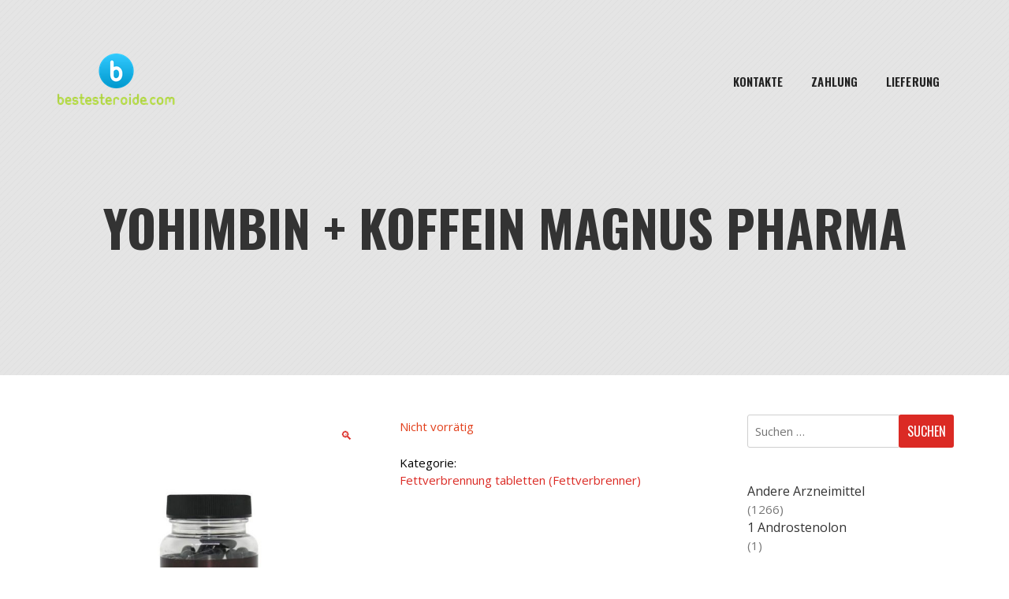

--- FILE ---
content_type: text/html; charset=UTF-8
request_url: https://bestesteroide.com/product/yohimbin-koffein-magnus-pharma-2/
body_size: 25193
content:
<!doctype html>
<html lang="de">
<head>
	<meta charset="UTF-8">
	<meta name="viewport" content="width=device-width, initial-scale=1">
	<link rel="profile" href="https://gmpg.org/xfn/11">

	<meta name='robots' content='index, follow, max-image-preview:large, max-snippet:-1, max-video-preview:-1' />

	<title>Yohimbin + Koffein Magnus Pharma kaufen Preis 39.00 Euro in Deutschland und Berlin</title>
	<meta name="description" content="Yohimbin + Koffein Magnus Pharma Preis 39.00 Euro in Deutschland + Berlin ✔️ Anweisungen zur Einnahme von Medikamenten ✔️ Offizielle bewährte Medizin" />
	<link rel="canonical" href="https://bestesteroide.com/product/yohimbin-koffein-magnus-pharma-2/" />
	<meta property="og:locale" content="de_DE" />
	<meta property="og:type" content="article" />
	<meta property="og:title" content="Yohimbin + Koffein Magnus Pharma kaufen Preis 39.00 Euro in Deutschland und Berlin" />
	<meta property="og:description" content="Yohimbin + Koffein Magnus Pharma Preis 39.00 Euro in Deutschland + Berlin ✔️ Anweisungen zur Einnahme von Medikamenten ✔️ Offizielle bewährte Medizin" />
	<meta property="og:url" content="http://bestesteroide.com/product/yohimbin-koffein-magnus-pharma-2/" />
	<meta property="article:modified_time" content="2024-06-03T10:40:39+00:00" />
	<meta property="og:image" content="http://bestesteroide.com/wp-content/uploads/2024/06/yohimbine-coffein-magnus-pharmaceutical.jpg" />
	<meta property="og:image:width" content="700" />
	<meta property="og:image:height" content="800" />
	<meta property="og:image:type" content="image/jpeg" />
	<meta name="twitter:card" content="summary_large_image" />


<link rel='dns-prefetch' href='//fonts.googleapis.com' />
<link rel='stylesheet' id='wp-block-library-css' href='https://bestesteroide.com/wp-includes/css/dist/block-library/style.min.css' type='text/css' media='all' />
<style id='classic-theme-styles-inline-css' type='text/css'>
/*! This file is auto-generated */
.wp-block-button__link{color:#fff;background-color:#32373c;border-radius:9999px;box-shadow:none;text-decoration:none;padding:calc(.667em + 2px) calc(1.333em + 2px);font-size:1.125em}.wp-block-file__button{background:#32373c;color:#fff;text-decoration:none}
</style>
<style id='global-styles-inline-css' type='text/css'>
body{--wp--preset--color--black: #000000;--wp--preset--color--cyan-bluish-gray: #abb8c3;--wp--preset--color--white: #ffffff;--wp--preset--color--pale-pink: #f78da7;--wp--preset--color--vivid-red: #cf2e2e;--wp--preset--color--luminous-vivid-orange: #ff6900;--wp--preset--color--luminous-vivid-amber: #fcb900;--wp--preset--color--light-green-cyan: #7bdcb5;--wp--preset--color--vivid-green-cyan: #00d084;--wp--preset--color--pale-cyan-blue: #8ed1fc;--wp--preset--color--vivid-cyan-blue: #0693e3;--wp--preset--color--vivid-purple: #9b51e0;--wp--preset--gradient--vivid-cyan-blue-to-vivid-purple: linear-gradient(135deg,rgba(6,147,227,1) 0%,rgb(155,81,224) 100%);--wp--preset--gradient--light-green-cyan-to-vivid-green-cyan: linear-gradient(135deg,rgb(122,220,180) 0%,rgb(0,208,130) 100%);--wp--preset--gradient--luminous-vivid-amber-to-luminous-vivid-orange: linear-gradient(135deg,rgba(252,185,0,1) 0%,rgba(255,105,0,1) 100%);--wp--preset--gradient--luminous-vivid-orange-to-vivid-red: linear-gradient(135deg,rgba(255,105,0,1) 0%,rgb(207,46,46) 100%);--wp--preset--gradient--very-light-gray-to-cyan-bluish-gray: linear-gradient(135deg,rgb(238,238,238) 0%,rgb(169,184,195) 100%);--wp--preset--gradient--cool-to-warm-spectrum: linear-gradient(135deg,rgb(74,234,220) 0%,rgb(151,120,209) 20%,rgb(207,42,186) 40%,rgb(238,44,130) 60%,rgb(251,105,98) 80%,rgb(254,248,76) 100%);--wp--preset--gradient--blush-light-purple: linear-gradient(135deg,rgb(255,206,236) 0%,rgb(152,150,240) 100%);--wp--preset--gradient--blush-bordeaux: linear-gradient(135deg,rgb(254,205,165) 0%,rgb(254,45,45) 50%,rgb(107,0,62) 100%);--wp--preset--gradient--luminous-dusk: linear-gradient(135deg,rgb(255,203,112) 0%,rgb(199,81,192) 50%,rgb(65,88,208) 100%);--wp--preset--gradient--pale-ocean: linear-gradient(135deg,rgb(255,245,203) 0%,rgb(182,227,212) 50%,rgb(51,167,181) 100%);--wp--preset--gradient--electric-grass: linear-gradient(135deg,rgb(202,248,128) 0%,rgb(113,206,126) 100%);--wp--preset--gradient--midnight: linear-gradient(135deg,rgb(2,3,129) 0%,rgb(40,116,252) 100%);--wp--preset--font-size--small: 13px;--wp--preset--font-size--medium: 20px;--wp--preset--font-size--large: 36px;--wp--preset--font-size--x-large: 42px;--wp--preset--spacing--20: 0.44rem;--wp--preset--spacing--30: 0.67rem;--wp--preset--spacing--40: 1rem;--wp--preset--spacing--50: 1.5rem;--wp--preset--spacing--60: 2.25rem;--wp--preset--spacing--70: 3.38rem;--wp--preset--spacing--80: 5.06rem;--wp--preset--shadow--natural: 6px 6px 9px rgba(0, 0, 0, 0.2);--wp--preset--shadow--deep: 12px 12px 50px rgba(0, 0, 0, 0.4);--wp--preset--shadow--sharp: 6px 6px 0px rgba(0, 0, 0, 0.2);--wp--preset--shadow--outlined: 6px 6px 0px -3px rgba(255, 255, 255, 1), 6px 6px rgba(0, 0, 0, 1);--wp--preset--shadow--crisp: 6px 6px 0px rgba(0, 0, 0, 1);}:where(.is-layout-flex){gap: 0.5em;}:where(.is-layout-grid){gap: 0.5em;}body .is-layout-flex{display: flex;}body .is-layout-flex{flex-wrap: wrap;align-items: center;}body .is-layout-flex > *{margin: 0;}body .is-layout-grid{display: grid;}body .is-layout-grid > *{margin: 0;}:where(.wp-block-columns.is-layout-flex){gap: 2em;}:where(.wp-block-columns.is-layout-grid){gap: 2em;}:where(.wp-block-post-template.is-layout-flex){gap: 1.25em;}:where(.wp-block-post-template.is-layout-grid){gap: 1.25em;}.has-black-color{color: var(--wp--preset--color--black) !important;}.has-cyan-bluish-gray-color{color: var(--wp--preset--color--cyan-bluish-gray) !important;}.has-white-color{color: var(--wp--preset--color--white) !important;}.has-pale-pink-color{color: var(--wp--preset--color--pale-pink) !important;}.has-vivid-red-color{color: var(--wp--preset--color--vivid-red) !important;}.has-luminous-vivid-orange-color{color: var(--wp--preset--color--luminous-vivid-orange) !important;}.has-luminous-vivid-amber-color{color: var(--wp--preset--color--luminous-vivid-amber) !important;}.has-light-green-cyan-color{color: var(--wp--preset--color--light-green-cyan) !important;}.has-vivid-green-cyan-color{color: var(--wp--preset--color--vivid-green-cyan) !important;}.has-pale-cyan-blue-color{color: var(--wp--preset--color--pale-cyan-blue) !important;}.has-vivid-cyan-blue-color{color: var(--wp--preset--color--vivid-cyan-blue) !important;}.has-vivid-purple-color{color: var(--wp--preset--color--vivid-purple) !important;}.has-black-background-color{background-color: var(--wp--preset--color--black) !important;}.has-cyan-bluish-gray-background-color{background-color: var(--wp--preset--color--cyan-bluish-gray) !important;}.has-white-background-color{background-color: var(--wp--preset--color--white) !important;}.has-pale-pink-background-color{background-color: var(--wp--preset--color--pale-pink) !important;}.has-vivid-red-background-color{background-color: var(--wp--preset--color--vivid-red) !important;}.has-luminous-vivid-orange-background-color{background-color: var(--wp--preset--color--luminous-vivid-orange) !important;}.has-luminous-vivid-amber-background-color{background-color: var(--wp--preset--color--luminous-vivid-amber) !important;}.has-light-green-cyan-background-color{background-color: var(--wp--preset--color--light-green-cyan) !important;}.has-vivid-green-cyan-background-color{background-color: var(--wp--preset--color--vivid-green-cyan) !important;}.has-pale-cyan-blue-background-color{background-color: var(--wp--preset--color--pale-cyan-blue) !important;}.has-vivid-cyan-blue-background-color{background-color: var(--wp--preset--color--vivid-cyan-blue) !important;}.has-vivid-purple-background-color{background-color: var(--wp--preset--color--vivid-purple) !important;}.has-black-border-color{border-color: var(--wp--preset--color--black) !important;}.has-cyan-bluish-gray-border-color{border-color: var(--wp--preset--color--cyan-bluish-gray) !important;}.has-white-border-color{border-color: var(--wp--preset--color--white) !important;}.has-pale-pink-border-color{border-color: var(--wp--preset--color--pale-pink) !important;}.has-vivid-red-border-color{border-color: var(--wp--preset--color--vivid-red) !important;}.has-luminous-vivid-orange-border-color{border-color: var(--wp--preset--color--luminous-vivid-orange) !important;}.has-luminous-vivid-amber-border-color{border-color: var(--wp--preset--color--luminous-vivid-amber) !important;}.has-light-green-cyan-border-color{border-color: var(--wp--preset--color--light-green-cyan) !important;}.has-vivid-green-cyan-border-color{border-color: var(--wp--preset--color--vivid-green-cyan) !important;}.has-pale-cyan-blue-border-color{border-color: var(--wp--preset--color--pale-cyan-blue) !important;}.has-vivid-cyan-blue-border-color{border-color: var(--wp--preset--color--vivid-cyan-blue) !important;}.has-vivid-purple-border-color{border-color: var(--wp--preset--color--vivid-purple) !important;}.has-vivid-cyan-blue-to-vivid-purple-gradient-background{background: var(--wp--preset--gradient--vivid-cyan-blue-to-vivid-purple) !important;}.has-light-green-cyan-to-vivid-green-cyan-gradient-background{background: var(--wp--preset--gradient--light-green-cyan-to-vivid-green-cyan) !important;}.has-luminous-vivid-amber-to-luminous-vivid-orange-gradient-background{background: var(--wp--preset--gradient--luminous-vivid-amber-to-luminous-vivid-orange) !important;}.has-luminous-vivid-orange-to-vivid-red-gradient-background{background: var(--wp--preset--gradient--luminous-vivid-orange-to-vivid-red) !important;}.has-very-light-gray-to-cyan-bluish-gray-gradient-background{background: var(--wp--preset--gradient--very-light-gray-to-cyan-bluish-gray) !important;}.has-cool-to-warm-spectrum-gradient-background{background: var(--wp--preset--gradient--cool-to-warm-spectrum) !important;}.has-blush-light-purple-gradient-background{background: var(--wp--preset--gradient--blush-light-purple) !important;}.has-blush-bordeaux-gradient-background{background: var(--wp--preset--gradient--blush-bordeaux) !important;}.has-luminous-dusk-gradient-background{background: var(--wp--preset--gradient--luminous-dusk) !important;}.has-pale-ocean-gradient-background{background: var(--wp--preset--gradient--pale-ocean) !important;}.has-electric-grass-gradient-background{background: var(--wp--preset--gradient--electric-grass) !important;}.has-midnight-gradient-background{background: var(--wp--preset--gradient--midnight) !important;}.has-small-font-size{font-size: var(--wp--preset--font-size--small) !important;}.has-medium-font-size{font-size: var(--wp--preset--font-size--medium) !important;}.has-large-font-size{font-size: var(--wp--preset--font-size--large) !important;}.has-x-large-font-size{font-size: var(--wp--preset--font-size--x-large) !important;}
.wp-block-navigation a:where(:not(.wp-element-button)){color: inherit;}
:where(.wp-block-post-template.is-layout-flex){gap: 1.25em;}:where(.wp-block-post-template.is-layout-grid){gap: 1.25em;}
:where(.wp-block-columns.is-layout-flex){gap: 2em;}:where(.wp-block-columns.is-layout-grid){gap: 2em;}
.wp-block-pullquote{font-size: 1.5em;line-height: 1.6;}
</style>
<link rel='stylesheet' id='contact-form-7-css' href='https://bestesteroide.com/wp-content/plugins/contact-form-7/includes/css/styles.css' type='text/css' media='all' />
<link rel='stylesheet' id='photoswipe-css' href='https://bestesteroide.com/wp-content/plugins/woocommerce/assets/css/photoswipe/photoswipe.min.css' type='text/css' media='all' />
<link rel='stylesheet' id='photoswipe-default-skin-css' href='https://bestesteroide.com/wp-content/plugins/woocommerce/assets/css/photoswipe/default-skin/default-skin.min.css' type='text/css' media='all' />
<style id='woocommerce-inline-inline-css' type='text/css'>
.woocommerce form .form-row .required { visibility: visible; }
</style>
<link rel='stylesheet' id='woosb-frontend-css' href='https://bestesteroide.com/wp-content/plugins/woo-product-bundle-premium/assets/css/frontend.css' type='text/css' media='all' />
<link rel='stylesheet' id='diet-shop-google-font-css' href='//fonts.googleapis.com/css?family=Open+Sans%3A300%2C400%2C600%2C700%7COswald%3A300%2C400%2C500%2C600%2C700' type='text/css' media='all' />
<link rel='stylesheet' id='bootstrap-css' href='https://bestesteroide.com/wp-content/themes/diet-shop/resource/bootstrap/css/bootstrap.css' type='text/css' media='all' />
<link rel='stylesheet' id='font-awesome-css' href='https://bestesteroide.com/wp-content/themes/diet-shop/resource/font-awesome/css/all.css' type='text/css' media='all' />
<link rel='stylesheet' id='owl-carousel-css' href='https://bestesteroide.com/wp-content/themes/diet-shop/resource/owl-carousel/assets/owl-carousel.css' type='text/css' media='all' />
<link rel='stylesheet' id='owl-theme-default-css' href='https://bestesteroide.com/wp-content/themes/diet-shop/resource/owl-carousel/assets/owl-theme-default.css' type='text/css' media='all' />
<link rel='stylesheet' id='diet-shop-layout-css' href='https://bestesteroide.com/wp-content/themes/diet-shop/layouts/diet-shop-layout.css' type='text/css' media='all' />
<link rel='stylesheet' id='diet-shop-responsive-css' href='https://bestesteroide.com/wp-content/themes/diet-shop/layouts/responsive.css' type='text/css' media='all' />
<link rel='stylesheet' id='diet-shop-style-css' href='https://bestesteroide.com/wp-content/themes/diet-shop/style.css' type='text/css' media='all' />
<style id='diet-shop-style-inline-css' type='text/css'>
:root {--text-color:#777777; --p-color: #db2a24; }
</style>
<link rel='stylesheet' id='diet-shop-woocommerce-style-css' href='https://bestesteroide.com/wp-content/themes/diet-shop/woocommerce.css' type='text/css' media='all' />
<style id='diet-shop-woocommerce-style-inline-css' type='text/css'>
@font-face {
			font-family: "star";
			src: url("https://bestesteroide.com/wp-content/plugins/woocommerce/assets/fonts/star.eot");
			src: url("https://bestesteroide.com/wp-content/plugins/woocommerce/assets/fonts/star.eot?#iefix") format("embedded-opentype"),
				url("https://bestesteroide.com/wp-content/plugins/woocommerce/assets/fonts/star.woff") format("woff"),
				url("https://bestesteroide.com/wp-content/plugins/woocommerce/assets/fonts/star.ttf") format("truetype"),
				url("https://bestesteroide.com/wp-content/plugins/woocommerce/assets/fonts/star.svg#star") format("svg");
			font-weight: normal;
			font-style: normal;
		}
</style>
<link rel='stylesheet' id='flexible-shipping-free-shipping-css' href='https://bestesteroide.com/wp-content/plugins/flexible-shipping/assets/dist/css/free-shipping.css' type='text/css' media='all' />
<script type="text/javascript" src="https://bestesteroide.com/wp-includes/js/jquery/jquery.min.js" id="jquery-core-js"></script>
<script type="text/javascript" src="https://bestesteroide.com/wp-includes/js/jquery/jquery-migrate.min.js" id="jquery-migrate-js"></script>
<script type="text/javascript" src="https://bestesteroide.com/wp-content/plugins/woocommerce/assets/js/jquery-blockui/jquery.blockUI.min.js" id="jquery-blockui-js" defer="defer" data-wp-strategy="defer"></script>
<script type="text/javascript" id="wc-add-to-cart-js-extra">
/* <![CDATA[ */
var wc_add_to_cart_params = {"ajax_url":"\/wp-admin\/admin-ajax.php","wc_ajax_url":"\/?wc-ajax=%%endpoint%%","i18n_view_cart":"Warenkorb anzeigen","cart_url":"https:\/\/bestesteroide.com\/cart\/","is_cart":"","cart_redirect_after_add":"no"};
/* ]]> */
</script>
<script type="text/javascript" src="https://bestesteroide.com/wp-content/plugins/woocommerce/assets/js/frontend/add-to-cart.min.js" id="wc-add-to-cart-js" defer="defer" data-wp-strategy="defer"></script>
<script type="text/javascript" src="https://bestesteroide.com/wp-content/plugins/woocommerce/assets/js/zoom/jquery.zoom.min.js" id="zoom-js" defer="defer" data-wp-strategy="defer"></script>
<script type="text/javascript" src="https://bestesteroide.com/wp-content/plugins/woocommerce/assets/js/flexslider/jquery.flexslider.min.js" id="flexslider-js" defer="defer" data-wp-strategy="defer"></script>
<script type="text/javascript" src="https://bestesteroide.com/wp-content/plugins/woocommerce/assets/js/photoswipe/photoswipe.min.js" id="photoswipe-js" defer="defer" data-wp-strategy="defer"></script>
<script type="text/javascript" src="https://bestesteroide.com/wp-content/plugins/woocommerce/assets/js/photoswipe/photoswipe-ui-default.min.js" id="photoswipe-ui-default-js" defer="defer" data-wp-strategy="defer"></script>
<script type="text/javascript" id="wc-single-product-js-extra">
/* <![CDATA[ */
var wc_single_product_params = {"i18n_required_rating_text":"Bitte w\u00e4hle eine Bewertung","review_rating_required":"yes","flexslider":{"rtl":false,"animation":"slide","smoothHeight":true,"directionNav":false,"controlNav":"thumbnails","slideshow":false,"animationSpeed":500,"animationLoop":false,"allowOneSlide":false},"zoom_enabled":"1","zoom_options":[],"photoswipe_enabled":"1","photoswipe_options":{"shareEl":false,"closeOnScroll":false,"history":false,"hideAnimationDuration":0,"showAnimationDuration":0},"flexslider_enabled":"1"};
/* ]]> */
</script>
<script type="text/javascript" src="https://bestesteroide.com/wp-content/plugins/woocommerce/assets/js/frontend/single-product.min.js" id="wc-single-product-js" defer="defer" data-wp-strategy="defer"></script>
<script type="text/javascript" src="https://bestesteroide.com/wp-content/plugins/woocommerce/assets/js/js-cookie/js.cookie.min.js" id="js-cookie-js" defer="defer" data-wp-strategy="defer"></script>
<script type="text/javascript" id="woocommerce-js-extra">
/* <![CDATA[ */
var woocommerce_params = {"ajax_url":"\/wp-admin\/admin-ajax.php","wc_ajax_url":"\/?wc-ajax=%%endpoint%%"};
/* ]]> */
</script>
<script type="text/javascript" src="https://bestesteroide.com/wp-content/plugins/woocommerce/assets/js/frontend/woocommerce.min.js" id="woocommerce-js" defer="defer" data-wp-strategy="defer"></script>
<style>.pseudo-clearfy-link { color: #008acf; cursor: pointer;}.pseudo-clearfy-link:hover { text-decoration: none;}</style><!-- Fathom - beautiful, simple website analytics -->
<script src="https://cdn.usefathom.com/script.js" data-site="HCJUJEGT" defer></script>
<!-- / Fathom -->            <script type="text/javascript">
                window.helpcrunchSettings = {
  organization: 'store24',
  appId: '8035fbff-a105-4082-b3ab-26004c2a9abc',
};
            </script>

            <script type="text/javascript">
              (function(w,d){var hS=w.helpcrunchSettings;if(!hS||!hS.organization){return;}var widgetSrc='https://embed.helpcrunch.com/sdk.js';w.HelpCrunch=function(){w.HelpCrunch.q.push(arguments)};w.HelpCrunch.q=[];function r(){if (d.querySelector('script[src="' + widgetSrc + '"')) { return; }var s=d.createElement('script');s.async=1;s.type='text/javascript';s.src=widgetSrc;(d.body||d.head).appendChild(s);}if(d.readyState === 'complete'||hS.loadImmediately){r();} else if(w.attachEvent){w.attachEvent('onload',r)}else{w.addEventListener('load',r,false)}})(window, document);
            </script>
            	<noscript><style>.woocommerce-product-gallery{ opacity: 1 !important; }</style></noscript>
	
<!-- Schema & Structured Data For WP v1.9.103 - -->
<script type="application/ld+json" class="saswp-schema-markup-output">
[{"@context":"https://schema.org","@graph":[{"@context":"https://schema.org","@type":"SiteNavigationElement","@id":"https://bestesteroide.com/#Main","name":"Kontakte","url":"https://bestesteroide.com/contacts/"},{"@context":"https://schema.org","@type":"SiteNavigationElement","@id":"https://bestesteroide.com/#Main","name":"Zahlung","url":"https://bestesteroide.com/payment/"},{"@context":"https://schema.org","@type":"SiteNavigationElement","@id":"https://bestesteroide.com/#Main","name":"Lieferung","url":"https://bestesteroide.com/delivery/"}]},

{"@context":"https://schema.org","@type":"BreadcrumbList","@id":"https://bestesteroide.com/product/yohimbin-koffein-magnus-pharma-2/#breadcrumb","itemListElement":[{"@type":"ListItem","position":1,"item":{"@id":"https://bestesteroide.com","name":"bestesteroide"}},{"@type":"ListItem","position":2,"item":{"@id":"https://bestesteroide.com/shop/","name":"Produkte"}},{"@type":"ListItem","position":3,"item":{"@id":"https://bestesteroide.com/product-category/fettverbrennung-tabletten-fettverbrenner/","name":"Fettverbrennung tabletten (Fettverbrenner)"}},{"@type":"ListItem","position":4,"item":{"@id":"https://bestesteroide.com/product/yohimbin-koffein-magnus-pharma-2/","name":"Yohimbin + Koffein Magnus Pharma"}}]}]
</script>

<link rel="icon" href="https://bestesteroide.com/wp-content/uploads/logos/cropped-logo-9653718-1-32x32.png" sizes="32x32" />
<link rel="icon" href="https://bestesteroide.com/wp-content/uploads/logos/cropped-logo-9653718-1-192x192.png" sizes="192x192" />
<link rel="apple-touch-icon" href="https://bestesteroide.com/wp-content/uploads/logos/cropped-logo-9653718-1-180x180.png" />
<meta name="msapplication-TileImage" content="https://bestesteroide.com/wp-content/uploads/logos/cropped-logo-9653718-1-270x270.png" />
</head>

<body class="product-template-default single single-product postid-3204 wp-custom-logo theme-diet-shop woocommerce woocommerce-page woocommerce-no-js woocommerce-active">


<a class="skip-link screen-reader-text" href="#main">
Zum Inhalt springen</a>
<div class="main-page-wrapper">
    <header class="theme-main-header" id="sticky-header">
        <div class="container">
            <div class="inner-wrapper">
                <div class="d-flex align-items-center">
                    <!-- LOGO -->
                    <div class="logo mr-auto">
                   		<a href="https://bestesteroide.com/" class="custom-logo-link" rel="home"><img width="154" height="71" src="https://bestesteroide.com/wp-content/uploads/logos/cropped-logo-9653718.png" class="custom-logo" alt="" /></a>                    
                    </div>
                    <!-- Navigation Menu -->
                    <nav class="navbar navbar-expand-lg">
                        <div class="position-relative">
                            <button class="navbar-toggler" type="button" data-toggle="collapse" data-target="#navbarSupportedContent" aria-controls="navbarSupportedContent" aria-expanded="false" aria-label="Navigation umschalten">
                                <i class="fa fa-bars iconbar"></i>
                            </button>
                            <div class="collapse navbar-collapse" id="navbarSupportedContent">
								<ul id="menu-main" class="navbar-nav mr-auto diet-shop-main-menu"><li id="menu-item-504" class="menu-item menu-item-type-post_type menu-item-object-page menu-item-504"><a href="https://bestesteroide.com/contacts/">Kontakte</a></li>
<li id="menu-item-505" class="menu-item menu-item-type-post_type menu-item-object-page menu-item-505"><a href="https://bestesteroide.com/payment/">Zahlung</a></li>
<li id="menu-item-506" class="menu-item menu-item-type-post_type menu-item-object-page menu-item-506"><a href="https://bestesteroide.com/delivery/">Lieferung</a></li>
</ul>                            </div>
                        </div><!-- container -->
                    </nav><!-- navigation -->
                   
                </div> <!-- /.d-flex -->
            </div> <!-- /.inner-wrapper -->
        </div> <!-- /.container -->
    </header>
    
    <div class="inner-banner" style="">
				<div class="container"><h1 class="page-title-text">Yohimbin + Koffein Magnus Pharma</h1></div>
			</div>



	<div class="content-area content-area-wrap">
    				<div class="container">
        				<div class="row"><div class="col-xl-9 col-lg-8 col-12 order-1 dp--main-content"><main id="main" class="site-main our-blog blog-list">
					
			<div class="woocommerce-notices-wrapper"></div>
<div id="product-3204" class="product type-product post-3204 status-publish first outofstock product_cat-fettverbrennung-tabletten-fettverbrenner has-post-thumbnail shipping-taxable purchasable product-type-simple">
  <div class="woocommerce-product-gallery woocommerce-product-gallery--with-images woocommerce-product-gallery--columns-4 images" data-columns="4" style="opacity: 0; transition: opacity .25s ease-in-out;">
	<div class="woocommerce-product-gallery__wrapper">
		<div data-thumb="https://bestesteroide.com/wp-content/uploads/2024/06/yohimbine-coffein-magnus-pharmaceutical-100x100.jpg" data-thumb-alt="" class="woocommerce-product-gallery__image"><a href="https://bestesteroide.com/wp-content/uploads/2024/06/yohimbine-coffein-magnus-pharmaceutical.jpg"><img width="600" height="686" src="https://bestesteroide.com/wp-content/uploads/2024/06/yohimbine-coffein-magnus-pharmaceutical-600x686.jpg" class="wp-post-image" alt="" title="yohimbine-coffein-magnus-pharmaceutical.jpg" data-caption="" data-src="https://bestesteroide.com/wp-content/uploads/2024/06/yohimbine-coffein-magnus-pharmaceutical.jpg" data-large_image="https://bestesteroide.com/wp-content/uploads/2024/06/yohimbine-coffein-magnus-pharmaceutical.jpg" data-large_image_width="700" data-large_image_height="800" decoding="async" fetchpriority="high" srcset="https://bestesteroide.com/wp-content/uploads/2024/06/yohimbine-coffein-magnus-pharmaceutical-600x686.jpg 600w, https://bestesteroide.com/wp-content/uploads/2024/06/yohimbine-coffein-magnus-pharmaceutical-263x300.jpg 263w, https://bestesteroide.com/wp-content/uploads/2024/06/yohimbine-coffein-magnus-pharmaceutical.jpg 700w" sizes="(max-width: 600px) 100vw, 600px" /></a></div>	</div>
</div>
  <div class="summary entry-summary">
    <p class="stock out-of-stock">Nicht vorrätig</p>
<div class="product_meta">

	
	
	<span class="posted_in">Kategorie: <a href="https://bestesteroide.com/product-category/fettverbrennung-tabletten-fettverbrenner/" rel="tag">Fettverbrennung tabletten (Fettverbrenner)</a></span>
	
	
</div>
	<div class="clearfix"></div>
  </div>
  
	<div class="woocommerce-tabs wc-tabs-wrapper">
		<ul class="tabs wc-tabs" role="tablist">
							<li class="reviews_tab" id="tab-title-reviews" role="tab" aria-controls="tab-reviews">
					<a href="#tab-reviews">
						Bewertungen (0)					</a>
				</li>
					</ul>
					<div class="woocommerce-Tabs-panel woocommerce-Tabs-panel--reviews panel entry-content wc-tab" id="tab-reviews" role="tabpanel" aria-labelledby="tab-title-reviews">
				<div id="reviews" class="woocommerce-Reviews">
	<div id="comments" class="comments-area clearfix details-page-inner-box comment-meta" >
 
		<h4 class="comments-title">
			Bewertungen		</h4>

					<div class="woocommerce-message alert alert-info">Es liegen noch keine Bewertungen vor.</div>
			</div>

			<div id="review_form_wrapper">
			<div id="review_form" class="comment-form row">
					<div id="respond" class="comment-respond">
		<h4 id="reply-title" class="comment-reply-title col-12 custom-title">Schreibe die erste Bewertung für &#8222;Yohimbin + Koffein Magnus Pharma&#8220; <small><a rel="nofollow" id="cancel-comment-reply-link" href="/product/yohimbin-koffein-magnus-pharma-2/#respond" style="display:none;">Antwort abbrechen</a></small></h4><form action="https://bestesteroide.com/wp-comments-post.php" method="post" id="commentform" class="row col-12" novalidate><p class="comment-notes"><span id="email-notes">Deine E-Mail-Adresse wird nicht veröffentlicht.</span> <span class="required-field-message">Erforderliche Felder sind mit <span class="required">*</span> markiert</span></p><div class="col-xl-6 col-lg-6 col-md-4 col-12 comment-form-author"> <span class="required">*</span><input placeholder="Name" id="author" name="author" type="text" value="" size="30" required /></div>
<div class="col-xl-6 col-lg-6 col-md-4 col-12 comment-form-email"> <span class="required">*</span><input placeholder="E-Mail-Adresse" id="email" name="email" type="email" value="" size="30" required /></div>
<div class="comment-form-rating col-12"><label for="rating">Deine Bewertung</label><select name="rating" id="rating" required>
						<option value="">Bewerten&hellip;</option>
						<option value="5">Perfekt</option>
						<option value="4">Gut</option>
						<option value="3">Durchschnittlich</option>
						<option value="2">Nicht so schlecht</option>
						<option value="1">Sehr schlecht</option>
					</select><div class="clearfix"></div></div><div class="comment-form-comment col-12"><span class="required">*</span><textarea id="comment" name="comment" cols="45" rows="8" required placeholder="Deine Bewertung"></textarea></div><p class="comment-form-cookies-consent"><input id="wp-comment-cookies-consent" name="wp-comment-cookies-consent" type="checkbox" value="yes" /> <label for="wp-comment-cookies-consent">Meinen Namen, meine E-Mail-Adresse und meine Website in diesem Browser für die nächste Kommentierung speichern.</label></p>
<p class="form-submit"><button type="submit" class="theme-btn theme-btn-solid hvr-bounce-to-right" id="submit-new"><span>Absenden</span></button> <input type='hidden' name='comment_post_ID' value='3204' id='comment_post_ID' />
<input type='hidden' name='comment_parent' id='comment_parent' value='0' />
</p></form>	</div><!-- #respond -->
				</div>
		</div>
	
	<div class="clear"></div>
</div>
			</div>
		
			</div>


	<section class="related products">

		<h4>Ähnliche Produkte</h4>

		<ul class="products columns-3">

			
				<li class="product type-product post-1475 status-publish first instock product_cat-cytomel product_cat-fettverbrennung-tabletten-fettverbrenner has-post-thumbnail shipping-taxable purchasable product-type-simple">
	<div class="product-wrap"><div class="product-img"><a href="https://bestesteroide.com/product/yohimbin-koffein-magnus-pharma-2/" class="woocommerce-LoopProduct-link woocommerce-loop-product__link"><img width="300" height="300" src="https://bestesteroide.com/wp-content/uploads/2023/06/cytomel-50-mg-hubei-huangshi-nanshang-435x435-600x600-1-300x300.jpeg" class="attachment-woocommerce_thumbnail size-woocommerce_thumbnail" alt="" decoding="async" srcset="https://bestesteroide.com/wp-content/uploads/2023/06/cytomel-50-mg-hubei-huangshi-nanshang-435x435-600x600-1-300x300.jpeg 300w, https://bestesteroide.com/wp-content/uploads/2023/06/cytomel-50-mg-hubei-huangshi-nanshang-435x435-600x600-1-150x150.jpeg 150w, https://bestesteroide.com/wp-content/uploads/2023/06/cytomel-50-mg-hubei-huangshi-nanshang-435x435-600x600-1-100x100.jpeg 100w, https://bestesteroide.com/wp-content/uploads/2023/06/cytomel-50-mg-hubei-huangshi-nanshang-435x435-600x600-1.jpeg 600w" sizes="(max-width: 300px) 100vw, 300px" /></a></div><h2 class="woocommerce-loop-product__title">Yohimbin + Koffein Magnus Pharma</h2><ul class="button-group clearfix">
	<li class="price-button"><span class="woocommerce-Price-amount amount"><bdi><span class="woocommerce-Price-currencySymbol">&euro;</span>45.00</bdi></span></li>
<li><a href="?add-to-cart=1475" data-quantity="1" class="order-button button product_type_simple add_to_cart_button ajax_add_to_cart" data-product_id="1475" data-product_sku="HUB-PK-0178" aria-label="In den Warenkorb legen: „Cytomel 50 mg Hubei Huangshi Nanshang“" aria-describedby="" rel="nofollow">In den Warenkorb</a></li></ul></div></li>

			
				<li class="product type-product post-1213 status-publish outofstock product_cat-fettverbrennung-tabletten-fettverbrenner has-post-thumbnail shipping-taxable purchasable product-type-simple">
	<div class="product-wrap"><div class="product-img"><a href="https://bestesteroide.com/product/yohimbin-koffein-magnus-pharma-2/" class="woocommerce-LoopProduct-link woocommerce-loop-product__link"><img width="300" height="300" src="https://bestesteroide.com/wp-content/uploads/2023/06/yohimbine-coffein-magnus-pharmaceutical-300x300.jpg" class="attachment-woocommerce_thumbnail size-woocommerce_thumbnail" alt="" decoding="async" srcset="https://bestesteroide.com/wp-content/uploads/2023/06/yohimbine-coffein-magnus-pharmaceutical-300x300.jpg 300w, https://bestesteroide.com/wp-content/uploads/2023/06/yohimbine-coffein-magnus-pharmaceutical-150x150.jpg 150w, https://bestesteroide.com/wp-content/uploads/2023/06/yohimbine-coffein-magnus-pharmaceutical-100x100.jpg 100w" sizes="(max-width: 300px) 100vw, 300px" /></a></div><h2 class="woocommerce-loop-product__title">Yohimbin + Koffein Magnus Pharma</h2><ul class="button-group clearfix">
	<li class="price-button"><span class="woocommerce-Price-amount amount"><bdi><span class="woocommerce-Price-currencySymbol">&euro;</span>39.00</bdi></span></li>
<li><a href="https://bestesteroide.com/product/yohimbin-koffein-magnus-pharma/" data-quantity="1" class="order-button button product_type_simple" data-product_id="1213" data-product_sku="" aria-label="Lese mehr über &#8222;Yohimbin + Koffein Magnus Pharma&#8220;" aria-describedby="" rel="nofollow">Weiterlesen</a></li></ul></div></li>

			
				<li class="product type-product post-1427 status-publish last instock product_cat-clenbuterol product_cat-fettverbrennung-tabletten-fettverbrenner has-post-thumbnail shipping-taxable purchasable product-type-simple">
	<div class="product-wrap"><div class="product-img"><a href="https://bestesteroide.com/product/yohimbin-koffein-magnus-pharma-2/" class="woocommerce-LoopProduct-link woocommerce-loop-product__link"><img width="300" height="300" src="https://bestesteroide.com/wp-content/uploads/2023/06/up1561268832444-scaled-1-300x300.jpeg" class="attachment-woocommerce_thumbnail size-woocommerce_thumbnail" alt="" decoding="async" loading="lazy" srcset="https://bestesteroide.com/wp-content/uploads/2023/06/up1561268832444-scaled-1-300x300.jpeg 300w, https://bestesteroide.com/wp-content/uploads/2023/06/up1561268832444-scaled-1-150x150.jpeg 150w, https://bestesteroide.com/wp-content/uploads/2023/06/up1561268832444-scaled-1-100x100.jpeg 100w" sizes="(max-width: 300px) 100vw, 300px" /></a></div><h2 class="woocommerce-loop-product__title">Yohimbin + Koffein Magnus Pharma</h2><ul class="button-group clearfix">
	<li class="price-button"><span class="woocommerce-Price-amount amount"><bdi><span class="woocommerce-Price-currencySymbol">&euro;</span>40.00</bdi></span></li>
<li><a href="?add-to-cart=1427" data-quantity="1" class="order-button button product_type_simple add_to_cart_button ajax_add_to_cart" data-product_id="1427" data-product_sku="EPF-PK-0111" aria-label="In den Warenkorb legen: „Clenoged 0,04 mg Euro Prime Farmaceuticals“" aria-describedby="" rel="nofollow">In den Warenkorb</a></li></ul></div></li>

			
		</ul>

	</section>

</div>

		
	</main></div>		<div class="col-xl-3 col-lg-4 col-12 order-2 dp-sidebar">
			
<aside id="secondary" class="widget-area blog-sidebar">
	
     <section id="search-2" class="sidebar-box widget widget_search"><form role="search" method="get" class="search-form" action="https://bestesteroide.com/">
				<label>
					<span class="screen-reader-text">Suche nach:</span>
					<input type="search" class="search-field" placeholder="Suchen …" value="" name="s" />
				</label>
				<input type="submit" class="search-submit" value="Suchen" />
			</form></section><section id="block-3" class="sidebar-box widget widget_block"><div data-block-name="woocommerce/product-categories" class="wp-block-woocommerce-product-categories wc-block-product-categories is-list " style=""><ul class="wc-block-product-categories-list wc-block-product-categories-list--depth-0">				<li class="wc-block-product-categories-list-item">					<a style="" href="https://bestesteroide.com/product-category/andere-arzneimittel/"><span class="wc-block-product-categories-list-item__name">Andere Arzneimittel</span></a><span class="wc-block-product-categories-list-item-count"><span aria-hidden="true">1266</span><span class="screen-reader-text">1266 Produkte</span></span><ul class="wc-block-product-categories-list wc-block-product-categories-list--depth-1">				<li class="wc-block-product-categories-list-item">					<a style="" href="https://bestesteroide.com/product-category/andere-arzneimittel/1-androstenolon/"><span class="wc-block-product-categories-list-item__name">1 Androstenolon</span></a><span class="wc-block-product-categories-list-item-count"><span aria-hidden="true">1</span><span class="screen-reader-text">1 Produkt</span></span>				</li>							<li class="wc-block-product-categories-list-item">					<a style="" href="https://bestesteroide.com/product-category/andere-arzneimittel/1-androsteron/"><span class="wc-block-product-categories-list-item__name">1 Androsteron</span></a><span class="wc-block-product-categories-list-item-count"><span aria-hidden="true">1</span><span class="screen-reader-text">1 Produkt</span></span>				</li>							<li class="wc-block-product-categories-list-item">					<a style="" href="https://bestesteroide.com/product-category/andere-arzneimittel/1-androstendion-1-andro/"><span class="wc-block-product-categories-list-item__name">1-Androstendion (1-Andro)</span></a><span class="wc-block-product-categories-list-item-count"><span aria-hidden="true">1</span><span class="screen-reader-text">1 Produkt</span></span>				</li>							<li class="wc-block-product-categories-list-item">					<a style="" href="https://bestesteroide.com/product-category/andere-arzneimittel/35-diiod-l-thyronin-t2/"><span class="wc-block-product-categories-list-item__name">3,5-Diiod-L-Thyronin (T2)</span></a><span class="wc-block-product-categories-list-item-count"><span aria-hidden="true">1</span><span class="screen-reader-text">1 Produkt</span></span>				</li>							<li class="wc-block-product-categories-list-item">					<a style="" href="https://bestesteroide.com/product-category/andere-arzneimittel/4-androstendiol/"><span class="wc-block-product-categories-list-item__name">4 Androstendiol</span></a><span class="wc-block-product-categories-list-item-count"><span aria-hidden="true">2</span><span class="screen-reader-text">2 Produkte</span></span>				</li>							<li class="wc-block-product-categories-list-item">					<a style="" href="https://bestesteroide.com/product-category/andere-arzneimittel/5-alpha-hydroxy-laxogenin/"><span class="wc-block-product-categories-list-item__name">5 Alpha Hydroxy Laxogenin</span></a><span class="wc-block-product-categories-list-item-count"><span aria-hidden="true">1</span><span class="screen-reader-text">1 Produkt</span></span>				</li>							<li class="wc-block-product-categories-list-item">					<a style="" href="https://bestesteroide.com/product-category/andere-arzneimittel/5-amino-1mq/"><span class="wc-block-product-categories-list-item__name">5 Amino 1MQ</span></a><span class="wc-block-product-categories-list-item-count"><span aria-hidden="true">1</span><span class="screen-reader-text">1 Produkt</span></span>				</li>							<li class="wc-block-product-categories-list-item">					<a style="" href="https://bestesteroide.com/product-category/andere-arzneimittel/5a-hydroxy-laxogenin/"><span class="wc-block-product-categories-list-item__name">5a Hydroxy Laxogenin</span></a><span class="wc-block-product-categories-list-item-count"><span aria-hidden="true">2</span><span class="screen-reader-text">2 Produkte</span></span>				</li>							<li class="wc-block-product-categories-list-item">					<a style="" href="https://bestesteroide.com/product-category/andere-arzneimittel/6-keto-progesteron/"><span class="wc-block-product-categories-list-item__name">6 Keto Progesteron</span></a><span class="wc-block-product-categories-list-item-count"><span aria-hidden="true">2</span><span class="screen-reader-text">2 Produkte</span></span>				</li>							<li class="wc-block-product-categories-list-item">					<a style="" href="https://bestesteroide.com/product-category/andere-arzneimittel/9-methylcarbolin/"><span class="wc-block-product-categories-list-item__name">9 Methylcarbolin</span></a><span class="wc-block-product-categories-list-item-count"><span aria-hidden="true">1</span><span class="screen-reader-text">1 Produkt</span></span>				</li>							<li class="wc-block-product-categories-list-item">					<a style="" href="https://bestesteroide.com/product-category/andere-arzneimittel/abirateron-acetat/"><span class="wc-block-product-categories-list-item__name">Abirateron Acetat</span></a><span class="wc-block-product-categories-list-item-count"><span aria-hidden="true">1</span><span class="screen-reader-text">1 Produkt</span></span>				</li>							<li class="wc-block-product-categories-list-item">					<a style="" href="https://bestesteroide.com/product-category/andere-arzneimittel/ac-262536/"><span class="wc-block-product-categories-list-item__name">AC 262.536</span></a><span class="wc-block-product-categories-list-item-count"><span aria-hidden="true">1</span><span class="screen-reader-text">1 Produkt</span></span>				</li>							<li class="wc-block-product-categories-list-item">					<a style="" href="https://bestesteroide.com/product-category/andere-arzneimittel/acamprosat-calcium/"><span class="wc-block-product-categories-list-item__name">Acamprosat Calcium</span></a><span class="wc-block-product-categories-list-item-count"><span aria-hidden="true">1</span><span class="screen-reader-text">1 Produkt</span></span>				</li>							<li class="wc-block-product-categories-list-item">					<a style="" href="https://bestesteroide.com/product-category/andere-arzneimittel/acarbose/"><span class="wc-block-product-categories-list-item__name">Acarbose</span></a><span class="wc-block-product-categories-list-item-count"><span aria-hidden="true">3</span><span class="screen-reader-text">3 Produkte</span></span>				</li>							<li class="wc-block-product-categories-list-item">					<a style="" href="https://bestesteroide.com/product-category/andere-arzneimittel/acarbose-und-metformin/"><span class="wc-block-product-categories-list-item__name">Acarbose und Metformin</span></a><span class="wc-block-product-categories-list-item-count"><span aria-hidden="true">1</span><span class="screen-reader-text">1 Produkt</span></span>				</li>							<li class="wc-block-product-categories-list-item">					<a style="" href="https://bestesteroide.com/product-category/andere-arzneimittel/acetyloctapeptid-3/"><span class="wc-block-product-categories-list-item__name">Acetyloctapeptid 3</span></a><span class="wc-block-product-categories-list-item-count"><span aria-hidden="true">1</span><span class="screen-reader-text">1 Produkt</span></span>				</li>							<li class="wc-block-product-categories-list-item">					<a style="" href="https://bestesteroide.com/product-category/andere-arzneimittel/adapalen/"><span class="wc-block-product-categories-list-item__name">Adapalen</span></a><span class="wc-block-product-categories-list-item-count"><span aria-hidden="true">1</span><span class="screen-reader-text">1 Produkt</span></span>				</li>							<li class="wc-block-product-categories-list-item">					<a style="" href="https://bestesteroide.com/product-category/andere-arzneimittel/adipotide/"><span class="wc-block-product-categories-list-item__name">Adipotide</span></a><span class="wc-block-product-categories-list-item-count"><span aria-hidden="true">1</span><span class="screen-reader-text">1 Produkt</span></span>				</li>							<li class="wc-block-product-categories-list-item">					<a style="" href="https://bestesteroide.com/product-category/andere-arzneimittel/adrenosteron/"><span class="wc-block-product-categories-list-item__name">Adrenosteron</span></a><span class="wc-block-product-categories-list-item-count"><span aria-hidden="true">1</span><span class="screen-reader-text">1 Produkt</span></span>				</li>							<li class="wc-block-product-categories-list-item">					<a style="" href="https://bestesteroide.com/product-category/andere-arzneimittel/ajuga-turkestanica-extrakt/"><span class="wc-block-product-categories-list-item__name">Ajuga Turkestanica-Extrakt</span></a><span class="wc-block-product-categories-list-item-count"><span aria-hidden="true">1</span><span class="screen-reader-text">1 Produkt</span></span>				</li>							<li class="wc-block-product-categories-list-item">					<a style="" href="https://bestesteroide.com/product-category/andere-arzneimittel/albendazol-und-ivermectin/"><span class="wc-block-product-categories-list-item__name">Albendazol und Ivermectin</span></a><span class="wc-block-product-categories-list-item-count"><span aria-hidden="true">2</span><span class="screen-reader-text">2 Produkte</span></span>				</li>							<li class="wc-block-product-categories-list-item">					<a style="" href="https://bestesteroide.com/product-category/andere-arzneimittel/albuterol/"><span class="wc-block-product-categories-list-item__name">Albuterol</span></a><span class="wc-block-product-categories-list-item-count"><span aria-hidden="true">1</span><span class="screen-reader-text">1 Produkt</span></span>				</li>							<li class="wc-block-product-categories-list-item">					<a style="" href="https://bestesteroide.com/product-category/andere-arzneimittel/alfuzosin/"><span class="wc-block-product-categories-list-item__name">Alfuzosin</span></a><span class="wc-block-product-categories-list-item-count"><span aria-hidden="true">1</span><span class="screen-reader-text">1 Produkt</span></span>				</li>							<li class="wc-block-product-categories-list-item">					<a style="" href="https://bestesteroide.com/product-category/andere-arzneimittel/allopurinol/"><span class="wc-block-product-categories-list-item__name">Allopurinol</span></a><span class="wc-block-product-categories-list-item-count"><span aria-hidden="true">2</span><span class="screen-reader-text">2 Produkte</span></span>				</li>							<li class="wc-block-product-categories-list-item">					<a style="" href="https://bestesteroide.com/product-category/andere-arzneimittel/amikacin/"><span class="wc-block-product-categories-list-item__name">Amikacin</span></a><span class="wc-block-product-categories-list-item-count"><span aria-hidden="true">1</span><span class="screen-reader-text">1 Produkt</span></span>				</li>							<li class="wc-block-product-categories-list-item">					<a style="" href="https://bestesteroide.com/product-category/andere-arzneimittel/amiodaron/"><span class="wc-block-product-categories-list-item__name">Amiodaron</span></a><span class="wc-block-product-categories-list-item-count"><span aria-hidden="true">1</span><span class="screen-reader-text">1 Produkt</span></span>				</li>							<li class="wc-block-product-categories-list-item">					<a style="" href="https://bestesteroide.com/product-category/andere-arzneimittel/amitriptylin/"><span class="wc-block-product-categories-list-item__name">Amitriptylin</span></a><span class="wc-block-product-categories-list-item-count"><span aria-hidden="true">1</span><span class="screen-reader-text">1 Produkt</span></span>				</li>							<li class="wc-block-product-categories-list-item">					<a style="" href="https://bestesteroide.com/product-category/andere-arzneimittel/amlodipin/"><span class="wc-block-product-categories-list-item__name">Amlodipin</span></a><span class="wc-block-product-categories-list-item-count"><span aria-hidden="true">7</span><span class="screen-reader-text">7 Produkte</span></span>				</li>							<li class="wc-block-product-categories-list-item">					<a style="" href="https://bestesteroide.com/product-category/andere-arzneimittel/amlodipin-und-valsartan/"><span class="wc-block-product-categories-list-item__name">Amlodipin und Valsartan</span></a><span class="wc-block-product-categories-list-item-count"><span aria-hidden="true">1</span><span class="screen-reader-text">1 Produkt</span></span>				</li>							<li class="wc-block-product-categories-list-item">					<a style="" href="https://bestesteroide.com/product-category/andere-arzneimittel/amphetamin-sulfat/"><span class="wc-block-product-categories-list-item__name">Amphetamin Sulfat</span></a><span class="wc-block-product-categories-list-item-count"><span aria-hidden="true">1</span><span class="screen-reader-text">1 Produkt</span></span>				</li>							<li class="wc-block-product-categories-list-item">					<a style="" href="https://bestesteroide.com/product-category/andere-arzneimittel/ampicillin/"><span class="wc-block-product-categories-list-item__name">Ampicillin</span></a><span class="wc-block-product-categories-list-item-count"><span aria-hidden="true">3</span><span class="screen-reader-text">3 Produkte</span></span>				</li>							<li class="wc-block-product-categories-list-item">					<a style="" href="https://bestesteroide.com/product-category/andere-arzneimittel/androstendion/"><span class="wc-block-product-categories-list-item__name">Androstendion</span></a><span class="wc-block-product-categories-list-item-count"><span aria-hidden="true">1</span><span class="screen-reader-text">1 Produkt</span></span>				</li>							<li class="wc-block-product-categories-list-item">					<a style="" href="https://bestesteroide.com/product-category/andere-arzneimittel/androstentrion/"><span class="wc-block-product-categories-list-item__name">Androstentrion</span></a><span class="wc-block-product-categories-list-item-count"><span aria-hidden="true">1</span><span class="screen-reader-text">1 Produkt</span></span>				</li>							<li class="wc-block-product-categories-list-item">					<a style="" href="https://bestesteroide.com/product-category/andere-arzneimittel/apixaban/"><span class="wc-block-product-categories-list-item__name">Apixaban</span></a><span class="wc-block-product-categories-list-item-count"><span aria-hidden="true">1</span><span class="screen-reader-text">1 Produkt</span></span>				</li>							<li class="wc-block-product-categories-list-item">					<a style="" href="https://bestesteroide.com/product-category/andere-arzneimittel/apremilast/"><span class="wc-block-product-categories-list-item__name">Apremilast</span></a><span class="wc-block-product-categories-list-item-count"><span aria-hidden="true">1</span><span class="screen-reader-text">1 Produkt</span></span>				</li>							<li class="wc-block-product-categories-list-item">					<a style="" href="https://bestesteroide.com/product-category/andere-arzneimittel/artemether/"><span class="wc-block-product-categories-list-item__name">Artemether</span></a><span class="wc-block-product-categories-list-item-count"><span aria-hidden="true">1</span><span class="screen-reader-text">1 Produkt</span></span>				</li>							<li class="wc-block-product-categories-list-item">					<a style="" href="https://bestesteroide.com/product-category/andere-arzneimittel/ascorbinsaure-vitamin-c/"><span class="wc-block-product-categories-list-item__name">Ascorbinsäure (Vitamin C)</span></a><span class="wc-block-product-categories-list-item-count"><span aria-hidden="true">1</span><span class="screen-reader-text">1 Produkt</span></span>				</li>							<li class="wc-block-product-categories-list-item">					<a style="" href="https://bestesteroide.com/product-category/andere-arzneimittel/aspirin/"><span class="wc-block-product-categories-list-item__name">Aspirin</span></a><span class="wc-block-product-categories-list-item-count"><span aria-hidden="true">3</span><span class="screen-reader-text">3 Produkte</span></span>				</li>							<li class="wc-block-product-categories-list-item">					<a style="" href="https://bestesteroide.com/product-category/andere-arzneimittel/atenolol/"><span class="wc-block-product-categories-list-item__name">Atenolol</span></a><span class="wc-block-product-categories-list-item-count"><span aria-hidden="true">2</span><span class="screen-reader-text">2 Produkte</span></span>				</li>							<li class="wc-block-product-categories-list-item">					<a style="" href="https://bestesteroide.com/product-category/andere-arzneimittel/atomoxetin/"><span class="wc-block-product-categories-list-item__name">Atomoxetin</span></a><span class="wc-block-product-categories-list-item-count"><span aria-hidden="true">4</span><span class="screen-reader-text">4 Produkte</span></span>				</li>							<li class="wc-block-product-categories-list-item">					<a style="" href="https://bestesteroide.com/product-category/andere-arzneimittel/avanafil/"><span class="wc-block-product-categories-list-item__name">Avanafil</span></a><span class="wc-block-product-categories-list-item-count"><span aria-hidden="true">2</span><span class="screen-reader-text">2 Produkte</span></span>				</li>							<li class="wc-block-product-categories-list-item">					<a style="" href="https://bestesteroide.com/product-category/andere-arzneimittel/avanafil-und-dapoxetin/"><span class="wc-block-product-categories-list-item__name">Avanafil und Dapoxetin</span></a><span class="wc-block-product-categories-list-item-count"><span aria-hidden="true">3</span><span class="screen-reader-text">3 Produkte</span></span>				</li>							<li class="wc-block-product-categories-list-item">					<a style="" href="https://bestesteroide.com/product-category/andere-arzneimittel/azelainsaure/"><span class="wc-block-product-categories-list-item__name">Azelainsäure</span></a><span class="wc-block-product-categories-list-item-count"><span aria-hidden="true">3</span><span class="screen-reader-text">3 Produkte</span></span>				</li>							<li class="wc-block-product-categories-list-item">					<a style="" href="https://bestesteroide.com/product-category/andere-arzneimittel/azithromycin-andere-arzneimittel/"><span class="wc-block-product-categories-list-item__name">Azithromycin</span></a><span class="wc-block-product-categories-list-item-count"><span aria-hidden="true">1</span><span class="screen-reader-text">1 Produkt</span></span>				</li>							<li class="wc-block-product-categories-list-item">					<a style="" href="https://bestesteroide.com/product-category/andere-arzneimittel/baclofen/"><span class="wc-block-product-categories-list-item__name">Baclofen</span></a><span class="wc-block-product-categories-list-item-count"><span aria-hidden="true">4</span><span class="screen-reader-text">4 Produkte</span></span>				</li>							<li class="wc-block-product-categories-list-item">					<a style="" href="https://bestesteroide.com/product-category/andere-arzneimittel/bacopa-monnieri/"><span class="wc-block-product-categories-list-item__name">Bacopa monnieri</span></a><span class="wc-block-product-categories-list-item-count"><span aria-hidden="true">1</span><span class="screen-reader-text">1 Produkt</span></span>				</li>							<li class="wc-block-product-categories-list-item">					<a style="" href="https://bestesteroide.com/product-category/andere-arzneimittel/benzoyl-peroxid/"><span class="wc-block-product-categories-list-item__name">Benzoyl Peroxid</span></a><span class="wc-block-product-categories-list-item-count"><span aria-hidden="true">2</span><span class="screen-reader-text">2 Produkte</span></span>				</li>							<li class="wc-block-product-categories-list-item">					<a style="" href="https://bestesteroide.com/product-category/andere-arzneimittel/berberin-hcl/"><span class="wc-block-product-categories-list-item__name">Berberin HCl</span></a><span class="wc-block-product-categories-list-item-count"><span aria-hidden="true">1</span><span class="screen-reader-text">1 Produkt</span></span>				</li>							<li class="wc-block-product-categories-list-item">					<a style="" href="https://bestesteroide.com/product-category/andere-arzneimittel/beta-alanin/"><span class="wc-block-product-categories-list-item__name">Beta Alanin</span></a><span class="wc-block-product-categories-list-item-count"><span aria-hidden="true">2</span><span class="screen-reader-text">2 Produkte</span></span>				</li>							<li class="wc-block-product-categories-list-item">					<a style="" href="https://bestesteroide.com/product-category/andere-arzneimittel/beta-ecdysteron/"><span class="wc-block-product-categories-list-item__name">Beta Ecdysteron</span></a><span class="wc-block-product-categories-list-item-count"><span aria-hidden="true">2</span><span class="screen-reader-text">2 Produkte</span></span>				</li>							<li class="wc-block-product-categories-list-item">					<a style="" href="https://bestesteroide.com/product-category/andere-arzneimittel/beta-glucan/"><span class="wc-block-product-categories-list-item__name">Beta Glucan</span></a><span class="wc-block-product-categories-list-item-count"><span aria-hidden="true">3</span><span class="screen-reader-text">3 Produkte</span></span>				</li>							<li class="wc-block-product-categories-list-item">					<a style="" href="https://bestesteroide.com/product-category/andere-arzneimittel/beta-phenylethylamin-pea/"><span class="wc-block-product-categories-list-item__name">Beta-Phenylethylamin (PEA)</span></a><span class="wc-block-product-categories-list-item-count"><span aria-hidden="true">1</span><span class="screen-reader-text">1 Produkt</span></span>				</li>							<li class="wc-block-product-categories-list-item">					<a style="" href="https://bestesteroide.com/product-category/andere-arzneimittel/betahistin/"><span class="wc-block-product-categories-list-item__name">Betahistin</span></a><span class="wc-block-product-categories-list-item-count"><span aria-hidden="true">1</span><span class="screen-reader-text">1 Produkt</span></span>				</li>							<li class="wc-block-product-categories-list-item">					<a style="" href="https://bestesteroide.com/product-category/andere-arzneimittel/betahistin-dihydrochlorid/"><span class="wc-block-product-categories-list-item__name">Betahistin Dihydrochlorid</span></a><span class="wc-block-product-categories-list-item-count"><span aria-hidden="true">2</span><span class="screen-reader-text">2 Produkte</span></span>				</li>							<li class="wc-block-product-categories-list-item">					<a style="" href="https://bestesteroide.com/product-category/andere-arzneimittel/betamethason/"><span class="wc-block-product-categories-list-item__name">Betamethason</span></a><span class="wc-block-product-categories-list-item-count"><span aria-hidden="true">2</span><span class="screen-reader-text">2 Produkte</span></span>				</li>							<li class="wc-block-product-categories-list-item">					<a style="" href="https://bestesteroide.com/product-category/andere-arzneimittel/betamethason-valerat/"><span class="wc-block-product-categories-list-item__name">Betamethason Valerat</span></a><span class="wc-block-product-categories-list-item-count"><span aria-hidden="true">3</span><span class="screen-reader-text">3 Produkte</span></span>				</li>							<li class="wc-block-product-categories-list-item">					<a style="" href="https://bestesteroide.com/product-category/andere-arzneimittel/bilastin/"><span class="wc-block-product-categories-list-item__name">Bilastin</span></a><span class="wc-block-product-categories-list-item-count"><span aria-hidden="true">2</span><span class="screen-reader-text">2 Produkte</span></span>				</li>							<li class="wc-block-product-categories-list-item">					<a style="" href="https://bestesteroide.com/product-category/andere-arzneimittel/bimatoprost/"><span class="wc-block-product-categories-list-item__name">Bimatoprost</span></a><span class="wc-block-product-categories-list-item-count"><span aria-hidden="true">4</span><span class="screen-reader-text">4 Produkte</span></span>				</li>							<li class="wc-block-product-categories-list-item">					<a style="" href="https://bestesteroide.com/product-category/andere-arzneimittel/bisoprolol/"><span class="wc-block-product-categories-list-item__name">Bisoprolol</span></a><span class="wc-block-product-categories-list-item-count"><span aria-hidden="true">2</span><span class="screen-reader-text">2 Produkte</span></span>				</li>							<li class="wc-block-product-categories-list-item">					<a style="" href="https://bestesteroide.com/product-category/andere-arzneimittel/bisoprololfumarat/"><span class="wc-block-product-categories-list-item__name">Bisoprololfumarat</span></a><span class="wc-block-product-categories-list-item-count"><span aria-hidden="true">2</span><span class="screen-reader-text">2 Produkte</span></span>				</li>							<li class="wc-block-product-categories-list-item">					<a style="" href="https://bestesteroide.com/product-category/andere-arzneimittel/bockshornkleesamenextrakt/"><span class="wc-block-product-categories-list-item__name">Bockshornkleesamenextrakt</span></a><span class="wc-block-product-categories-list-item-count"><span aria-hidden="true">1</span><span class="screen-reader-text">1 Produkt</span></span>				</li>							<li class="wc-block-product-categories-list-item">					<a style="" href="https://bestesteroide.com/product-category/andere-arzneimittel/bortezomib/"><span class="wc-block-product-categories-list-item__name">Bortezomib</span></a><span class="wc-block-product-categories-list-item-count"><span aria-hidden="true">1</span><span class="screen-reader-text">1 Produkt</span></span>				</li>							<li class="wc-block-product-categories-list-item">					<a style="" href="https://bestesteroide.com/product-category/andere-arzneimittel/boswellia-serrata-extrakt/"><span class="wc-block-product-categories-list-item__name">Boswellia serrata-Extrakt</span></a><span class="wc-block-product-categories-list-item-count"><span aria-hidden="true">1</span><span class="screen-reader-text">1 Produkt</span></span>				</li>							<li class="wc-block-product-categories-list-item">					<a style="" href="https://bestesteroide.com/product-category/andere-arzneimittel/botulinumtoxin-typ-a/"><span class="wc-block-product-categories-list-item__name">Botulinumtoxin Typ A</span></a><span class="wc-block-product-categories-list-item-count"><span aria-hidden="true">4</span><span class="screen-reader-text">4 Produkte</span></span>				</li>							<li class="wc-block-product-categories-list-item">					<a style="" href="https://bestesteroide.com/product-category/andere-arzneimittel/brimonidin-tartrat/"><span class="wc-block-product-categories-list-item__name">Brimonidin Tartrat</span></a><span class="wc-block-product-categories-list-item-count"><span aria-hidden="true">1</span><span class="screen-reader-text">1 Produkt</span></span>				</li>							<li class="wc-block-product-categories-list-item">					<a style="" href="https://bestesteroide.com/product-category/andere-arzneimittel/bromocriptin/"><span class="wc-block-product-categories-list-item__name">Bromocriptin</span></a><span class="wc-block-product-categories-list-item-count"><span aria-hidden="true">2</span><span class="screen-reader-text">2 Produkte</span></span>				</li>							<li class="wc-block-product-categories-list-item">					<a style="" href="https://bestesteroide.com/product-category/andere-arzneimittel/budesonid/"><span class="wc-block-product-categories-list-item__name">Budesonid</span></a><span class="wc-block-product-categories-list-item-count"><span aria-hidden="true">2</span><span class="screen-reader-text">2 Produkte</span></span>				</li>							<li class="wc-block-product-categories-list-item">					<a style="" href="https://bestesteroide.com/product-category/andere-arzneimittel/budesonid-und-formoterol/"><span class="wc-block-product-categories-list-item__name">Budesonid und Formoterol</span></a><span class="wc-block-product-categories-list-item-count"><span aria-hidden="true">3</span><span class="screen-reader-text">3 Produkte</span></span>				</li>							<li class="wc-block-product-categories-list-item">					<a style="" href="https://bestesteroide.com/product-category/andere-arzneimittel/bupropion/"><span class="wc-block-product-categories-list-item__name">Bupropion</span></a><span class="wc-block-product-categories-list-item-count"><span aria-hidden="true">4</span><span class="screen-reader-text">4 Produkte</span></span>				</li>							<li class="wc-block-product-categories-list-item">					<a style="" href="https://bestesteroide.com/product-category/andere-arzneimittel/buspiron/"><span class="wc-block-product-categories-list-item__name">Buspiron</span></a><span class="wc-block-product-categories-list-item-count"><span aria-hidden="true">2</span><span class="screen-reader-text">2 Produkte</span></span>				</li>							<li class="wc-block-product-categories-list-item">					<a style="" href="https://bestesteroide.com/product-category/andere-arzneimittel/butea-monosperma/"><span class="wc-block-product-categories-list-item__name">Butea Monosperma</span></a><span class="wc-block-product-categories-list-item-count"><span aria-hidden="true">1</span><span class="screen-reader-text">1 Produkt</span></span>				</li>							<li class="wc-block-product-categories-list-item">					<a style="" href="https://bestesteroide.com/product-category/andere-arzneimittel/calcium-kaseinat/"><span class="wc-block-product-categories-list-item__name">Calcium Kaseinat</span></a><span class="wc-block-product-categories-list-item-count"><span aria-hidden="true">1</span><span class="screen-reader-text">1 Produkt</span></span>				</li>							<li class="wc-block-product-categories-list-item">					<a style="" href="https://bestesteroide.com/product-category/andere-arzneimittel/calcium-pyruvat/"><span class="wc-block-product-categories-list-item__name">Calcium Pyruvat</span></a><span class="wc-block-product-categories-list-item-count"><span aria-hidden="true">1</span><span class="screen-reader-text">1 Produkt</span></span>				</li>							<li class="wc-block-product-categories-list-item">					<a style="" href="https://bestesteroide.com/product-category/andere-arzneimittel/canagliflozin/"><span class="wc-block-product-categories-list-item__name">Canagliflozin</span></a><span class="wc-block-product-categories-list-item-count"><span aria-hidden="true">1</span><span class="screen-reader-text">1 Produkt</span></span>				</li>							<li class="wc-block-product-categories-list-item">					<a style="" href="https://bestesteroide.com/product-category/andere-arzneimittel/candesartan-cilexetil/"><span class="wc-block-product-categories-list-item__name">Candesartan Cilexetil</span></a><span class="wc-block-product-categories-list-item-count"><span aria-hidden="true">2</span><span class="screen-reader-text">2 Produkte</span></span>				</li>							<li class="wc-block-product-categories-list-item">					<a style="" href="https://bestesteroide.com/product-category/andere-arzneimittel/capecitabin/"><span class="wc-block-product-categories-list-item__name">Capecitabin</span></a><span class="wc-block-product-categories-list-item-count"><span aria-hidden="true">2</span><span class="screen-reader-text">2 Produkte</span></span>				</li>							<li class="wc-block-product-categories-list-item">					<a style="" href="https://bestesteroide.com/product-category/andere-arzneimittel/capixyl/"><span class="wc-block-product-categories-list-item__name">Capixyl</span></a><span class="wc-block-product-categories-list-item-count"><span aria-hidden="true">1</span><span class="screen-reader-text">1 Produkt</span></span>				</li>							<li class="wc-block-product-categories-list-item">					<a style="" href="https://bestesteroide.com/product-category/andere-arzneimittel/carisoprodol/"><span class="wc-block-product-categories-list-item__name">Carisoprodol</span></a><span class="wc-block-product-categories-list-item-count"><span aria-hidden="true">4</span><span class="screen-reader-text">4 Produkte</span></span>				</li>							<li class="wc-block-product-categories-list-item">					<a style="" href="https://bestesteroide.com/product-category/andere-arzneimittel/carvedilol/"><span class="wc-block-product-categories-list-item__name">Carvedilol</span></a><span class="wc-block-product-categories-list-item-count"><span aria-hidden="true">3</span><span class="screen-reader-text">3 Produkte</span></span>				</li>							<li class="wc-block-product-categories-list-item">					<a style="" href="https://bestesteroide.com/product-category/andere-arzneimittel/cefalexin/"><span class="wc-block-product-categories-list-item__name">Cefalexin</span></a><span class="wc-block-product-categories-list-item-count"><span aria-hidden="true">2</span><span class="screen-reader-text">2 Produkte</span></span>				</li>							<li class="wc-block-product-categories-list-item">					<a style="" href="https://bestesteroide.com/product-category/andere-arzneimittel/cefixim/"><span class="wc-block-product-categories-list-item__name">Cefixim</span></a><span class="wc-block-product-categories-list-item-count"><span aria-hidden="true">9</span><span class="screen-reader-text">9 Produkte</span></span>				</li>							<li class="wc-block-product-categories-list-item">					<a style="" href="https://bestesteroide.com/product-category/andere-arzneimittel/ceftriaxon/"><span class="wc-block-product-categories-list-item__name">Ceftriaxon</span></a><span class="wc-block-product-categories-list-item-count"><span aria-hidden="true">2</span><span class="screen-reader-text">2 Produkte</span></span>				</li>							<li class="wc-block-product-categories-list-item">					<a style="" href="https://bestesteroide.com/product-category/andere-arzneimittel/celecoxib/"><span class="wc-block-product-categories-list-item__name">Celecoxib</span></a><span class="wc-block-product-categories-list-item-count"><span aria-hidden="true">1</span><span class="screen-reader-text">1 Produkt</span></span>				</li>							<li class="wc-block-product-categories-list-item">					<a style="" href="https://bestesteroide.com/product-category/andere-arzneimittel/cetirizin/"><span class="wc-block-product-categories-list-item__name">Cetirizin</span></a><span class="wc-block-product-categories-list-item-count"><span aria-hidden="true">2</span><span class="screen-reader-text">2 Produkte</span></span>				</li>							<li class="wc-block-product-categories-list-item">					<a style="" href="https://bestesteroide.com/product-category/andere-arzneimittel/chlorambucil/"><span class="wc-block-product-categories-list-item__name">Chlorambucil</span></a><span class="wc-block-product-categories-list-item-count"><span aria-hidden="true">3</span><span class="screen-reader-text">3 Produkte</span></span>				</li>							<li class="wc-block-product-categories-list-item">					<a style="" href="https://bestesteroide.com/product-category/andere-arzneimittel/chloroquin/"><span class="wc-block-product-categories-list-item__name">Chloroquin</span></a><span class="wc-block-product-categories-list-item-count"><span aria-hidden="true">1</span><span class="screen-reader-text">1 Produkt</span></span>				</li>							<li class="wc-block-product-categories-list-item">					<a style="" href="https://bestesteroide.com/product-category/andere-arzneimittel/chlorpheniramin-maleat/"><span class="wc-block-product-categories-list-item__name">Chlorpheniramin Maleat</span></a><span class="wc-block-product-categories-list-item-count"><span aria-hidden="true">1</span><span class="screen-reader-text">1 Produkt</span></span>				</li>							<li class="wc-block-product-categories-list-item">					<a style="" href="https://bestesteroide.com/product-category/andere-arzneimittel/chlorthalidon/"><span class="wc-block-product-categories-list-item__name">Chlorthalidon</span></a><span class="wc-block-product-categories-list-item-count"><span aria-hidden="true">1</span><span class="screen-reader-text">1 Produkt</span></span>				</li>							<li class="wc-block-product-categories-list-item">					<a style="" href="https://bestesteroide.com/product-category/andere-arzneimittel/cholecalciferol/"><span class="wc-block-product-categories-list-item__name">Cholecalciferol</span></a><span class="wc-block-product-categories-list-item-count"><span aria-hidden="true">3</span><span class="screen-reader-text">3 Produkte</span></span>				</li>							<li class="wc-block-product-categories-list-item">					<a style="" href="https://bestesteroide.com/product-category/andere-arzneimittel/cholestyramin/"><span class="wc-block-product-categories-list-item__name">Cholestyramin</span></a><span class="wc-block-product-categories-list-item-count"><span aria-hidden="true">1</span><span class="screen-reader-text">1 Produkt</span></span>				</li>							<li class="wc-block-product-categories-list-item">					<a style="" href="https://bestesteroide.com/product-category/andere-arzneimittel/chondroitin-sulfat/"><span class="wc-block-product-categories-list-item__name">Chondroitin Sulfat</span></a><span class="wc-block-product-categories-list-item-count"><span aria-hidden="true">4</span><span class="screen-reader-text">4 Produkte</span></span>				</li>							<li class="wc-block-product-categories-list-item">					<a style="" href="https://bestesteroide.com/product-category/andere-arzneimittel/chrom-picolinat/"><span class="wc-block-product-categories-list-item__name">Chrom Picolinat</span></a><span class="wc-block-product-categories-list-item-count"><span aria-hidden="true">1</span><span class="screen-reader-text">1 Produkt</span></span>				</li>							<li class="wc-block-product-categories-list-item">					<a style="" href="https://bestesteroide.com/product-category/andere-arzneimittel/citicolin/"><span class="wc-block-product-categories-list-item__name">Citicolin</span></a><span class="wc-block-product-categories-list-item-count"><span aria-hidden="true">1</span><span class="screen-reader-text">1 Produkt</span></span>				</li>							<li class="wc-block-product-categories-list-item">					<a style="" href="https://bestesteroide.com/product-category/andere-arzneimittel/citrullin-malat/"><span class="wc-block-product-categories-list-item__name">Citrullin Malat</span></a><span class="wc-block-product-categories-list-item-count"><span aria-hidden="true">1</span><span class="screen-reader-text">1 Produkt</span></span>				</li>							<li class="wc-block-product-categories-list-item">					<a style="" href="https://bestesteroide.com/product-category/andere-arzneimittel/clobetasol-propionat/"><span class="wc-block-product-categories-list-item__name">Clobetasol Propionat</span></a><span class="wc-block-product-categories-list-item-count"><span aria-hidden="true">7</span><span class="screen-reader-text">7 Produkte</span></span>				</li>							<li class="wc-block-product-categories-list-item">					<a style="" href="https://bestesteroide.com/product-category/andere-arzneimittel/clonazepam/"><span class="wc-block-product-categories-list-item__name">Clonazepam</span></a><span class="wc-block-product-categories-list-item-count"><span aria-hidden="true">1</span><span class="screen-reader-text">1 Produkt</span></span>				</li>							<li class="wc-block-product-categories-list-item">					<a style="" href="https://bestesteroide.com/product-category/andere-arzneimittel/clonidin/"><span class="wc-block-product-categories-list-item__name">Clonidin</span></a><span class="wc-block-product-categories-list-item-count"><span aria-hidden="true">2</span><span class="screen-reader-text">2 Produkte</span></span>				</li>							<li class="wc-block-product-categories-list-item">					<a style="" href="https://bestesteroide.com/product-category/andere-arzneimittel/clopidogrel/"><span class="wc-block-product-categories-list-item__name">Clopidogrel</span></a><span class="wc-block-product-categories-list-item-count"><span aria-hidden="true">3</span><span class="screen-reader-text">3 Produkte</span></span>				</li>							<li class="wc-block-product-categories-list-item">					<a style="" href="https://bestesteroide.com/product-category/andere-arzneimittel/cloprostenol-natrium/"><span class="wc-block-product-categories-list-item__name">Cloprostenol Natrium</span></a><span class="wc-block-product-categories-list-item-count"><span aria-hidden="true">1</span><span class="screen-reader-text">1 Produkt</span></span>				</li>							<li class="wc-block-product-categories-list-item">					<a style="" href="https://bestesteroide.com/product-category/andere-arzneimittel/clotrimazol/"><span class="wc-block-product-categories-list-item__name">Clotrimazol</span></a><span class="wc-block-product-categories-list-item-count"><span aria-hidden="true">2</span><span class="screen-reader-text">2 Produkte</span></span>				</li>							<li class="wc-block-product-categories-list-item">					<a style="" href="https://bestesteroide.com/product-category/andere-arzneimittel/clozapin/"><span class="wc-block-product-categories-list-item__name">Clozapin</span></a><span class="wc-block-product-categories-list-item-count"><span aria-hidden="true">1</span><span class="screen-reader-text">1 Produkt</span></span>				</li>							<li class="wc-block-product-categories-list-item">					<a style="" href="https://bestesteroide.com/product-category/andere-arzneimittel/commiphora-mukul-extrakt/"><span class="wc-block-product-categories-list-item__name">Commiphora mukul-Extrakt</span></a><span class="wc-block-product-categories-list-item-count"><span aria-hidden="true">1</span><span class="screen-reader-text">1 Produkt</span></span>				</li>							<li class="wc-block-product-categories-list-item">					<a style="" href="https://bestesteroide.com/product-category/andere-arzneimittel/commiphora-wightii-harz/"><span class="wc-block-product-categories-list-item__name">Commiphora wightii Harz</span></a><span class="wc-block-product-categories-list-item-count"><span aria-hidden="true">1</span><span class="screen-reader-text">1 Produkt</span></span>				</li>							<li class="wc-block-product-categories-list-item">					<a style="" href="https://bestesteroide.com/product-category/andere-arzneimittel/cyanocobalamin/"><span class="wc-block-product-categories-list-item__name">Cyanocobalamin</span></a><span class="wc-block-product-categories-list-item-count"><span aria-hidden="true">2</span><span class="screen-reader-text">2 Produkte</span></span>				</li>							<li class="wc-block-product-categories-list-item">					<a style="" href="https://bestesteroide.com/product-category/andere-arzneimittel/cyclosporin/"><span class="wc-block-product-categories-list-item__name">Cyclosporin</span></a><span class="wc-block-product-categories-list-item-count"><span aria-hidden="true">1</span><span class="screen-reader-text">1 Produkt</span></span>				</li>							<li class="wc-block-product-categories-list-item">					<a style="" href="https://bestesteroide.com/product-category/andere-arzneimittel/cyproheptadin-hydrochlorid/"><span class="wc-block-product-categories-list-item__name">Cyproheptadin Hydrochlorid</span></a><span class="wc-block-product-categories-list-item-count"><span aria-hidden="true">1</span><span class="screen-reader-text">1 Produkt</span></span>				</li>							<li class="wc-block-product-categories-list-item">					<a style="" href="https://bestesteroide.com/product-category/andere-arzneimittel/cyproteron-acetat/"><span class="wc-block-product-categories-list-item__name">Cyproteron Acetat</span></a><span class="wc-block-product-categories-list-item-count"><span aria-hidden="true">2</span><span class="screen-reader-text">2 Produkte</span></span>				</li>							<li class="wc-block-product-categories-list-item">					<a style="" href="https://bestesteroide.com/product-category/andere-arzneimittel/cytarabin/"><span class="wc-block-product-categories-list-item__name">Cytarabin</span></a><span class="wc-block-product-categories-list-item-count"><span aria-hidden="true">1</span><span class="screen-reader-text">1 Produkt</span></span>				</li>							<li class="wc-block-product-categories-list-item">					<a style="" href="https://bestesteroide.com/product-category/andere-arzneimittel/d-asparaginsaure/"><span class="wc-block-product-categories-list-item__name">D Asparaginsäure</span></a><span class="wc-block-product-categories-list-item-count"><span aria-hidden="true">1</span><span class="screen-reader-text">1 Produkt</span></span>				</li>							<li class="wc-block-product-categories-list-item">					<a style="" href="https://bestesteroide.com/product-category/andere-arzneimittel/dabigatran-etexilat/"><span class="wc-block-product-categories-list-item__name">Dabigatran Etexilat</span></a><span class="wc-block-product-categories-list-item-count"><span aria-hidden="true">2</span><span class="screen-reader-text">2 Produkte</span></span>				</li>							<li class="wc-block-product-categories-list-item">					<a style="" href="https://bestesteroide.com/product-category/andere-arzneimittel/dapagliflozin/"><span class="wc-block-product-categories-list-item__name">Dapagliflozin</span></a><span class="wc-block-product-categories-list-item-count"><span aria-hidden="true">1</span><span class="screen-reader-text">1 Produkt</span></span>				</li>							<li class="wc-block-product-categories-list-item">					<a style="" href="https://bestesteroide.com/product-category/andere-arzneimittel/desloratadin/"><span class="wc-block-product-categories-list-item__name">Desloratadin</span></a><span class="wc-block-product-categories-list-item-count"><span aria-hidden="true">3</span><span class="screen-reader-text">3 Produkte</span></span>				</li>							<li class="wc-block-product-categories-list-item">					<a style="" href="https://bestesteroide.com/product-category/andere-arzneimittel/deslorelin-acetat/"><span class="wc-block-product-categories-list-item__name">Deslorelin Acetat</span></a><span class="wc-block-product-categories-list-item-count"><span aria-hidden="true">1</span><span class="screen-reader-text">1 Produkt</span></span>				</li>							<li class="wc-block-product-categories-list-item">					<a style="" href="https://bestesteroide.com/product-category/andere-arzneimittel/diclofenac-diethylamin/"><span class="wc-block-product-categories-list-item__name">Diclofenac Diethylamin</span></a><span class="wc-block-product-categories-list-item-count"><span aria-hidden="true">1</span><span class="screen-reader-text">1 Produkt</span></span>				</li>							<li class="wc-block-product-categories-list-item">					<a style="" href="https://bestesteroide.com/product-category/andere-arzneimittel/diclofenac-kalium/"><span class="wc-block-product-categories-list-item__name">Diclofenac Kalium</span></a><span class="wc-block-product-categories-list-item-count"><span aria-hidden="true">1</span><span class="screen-reader-text">1 Produkt</span></span>				</li>							<li class="wc-block-product-categories-list-item">					<a style="" href="https://bestesteroide.com/product-category/andere-arzneimittel/diclofenac-natrium/"><span class="wc-block-product-categories-list-item__name">Diclofenac Natrium</span></a><span class="wc-block-product-categories-list-item-count"><span aria-hidden="true">2</span><span class="screen-reader-text">2 Produkte</span></span>				</li>							<li class="wc-block-product-categories-list-item">					<a style="" href="https://bestesteroide.com/product-category/andere-arzneimittel/dienolon/"><span class="wc-block-product-categories-list-item__name">Dienolon</span></a><span class="wc-block-product-categories-list-item-count"><span aria-hidden="true">1</span><span class="screen-reader-text">1 Produkt</span></span>				</li>							<li class="wc-block-product-categories-list-item">					<a style="" href="https://bestesteroide.com/product-category/andere-arzneimittel/digoxin/"><span class="wc-block-product-categories-list-item__name">Digoxin</span></a><span class="wc-block-product-categories-list-item-count"><span aria-hidden="true">1</span><span class="screen-reader-text">1 Produkt</span></span>				</li>							<li class="wc-block-product-categories-list-item">					<a style="" href="https://bestesteroide.com/product-category/andere-arzneimittel/diosmin-hesperidin/"><span class="wc-block-product-categories-list-item__name">Diosmin, Hesperidin</span></a><span class="wc-block-product-categories-list-item-count"><span aria-hidden="true">1</span><span class="screen-reader-text">1 Produkt</span></span>				</li>							<li class="wc-block-product-categories-list-item">					<a style="" href="https://bestesteroide.com/product-category/andere-arzneimittel/domperidon/"><span class="wc-block-product-categories-list-item__name">Domperidon</span></a><span class="wc-block-product-categories-list-item-count"><span aria-hidden="true">1</span><span class="screen-reader-text">1 Produkt</span></span>				</li>							<li class="wc-block-product-categories-list-item">					<a style="" href="https://bestesteroide.com/product-category/andere-arzneimittel/donepezil/"><span class="wc-block-product-categories-list-item__name">Donepezil</span></a><span class="wc-block-product-categories-list-item-count"><span aria-hidden="true">1</span><span class="screen-reader-text">1 Produkt</span></span>				</li>							<li class="wc-block-product-categories-list-item">					<a style="" href="https://bestesteroide.com/product-category/andere-arzneimittel/doxazosin/"><span class="wc-block-product-categories-list-item__name">Doxazosin</span></a><span class="wc-block-product-categories-list-item-count"><span aria-hidden="true">3</span><span class="screen-reader-text">3 Produkte</span></span>				</li>							<li class="wc-block-product-categories-list-item">					<a style="" href="https://bestesteroide.com/product-category/andere-arzneimittel/doxycyclin/"><span class="wc-block-product-categories-list-item__name">Doxycyclin</span></a><span class="wc-block-product-categories-list-item-count"><span aria-hidden="true">2</span><span class="screen-reader-text">2 Produkte</span></span>				</li>							<li class="wc-block-product-categories-list-item">					<a style="" href="https://bestesteroide.com/product-category/andere-arzneimittel/drotaverin/"><span class="wc-block-product-categories-list-item__name">Drotaverin</span></a><span class="wc-block-product-categories-list-item-count"><span aria-hidden="true">1</span><span class="screen-reader-text">1 Produkt</span></span>				</li>							<li class="wc-block-product-categories-list-item">					<a style="" href="https://bestesteroide.com/product-category/andere-arzneimittel/dydrogesteron/"><span class="wc-block-product-categories-list-item__name">Dydrogesteron</span></a><span class="wc-block-product-categories-list-item-count"><span aria-hidden="true">3</span><span class="screen-reader-text">3 Produkte</span></span>				</li>							<li class="wc-block-product-categories-list-item">					<a style="" href="https://bestesteroide.com/product-category/andere-arzneimittel/ebastin/"><span class="wc-block-product-categories-list-item__name">Ebastin</span></a><span class="wc-block-product-categories-list-item-count"><span aria-hidden="true">1</span><span class="screen-reader-text">1 Produkt</span></span>				</li>							<li class="wc-block-product-categories-list-item">					<a style="" href="https://bestesteroide.com/product-category/andere-arzneimittel/ecdysteron-l-leucin/"><span class="wc-block-product-categories-list-item__name">Ecdysteron, L-Leucin</span></a><span class="wc-block-product-categories-list-item-count"><span aria-hidden="true">1</span><span class="screen-reader-text">1 Produkt</span></span>				</li>							<li class="wc-block-product-categories-list-item">					<a style="" href="https://bestesteroide.com/product-category/andere-arzneimittel/eflornithin/"><span class="wc-block-product-categories-list-item__name">Eflornithin</span></a><span class="wc-block-product-categories-list-item-count"><span aria-hidden="true">1</span><span class="screen-reader-text">1 Produkt</span></span>				</li>							<li class="wc-block-product-categories-list-item">					<a style="" href="https://bestesteroide.com/product-category/andere-arzneimittel/empagliflozin/"><span class="wc-block-product-categories-list-item__name">Empagliflozin</span></a><span class="wc-block-product-categories-list-item-count"><span aria-hidden="true">2</span><span class="screen-reader-text">2 Produkte</span></span>				</li>							<li class="wc-block-product-categories-list-item">					<a style="" href="https://bestesteroide.com/product-category/andere-arzneimittel/enclomiphen/"><span class="wc-block-product-categories-list-item__name">Enclomiphen</span></a><span class="wc-block-product-categories-list-item-count"><span aria-hidden="true">1</span><span class="screen-reader-text">1 Produkt</span></span>				</li>							<li class="wc-block-product-categories-list-item">					<a style="" href="https://bestesteroide.com/product-category/andere-arzneimittel/enoxaparin-natrium/"><span class="wc-block-product-categories-list-item__name">Enoxaparin Natrium</span></a><span class="wc-block-product-categories-list-item-count"><span aria-hidden="true">3</span><span class="screen-reader-text">3 Produkte</span></span>				</li>							<li class="wc-block-product-categories-list-item">					<a style="" href="https://bestesteroide.com/product-category/andere-arzneimittel/ephedra-extrakt/"><span class="wc-block-product-categories-list-item__name">Ephedra Extrakt</span></a><span class="wc-block-product-categories-list-item-count"><span aria-hidden="true">10</span><span class="screen-reader-text">10 Produkte</span></span>				</li>							<li class="wc-block-product-categories-list-item">					<a style="" href="https://bestesteroide.com/product-category/andere-arzneimittel/ephedrin/"><span class="wc-block-product-categories-list-item__name">Ephedrin</span></a><span class="wc-block-product-categories-list-item-count"><span aria-hidden="true">5</span><span class="screen-reader-text">5 Produkte</span></span>				</li>							<li class="wc-block-product-categories-list-item">					<a style="" href="https://bestesteroide.com/product-category/andere-arzneimittel/ephedrin-koffein-aspirin/"><span class="wc-block-product-categories-list-item__name">Ephedrin, Koffein, Aspirin</span></a><span class="wc-block-product-categories-list-item-count"><span aria-hidden="true">1</span><span class="screen-reader-text">1 Produkt</span></span>				</li>							<li class="wc-block-product-categories-list-item">					<a style="" href="https://bestesteroide.com/product-category/andere-arzneimittel/epicatechin/"><span class="wc-block-product-categories-list-item__name">Epicatechin</span></a><span class="wc-block-product-categories-list-item-count"><span aria-hidden="true">5</span><span class="screen-reader-text">5 Produkte</span></span>				</li>							<li class="wc-block-product-categories-list-item">					<a style="" href="https://bestesteroide.com/product-category/andere-arzneimittel/epistane/"><span class="wc-block-product-categories-list-item__name">Epistane</span></a><span class="wc-block-product-categories-list-item-count"><span aria-hidden="true">1</span><span class="screen-reader-text">1 Produkt</span></span>				</li>							<li class="wc-block-product-categories-list-item">					<a style="" href="https://bestesteroide.com/product-category/andere-arzneimittel/epoetin-alfa/"><span class="wc-block-product-categories-list-item__name">Epoetin alfa</span></a><span class="wc-block-product-categories-list-item-count"><span aria-hidden="true">1</span><span class="screen-reader-text">1 Produkt</span></span>				</li>							<li class="wc-block-product-categories-list-item">					<a style="" href="https://bestesteroide.com/product-category/andere-arzneimittel/erythropoietin-andere-arzneimittel/"><span class="wc-block-product-categories-list-item__name">Erythropoietin</span></a><span class="wc-block-product-categories-list-item-count"><span aria-hidden="true">1</span><span class="screen-reader-text">1 Produkt</span></span>				</li>							<li class="wc-block-product-categories-list-item">					<a style="" href="https://bestesteroide.com/product-category/andere-arzneimittel/erythroxylum-coca-extrakt/"><span class="wc-block-product-categories-list-item__name">Erythroxylum Coca-Extrakt</span></a><span class="wc-block-product-categories-list-item-count"><span aria-hidden="true">2</span><span class="screen-reader-text">2 Produkte</span></span>				</li>							<li class="wc-block-product-categories-list-item">					<a style="" href="https://bestesteroide.com/product-category/andere-arzneimittel/escitalopram/"><span class="wc-block-product-categories-list-item__name">Escitalopram</span></a><span class="wc-block-product-categories-list-item-count"><span aria-hidden="true">5</span><span class="screen-reader-text">5 Produkte</span></span>				</li>							<li class="wc-block-product-categories-list-item">					<a style="" href="https://bestesteroide.com/product-category/andere-arzneimittel/esomeprazol/"><span class="wc-block-product-categories-list-item__name">Esomeprazol</span></a><span class="wc-block-product-categories-list-item-count"><span aria-hidden="true">2</span><span class="screen-reader-text">2 Produkte</span></span>				</li>							<li class="wc-block-product-categories-list-item">					<a style="" href="https://bestesteroide.com/product-category/andere-arzneimittel/essentielle-aminosauren/"><span class="wc-block-product-categories-list-item__name">Essentielle Aminosäuren</span></a><span class="wc-block-product-categories-list-item-count"><span aria-hidden="true">1</span><span class="screen-reader-text">1 Produkt</span></span>				</li>							<li class="wc-block-product-categories-list-item">					<a style="" href="https://bestesteroide.com/product-category/andere-arzneimittel/essentielle-aminosauren-eaa/"><span class="wc-block-product-categories-list-item__name">Essentielle Aminosäuren (EAA)</span></a><span class="wc-block-product-categories-list-item-count"><span aria-hidden="true">1</span><span class="screen-reader-text">1 Produkt</span></span>				</li>							<li class="wc-block-product-categories-list-item">					<a style="" href="https://bestesteroide.com/product-category/andere-arzneimittel/estradiol-valerat/"><span class="wc-block-product-categories-list-item__name">Estradiol Valerat</span></a><span class="wc-block-product-categories-list-item-count"><span aria-hidden="true">1</span><span class="screen-reader-text">1 Produkt</span></span>				</li>							<li class="wc-block-product-categories-list-item">					<a style="" href="https://bestesteroide.com/product-category/andere-arzneimittel/etanercept/"><span class="wc-block-product-categories-list-item__name">Etanercept</span></a><span class="wc-block-product-categories-list-item-count"><span aria-hidden="true">2</span><span class="screen-reader-text">2 Produkte</span></span>				</li>							<li class="wc-block-product-categories-list-item">					<a style="" href="https://bestesteroide.com/product-category/andere-arzneimittel/etodolac/"><span class="wc-block-product-categories-list-item__name">Etodolac</span></a><span class="wc-block-product-categories-list-item-count"><span aria-hidden="true">1</span><span class="screen-reader-text">1 Produkt</span></span>				</li>							<li class="wc-block-product-categories-list-item">					<a style="" href="https://bestesteroide.com/product-category/andere-arzneimittel/eurycoma-longifolia-extrakt/"><span class="wc-block-product-categories-list-item__name">Eurycoma longifolia-Extrakt</span></a><span class="wc-block-product-categories-list-item-count"><span aria-hidden="true">1</span><span class="screen-reader-text">1 Produkt</span></span>				</li>							<li class="wc-block-product-categories-list-item">					<a style="" href="https://bestesteroide.com/product-category/andere-arzneimittel/famotidin/"><span class="wc-block-product-categories-list-item__name">Famotidin</span></a><span class="wc-block-product-categories-list-item-count"><span aria-hidden="true">2</span><span class="screen-reader-text">2 Produkte</span></span>				</li>							<li class="wc-block-product-categories-list-item">					<a style="" href="https://bestesteroide.com/product-category/andere-arzneimittel/febuxostat/"><span class="wc-block-product-categories-list-item__name">Febuxostat</span></a><span class="wc-block-product-categories-list-item-count"><span aria-hidden="true">1</span><span class="screen-reader-text">1 Produkt</span></span>				</li>							<li class="wc-block-product-categories-list-item">					<a style="" href="https://bestesteroide.com/product-category/andere-arzneimittel/fexofenadin/"><span class="wc-block-product-categories-list-item__name">Fexofenadin</span></a><span class="wc-block-product-categories-list-item-count"><span aria-hidden="true">2</span><span class="screen-reader-text">2 Produkte</span></span>				</li>							<li class="wc-block-product-categories-list-item">					<a style="" href="https://bestesteroide.com/product-category/andere-arzneimittel/fipronil/"><span class="wc-block-product-categories-list-item__name">Fipronil</span></a><span class="wc-block-product-categories-list-item-count"><span aria-hidden="true">1</span><span class="screen-reader-text">1 Produkt</span></span>				</li>							<li class="wc-block-product-categories-list-item">					<a style="" href="https://bestesteroide.com/product-category/andere-arzneimittel/fluconazol/"><span class="wc-block-product-categories-list-item__name">Fluconazol</span></a><span class="wc-block-product-categories-list-item-count"><span aria-hidden="true">4</span><span class="screen-reader-text">4 Produkte</span></span>				</li>							<li class="wc-block-product-categories-list-item">					<a style="" href="https://bestesteroide.com/product-category/andere-arzneimittel/fluormetholon/"><span class="wc-block-product-categories-list-item__name">Fluormetholon</span></a><span class="wc-block-product-categories-list-item-count"><span aria-hidden="true">1</span><span class="screen-reader-text">1 Produkt</span></span>				</li>							<li class="wc-block-product-categories-list-item">					<a style="" href="https://bestesteroide.com/product-category/andere-arzneimittel/fluoxetin/"><span class="wc-block-product-categories-list-item__name">Fluoxetin</span></a><span class="wc-block-product-categories-list-item-count"><span aria-hidden="true">4</span><span class="screen-reader-text">4 Produkte</span></span>				</li>							<li class="wc-block-product-categories-list-item">					<a style="" href="https://bestesteroide.com/product-category/andere-arzneimittel/fosfomycin/"><span class="wc-block-product-categories-list-item__name">Fosfomycin</span></a><span class="wc-block-product-categories-list-item-count"><span aria-hidden="true">1</span><span class="screen-reader-text">1 Produkt</span></span>				</li>							<li class="wc-block-product-categories-list-item">					<a style="" href="https://bestesteroide.com/product-category/andere-arzneimittel/fusidinsaure/"><span class="wc-block-product-categories-list-item__name">Fusidinsäure</span></a><span class="wc-block-product-categories-list-item-count"><span aria-hidden="true">1</span><span class="screen-reader-text">1 Produkt</span></span>				</li>							<li class="wc-block-product-categories-list-item">					<a style="" href="https://bestesteroide.com/product-category/andere-arzneimittel/gabapentin/"><span class="wc-block-product-categories-list-item__name">Gabapentin</span></a><span class="wc-block-product-categories-list-item-count"><span aria-hidden="true">5</span><span class="screen-reader-text">5 Produkte</span></span>				</li>							<li class="wc-block-product-categories-list-item">					<a style="" href="https://bestesteroide.com/product-category/andere-arzneimittel/galantamin/"><span class="wc-block-product-categories-list-item__name">Galantamin</span></a><span class="wc-block-product-categories-list-item-count"><span aria-hidden="true">1</span><span class="screen-reader-text">1 Produkt</span></span>				</li>							<li class="wc-block-product-categories-list-item">					<a style="" href="https://bestesteroide.com/product-category/andere-arzneimittel/gamma-aminobuttersaure/"><span class="wc-block-product-categories-list-item__name">Gamma Aminobuttersäure</span></a><span class="wc-block-product-categories-list-item-count"><span aria-hidden="true">2</span><span class="screen-reader-text">2 Produkte</span></span>				</li>							<li class="wc-block-product-categories-list-item">					<a style="" href="https://bestesteroide.com/product-category/andere-arzneimittel/garcinia-cambogia-extrakt/"><span class="wc-block-product-categories-list-item__name">Garcinia Cambogia-Extrakt</span></a><span class="wc-block-product-categories-list-item-count"><span aria-hidden="true">3</span><span class="screen-reader-text">3 Produkte</span></span>				</li>							<li class="wc-block-product-categories-list-item">					<a style="" href="https://bestesteroide.com/product-category/andere-arzneimittel/gemifloxacin/"><span class="wc-block-product-categories-list-item__name">Gemifloxacin</span></a><span class="wc-block-product-categories-list-item-count"><span aria-hidden="true">2</span><span class="screen-reader-text">2 Produkte</span></span>				</li>							<li class="wc-block-product-categories-list-item">					<a style="" href="https://bestesteroide.com/product-category/andere-arzneimittel/geranien-extrakt/"><span class="wc-block-product-categories-list-item__name">Geranien Extrakt</span></a><span class="wc-block-product-categories-list-item-count"><span aria-hidden="true">1</span><span class="screen-reader-text">1 Produkt</span></span>				</li>							<li class="wc-block-product-categories-list-item">					<a style="" href="https://bestesteroide.com/product-category/andere-arzneimittel/gliclazid/"><span class="wc-block-product-categories-list-item__name">Gliclazid</span></a><span class="wc-block-product-categories-list-item-count"><span aria-hidden="true">2</span><span class="screen-reader-text">2 Produkte</span></span>				</li>							<li class="wc-block-product-categories-list-item">					<a style="" href="https://bestesteroide.com/product-category/andere-arzneimittel/glucosamin-sulfat/"><span class="wc-block-product-categories-list-item__name">Glucosamin Sulfat</span></a><span class="wc-block-product-categories-list-item-count"><span aria-hidden="true">1</span><span class="screen-reader-text">1 Produkt</span></span>				</li>							<li class="wc-block-product-categories-list-item">					<a style="" href="https://bestesteroide.com/product-category/andere-arzneimittel/glucose-dehydrogenase/"><span class="wc-block-product-categories-list-item__name">Glucose Dehydrogenase</span></a><span class="wc-block-product-categories-list-item-count"><span aria-hidden="true">1</span><span class="screen-reader-text">1 Produkt</span></span>				</li>							<li class="wc-block-product-categories-list-item">					<a style="" href="https://bestesteroide.com/product-category/andere-arzneimittel/glutamin-peptid/"><span class="wc-block-product-categories-list-item__name">Glutamin Peptid</span></a><span class="wc-block-product-categories-list-item-count"><span aria-hidden="true">1</span><span class="screen-reader-text">1 Produkt</span></span>				</li>							<li class="wc-block-product-categories-list-item">					<a style="" href="https://bestesteroide.com/product-category/andere-arzneimittel/glutamin-peptide/"><span class="wc-block-product-categories-list-item__name">Glutamin Peptide</span></a><span class="wc-block-product-categories-list-item-count"><span aria-hidden="true">1</span><span class="screen-reader-text">1 Produkt</span></span>				</li>							<li class="wc-block-product-categories-list-item">					<a style="" href="https://bestesteroide.com/product-category/andere-arzneimittel/glutathion/"><span class="wc-block-product-categories-list-item__name">Glutathion</span></a><span class="wc-block-product-categories-list-item-count"><span aria-hidden="true">1</span><span class="screen-reader-text">1 Produkt</span></span>				</li>							<li class="wc-block-product-categories-list-item">					<a style="" href="https://bestesteroide.com/product-category/andere-arzneimittel/glyburid/"><span class="wc-block-product-categories-list-item__name">Glyburid</span></a><span class="wc-block-product-categories-list-item-count"><span aria-hidden="true">1</span><span class="screen-reader-text">1 Produkt</span></span>				</li>							<li class="wc-block-product-categories-list-item">					<a style="" href="https://bestesteroide.com/product-category/andere-arzneimittel/glycerin-monostearat/"><span class="wc-block-product-categories-list-item__name">Glycerin Monostearat</span></a><span class="wc-block-product-categories-list-item-count"><span aria-hidden="true">1</span><span class="screen-reader-text">1 Produkt</span></span>				</li>							<li class="wc-block-product-categories-list-item">					<a style="" href="https://bestesteroide.com/product-category/andere-arzneimittel/glykolsaure/"><span class="wc-block-product-categories-list-item__name">Glykolsäure</span></a><span class="wc-block-product-categories-list-item-count"><span aria-hidden="true">2</span><span class="screen-reader-text">2 Produkte</span></span>				</li>							<li class="wc-block-product-categories-list-item">					<a style="" href="https://bestesteroide.com/product-category/andere-arzneimittel/halometason/"><span class="wc-block-product-categories-list-item__name">Halometason</span></a><span class="wc-block-product-categories-list-item-count"><span aria-hidden="true">1</span><span class="screen-reader-text">1 Produkt</span></span>				</li>							<li class="wc-block-product-categories-list-item">					<a style="" href="https://bestesteroide.com/product-category/andere-arzneimittel/haloperidol/"><span class="wc-block-product-categories-list-item__name">Haloperidol</span></a><span class="wc-block-product-categories-list-item-count"><span aria-hidden="true">3</span><span class="screen-reader-text">3 Produkte</span></span>				</li>							<li class="wc-block-product-categories-list-item">					<a style="" href="https://bestesteroide.com/product-category/andere-arzneimittel/hericium-erinaceus-extrakt/"><span class="wc-block-product-categories-list-item__name">Hericium erinaceus-Extrakt</span></a><span class="wc-block-product-categories-list-item-count"><span aria-hidden="true">1</span><span class="screen-reader-text">1 Produkt</span></span>				</li>							<li class="wc-block-product-categories-list-item">					<a style="" href="https://bestesteroide.com/product-category/andere-arzneimittel/huhnerfleisch/"><span class="wc-block-product-categories-list-item__name">Hühnerfleisch</span></a><span class="wc-block-product-categories-list-item-count"><span aria-hidden="true">1</span><span class="screen-reader-text">1 Produkt</span></span>				</li>							<li class="wc-block-product-categories-list-item">					<a style="" href="https://bestesteroide.com/product-category/andere-arzneimittel/hyaluronidase/"><span class="wc-block-product-categories-list-item__name">Hyaluronidase</span></a><span class="wc-block-product-categories-list-item-count"><span aria-hidden="true">1</span><span class="screen-reader-text">1 Produkt</span></span>				</li>							<li class="wc-block-product-categories-list-item">					<a style="" href="https://bestesteroide.com/product-category/andere-arzneimittel/hyaluronsaure/"><span class="wc-block-product-categories-list-item__name">Hyaluronsäure</span></a><span class="wc-block-product-categories-list-item-count"><span aria-hidden="true">3</span><span class="screen-reader-text">3 Produkte</span></span>				</li>							<li class="wc-block-product-categories-list-item">					<a style="" href="https://bestesteroide.com/product-category/andere-arzneimittel/ibuprofen/"><span class="wc-block-product-categories-list-item__name">Ibuprofen</span></a><span class="wc-block-product-categories-list-item-count"><span aria-hidden="true">4</span><span class="screen-reader-text">4 Produkte</span></span>				</li>							<li class="wc-block-product-categories-list-item">					<a style="" href="https://bestesteroide.com/product-category/andere-arzneimittel/ibutamoren/"><span class="wc-block-product-categories-list-item__name">Ibutamoren</span></a><span class="wc-block-product-categories-list-item-count"><span aria-hidden="true">2</span><span class="screen-reader-text">2 Produkte</span></span>				</li>							<li class="wc-block-product-categories-list-item">					<a style="" href="https://bestesteroide.com/product-category/andere-arzneimittel/ibutamoren-mesilat/"><span class="wc-block-product-categories-list-item__name">Ibutamoren Mesilat</span></a><span class="wc-block-product-categories-list-item-count"><span aria-hidden="true">2</span><span class="screen-reader-text">2 Produkte</span></span>				</li>							<li class="wc-block-product-categories-list-item">					<a style="" href="https://bestesteroide.com/product-category/andere-arzneimittel/imatinib/"><span class="wc-block-product-categories-list-item__name">Imatinib</span></a><span class="wc-block-product-categories-list-item-count"><span aria-hidden="true">3</span><span class="screen-reader-text">3 Produkte</span></span>				</li>							<li class="wc-block-product-categories-list-item">					<a style="" href="https://bestesteroide.com/product-category/andere-arzneimittel/imiquimod/"><span class="wc-block-product-categories-list-item__name">Imiquimod</span></a><span class="wc-block-product-categories-list-item-count"><span aria-hidden="true">4</span><span class="screen-reader-text">4 Produkte</span></span>				</li>							<li class="wc-block-product-categories-list-item">					<a style="" href="https://bestesteroide.com/product-category/andere-arzneimittel/isopropyl-alkohol/"><span class="wc-block-product-categories-list-item__name">Isopropyl Alkohol</span></a><span class="wc-block-product-categories-list-item-count"><span aria-hidden="true">1</span><span class="screen-reader-text">1 Produkt</span></span>				</li>							<li class="wc-block-product-categories-list-item">					<a style="" href="https://bestesteroide.com/product-category/andere-arzneimittel/isosorbid-dinitrat/"><span class="wc-block-product-categories-list-item__name">Isosorbid Dinitrat</span></a><span class="wc-block-product-categories-list-item-count"><span aria-hidden="true">1</span><span class="screen-reader-text">1 Produkt</span></span>				</li>							<li class="wc-block-product-categories-list-item">					<a style="" href="https://bestesteroide.com/product-category/andere-arzneimittel/juckbohne/"><span class="wc-block-product-categories-list-item__name">Juckbohne</span></a><span class="wc-block-product-categories-list-item-count"><span aria-hidden="true">1</span><span class="screen-reader-text">1 Produkt</span></span>				</li>							<li class="wc-block-product-categories-list-item">					<a style="" href="https://bestesteroide.com/product-category/andere-arzneimittel/kalium-chlorid/"><span class="wc-block-product-categories-list-item__name">Kalium Chlorid</span></a><span class="wc-block-product-categories-list-item-count"><span aria-hidden="true">1</span><span class="screen-reader-text">1 Produkt</span></span>				</li>							<li class="wc-block-product-categories-list-item">					<a style="" href="https://bestesteroide.com/product-category/andere-arzneimittel/kaliumaspartat/"><span class="wc-block-product-categories-list-item__name">Kaliumaspartat</span></a><span class="wc-block-product-categories-list-item-count"><span aria-hidden="true">1</span><span class="screen-reader-text">1 Produkt</span></span>				</li>							<li class="wc-block-product-categories-list-item">					<a style="" href="https://bestesteroide.com/product-category/andere-arzneimittel/ketoconazol/"><span class="wc-block-product-categories-list-item__name">Ketoconazol</span></a><span class="wc-block-product-categories-list-item-count"><span aria-hidden="true">2</span><span class="screen-reader-text">2 Produkte</span></span>				</li>							<li class="wc-block-product-categories-list-item">					<a style="" href="https://bestesteroide.com/product-category/andere-arzneimittel/ketoprofen/"><span class="wc-block-product-categories-list-item__name">Ketoprofen</span></a><span class="wc-block-product-categories-list-item-count"><span aria-hidden="true">1</span><span class="screen-reader-text">1 Produkt</span></span>				</li>							<li class="wc-block-product-categories-list-item">					<a style="" href="https://bestesteroide.com/product-category/andere-arzneimittel/ketotifen/"><span class="wc-block-product-categories-list-item__name">Ketotifen</span></a><span class="wc-block-product-categories-list-item-count"><span aria-hidden="true">7</span><span class="screen-reader-text">7 Produkte</span></span>				</li>							<li class="wc-block-product-categories-list-item">					<a style="" href="https://bestesteroide.com/product-category/andere-arzneimittel/kiesel-gel/"><span class="wc-block-product-categories-list-item__name">Kiesel Gel</span></a><span class="wc-block-product-categories-list-item-count"><span aria-hidden="true">1</span><span class="screen-reader-text">1 Produkt</span></span>				</li>							<li class="wc-block-product-categories-list-item">					<a style="" href="https://bestesteroide.com/product-category/andere-arzneimittel/kollagen-hydrolysat/"><span class="wc-block-product-categories-list-item__name">Kollagen Hydrolysat</span></a><span class="wc-block-product-categories-list-item-count"><span aria-hidden="true">1</span><span class="screen-reader-text">1 Produkt</span></span>				</li>							<li class="wc-block-product-categories-list-item">					<a style="" href="https://bestesteroide.com/product-category/andere-arzneimittel/kolostrum/"><span class="wc-block-product-categories-list-item__name">Kolostrum</span></a><span class="wc-block-product-categories-list-item-count"><span aria-hidden="true">1</span><span class="screen-reader-text">1 Produkt</span></span>				</li>							<li class="wc-block-product-categories-list-item">					<a style="" href="https://bestesteroide.com/product-category/andere-arzneimittel/konjugierte-linolsaure/"><span class="wc-block-product-categories-list-item__name">Konjugierte Linolsäure</span></a><span class="wc-block-product-categories-list-item-count"><span aria-hidden="true">2</span><span class="screen-reader-text">2 Produkte</span></span>				</li>							<li class="wc-block-product-categories-list-item">					<a style="" href="https://bestesteroide.com/product-category/andere-arzneimittel/konjugierte-ostrogene/"><span class="wc-block-product-categories-list-item__name">Konjugierte Östrogene</span></a><span class="wc-block-product-categories-list-item-count"><span aria-hidden="true">2</span><span class="screen-reader-text">2 Produkte</span></span>				</li>							<li class="wc-block-product-categories-list-item">					<a style="" href="https://bestesteroide.com/product-category/andere-arzneimittel/kreatin-hydrochlorid/"><span class="wc-block-product-categories-list-item__name">Kreatin Hydrochlorid</span></a><span class="wc-block-product-categories-list-item-count"><span aria-hidden="true">1</span><span class="screen-reader-text">1 Produkt</span></span>				</li>							<li class="wc-block-product-categories-list-item">					<a style="" href="https://bestesteroide.com/product-category/andere-arzneimittel/kreatinethylester/"><span class="wc-block-product-categories-list-item__name">Kreatinethylester</span></a><span class="wc-block-product-categories-list-item-count"><span aria-hidden="true">1</span><span class="screen-reader-text">1 Produkt</span></span>				</li>							<li class="wc-block-product-categories-list-item">					<a style="" href="https://bestesteroide.com/product-category/andere-arzneimittel/kupferpeptid-ghk-cu/"><span class="wc-block-product-categories-list-item__name">Kupferpeptid GHK-Cu</span></a><span class="wc-block-product-categories-list-item-count"><span aria-hidden="true">3</span><span class="screen-reader-text">3 Produkte</span></span>				</li>							<li class="wc-block-product-categories-list-item">					<a style="" href="https://bestesteroide.com/product-category/andere-arzneimittel/kupfertripeptid-1/"><span class="wc-block-product-categories-list-item__name">Kupfertripeptid 1</span></a><span class="wc-block-product-categories-list-item-count"><span aria-hidden="true">1</span><span class="screen-reader-text">1 Produkt</span></span>				</li>							<li class="wc-block-product-categories-list-item">					<a style="" href="https://bestesteroide.com/product-category/andere-arzneimittel/lacidipin/"><span class="wc-block-product-categories-list-item__name">Lacidipin</span></a><span class="wc-block-product-categories-list-item-count"><span aria-hidden="true">1</span><span class="screen-reader-text">1 Produkt</span></span>				</li>							<li class="wc-block-product-categories-list-item">					<a style="" href="https://bestesteroide.com/product-category/andere-arzneimittel/lansoprazol/"><span class="wc-block-product-categories-list-item__name">Lansoprazol</span></a><span class="wc-block-product-categories-list-item-count"><span aria-hidden="true">1</span><span class="screen-reader-text">1 Produkt</span></span>				</li>							<li class="wc-block-product-categories-list-item">					<a style="" href="https://bestesteroide.com/product-category/andere-arzneimittel/lapatinib/"><span class="wc-block-product-categories-list-item__name">Lapatinib</span></a><span class="wc-block-product-categories-list-item-count"><span aria-hidden="true">1</span><span class="screen-reader-text">1 Produkt</span></span>				</li>							<li class="wc-block-product-categories-list-item">					<a style="" href="https://bestesteroide.com/product-category/andere-arzneimittel/latanoprost/"><span class="wc-block-product-categories-list-item__name">Latanoprost</span></a><span class="wc-block-product-categories-list-item-count"><span aria-hidden="true">1</span><span class="screen-reader-text">1 Produkt</span></span>				</li>							<li class="wc-block-product-categories-list-item">					<a style="" href="https://bestesteroide.com/product-category/andere-arzneimittel/lecithin/"><span class="wc-block-product-categories-list-item__name">Lecithin</span></a><span class="wc-block-product-categories-list-item-count"><span aria-hidden="true">1</span><span class="screen-reader-text">1 Produkt</span></span>				</li>							<li class="wc-block-product-categories-list-item">					<a style="" href="https://bestesteroide.com/product-category/andere-arzneimittel/leflunomid/"><span class="wc-block-product-categories-list-item__name">Leflunomid</span></a><span class="wc-block-product-categories-list-item-count"><span aria-hidden="true">3</span><span class="screen-reader-text">3 Produkte</span></span>				</li>							<li class="wc-block-product-categories-list-item">					<a style="" href="https://bestesteroide.com/product-category/andere-arzneimittel/lercanidipin/"><span class="wc-block-product-categories-list-item__name">Lercanidipin</span></a><span class="wc-block-product-categories-list-item-count"><span aria-hidden="true">1</span><span class="screen-reader-text">1 Produkt</span></span>				</li>							<li class="wc-block-product-categories-list-item">					<a style="" href="https://bestesteroide.com/product-category/andere-arzneimittel/levetiracetam/"><span class="wc-block-product-categories-list-item__name">Levetiracetam</span></a><span class="wc-block-product-categories-list-item-count"><span aria-hidden="true">1</span><span class="screen-reader-text">1 Produkt</span></span>				</li>							<li class="wc-block-product-categories-list-item">					<a style="" href="https://bestesteroide.com/product-category/andere-arzneimittel/levocetirizin/"><span class="wc-block-product-categories-list-item__name">Levocetirizin</span></a><span class="wc-block-product-categories-list-item-count"><span aria-hidden="true">2</span><span class="screen-reader-text">2 Produkte</span></span>				</li>							<li class="wc-block-product-categories-list-item">					<a style="" href="https://bestesteroide.com/product-category/andere-arzneimittel/levodopa-und-benserazid/"><span class="wc-block-product-categories-list-item__name">Levodopa und Benserazid</span></a><span class="wc-block-product-categories-list-item-count"><span aria-hidden="true">1</span><span class="screen-reader-text">1 Produkt</span></span>				</li>							<li class="wc-block-product-categories-list-item">					<a style="" href="https://bestesteroide.com/product-category/andere-arzneimittel/levodopa-und-carbidopa/"><span class="wc-block-product-categories-list-item__name">Levodopa und Carbidopa</span></a><span class="wc-block-product-categories-list-item-count"><span aria-hidden="true">1</span><span class="screen-reader-text">1 Produkt</span></span>				</li>							<li class="wc-block-product-categories-list-item">					<a style="" href="https://bestesteroide.com/product-category/andere-arzneimittel/levofloxacin-andere-arzneimittel/"><span class="wc-block-product-categories-list-item__name">Levofloxacin</span></a><span class="wc-block-product-categories-list-item-count"><span aria-hidden="true">1</span><span class="screen-reader-text">1 Produkt</span></span>				</li>							<li class="wc-block-product-categories-list-item">					<a style="" href="https://bestesteroide.com/product-category/andere-arzneimittel/levonorgestrel/"><span class="wc-block-product-categories-list-item__name">Levonorgestrel</span></a><span class="wc-block-product-categories-list-item-count"><span aria-hidden="true">3</span><span class="screen-reader-text">3 Produkte</span></span>				</li>							<li class="wc-block-product-categories-list-item">					<a style="" href="https://bestesteroide.com/product-category/andere-arzneimittel/lithium-carbonat/"><span class="wc-block-product-categories-list-item__name">Lithium Carbonat</span></a><span class="wc-block-product-categories-list-item-count"><span aria-hidden="true">1</span><span class="screen-reader-text">1 Produkt</span></span>				</li>							<li class="wc-block-product-categories-list-item">					<a style="" href="https://bestesteroide.com/product-category/andere-arzneimittel/loratadin/"><span class="wc-block-product-categories-list-item__name">Loratadin</span></a><span class="wc-block-product-categories-list-item-count"><span aria-hidden="true">1</span><span class="screen-reader-text">1 Produkt</span></span>				</li>							<li class="wc-block-product-categories-list-item">					<a style="" href="https://bestesteroide.com/product-category/andere-arzneimittel/losartan/"><span class="wc-block-product-categories-list-item__name">Losartan</span></a><span class="wc-block-product-categories-list-item-count"><span aria-hidden="true">5</span><span class="screen-reader-text">5 Produkte</span></span>				</li>							<li class="wc-block-product-categories-list-item">					<a style="" href="https://bestesteroide.com/product-category/andere-arzneimittel/maca-wurzelextrakt/"><span class="wc-block-product-categories-list-item__name">Maca Wurzelextrakt</span></a><span class="wc-block-product-categories-list-item-count"><span aria-hidden="true">1</span><span class="screen-reader-text">1 Produkt</span></span>				</li>							<li class="wc-block-product-categories-list-item">					<a style="" href="https://bestesteroide.com/product-category/andere-arzneimittel/maca-wurzel-lepidium-meyenii/"><span class="wc-block-product-categories-list-item__name">Maca-Wurzel (Lepidium meyenii)</span></a><span class="wc-block-product-categories-list-item-count"><span aria-hidden="true">1</span><span class="screen-reader-text">1 Produkt</span></span>				</li>							<li class="wc-block-product-categories-list-item">					<a style="" href="https://bestesteroide.com/product-category/andere-arzneimittel/magnesium-bisglycinat/"><span class="wc-block-product-categories-list-item__name">Magnesium Bisglycinat</span></a><span class="wc-block-product-categories-list-item-count"><span aria-hidden="true">1</span><span class="screen-reader-text">1 Produkt</span></span>				</li>							<li class="wc-block-product-categories-list-item">					<a style="" href="https://bestesteroide.com/product-category/andere-arzneimittel/mebendazol/"><span class="wc-block-product-categories-list-item__name">Mebendazol</span></a><span class="wc-block-product-categories-list-item-count"><span aria-hidden="true">2</span><span class="screen-reader-text">2 Produkte</span></span>				</li>							<li class="wc-block-product-categories-list-item">					<a style="" href="https://bestesteroide.com/product-category/andere-arzneimittel/mebeverin-hydrochlorid/"><span class="wc-block-product-categories-list-item__name">Mebeverin Hydrochlorid</span></a><span class="wc-block-product-categories-list-item-count"><span aria-hidden="true">2</span><span class="screen-reader-text">2 Produkte</span></span>				</li>							<li class="wc-block-product-categories-list-item">					<a style="" href="https://bestesteroide.com/product-category/andere-arzneimittel/medroxyprogesteron-acetat/"><span class="wc-block-product-categories-list-item__name">Medroxyprogesteron Acetat</span></a><span class="wc-block-product-categories-list-item-count"><span aria-hidden="true">3</span><span class="screen-reader-text">3 Produkte</span></span>				</li>							<li class="wc-block-product-categories-list-item">					<a style="" href="https://bestesteroide.com/product-category/andere-arzneimittel/megestrol-acetat/"><span class="wc-block-product-categories-list-item__name">Megestrol Acetat</span></a><span class="wc-block-product-categories-list-item-count"><span aria-hidden="true">1</span><span class="screen-reader-text">1 Produkt</span></span>				</li>							<li class="wc-block-product-categories-list-item">					<a style="" href="https://bestesteroide.com/product-category/andere-arzneimittel/melanotan-1/"><span class="wc-block-product-categories-list-item__name">Melanotan 1</span></a><span class="wc-block-product-categories-list-item-count"><span aria-hidden="true">1</span><span class="screen-reader-text">1 Produkt</span></span>				</li>							<li class="wc-block-product-categories-list-item">					<a style="" href="https://bestesteroide.com/product-category/andere-arzneimittel/melatonin/"><span class="wc-block-product-categories-list-item__name">Melatonin</span></a><span class="wc-block-product-categories-list-item-count"><span aria-hidden="true">5</span><span class="screen-reader-text">5 Produkte</span></span>				</li>							<li class="wc-block-product-categories-list-item">					<a style="" href="https://bestesteroide.com/product-category/andere-arzneimittel/meldonium/"><span class="wc-block-product-categories-list-item__name">Meldonium</span></a><span class="wc-block-product-categories-list-item-count"><span aria-hidden="true">2</span><span class="screen-reader-text">2 Produkte</span></span>				</li>							<li class="wc-block-product-categories-list-item">					<a style="" href="https://bestesteroide.com/product-category/andere-arzneimittel/melphalan-hydrochlorid/"><span class="wc-block-product-categories-list-item__name">Melphalan Hydrochlorid</span></a><span class="wc-block-product-categories-list-item-count"><span aria-hidden="true">1</span><span class="screen-reader-text">1 Produkt</span></span>				</li>							<li class="wc-block-product-categories-list-item">					<a style="" href="https://bestesteroide.com/product-category/andere-arzneimittel/memantin/"><span class="wc-block-product-categories-list-item__name">Memantin</span></a><span class="wc-block-product-categories-list-item-count"><span aria-hidden="true">1</span><span class="screen-reader-text">1 Produkt</span></span>				</li>							<li class="wc-block-product-categories-list-item">					<a style="" href="https://bestesteroide.com/product-category/andere-arzneimittel/menotropine/"><span class="wc-block-product-categories-list-item__name">Menotropine</span></a><span class="wc-block-product-categories-list-item-count"><span aria-hidden="true">10</span><span class="screen-reader-text">10 Produkte</span></span>				</li>							<li class="wc-block-product-categories-list-item">					<a style="" href="https://bestesteroide.com/product-category/andere-arzneimittel/menschlicher-plazentaextrakt/"><span class="wc-block-product-categories-list-item__name">Menschlicher Plazentaextrakt</span></a><span class="wc-block-product-categories-list-item-count"><span aria-hidden="true">2</span><span class="screen-reader-text">2 Produkte</span></span>				</li>							<li class="wc-block-product-categories-list-item">					<a style="" href="https://bestesteroide.com/product-category/andere-arzneimittel/menthol/"><span class="wc-block-product-categories-list-item__name">Menthol</span></a><span class="wc-block-product-categories-list-item-count"><span aria-hidden="true">1</span><span class="screen-reader-text">1 Produkt</span></span>				</li>							<li class="wc-block-product-categories-list-item">					<a style="" href="https://bestesteroide.com/product-category/andere-arzneimittel/mercaptopurin/"><span class="wc-block-product-categories-list-item__name">Mercaptopurin</span></a><span class="wc-block-product-categories-list-item-count"><span aria-hidden="true">1</span><span class="screen-reader-text">1 Produkt</span></span>				</li>							<li class="wc-block-product-categories-list-item">					<a style="" href="https://bestesteroide.com/product-category/andere-arzneimittel/metenolon-enantat/"><span class="wc-block-product-categories-list-item__name">Metenolon Enantat</span></a><span class="wc-block-product-categories-list-item-count"><span aria-hidden="true">1</span><span class="screen-reader-text">1 Produkt</span></span>				</li>							<li class="wc-block-product-categories-list-item">					<a style="" href="https://bestesteroide.com/product-category/andere-arzneimittel/methadon-hydrochlorid/"><span class="wc-block-product-categories-list-item__name">Methadon Hydrochlorid</span></a><span class="wc-block-product-categories-list-item-count"><span aria-hidden="true">2</span><span class="screen-reader-text">2 Produkte</span></span>				</li>							<li class="wc-block-product-categories-list-item">					<a style="" href="https://bestesteroide.com/product-category/andere-arzneimittel/methamphetamin/"><span class="wc-block-product-categories-list-item__name">Methamphetamin</span></a><span class="wc-block-product-categories-list-item-count"><span aria-hidden="true">1</span><span class="screen-reader-text">1 Produkt</span></span>				</li>							<li class="wc-block-product-categories-list-item">					<a style="" href="https://bestesteroide.com/product-category/andere-arzneimittel/methasteron/"><span class="wc-block-product-categories-list-item__name">Methasteron</span></a><span class="wc-block-product-categories-list-item-count"><span aria-hidden="true">6</span><span class="screen-reader-text">6 Produkte</span></span>				</li>							<li class="wc-block-product-categories-list-item">					<a style="" href="https://bestesteroide.com/product-category/andere-arzneimittel/methenamin/"><span class="wc-block-product-categories-list-item__name">Methenamin</span></a><span class="wc-block-product-categories-list-item-count"><span aria-hidden="true">1</span><span class="screen-reader-text">1 Produkt</span></span>				</li>							<li class="wc-block-product-categories-list-item">					<a style="" href="https://bestesteroide.com/product-category/andere-arzneimittel/methimazol/"><span class="wc-block-product-categories-list-item__name">Methimazol</span></a><span class="wc-block-product-categories-list-item-count"><span aria-hidden="true">1</span><span class="screen-reader-text">1 Produkt</span></span>				</li>							<li class="wc-block-product-categories-list-item">					<a style="" href="https://bestesteroide.com/product-category/andere-arzneimittel/methotrexat/"><span class="wc-block-product-categories-list-item__name">Methotrexat</span></a><span class="wc-block-product-categories-list-item-count"><span aria-hidden="true">1</span><span class="screen-reader-text">1 Produkt</span></span>				</li>							<li class="wc-block-product-categories-list-item">					<a style="" href="https://bestesteroide.com/product-category/andere-arzneimittel/methylcobalamin/"><span class="wc-block-product-categories-list-item__name">Methylcobalamin</span></a><span class="wc-block-product-categories-list-item-count"><span aria-hidden="true">1</span><span class="screen-reader-text">1 Produkt</span></span>				</li>							<li class="wc-block-product-categories-list-item">					<a style="" href="https://bestesteroide.com/product-category/andere-arzneimittel/methylprednisolon/"><span class="wc-block-product-categories-list-item__name">Methylprednisolon</span></a><span class="wc-block-product-categories-list-item-count"><span aria-hidden="true">3</span><span class="screen-reader-text">3 Produkte</span></span>				</li>							<li class="wc-block-product-categories-list-item">					<a style="" href="https://bestesteroide.com/product-category/andere-arzneimittel/methylstenbolon/"><span class="wc-block-product-categories-list-item__name">Methylstenbolon</span></a><span class="wc-block-product-categories-list-item-count"><span aria-hidden="true">1</span><span class="screen-reader-text">1 Produkt</span></span>				</li>							<li class="wc-block-product-categories-list-item">					<a style="" href="https://bestesteroide.com/product-category/andere-arzneimittel/methyltrienolon/"><span class="wc-block-product-categories-list-item__name">Methyltrienolon</span></a><span class="wc-block-product-categories-list-item-count"><span aria-hidden="true">3</span><span class="screen-reader-text">3 Produkte</span></span>				</li>							<li class="wc-block-product-categories-list-item">					<a style="" href="https://bestesteroide.com/product-category/andere-arzneimittel/metoprolol-andere-arzneimittel/"><span class="wc-block-product-categories-list-item__name">Metoprolol</span></a><span class="wc-block-product-categories-list-item-count"><span aria-hidden="true">3</span><span class="screen-reader-text">3 Produkte</span></span>				</li>							<li class="wc-block-product-categories-list-item">					<a style="" href="https://bestesteroide.com/product-category/andere-arzneimittel/metribolon/"><span class="wc-block-product-categories-list-item__name">Metribolon</span></a><span class="wc-block-product-categories-list-item-count"><span aria-hidden="true">1</span><span class="screen-reader-text">1 Produkt</span></span>				</li>							<li class="wc-block-product-categories-list-item">					<a style="" href="https://bestesteroide.com/product-category/andere-arzneimittel/metronidazol/"><span class="wc-block-product-categories-list-item__name">Metronidazol</span></a><span class="wc-block-product-categories-list-item-count"><span aria-hidden="true">4</span><span class="screen-reader-text">4 Produkte</span></span>				</li>							<li class="wc-block-product-categories-list-item">					<a style="" href="https://bestesteroide.com/product-category/andere-arzneimittel/miboleron/"><span class="wc-block-product-categories-list-item__name">Miboleron</span></a><span class="wc-block-product-categories-list-item-count"><span aria-hidden="true">2</span><span class="screen-reader-text">2 Produkte</span></span>				</li>							<li class="wc-block-product-categories-list-item">					<a style="" href="https://bestesteroide.com/product-category/andere-arzneimittel/minocyclin/"><span class="wc-block-product-categories-list-item__name">Minocyclin</span></a><span class="wc-block-product-categories-list-item-count"><span aria-hidden="true">1</span><span class="screen-reader-text">1 Produkt</span></span>				</li>							<li class="wc-block-product-categories-list-item">					<a style="" href="https://bestesteroide.com/product-category/andere-arzneimittel/minoxidil-andere-arzneimittel/"><span class="wc-block-product-categories-list-item__name">Minoxidil</span></a><span class="wc-block-product-categories-list-item-count"><span aria-hidden="true">2</span><span class="screen-reader-text">2 Produkte</span></span>				</li>							<li class="wc-block-product-categories-list-item">					<a style="" href="https://bestesteroide.com/product-category/andere-arzneimittel/mirtazapin/"><span class="wc-block-product-categories-list-item__name">Mirtazapin</span></a><span class="wc-block-product-categories-list-item-count"><span aria-hidden="true">4</span><span class="screen-reader-text">4 Produkte</span></span>				</li>							<li class="wc-block-product-categories-list-item">					<a style="" href="https://bestesteroide.com/product-category/andere-arzneimittel/mizellares-kasein/"><span class="wc-block-product-categories-list-item__name">Mizellares Kasein</span></a><span class="wc-block-product-categories-list-item-count"><span aria-hidden="true">3</span><span class="screen-reader-text">3 Produkte</span></span>				</li>							<li class="wc-block-product-categories-list-item">					<a style="" href="https://bestesteroide.com/product-category/andere-arzneimittel/molnupiravir/"><span class="wc-block-product-categories-list-item__name">Molnupiravir</span></a><span class="wc-block-product-categories-list-item-count"><span aria-hidden="true">1</span><span class="screen-reader-text">1 Produkt</span></span>				</li>							<li class="wc-block-product-categories-list-item">					<a style="" href="https://bestesteroide.com/product-category/andere-arzneimittel/mometason-furoat/"><span class="wc-block-product-categories-list-item__name">Mometason Furoat</span></a><span class="wc-block-product-categories-list-item-count"><span aria-hidden="true">2</span><span class="screen-reader-text">2 Produkte</span></span>				</li>							<li class="wc-block-product-categories-list-item">					<a style="" href="https://bestesteroide.com/product-category/andere-arzneimittel/montelukast/"><span class="wc-block-product-categories-list-item__name">Montelukast</span></a><span class="wc-block-product-categories-list-item-count"><span aria-hidden="true">4</span><span class="screen-reader-text">4 Produkte</span></span>				</li>							<li class="wc-block-product-categories-list-item">					<a style="" href="https://bestesteroide.com/product-category/andere-arzneimittel/moringa-oleifera/"><span class="wc-block-product-categories-list-item__name">Moringa oleifera</span></a><span class="wc-block-product-categories-list-item-count"><span aria-hidden="true">1</span><span class="screen-reader-text">1 Produkt</span></span>				</li>							<li class="wc-block-product-categories-list-item">					<a style="" href="https://bestesteroide.com/product-category/andere-arzneimittel/moxifloxacin/"><span class="wc-block-product-categories-list-item__name">Moxifloxacin</span></a><span class="wc-block-product-categories-list-item-count"><span aria-hidden="true">1</span><span class="screen-reader-text">1 Produkt</span></span>				</li>							<li class="wc-block-product-categories-list-item">					<a style="" href="https://bestesteroide.com/product-category/andere-arzneimittel/mycophenolat-mofetil/"><span class="wc-block-product-categories-list-item__name">Mycophenolat Mofetil</span></a><span class="wc-block-product-categories-list-item-count"><span aria-hidden="true">2</span><span class="screen-reader-text">2 Produkte</span></span>				</li>							<li class="wc-block-product-categories-list-item">					<a style="" href="https://bestesteroide.com/product-category/andere-arzneimittel/myostatin-inhibitor-peptid/"><span class="wc-block-product-categories-list-item__name">Myostatin Inhibitor Peptid</span></a><span class="wc-block-product-categories-list-item-count"><span aria-hidden="true">1</span><span class="screen-reader-text">1 Produkt</span></span>				</li>							<li class="wc-block-product-categories-list-item">					<a style="" href="https://bestesteroide.com/product-category/andere-arzneimittel/n-acetyl-semax/"><span class="wc-block-product-categories-list-item__name">N Acetyl Semax</span></a><span class="wc-block-product-categories-list-item-count"><span aria-hidden="true">1</span><span class="screen-reader-text">1 Produkt</span></span>				</li>							<li class="wc-block-product-categories-list-item">					<a style="" href="https://bestesteroide.com/product-category/andere-arzneimittel/n-acetyl-semax-amidat/"><span class="wc-block-product-categories-list-item__name">N Acetyl Semax Amidat</span></a><span class="wc-block-product-categories-list-item-count"><span aria-hidden="true">1</span><span class="screen-reader-text">1 Produkt</span></span>				</li>							<li class="wc-block-product-categories-list-item">					<a style="" href="https://bestesteroide.com/product-category/andere-arzneimittel/n-acetylcarnosin/"><span class="wc-block-product-categories-list-item__name">N Acetylcarnosin</span></a><span class="wc-block-product-categories-list-item-count"><span aria-hidden="true">1</span><span class="screen-reader-text">1 Produkt</span></span>				</li>							<li class="wc-block-product-categories-list-item">					<a style="" href="https://bestesteroide.com/product-category/andere-arzneimittel/naltrexon/"><span class="wc-block-product-categories-list-item__name">Naltrexon</span></a><span class="wc-block-product-categories-list-item-count"><span aria-hidden="true">2</span><span class="screen-reader-text">2 Produkte</span></span>				</li>							<li class="wc-block-product-categories-list-item">					<a style="" href="https://bestesteroide.com/product-category/andere-arzneimittel/natrium-chlorid/"><span class="wc-block-product-categories-list-item__name">Natrium Chlorid</span></a><span class="wc-block-product-categories-list-item-count"><span aria-hidden="true">1</span><span class="screen-reader-text">1 Produkt</span></span>				</li>							<li class="wc-block-product-categories-list-item">					<a style="" href="https://bestesteroide.com/product-category/andere-arzneimittel/natrium-hyaluronat/"><span class="wc-block-product-categories-list-item__name">Natrium Hyaluronat</span></a><span class="wc-block-product-categories-list-item-count"><span aria-hidden="true">2</span><span class="screen-reader-text">2 Produkte</span></span>				</li>							<li class="wc-block-product-categories-list-item">					<a style="" href="https://bestesteroide.com/product-category/andere-arzneimittel/natrium-valproat/"><span class="wc-block-product-categories-list-item__name">Natrium Valproat</span></a><span class="wc-block-product-categories-list-item-count"><span aria-hidden="true">1</span><span class="screen-reader-text">1 Produkt</span></span>				</li>							<li class="wc-block-product-categories-list-item">					<a style="" href="https://bestesteroide.com/product-category/andere-arzneimittel/naturkautschuklatex/"><span class="wc-block-product-categories-list-item__name">Naturkautschuklatex</span></a><span class="wc-block-product-categories-list-item-count"><span aria-hidden="true">1</span><span class="screen-reader-text">1 Produkt</span></span>				</li>							<li class="wc-block-product-categories-list-item">					<a style="" href="https://bestesteroide.com/product-category/andere-arzneimittel/naxopren/"><span class="wc-block-product-categories-list-item__name">Naxopren</span></a><span class="wc-block-product-categories-list-item-count"><span aria-hidden="true">1</span><span class="screen-reader-text">1 Produkt</span></span>				</li>							<li class="wc-block-product-categories-list-item">					<a style="" href="https://bestesteroide.com/product-category/andere-arzneimittel/niclosamid/"><span class="wc-block-product-categories-list-item__name">Niclosamid</span></a><span class="wc-block-product-categories-list-item-count"><span aria-hidden="true">1</span><span class="screen-reader-text">1 Produkt</span></span>				</li>							<li class="wc-block-product-categories-list-item">					<a style="" href="https://bestesteroide.com/product-category/andere-arzneimittel/nicotinamid-mononukleotid/"><span class="wc-block-product-categories-list-item__name">Nicotinamid Mononukleotid</span></a><span class="wc-block-product-categories-list-item-count"><span aria-hidden="true">1</span><span class="screen-reader-text">1 Produkt</span></span>				</li>							<li class="wc-block-product-categories-list-item">					<a style="" href="https://bestesteroide.com/product-category/andere-arzneimittel/niedrig-dosiertes-naltrexon/"><span class="wc-block-product-categories-list-item__name">Niedrig dosiertes Naltrexon</span></a><span class="wc-block-product-categories-list-item-count"><span aria-hidden="true">2</span><span class="screen-reader-text">2 Produkte</span></span>				</li>							<li class="wc-block-product-categories-list-item">					<a style="" href="https://bestesteroide.com/product-category/andere-arzneimittel/nifedipin/"><span class="wc-block-product-categories-list-item__name">Nifedipin</span></a><span class="wc-block-product-categories-list-item-count"><span aria-hidden="true">1</span><span class="screen-reader-text">1 Produkt</span></span>				</li>							<li class="wc-block-product-categories-list-item">					<a style="" href="https://bestesteroide.com/product-category/andere-arzneimittel/nikotin/"><span class="wc-block-product-categories-list-item__name">Nikotin</span></a><span class="wc-block-product-categories-list-item-count"><span aria-hidden="true">2</span><span class="screen-reader-text">2 Produkte</span></span>				</li>							<li class="wc-block-product-categories-list-item">					<a style="" href="https://bestesteroide.com/product-category/andere-arzneimittel/nimesulid/"><span class="wc-block-product-categories-list-item__name">Nimesulid</span></a><span class="wc-block-product-categories-list-item-count"><span aria-hidden="true">1</span><span class="screen-reader-text">1 Produkt</span></span>				</li>							<li class="wc-block-product-categories-list-item">					<a style="" href="https://bestesteroide.com/product-category/andere-arzneimittel/olanzapin/"><span class="wc-block-product-categories-list-item__name">Olanzapin</span></a><span class="wc-block-product-categories-list-item-count"><span aria-hidden="true">2</span><span class="screen-reader-text">2 Produkte</span></span>				</li>							<li class="wc-block-product-categories-list-item">					<a style="" href="https://bestesteroide.com/product-category/andere-arzneimittel/olmesartan-medoxomil/"><span class="wc-block-product-categories-list-item__name">Olmesartan Medoxomil</span></a><span class="wc-block-product-categories-list-item-count"><span aria-hidden="true">1</span><span class="screen-reader-text">1 Produkt</span></span>				</li>							<li class="wc-block-product-categories-list-item">					<a style="" href="https://bestesteroide.com/product-category/andere-arzneimittel/olopatadin/"><span class="wc-block-product-categories-list-item__name">Olopatadin</span></a><span class="wc-block-product-categories-list-item-count"><span aria-hidden="true">1</span><span class="screen-reader-text">1 Produkt</span></span>				</li>							<li class="wc-block-product-categories-list-item">					<a style="" href="https://bestesteroide.com/product-category/andere-arzneimittel/ondansetron/"><span class="wc-block-product-categories-list-item__name">Ondansetron</span></a><span class="wc-block-product-categories-list-item-count"><span aria-hidden="true">1</span><span class="screen-reader-text">1 Produkt</span></span>				</li>							<li class="wc-block-product-categories-list-item">					<a style="" href="https://bestesteroide.com/product-category/andere-arzneimittel/ornithin-aspartat/"><span class="wc-block-product-categories-list-item__name">Ornithin Aspartat</span></a><span class="wc-block-product-categories-list-item-count"><span aria-hidden="true">2</span><span class="screen-reader-text">2 Produkte</span></span>				</li>							<li class="wc-block-product-categories-list-item">					<a style="" href="https://bestesteroide.com/product-category/andere-arzneimittel/oseltamivir-phosphat/"><span class="wc-block-product-categories-list-item__name">Oseltamivir Phosphat</span></a><span class="wc-block-product-categories-list-item-count"><span aria-hidden="true">1</span><span class="screen-reader-text">1 Produkt</span></span>				</li>							<li class="wc-block-product-categories-list-item">					<a style="" href="https://bestesteroide.com/product-category/andere-arzneimittel/oxaliplatin/"><span class="wc-block-product-categories-list-item__name">Oxaliplatin</span></a><span class="wc-block-product-categories-list-item-count"><span aria-hidden="true">3</span><span class="screen-reader-text">3 Produkte</span></span>				</li>							<li class="wc-block-product-categories-list-item">					<a style="" href="https://bestesteroide.com/product-category/andere-arzneimittel/oxytetracyclin/"><span class="wc-block-product-categories-list-item__name">Oxytetracyclin</span></a><span class="wc-block-product-categories-list-item-count"><span aria-hidden="true">1</span><span class="screen-reader-text">1 Produkt</span></span>				</li>							<li class="wc-block-product-categories-list-item">					<a style="" href="https://bestesteroide.com/product-category/andere-arzneimittel/oxytocin/"><span class="wc-block-product-categories-list-item__name">Oxytocin</span></a><span class="wc-block-product-categories-list-item-count"><span aria-hidden="true">10</span><span class="screen-reader-text">10 Produkte</span></span>				</li>							<li class="wc-block-product-categories-list-item">					<a style="" href="https://bestesteroide.com/product-category/andere-arzneimittel/paliperidon/"><span class="wc-block-product-categories-list-item__name">Paliperidon</span></a><span class="wc-block-product-categories-list-item-count"><span aria-hidden="true">2</span><span class="screen-reader-text">2 Produkte</span></span>				</li>							<li class="wc-block-product-categories-list-item">					<a style="" href="https://bestesteroide.com/product-category/andere-arzneimittel/palmitoyltripeptid-1/"><span class="wc-block-product-categories-list-item__name">Palmitoyltripeptid 1</span></a><span class="wc-block-product-categories-list-item-count"><span aria-hidden="true">1</span><span class="screen-reader-text">1 Produkt</span></span>				</li>							<li class="wc-block-product-categories-list-item">					<a style="" href="https://bestesteroide.com/product-category/andere-arzneimittel/pankreatin/"><span class="wc-block-product-categories-list-item__name">Pankreatin</span></a><span class="wc-block-product-categories-list-item-count"><span aria-hidden="true">2</span><span class="screen-reader-text">2 Produkte</span></span>				</li>							<li class="wc-block-product-categories-list-item">					<a style="" href="https://bestesteroide.com/product-category/andere-arzneimittel/paroxetin/"><span class="wc-block-product-categories-list-item__name">Paroxetin</span></a><span class="wc-block-product-categories-list-item-count"><span aria-hidden="true">1</span><span class="screen-reader-text">1 Produkt</span></span>				</li>							<li class="wc-block-product-categories-list-item">					<a style="" href="https://bestesteroide.com/product-category/andere-arzneimittel/peptidmischung/"><span class="wc-block-product-categories-list-item__name">Peptidmischung</span></a><span class="wc-block-product-categories-list-item-count"><span aria-hidden="true">1</span><span class="screen-reader-text">1 Produkt</span></span>				</li>							<li class="wc-block-product-categories-list-item">					<a style="" href="https://bestesteroide.com/product-category/andere-arzneimittel/perindopril/"><span class="wc-block-product-categories-list-item__name">Perindopril</span></a><span class="wc-block-product-categories-list-item-count"><span aria-hidden="true">2</span><span class="screen-reader-text">2 Produkte</span></span>				</li>							<li class="wc-block-product-categories-list-item">					<a style="" href="https://bestesteroide.com/product-category/andere-arzneimittel/phenazopyridin-hydrochlorid/"><span class="wc-block-product-categories-list-item__name">Phenazopyridin Hydrochlorid</span></a><span class="wc-block-product-categories-list-item-count"><span aria-hidden="true">1</span><span class="screen-reader-text">1 Produkt</span></span>				</li>							<li class="wc-block-product-categories-list-item">					<a style="" href="https://bestesteroide.com/product-category/andere-arzneimittel/phenibut/"><span class="wc-block-product-categories-list-item__name">Phenibut</span></a><span class="wc-block-product-categories-list-item-count"><span aria-hidden="true">3</span><span class="screen-reader-text">3 Produkte</span></span>				</li>							<li class="wc-block-product-categories-list-item">					<a style="" href="https://bestesteroide.com/product-category/andere-arzneimittel/phenoxymethylpenicillin/"><span class="wc-block-product-categories-list-item__name">Phenoxymethylpenicillin</span></a><span class="wc-block-product-categories-list-item-count"><span aria-hidden="true">1</span><span class="screen-reader-text">1 Produkt</span></span>				</li>							<li class="wc-block-product-categories-list-item">					<a style="" href="https://bestesteroide.com/product-category/andere-arzneimittel/phytomenadion/"><span class="wc-block-product-categories-list-item__name">Phytomenadion</span></a><span class="wc-block-product-categories-list-item-count"><span aria-hidden="true">2</span><span class="screen-reader-text">2 Produkte</span></span>				</li>							<li class="wc-block-product-categories-list-item">					<a style="" href="https://bestesteroide.com/product-category/andere-arzneimittel/pimecrolimus/"><span class="wc-block-product-categories-list-item__name">Pimecrolimus</span></a><span class="wc-block-product-categories-list-item-count"><span aria-hidden="true">1</span><span class="screen-reader-text">1 Produkt</span></span>				</li>							<li class="wc-block-product-categories-list-item">					<a style="" href="https://bestesteroide.com/product-category/andere-arzneimittel/pimobendan/"><span class="wc-block-product-categories-list-item__name">Pimobendan</span></a><span class="wc-block-product-categories-list-item-count"><span aria-hidden="true">1</span><span class="screen-reader-text">1 Produkt</span></span>				</li>							<li class="wc-block-product-categories-list-item">					<a style="" href="https://bestesteroide.com/product-category/andere-arzneimittel/pioglitazon/"><span class="wc-block-product-categories-list-item__name">Pioglitazon</span></a><span class="wc-block-product-categories-list-item-count"><span aria-hidden="true">3</span><span class="screen-reader-text">3 Produkte</span></span>				</li>							<li class="wc-block-product-categories-list-item">					<a style="" href="https://bestesteroide.com/product-category/andere-arzneimittel/pioglitazon-metformin/"><span class="wc-block-product-categories-list-item__name">Pioglitazon, Metformin</span></a><span class="wc-block-product-categories-list-item-count"><span aria-hidden="true">1</span><span class="screen-reader-text">1 Produkt</span></span>				</li>							<li class="wc-block-product-categories-list-item">					<a style="" href="https://bestesteroide.com/product-category/andere-arzneimittel/piracetam/"><span class="wc-block-product-categories-list-item__name">Piracetam</span></a><span class="wc-block-product-categories-list-item-count"><span aria-hidden="true">2</span><span class="screen-reader-text">2 Produkte</span></span>				</li>							<li class="wc-block-product-categories-list-item">					<a style="" href="https://bestesteroide.com/product-category/andere-arzneimittel/pramipexol/"><span class="wc-block-product-categories-list-item__name">Pramipexol</span></a><span class="wc-block-product-categories-list-item-count"><span aria-hidden="true">7</span><span class="screen-reader-text">7 Produkte</span></span>				</li>							<li class="wc-block-product-categories-list-item">					<a style="" href="https://bestesteroide.com/product-category/andere-arzneimittel/pregabalin/"><span class="wc-block-product-categories-list-item__name">Pregabalin</span></a><span class="wc-block-product-categories-list-item-count"><span aria-hidden="true">5</span><span class="screen-reader-text">5 Produkte</span></span>				</li>							<li class="wc-block-product-categories-list-item">					<a style="" href="https://bestesteroide.com/product-category/andere-arzneimittel/pregnenolon/"><span class="wc-block-product-categories-list-item__name">Pregnenolon</span></a><span class="wc-block-product-categories-list-item-count"><span aria-hidden="true">1</span><span class="screen-reader-text">1 Produkt</span></span>				</li>							<li class="wc-block-product-categories-list-item">					<a style="" href="https://bestesteroide.com/product-category/andere-arzneimittel/probiotische-bakterienstamme/"><span class="wc-block-product-categories-list-item__name">Probiotische Bakterienstämme</span></a><span class="wc-block-product-categories-list-item-count"><span aria-hidden="true">1</span><span class="screen-reader-text">1 Produkt</span></span>				</li>							<li class="wc-block-product-categories-list-item">					<a style="" href="https://bestesteroide.com/product-category/andere-arzneimittel/promethazin/"><span class="wc-block-product-categories-list-item__name">Promethazin</span></a><span class="wc-block-product-categories-list-item-count"><span aria-hidden="true">2</span><span class="screen-reader-text">2 Produkte</span></span>				</li>							<li class="wc-block-product-categories-list-item">					<a style="" href="https://bestesteroide.com/product-category/andere-arzneimittel/propiverin-hydrochlorid/"><span class="wc-block-product-categories-list-item__name">Propiverin Hydrochlorid</span></a><span class="wc-block-product-categories-list-item-count"><span aria-hidden="true">1</span><span class="screen-reader-text">1 Produkt</span></span>				</li>							<li class="wc-block-product-categories-list-item">					<a style="" href="https://bestesteroide.com/product-category/andere-arzneimittel/propranolol/"><span class="wc-block-product-categories-list-item__name">Propranolol</span></a><span class="wc-block-product-categories-list-item-count"><span aria-hidden="true">3</span><span class="screen-reader-text">3 Produkte</span></span>				</li>							<li class="wc-block-product-categories-list-item">					<a style="" href="https://bestesteroide.com/product-category/andere-arzneimittel/propranolol-hydrochlorid/"><span class="wc-block-product-categories-list-item__name">Propranolol Hydrochlorid</span></a><span class="wc-block-product-categories-list-item-count"><span aria-hidden="true">1</span><span class="screen-reader-text">1 Produkt</span></span>				</li>							<li class="wc-block-product-categories-list-item">					<a style="" href="https://bestesteroide.com/product-category/andere-arzneimittel/putenfleisch/"><span class="wc-block-product-categories-list-item__name">Putenfleisch</span></a><span class="wc-block-product-categories-list-item-count"><span aria-hidden="true">1</span><span class="screen-reader-text">1 Produkt</span></span>				</li>							<li class="wc-block-product-categories-list-item">					<a style="" href="https://bestesteroide.com/product-category/andere-arzneimittel/pyridostigmin-bromid/"><span class="wc-block-product-categories-list-item__name">Pyridostigmin Bromid</span></a><span class="wc-block-product-categories-list-item-count"><span aria-hidden="true">1</span><span class="screen-reader-text">1 Produkt</span></span>				</li>							<li class="wc-block-product-categories-list-item">					<a style="" href="https://bestesteroide.com/product-category/andere-arzneimittel/quetiapin/"><span class="wc-block-product-categories-list-item__name">Quetiapin</span></a><span class="wc-block-product-categories-list-item-count"><span aria-hidden="true">4</span><span class="screen-reader-text">4 Produkte</span></span>				</li>							<li class="wc-block-product-categories-list-item">					<a style="" href="https://bestesteroide.com/product-category/andere-arzneimittel/rabeprazol/"><span class="wc-block-product-categories-list-item__name">Rabeprazol</span></a><span class="wc-block-product-categories-list-item-count"><span aria-hidden="true">1</span><span class="screen-reader-text">1 Produkt</span></span>				</li>							<li class="wc-block-product-categories-list-item">					<a style="" href="https://bestesteroide.com/product-category/andere-arzneimittel/rasagilin/"><span class="wc-block-product-categories-list-item__name">Rasagilin</span></a><span class="wc-block-product-categories-list-item-count"><span aria-hidden="true">2</span><span class="screen-reader-text">2 Produkte</span></span>				</li>							<li class="wc-block-product-categories-list-item">					<a style="" href="https://bestesteroide.com/product-category/andere-arzneimittel/rauwolfia-serpentina-extrakt/"><span class="wc-block-product-categories-list-item__name">Rauwolfia serpentina-Extrakt</span></a><span class="wc-block-product-categories-list-item-count"><span aria-hidden="true">1</span><span class="screen-reader-text">1 Produkt</span></span>				</li>							<li class="wc-block-product-categories-list-item">					<a style="" href="https://bestesteroide.com/product-category/andere-arzneimittel/regorafenib/"><span class="wc-block-product-categories-list-item__name">Regorafenib</span></a><span class="wc-block-product-categories-list-item-count"><span aria-hidden="true">1</span><span class="screen-reader-text">1 Produkt</span></span>				</li>							<li class="wc-block-product-categories-list-item">					<a style="" href="https://bestesteroide.com/product-category/andere-arzneimittel/retatrutid/"><span class="wc-block-product-categories-list-item__name">Retatrutid</span></a><span class="wc-block-product-categories-list-item-count"><span aria-hidden="true">1</span><span class="screen-reader-text">1 Produkt</span></span>				</li>							<li class="wc-block-product-categories-list-item">					<a style="" href="https://bestesteroide.com/product-category/andere-arzneimittel/rhod-immunglobulin/"><span class="wc-block-product-categories-list-item__name">Rho(D) Immunglobulin</span></a><span class="wc-block-product-categories-list-item-count"><span aria-hidden="true">1</span><span class="screen-reader-text">1 Produkt</span></span>				</li>							<li class="wc-block-product-categories-list-item">					<a style="" href="https://bestesteroide.com/product-category/andere-arzneimittel/rhodiola-rosea-wurzelextrakt/"><span class="wc-block-product-categories-list-item__name">Rhodiola rosea Wurzelextrakt</span></a><span class="wc-block-product-categories-list-item-count"><span aria-hidden="true">1</span><span class="screen-reader-text">1 Produkt</span></span>				</li>							<li class="wc-block-product-categories-list-item">					<a style="" href="https://bestesteroide.com/product-category/andere-arzneimittel/rhodiola-rosea-extrakt/"><span class="wc-block-product-categories-list-item__name">Rhodiola Rosea-Extrakt</span></a><span class="wc-block-product-categories-list-item-count"><span aria-hidden="true">1</span><span class="screen-reader-text">1 Produkt</span></span>				</li>							<li class="wc-block-product-categories-list-item">					<a style="" href="https://bestesteroide.com/product-category/andere-arzneimittel/ribavirin/"><span class="wc-block-product-categories-list-item__name">Ribavirin</span></a><span class="wc-block-product-categories-list-item-count"><span aria-hidden="true">1</span><span class="screen-reader-text">1 Produkt</span></span>				</li>							<li class="wc-block-product-categories-list-item">					<a style="" href="https://bestesteroide.com/product-category/andere-arzneimittel/rifampicin/"><span class="wc-block-product-categories-list-item__name">Rifampicin</span></a><span class="wc-block-product-categories-list-item-count"><span aria-hidden="true">1</span><span class="screen-reader-text">1 Produkt</span></span>				</li>							<li class="wc-block-product-categories-list-item">					<a style="" href="https://bestesteroide.com/product-category/andere-arzneimittel/rinder-kolostrum/"><span class="wc-block-product-categories-list-item__name">Rinder Kolostrum</span></a><span class="wc-block-product-categories-list-item-count"><span aria-hidden="true">1</span><span class="screen-reader-text">1 Produkt</span></span>				</li>							<li class="wc-block-product-categories-list-item">					<a style="" href="https://bestesteroide.com/product-category/andere-arzneimittel/risperidon/"><span class="wc-block-product-categories-list-item__name">Risperidon</span></a><span class="wc-block-product-categories-list-item-count"><span aria-hidden="true">1</span><span class="screen-reader-text">1 Produkt</span></span>				</li>							<li class="wc-block-product-categories-list-item">					<a style="" href="https://bestesteroide.com/product-category/andere-arzneimittel/rivaroxaban/"><span class="wc-block-product-categories-list-item__name">Rivaroxaban</span></a><span class="wc-block-product-categories-list-item-count"><span aria-hidden="true">2</span><span class="screen-reader-text">2 Produkte</span></span>				</li>							<li class="wc-block-product-categories-list-item">					<a style="" href="https://bestesteroide.com/product-category/andere-arzneimittel/rizatriptan/"><span class="wc-block-product-categories-list-item__name">Rizatriptan</span></a><span class="wc-block-product-categories-list-item-count"><span aria-hidden="true">2</span><span class="screen-reader-text">2 Produkte</span></span>				</li>							<li class="wc-block-product-categories-list-item">					<a style="" href="https://bestesteroide.com/product-category/andere-arzneimittel/rosuvastatin/"><span class="wc-block-product-categories-list-item__name">Rosuvastatin</span></a><span class="wc-block-product-categories-list-item-count"><span aria-hidden="true">2</span><span class="screen-reader-text">2 Produkte</span></span>				</li>							<li class="wc-block-product-categories-list-item">					<a style="" href="https://bestesteroide.com/product-category/andere-arzneimittel/rosuvastatin-kalzium/"><span class="wc-block-product-categories-list-item__name">Rosuvastatin Kalzium</span></a><span class="wc-block-product-categories-list-item-count"><span aria-hidden="true">3</span><span class="screen-reader-text">3 Produkte</span></span>				</li>							<li class="wc-block-product-categories-list-item">					<a style="" href="https://bestesteroide.com/product-category/andere-arzneimittel/s-adenosylmethionin/"><span class="wc-block-product-categories-list-item__name">S Adenosylmethionin</span></a><span class="wc-block-product-categories-list-item-count"><span aria-hidden="true">1</span><span class="screen-reader-text">1 Produkt</span></span>				</li>							<li class="wc-block-product-categories-list-item">					<a style="" href="https://bestesteroide.com/product-category/andere-arzneimittel/salbutamol/"><span class="wc-block-product-categories-list-item__name">Salbutamol</span></a><span class="wc-block-product-categories-list-item-count"><span aria-hidden="true">20</span><span class="screen-reader-text">20 Produkte</span></span>				</li>							<li class="wc-block-product-categories-list-item">					<a style="" href="https://bestesteroide.com/product-category/andere-arzneimittel/saxagliptin/"><span class="wc-block-product-categories-list-item__name">Saxagliptin</span></a><span class="wc-block-product-categories-list-item-count"><span aria-hidden="true">1</span><span class="screen-reader-text">1 Produkt</span></span>				</li>							<li class="wc-block-product-categories-list-item">					<a style="" href="https://bestesteroide.com/product-category/andere-arzneimittel/selank/"><span class="wc-block-product-categories-list-item__name">Selank</span></a><span class="wc-block-product-categories-list-item-count"><span aria-hidden="true">2</span><span class="screen-reader-text">2 Produkte</span></span>				</li>							<li class="wc-block-product-categories-list-item">					<a style="" href="https://bestesteroide.com/product-category/andere-arzneimittel/selank-peptid/"><span class="wc-block-product-categories-list-item__name">Selank Peptid</span></a><span class="wc-block-product-categories-list-item-count"><span aria-hidden="true">7</span><span class="screen-reader-text">7 Produkte</span></span>				</li>							<li class="wc-block-product-categories-list-item">					<a style="" href="https://bestesteroide.com/product-category/andere-arzneimittel/sertralin/"><span class="wc-block-product-categories-list-item__name">Sertralin</span></a><span class="wc-block-product-categories-list-item-count"><span aria-hidden="true">3</span><span class="screen-reader-text">3 Produkte</span></span>				</li>							<li class="wc-block-product-categories-list-item">					<a style="" href="https://bestesteroide.com/product-category/andere-arzneimittel/sildenafil-und-duloxetin/"><span class="wc-block-product-categories-list-item__name">Sildenafil und Duloxetin</span></a><span class="wc-block-product-categories-list-item-count"><span aria-hidden="true">2</span><span class="screen-reader-text">2 Produkte</span></span>				</li>							<li class="wc-block-product-categories-list-item">					<a style="" href="https://bestesteroide.com/product-category/andere-arzneimittel/silikon-el/"><span class="wc-block-product-categories-list-item__name">Silikon el</span></a><span class="wc-block-product-categories-list-item-count"><span aria-hidden="true">1</span><span class="screen-reader-text">1 Produkt</span></span>				</li>							<li class="wc-block-product-categories-list-item">					<a style="" href="https://bestesteroide.com/product-category/andere-arzneimittel/silodosin/"><span class="wc-block-product-categories-list-item__name">Silodosin</span></a><span class="wc-block-product-categories-list-item-count"><span aria-hidden="true">1</span><span class="screen-reader-text">1 Produkt</span></span>				</li>							<li class="wc-block-product-categories-list-item">					<a style="" href="https://bestesteroide.com/product-category/andere-arzneimittel/silymarin/"><span class="wc-block-product-categories-list-item__name">Silymarin</span></a><span class="wc-block-product-categories-list-item-count"><span aria-hidden="true">1</span><span class="screen-reader-text">1 Produkt</span></span>				</li>							<li class="wc-block-product-categories-list-item">					<a style="" href="https://bestesteroide.com/product-category/andere-arzneimittel/sirolimus/"><span class="wc-block-product-categories-list-item__name">Sirolimus</span></a><span class="wc-block-product-categories-list-item-count"><span aria-hidden="true">1</span><span class="screen-reader-text">1 Produkt</span></span>				</li>							<li class="wc-block-product-categories-list-item">					<a style="" href="https://bestesteroide.com/product-category/andere-arzneimittel/sitagliptin/"><span class="wc-block-product-categories-list-item__name">Sitagliptin</span></a><span class="wc-block-product-categories-list-item-count"><span aria-hidden="true">4</span><span class="screen-reader-text">4 Produkte</span></span>				</li>							<li class="wc-block-product-categories-list-item">					<a style="" href="https://bestesteroide.com/product-category/andere-arzneimittel/solifenacin-succinat/"><span class="wc-block-product-categories-list-item__name">Solifenacin succinat</span></a><span class="wc-block-product-categories-list-item-count"><span aria-hidden="true">1</span><span class="screen-reader-text">1 Produkt</span></span>				</li>							<li class="wc-block-product-categories-list-item">					<a style="" href="https://bestesteroide.com/product-category/andere-arzneimittel/sorafenib/"><span class="wc-block-product-categories-list-item__name">Sorafenib</span></a><span class="wc-block-product-categories-list-item-count"><span aria-hidden="true">2</span><span class="screen-reader-text">2 Produkte</span></span>				</li>							<li class="wc-block-product-categories-list-item">					<a style="" href="https://bestesteroide.com/product-category/andere-arzneimittel/spiramycin/"><span class="wc-block-product-categories-list-item__name">Spiramycin</span></a><span class="wc-block-product-categories-list-item-count"><span aria-hidden="true">2</span><span class="screen-reader-text">2 Produkte</span></span>				</li>							<li class="wc-block-product-categories-list-item">					<a style="" href="https://bestesteroide.com/product-category/andere-arzneimittel/stickstoffm-onoxid/"><span class="wc-block-product-categories-list-item__name">Stickstoffm Onoxid</span></a><span class="wc-block-product-categories-list-item-count"><span aria-hidden="true">1</span><span class="screen-reader-text">1 Produkt</span></span>				</li>							<li class="wc-block-product-categories-list-item">					<a style="" href="https://bestesteroide.com/product-category/andere-arzneimittel/sumatriptan/"><span class="wc-block-product-categories-list-item__name">Sumatriptan</span></a><span class="wc-block-product-categories-list-item-count"><span aria-hidden="true">4</span><span class="screen-reader-text">4 Produkte</span></span>				</li>							<li class="wc-block-product-categories-list-item">					<a style="" href="https://bestesteroide.com/product-category/andere-arzneimittel/synephrin/"><span class="wc-block-product-categories-list-item__name">Synephrin</span></a><span class="wc-block-product-categories-list-item-count"><span aria-hidden="true">2</span><span class="screen-reader-text">2 Produkte</span></span>				</li>							<li class="wc-block-product-categories-list-item">					<a style="" href="https://bestesteroide.com/product-category/andere-arzneimittel/tacrolimus/"><span class="wc-block-product-categories-list-item__name">Tacrolimus</span></a><span class="wc-block-product-categories-list-item-count"><span aria-hidden="true">3</span><span class="screen-reader-text">3 Produkte</span></span>				</li>							<li class="wc-block-product-categories-list-item">					<a style="" href="https://bestesteroide.com/product-category/andere-arzneimittel/taurin/"><span class="wc-block-product-categories-list-item__name">Taurin</span></a><span class="wc-block-product-categories-list-item-count"><span aria-hidden="true">1</span><span class="screen-reader-text">1 Produkt</span></span>				</li>							<li class="wc-block-product-categories-list-item">					<a style="" href="https://bestesteroide.com/product-category/andere-arzneimittel/tauroursodeoxycholsaure/"><span class="wc-block-product-categories-list-item__name">Tauroursodeoxycholsäure</span></a><span class="wc-block-product-categories-list-item-count"><span aria-hidden="true">3</span><span class="screen-reader-text">3 Produkte</span></span>				</li>							<li class="wc-block-product-categories-list-item">					<a style="" href="https://bestesteroide.com/product-category/andere-arzneimittel/temozolomid/"><span class="wc-block-product-categories-list-item__name">Temozolomid</span></a><span class="wc-block-product-categories-list-item-count"><span aria-hidden="true">3</span><span class="screen-reader-text">3 Produkte</span></span>				</li>							<li class="wc-block-product-categories-list-item">					<a style="" href="https://bestesteroide.com/product-category/andere-arzneimittel/teneligliptin/"><span class="wc-block-product-categories-list-item__name">Teneligliptin</span></a><span class="wc-block-product-categories-list-item-count"><span aria-hidden="true">1</span><span class="screen-reader-text">1 Produkt</span></span>				</li>							<li class="wc-block-product-categories-list-item">					<a style="" href="https://bestesteroide.com/product-category/andere-arzneimittel/tenofovirdisoproxilfumarat/"><span class="wc-block-product-categories-list-item__name">Tenofovirdisoproxilfumarat</span></a><span class="wc-block-product-categories-list-item-count"><span aria-hidden="true">1</span><span class="screen-reader-text">1 Produkt</span></span>				</li>							<li class="wc-block-product-categories-list-item">					<a style="" href="https://bestesteroide.com/product-category/andere-arzneimittel/terbinafin/"><span class="wc-block-product-categories-list-item__name">Terbinafin</span></a><span class="wc-block-product-categories-list-item-count"><span aria-hidden="true">2</span><span class="screen-reader-text">2 Produkte</span></span>				</li>							<li class="wc-block-product-categories-list-item">					<a style="" href="https://bestesteroide.com/product-category/andere-arzneimittel/tesofensin/"><span class="wc-block-product-categories-list-item__name">Tesofensin</span></a><span class="wc-block-product-categories-list-item-count"><span aria-hidden="true">3</span><span class="screen-reader-text">3 Produkte</span></span>				</li>							<li class="wc-block-product-categories-list-item">					<a style="" href="https://bestesteroide.com/product-category/andere-arzneimittel/tetracyclin/"><span class="wc-block-product-categories-list-item__name">Tetracyclin</span></a><span class="wc-block-product-categories-list-item-count"><span aria-hidden="true">1</span><span class="screen-reader-text">1 Produkt</span></span>				</li>							<li class="wc-block-product-categories-list-item">					<a style="" href="https://bestesteroide.com/product-category/andere-arzneimittel/tetrahydrogestrinon-thg/"><span class="wc-block-product-categories-list-item__name">Tetrahydrogestrinon (THG)</span></a><span class="wc-block-product-categories-list-item-count"><span aria-hidden="true">1</span><span class="screen-reader-text">1 Produkt</span></span>				</li>							<li class="wc-block-product-categories-list-item">					<a style="" href="https://bestesteroide.com/product-category/andere-arzneimittel/tetrathiomolybdat/"><span class="wc-block-product-categories-list-item__name">Tetrathiomolybdat</span></a><span class="wc-block-product-categories-list-item-count"><span aria-hidden="true">1</span><span class="screen-reader-text">1 Produkt</span></span>				</li>							<li class="wc-block-product-categories-list-item">					<a style="" href="https://bestesteroide.com/product-category/andere-arzneimittel/thalidomid/"><span class="wc-block-product-categories-list-item__name">Thalidomid</span></a><span class="wc-block-product-categories-list-item-count"><span aria-hidden="true">2</span><span class="screen-reader-text">2 Produkte</span></span>				</li>							<li class="wc-block-product-categories-list-item">					<a style="" href="https://bestesteroide.com/product-category/andere-arzneimittel/thiamazol/"><span class="wc-block-product-categories-list-item__name">Thiamazol</span></a><span class="wc-block-product-categories-list-item-count"><span aria-hidden="true">3</span><span class="screen-reader-text">3 Produkte</span></span>				</li>							<li class="wc-block-product-categories-list-item">					<a style="" href="https://bestesteroide.com/product-category/andere-arzneimittel/thiocolchicosid/"><span class="wc-block-product-categories-list-item__name">Thiocolchicosid</span></a><span class="wc-block-product-categories-list-item-count"><span aria-hidden="true">4</span><span class="screen-reader-text">4 Produkte</span></span>				</li>							<li class="wc-block-product-categories-list-item">					<a style="" href="https://bestesteroide.com/product-category/andere-arzneimittel/thymosin-alpha-1/"><span class="wc-block-product-categories-list-item__name">Thymosin Alpha 1</span></a><span class="wc-block-product-categories-list-item-count"><span aria-hidden="true">1</span><span class="screen-reader-text">1 Produkt</span></span>				</li>							<li class="wc-block-product-categories-list-item">					<a style="" href="https://bestesteroide.com/product-category/andere-arzneimittel/thymus-extrakt/"><span class="wc-block-product-categories-list-item__name">Thymus Extrakt</span></a><span class="wc-block-product-categories-list-item-count"><span aria-hidden="true">1</span><span class="screen-reader-text">1 Produkt</span></span>				</li>							<li class="wc-block-product-categories-list-item">					<a style="" href="https://bestesteroide.com/product-category/andere-arzneimittel/thyroxin-natrium/"><span class="wc-block-product-categories-list-item__name">Thyroxin Natrium</span></a><span class="wc-block-product-categories-list-item-count"><span aria-hidden="true">1</span><span class="screen-reader-text">1 Produkt</span></span>				</li>							<li class="wc-block-product-categories-list-item">					<a style="" href="https://bestesteroide.com/product-category/andere-arzneimittel/ticagrelor/"><span class="wc-block-product-categories-list-item__name">Ticagrelor</span></a><span class="wc-block-product-categories-list-item-count"><span aria-hidden="true">2</span><span class="screen-reader-text">2 Produkte</span></span>				</li>							<li class="wc-block-product-categories-list-item">					<a style="" href="https://bestesteroide.com/product-category/andere-arzneimittel/tinidazol/"><span class="wc-block-product-categories-list-item__name">Tinidazol</span></a><span class="wc-block-product-categories-list-item-count"><span aria-hidden="true">1</span><span class="screen-reader-text">1 Produkt</span></span>				</li>							<li class="wc-block-product-categories-list-item">					<a style="" href="https://bestesteroide.com/product-category/andere-arzneimittel/tiotropium-bromid/"><span class="wc-block-product-categories-list-item__name">Tiotropium Bromid</span></a><span class="wc-block-product-categories-list-item-count"><span aria-hidden="true">3</span><span class="screen-reader-text">3 Produkte</span></span>				</li>							<li class="wc-block-product-categories-list-item">					<a style="" href="https://bestesteroide.com/product-category/andere-arzneimittel/tocopherol-acetat/"><span class="wc-block-product-categories-list-item__name">Tocopherol Acetat</span></a><span class="wc-block-product-categories-list-item-count"><span aria-hidden="true">4</span><span class="screen-reader-text">4 Produkte</span></span>				</li>							<li class="wc-block-product-categories-list-item">					<a style="" href="https://bestesteroide.com/product-category/andere-arzneimittel/tolvaptan/"><span class="wc-block-product-categories-list-item__name">Tolvaptan</span></a><span class="wc-block-product-categories-list-item-count"><span aria-hidden="true">2</span><span class="screen-reader-text">2 Produkte</span></span>				</li>							<li class="wc-block-product-categories-list-item">					<a style="" href="https://bestesteroide.com/product-category/andere-arzneimittel/toremifen/"><span class="wc-block-product-categories-list-item__name">Toremifen</span></a><span class="wc-block-product-categories-list-item-count"><span aria-hidden="true">3</span><span class="screen-reader-text">3 Produkte</span></span>				</li>							<li class="wc-block-product-categories-list-item">					<a style="" href="https://bestesteroide.com/product-category/andere-arzneimittel/trazodon/"><span class="wc-block-product-categories-list-item__name">Trazodon</span></a><span class="wc-block-product-categories-list-item-count"><span aria-hidden="true">4</span><span class="screen-reader-text">4 Produkte</span></span>				</li>							<li class="wc-block-product-categories-list-item">					<a style="" href="https://bestesteroide.com/product-category/andere-arzneimittel/tretinoin/"><span class="wc-block-product-categories-list-item__name">Tretinoin</span></a><span class="wc-block-product-categories-list-item-count"><span aria-hidden="true">12</span><span class="screen-reader-text">12 Produkte</span></span>				</li>							<li class="wc-block-product-categories-list-item">					<a style="" href="https://bestesteroide.com/product-category/andere-arzneimittel/tri-kreatin-malat/"><span class="wc-block-product-categories-list-item__name">Tri Kreatin Malat</span></a><span class="wc-block-product-categories-list-item-count"><span aria-hidden="true">1</span><span class="screen-reader-text">1 Produkt</span></span>				</li>							<li class="wc-block-product-categories-list-item">					<a style="" href="https://bestesteroide.com/product-category/andere-arzneimittel/triamcinolon-acetonid/"><span class="wc-block-product-categories-list-item__name">Triamcinolon Acetonid</span></a><span class="wc-block-product-categories-list-item-count"><span aria-hidden="true">3</span><span class="screen-reader-text">3 Produkte</span></span>				</li>							<li class="wc-block-product-categories-list-item">					<a style="" href="https://bestesteroide.com/product-category/andere-arzneimittel/trimethylzinn-chlorid/"><span class="wc-block-product-categories-list-item__name">Trimethylzinn Chlorid</span></a><span class="wc-block-product-categories-list-item-count"><span aria-hidden="true">1</span><span class="screen-reader-text">1 Produkt</span></span>				</li>							<li class="wc-block-product-categories-list-item">					<a style="" href="https://bestesteroide.com/product-category/andere-arzneimittel/trinexapac-ethyl/"><span class="wc-block-product-categories-list-item__name">Trinexapac ethyl</span></a><span class="wc-block-product-categories-list-item-count"><span aria-hidden="true">1</span><span class="screen-reader-text">1 Produkt</span></span>				</li>							<li class="wc-block-product-categories-list-item">					<a style="" href="https://bestesteroide.com/product-category/andere-arzneimittel/triptorelin/"><span class="wc-block-product-categories-list-item__name">Triptorelin</span></a><span class="wc-block-product-categories-list-item-count"><span aria-hidden="true">4</span><span class="screen-reader-text">4 Produkte</span></span>				</li>							<li class="wc-block-product-categories-list-item">					<a style="" href="https://bestesteroide.com/product-category/andere-arzneimittel/triptorelin-acetat/"><span class="wc-block-product-categories-list-item__name">Triptorelin Acetat</span></a><span class="wc-block-product-categories-list-item-count"><span aria-hidden="true">2</span><span class="screen-reader-text">2 Produkte</span></span>				</li>							<li class="wc-block-product-categories-list-item">					<a style="" href="https://bestesteroide.com/product-category/andere-arzneimittel/tylosin/"><span class="wc-block-product-categories-list-item__name">Tylosin</span></a><span class="wc-block-product-categories-list-item-count"><span aria-hidden="true">1</span><span class="screen-reader-text">1 Produkt</span></span>				</li>							<li class="wc-block-product-categories-list-item">					<a style="" href="https://bestesteroide.com/product-category/andere-arzneimittel/udenafil/"><span class="wc-block-product-categories-list-item__name">Udenafil</span></a><span class="wc-block-product-categories-list-item-count"><span aria-hidden="true">1</span><span class="screen-reader-text">1 Produkt</span></span>				</li>							<li class="wc-block-product-categories-list-item">					<a style="" href="https://bestesteroide.com/product-category/andere-arzneimittel/ursodeoxycholsaure/"><span class="wc-block-product-categories-list-item__name">Ursodeoxycholsäure</span></a><span class="wc-block-product-categories-list-item-count"><span aria-hidden="true">5</span><span class="screen-reader-text">5 Produkte</span></span>				</li>							<li class="wc-block-product-categories-list-item">					<a style="" href="https://bestesteroide.com/product-category/andere-arzneimittel/valaciclovir/"><span class="wc-block-product-categories-list-item__name">Valaciclovir</span></a><span class="wc-block-product-categories-list-item-count"><span aria-hidden="true">3</span><span class="screen-reader-text">3 Produkte</span></span>				</li>							<li class="wc-block-product-categories-list-item">					<a style="" href="https://bestesteroide.com/product-category/andere-arzneimittel/valganciclovir/"><span class="wc-block-product-categories-list-item__name">Valganciclovir</span></a><span class="wc-block-product-categories-list-item-count"><span aria-hidden="true">1</span><span class="screen-reader-text">1 Produkt</span></span>				</li>							<li class="wc-block-product-categories-list-item">					<a style="" href="https://bestesteroide.com/product-category/andere-arzneimittel/valproinsaure/"><span class="wc-block-product-categories-list-item__name">Valproinsäure</span></a><span class="wc-block-product-categories-list-item-count"><span aria-hidden="true">2</span><span class="screen-reader-text">2 Produkte</span></span>				</li>							<li class="wc-block-product-categories-list-item">					<a style="" href="https://bestesteroide.com/product-category/andere-arzneimittel/valsartan/"><span class="wc-block-product-categories-list-item__name">Valsartan</span></a><span class="wc-block-product-categories-list-item-count"><span aria-hidden="true">4</span><span class="screen-reader-text">4 Produkte</span></span>				</li>							<li class="wc-block-product-categories-list-item">					<a style="" href="https://bestesteroide.com/product-category/andere-arzneimittel/vardenafil-und-dapoxetin/"><span class="wc-block-product-categories-list-item__name">Vardenafil und Dapoxetin</span></a><span class="wc-block-product-categories-list-item-count"><span aria-hidden="true">1</span><span class="screen-reader-text">1 Produkt</span></span>				</li>							<li class="wc-block-product-categories-list-item">					<a style="" href="https://bestesteroide.com/product-category/andere-arzneimittel/vareniclin/"><span class="wc-block-product-categories-list-item__name">Vareniclin</span></a><span class="wc-block-product-categories-list-item-count"><span aria-hidden="true">6</span><span class="screen-reader-text">6 Produkte</span></span>				</li>							<li class="wc-block-product-categories-list-item">					<a style="" href="https://bestesteroide.com/product-category/andere-arzneimittel/venlafaxin/"><span class="wc-block-product-categories-list-item__name">Venlafaxin</span></a><span class="wc-block-product-categories-list-item-count"><span aria-hidden="true">8</span><span class="screen-reader-text">8 Produkte</span></span>				</li>							<li class="wc-block-product-categories-list-item">					<a style="" href="https://bestesteroide.com/product-category/andere-arzneimittel/verapamil/"><span class="wc-block-product-categories-list-item__name">Verapamil</span></a><span class="wc-block-product-categories-list-item-count"><span aria-hidden="true">1</span><span class="screen-reader-text">1 Produkt</span></span>				</li>							<li class="wc-block-product-categories-list-item">					<a style="" href="https://bestesteroide.com/product-category/andere-arzneimittel/voglibose-und-metformin/"><span class="wc-block-product-categories-list-item__name">Voglibose und Metformin</span></a><span class="wc-block-product-categories-list-item-count"><span aria-hidden="true">1</span><span class="screen-reader-text">1 Produkt</span></span>				</li>							<li class="wc-block-product-categories-list-item">					<a style="" href="https://bestesteroide.com/product-category/andere-arzneimittel/warfarin/"><span class="wc-block-product-categories-list-item__name">Warfarin</span></a><span class="wc-block-product-categories-list-item-count"><span aria-hidden="true">1</span><span class="screen-reader-text">1 Produkt</span></span>				</li>							<li class="wc-block-product-categories-list-item">					<a style="" href="https://bestesteroide.com/product-category/andere-arzneimittel/yohimbin/"><span class="wc-block-product-categories-list-item__name">Yohimbin</span></a><span class="wc-block-product-categories-list-item-count"><span aria-hidden="true">1</span><span class="screen-reader-text">1 Produkt</span></span>				</li>							<li class="wc-block-product-categories-list-item">					<a style="" href="https://bestesteroide.com/product-category/andere-arzneimittel/yohimbin-hcl/"><span class="wc-block-product-categories-list-item__name">Yohimbin HCl</span></a><span class="wc-block-product-categories-list-item-count"><span aria-hidden="true">1</span><span class="screen-reader-text">1 Produkt</span></span>				</li>							<li class="wc-block-product-categories-list-item">					<a style="" href="https://bestesteroide.com/product-category/andere-arzneimittel/yohimbin-koffein/"><span class="wc-block-product-categories-list-item__name">Yohimbin, Koffein</span></a><span class="wc-block-product-categories-list-item-count"><span aria-hidden="true">2</span><span class="screen-reader-text">2 Produkte</span></span>				</li>							<li class="wc-block-product-categories-list-item">					<a style="" href="https://bestesteroide.com/product-category/andere-arzneimittel/zink-bisglycinat/"><span class="wc-block-product-categories-list-item__name">Zink Bisglycinat</span></a><span class="wc-block-product-categories-list-item-count"><span aria-hidden="true">1</span><span class="screen-reader-text">1 Produkt</span></span>				</li>							<li class="wc-block-product-categories-list-item">					<a style="" href="https://bestesteroide.com/product-category/andere-arzneimittel/zink-sulfat/"><span class="wc-block-product-categories-list-item__name">Zink Sulfat</span></a><span class="wc-block-product-categories-list-item-count"><span aria-hidden="true">1</span><span class="screen-reader-text">1 Produkt</span></span>				</li>							<li class="wc-block-product-categories-list-item">					<a style="" href="https://bestesteroide.com/product-category/andere-arzneimittel/zink-magnesium-vitamin-b6/"><span class="wc-block-product-categories-list-item__name">Zink, Magnesium, Vitamin B6</span></a><span class="wc-block-product-categories-list-item-count"><span aria-hidden="true">1</span><span class="screen-reader-text">1 Produkt</span></span>				</li>							<li class="wc-block-product-categories-list-item">					<a style="" href="https://bestesteroide.com/product-category/andere-arzneimittel/zolmitriptan/"><span class="wc-block-product-categories-list-item__name">Zolmitriptan</span></a><span class="wc-block-product-categories-list-item-count"><span aria-hidden="true">1</span><span class="screen-reader-text">1 Produkt</span></span>				</li>							<li class="wc-block-product-categories-list-item">					<a style="" href="https://bestesteroide.com/product-category/andere-arzneimittel/zolpidem/"><span class="wc-block-product-categories-list-item__name">Zolpidem</span></a><span class="wc-block-product-categories-list-item-count"><span aria-hidden="true">2</span><span class="screen-reader-text">2 Produkte</span></span>				</li>							<li class="wc-block-product-categories-list-item">					<a style="" href="https://bestesteroide.com/product-category/andere-arzneimittel/zolpidem-tartrat/"><span class="wc-block-product-categories-list-item__name">Zolpidem Tartrat</span></a><span class="wc-block-product-categories-list-item-count"><span aria-hidden="true">3</span><span class="screen-reader-text">3 Produkte</span></span>				</li>							<li class="wc-block-product-categories-list-item">					<a style="" href="https://bestesteroide.com/product-category/andere-arzneimittel/telmisartan/"><span class="wc-block-product-categories-list-item__name">Telmisartan</span></a><span class="wc-block-product-categories-list-item-count"><span aria-hidden="true">13</span><span class="screen-reader-text">13 Produkte</span></span>				</li>			</ul>				</li>							<li class="wc-block-product-categories-list-item">					<a style="" href="https://bestesteroide.com/product-category/erektionsmittel/"><span class="wc-block-product-categories-list-item__name">Erektionsmittel</span></a><span class="wc-block-product-categories-list-item-count"><span aria-hidden="true">324</span><span class="screen-reader-text">324 Produkte</span></span><ul class="wc-block-product-categories-list wc-block-product-categories-list--depth-1">				<li class="wc-block-product-categories-list-item">					<a style="" href="https://bestesteroide.com/product-category/erektionsmittel/dapoxetin-priligy/"><span class="wc-block-product-categories-list-item__name">Dapoxetin (Priligy)</span></a><span class="wc-block-product-categories-list-item-count"><span aria-hidden="true">23</span><span class="screen-reader-text">23 Produkte</span></span>				</li>							<li class="wc-block-product-categories-list-item">					<a style="" href="https://bestesteroide.com/product-category/erektionsmittel/dapoxetin-sildenafilcitrat/"><span class="wc-block-product-categories-list-item__name">Dapoxetin + Sildenafilcitrat</span></a><span class="wc-block-product-categories-list-item-count"><span aria-hidden="true">1</span><span class="screen-reader-text">1 Produkt</span></span>				</li>							<li class="wc-block-product-categories-list-item">					<a style="" href="https://bestesteroide.com/product-category/erektionsmittel/sildenafil-citrat/"><span class="wc-block-product-categories-list-item__name">Sildenafil Citrat</span></a><span class="wc-block-product-categories-list-item-count"><span aria-hidden="true">158</span><span class="screen-reader-text">158 Produkte</span></span><ul class="wc-block-product-categories-list wc-block-product-categories-list--depth-2">				<li class="wc-block-product-categories-list-item">					<a style="" href="https://bestesteroide.com/product-category/erektionsmittel/sildenafil-citrat/cenforce/"><span class="wc-block-product-categories-list-item__name">Cenforce</span></a><span class="wc-block-product-categories-list-item-count"><span aria-hidden="true">13</span><span class="screen-reader-text">13 Produkte</span></span>				</li>							<li class="wc-block-product-categories-list-item">					<a style="" href="https://bestesteroide.com/product-category/erektionsmittel/sildenafil-citrat/viagra-kamagra/"><span class="wc-block-product-categories-list-item__name">Viagra (Kamagra)</span></a><span class="wc-block-product-categories-list-item-count"><span aria-hidden="true">42</span><span class="screen-reader-text">42 Produkte</span></span>				</li>			</ul>				</li>							<li class="wc-block-product-categories-list-item">					<a style="" href="https://bestesteroide.com/product-category/erektionsmittel/tadalafil-citrat/"><span class="wc-block-product-categories-list-item__name">Tadalafil Citrat</span></a><span class="wc-block-product-categories-list-item-count"><span aria-hidden="true">124</span><span class="screen-reader-text">124 Produkte</span></span><ul class="wc-block-product-categories-list wc-block-product-categories-list--depth-2">				<li class="wc-block-product-categories-list-item">					<a style="" href="https://bestesteroide.com/product-category/erektionsmittel/tadalafil-citrat/cialis/"><span class="wc-block-product-categories-list-item__name">Cialis</span></a><span class="wc-block-product-categories-list-item-count"><span aria-hidden="true">35</span><span class="screen-reader-text">35 Produkte</span></span>				</li>							<li class="wc-block-product-categories-list-item">					<a style="" href="https://bestesteroide.com/product-category/erektionsmittel/tadalafil-citrat/vidalista/"><span class="wc-block-product-categories-list-item__name">Vidalista</span></a><span class="wc-block-product-categories-list-item-count"><span aria-hidden="true">6</span><span class="screen-reader-text">6 Produkte</span></span>				</li>			</ul>				</li>							<li class="wc-block-product-categories-list-item">					<a style="" href="https://bestesteroide.com/product-category/erektionsmittel/vardenafil/"><span class="wc-block-product-categories-list-item__name">Vardenafil</span></a><span class="wc-block-product-categories-list-item-count"><span aria-hidden="true">18</span><span class="screen-reader-text">18 Produkte</span></span><ul class="wc-block-product-categories-list wc-block-product-categories-list--depth-2">				<li class="wc-block-product-categories-list-item">					<a style="" href="https://bestesteroide.com/product-category/erektionsmittel/vardenafil/levitra/"><span class="wc-block-product-categories-list-item__name">Levitra</span></a><span class="wc-block-product-categories-list-item-count"><span aria-hidden="true">3</span><span class="screen-reader-text">3 Produkte</span></span>				</li>							<li class="wc-block-product-categories-list-item">					<a style="" href="https://bestesteroide.com/product-category/erektionsmittel/vardenafil/vilitra/"><span class="wc-block-product-categories-list-item__name">Vilitra</span></a><span class="wc-block-product-categories-list-item-count"><span aria-hidden="true">4</span><span class="screen-reader-text">4 Produkte</span></span>				</li>			</ul>				</li>			</ul>				</li>							<li class="wc-block-product-categories-list-item">					<a style="" href="https://bestesteroide.com/product-category/gute-gesundheit/"><span class="wc-block-product-categories-list-item__name">Gute Gesundheit</span></a><span class="wc-block-product-categories-list-item-count"><span aria-hidden="true">369</span><span class="screen-reader-text">369 Produkte</span></span><ul class="wc-block-product-categories-list wc-block-product-categories-list--depth-1">				<li class="wc-block-product-categories-list-item">					<a style="" href="https://bestesteroide.com/product-category/gute-gesundheit/anasthetika/"><span class="wc-block-product-categories-list-item__name">Anästhetika</span></a><span class="wc-block-product-categories-list-item-count"><span aria-hidden="true">8</span><span class="screen-reader-text">8 Produkte</span></span>				</li>							<li class="wc-block-product-categories-list-item">					<a style="" href="https://bestesteroide.com/product-category/gute-gesundheit/antibakterielle-medikamente/"><span class="wc-block-product-categories-list-item__name">Antibakterielle Medikamente</span></a><span class="wc-block-product-categories-list-item-count"><span aria-hidden="true">12</span><span class="screen-reader-text">12 Produkte</span></span><ul class="wc-block-product-categories-list wc-block-product-categories-list--depth-2">				<li class="wc-block-product-categories-list-item">					<a style="" href="https://bestesteroide.com/product-category/gute-gesundheit/antibakterielle-medikamente/ciprofloxacin/"><span class="wc-block-product-categories-list-item__name">Ciprofloxacin</span></a><span class="wc-block-product-categories-list-item-count"><span aria-hidden="true">12</span><span class="screen-reader-text">12 Produkte</span></span>				</li>			</ul>				</li>							<li class="wc-block-product-categories-list-item">					<a style="" href="https://bestesteroide.com/product-category/gute-gesundheit/antibiotika/"><span class="wc-block-product-categories-list-item__name">Antibiotika</span></a><span class="wc-block-product-categories-list-item-count"><span aria-hidden="true">36</span><span class="screen-reader-text">36 Produkte</span></span><ul class="wc-block-product-categories-list wc-block-product-categories-list--depth-2">				<li class="wc-block-product-categories-list-item">					<a style="" href="https://bestesteroide.com/product-category/gute-gesundheit/antibiotika/amoxicillin/"><span class="wc-block-product-categories-list-item__name">Amoxicillin</span></a><span class="wc-block-product-categories-list-item-count"><span aria-hidden="true">12</span><span class="screen-reader-text">12 Produkte</span></span>				</li>							<li class="wc-block-product-categories-list-item">					<a style="" href="https://bestesteroide.com/product-category/gute-gesundheit/antibiotika/azithromycin/"><span class="wc-block-product-categories-list-item__name">Azithromycin</span></a><span class="wc-block-product-categories-list-item-count"><span aria-hidden="true">13</span><span class="screen-reader-text">13 Produkte</span></span>				</li>							<li class="wc-block-product-categories-list-item">					<a style="" href="https://bestesteroide.com/product-category/gute-gesundheit/antibiotika/clarithromycin/"><span class="wc-block-product-categories-list-item__name">Clarithromycin</span></a><span class="wc-block-product-categories-list-item-count"><span aria-hidden="true">5</span><span class="screen-reader-text">5 Produkte</span></span>				</li>							<li class="wc-block-product-categories-list-item">					<a style="" href="https://bestesteroide.com/product-category/gute-gesundheit/antibiotika/levofloxacin/"><span class="wc-block-product-categories-list-item__name">Levofloxacin</span></a><span class="wc-block-product-categories-list-item-count"><span aria-hidden="true">6</span><span class="screen-reader-text">6 Produkte</span></span>				</li>			</ul>				</li>							<li class="wc-block-product-categories-list-item">					<a style="" href="https://bestesteroide.com/product-category/gute-gesundheit/antidepressiva/"><span class="wc-block-product-categories-list-item__name">Antidepressiva</span></a><span class="wc-block-product-categories-list-item-count"><span aria-hidden="true">9</span><span class="screen-reader-text">9 Produkte</span></span><ul class="wc-block-product-categories-list wc-block-product-categories-list--depth-2">				<li class="wc-block-product-categories-list-item">					<a style="" href="https://bestesteroide.com/product-category/gute-gesundheit/antidepressiva/adalimumab/"><span class="wc-block-product-categories-list-item__name">Adalimumab</span></a><span class="wc-block-product-categories-list-item-count"><span aria-hidden="true">9</span><span class="screen-reader-text">9 Produkte</span></span>				</li>			</ul>				</li>							<li class="wc-block-product-categories-list-item">					<a style="" href="https://bestesteroide.com/product-category/gute-gesundheit/antipsychotika/"><span class="wc-block-product-categories-list-item__name">Antipsychotika</span></a><span class="wc-block-product-categories-list-item-count"><span aria-hidden="true">5</span><span class="screen-reader-text">5 Produkte</span></span><ul class="wc-block-product-categories-list wc-block-product-categories-list--depth-2">				<li class="wc-block-product-categories-list-item">					<a style="" href="https://bestesteroide.com/product-category/gute-gesundheit/antipsychotika/aripiprazol/"><span class="wc-block-product-categories-list-item__name">Aripiprazol</span></a><span class="wc-block-product-categories-list-item-count"><span aria-hidden="true">5</span><span class="screen-reader-text">5 Produkte</span></span>				</li>			</ul>				</li>							<li class="wc-block-product-categories-list-item">					<a style="" href="https://bestesteroide.com/product-category/gute-gesundheit/antivirale-medikamente/"><span class="wc-block-product-categories-list-item__name">Antivirale Medikamente</span></a><span class="wc-block-product-categories-list-item-count"><span aria-hidden="true">17</span><span class="screen-reader-text">17 Produkte</span></span><ul class="wc-block-product-categories-list wc-block-product-categories-list--depth-2">				<li class="wc-block-product-categories-list-item">					<a style="" href="https://bestesteroide.com/product-category/gute-gesundheit/antivirale-medikamente/aciclovir/"><span class="wc-block-product-categories-list-item__name">Aciclovir</span></a><span class="wc-block-product-categories-list-item-count"><span aria-hidden="true">6</span><span class="screen-reader-text">6 Produkte</span></span>				</li>							<li class="wc-block-product-categories-list-item">					<a style="" href="https://bestesteroide.com/product-category/gute-gesundheit/antivirale-medikamente/ivermectin/"><span class="wc-block-product-categories-list-item__name">Ivermectin</span></a><span class="wc-block-product-categories-list-item-count"><span aria-hidden="true">11</span><span class="screen-reader-text">11 Produkte</span></span>				</li>			</ul>				</li>							<li class="wc-block-product-categories-list-item">					<a style="" href="https://bestesteroide.com/product-category/gute-gesundheit/dermatologische-produkte/"><span class="wc-block-product-categories-list-item__name">Dermatologische Produkte</span></a><span class="wc-block-product-categories-list-item-count"><span aria-hidden="true">36</span><span class="screen-reader-text">36 Produkte</span></span><ul class="wc-block-product-categories-list wc-block-product-categories-list--depth-2">				<li class="wc-block-product-categories-list-item">					<a style="" href="https://bestesteroide.com/product-category/gute-gesundheit/dermatologische-produkte/hydrochinon/"><span class="wc-block-product-categories-list-item__name">Hydrochinon</span></a><span class="wc-block-product-categories-list-item-count"><span aria-hidden="true">36</span><span class="screen-reader-text">36 Produkte</span></span>				</li>			</ul>				</li>							<li class="wc-block-product-categories-list-item">					<a style="" href="https://bestesteroide.com/product-category/gute-gesundheit/entzundungshemmende-medikamente/"><span class="wc-block-product-categories-list-item__name">Entzündungshemmende Medikamente</span></a><span class="wc-block-product-categories-list-item-count"><span aria-hidden="true">14</span><span class="screen-reader-text">14 Produkte</span></span><ul class="wc-block-product-categories-list wc-block-product-categories-list--depth-2">				<li class="wc-block-product-categories-list-item">					<a style="" href="https://bestesteroide.com/product-category/gute-gesundheit/entzundungshemmende-medikamente/paracetamol/"><span class="wc-block-product-categories-list-item__name">Paracetamol</span></a><span class="wc-block-product-categories-list-item-count"><span aria-hidden="true">7</span><span class="screen-reader-text">7 Produkte</span></span>				</li>							<li class="wc-block-product-categories-list-item">					<a style="" href="https://bestesteroide.com/product-category/gute-gesundheit/entzundungshemmende-medikamente/prednisolon/"><span class="wc-block-product-categories-list-item__name">Prednisolon</span></a><span class="wc-block-product-categories-list-item-count"><span aria-hidden="true">7</span><span class="screen-reader-text">7 Produkte</span></span>				</li>			</ul>				</li>							<li class="wc-block-product-categories-list-item">					<a style="" href="https://bestesteroide.com/product-category/gute-gesundheit/haar-produkte/"><span class="wc-block-product-categories-list-item__name">Haar Produkte</span></a><span class="wc-block-product-categories-list-item-count"><span aria-hidden="true">4</span><span class="screen-reader-text">4 Produkte</span></span><ul class="wc-block-product-categories-list wc-block-product-categories-list--depth-2">				<li class="wc-block-product-categories-list-item">					<a style="" href="https://bestesteroide.com/product-category/gute-gesundheit/haar-produkte/minoxidil-haar-produkte/"><span class="wc-block-product-categories-list-item__name">Minoxidil</span></a><span class="wc-block-product-categories-list-item-count"><span aria-hidden="true">4</span><span class="screen-reader-text">4 Produkte</span></span>				</li>			</ul>				</li>							<li class="wc-block-product-categories-list-item">					<a style="" href="https://bestesteroide.com/product-category/gute-gesundheit/harntreibend/"><span class="wc-block-product-categories-list-item__name">Harntreibend</span></a><span class="wc-block-product-categories-list-item-count"><span aria-hidden="true">8</span><span class="screen-reader-text">8 Produkte</span></span>				</li>							<li class="wc-block-product-categories-list-item">					<a style="" href="https://bestesteroide.com/product-category/gute-gesundheit/herz-kreislauf-medikamente/"><span class="wc-block-product-categories-list-item__name">Herz Kreislauf Medikamente</span></a><span class="wc-block-product-categories-list-item-count"><span aria-hidden="true">30</span><span class="screen-reader-text">30 Produkte</span></span><ul class="wc-block-product-categories-list wc-block-product-categories-list--depth-2">				<li class="wc-block-product-categories-list-item">					<a style="" href="https://bestesteroide.com/product-category/gute-gesundheit/herz-kreislauf-medikamente/lisinopril/"><span class="wc-block-product-categories-list-item__name">Lisinopril</span></a><span class="wc-block-product-categories-list-item-count"><span aria-hidden="true">4</span><span class="screen-reader-text">4 Produkte</span></span>				</li>							<li class="wc-block-product-categories-list-item">					<a style="" href="https://bestesteroide.com/product-category/gute-gesundheit/herz-kreislauf-medikamente/metoprolol/"><span class="wc-block-product-categories-list-item__name">Metoprolol</span></a><span class="wc-block-product-categories-list-item-count"><span aria-hidden="true">7</span><span class="screen-reader-text">7 Produkte</span></span>				</li>							<li class="wc-block-product-categories-list-item">					<a style="" href="https://bestesteroide.com/product-category/gute-gesundheit/herz-kreislauf-medikamente/minoxidil/"><span class="wc-block-product-categories-list-item__name">Minoxidil</span></a><span class="wc-block-product-categories-list-item-count"><span aria-hidden="true">12</span><span class="screen-reader-text">12 Produkte</span></span>				</li>							<li class="wc-block-product-categories-list-item">					<a style="" href="https://bestesteroide.com/product-category/gute-gesundheit/herz-kreislauf-medikamente/torasemid/"><span class="wc-block-product-categories-list-item__name">Torasemid</span></a><span class="wc-block-product-categories-list-item-count"><span aria-hidden="true">7</span><span class="screen-reader-text">7 Produkte</span></span>				</li>			</ul>				</li>							<li class="wc-block-product-categories-list-item">					<a style="" href="https://bestesteroide.com/product-category/gute-gesundheit/hormonpraparate/"><span class="wc-block-product-categories-list-item__name">Hormonpräparate</span></a><span class="wc-block-product-categories-list-item-count"><span aria-hidden="true">12</span><span class="screen-reader-text">12 Produkte</span></span><ul class="wc-block-product-categories-list wc-block-product-categories-list--depth-2">				<li class="wc-block-product-categories-list-item">					<a style="" href="https://bestesteroide.com/product-category/gute-gesundheit/hormonpraparate/erythropoietin/"><span class="wc-block-product-categories-list-item__name">Erythropoietin</span></a><span class="wc-block-product-categories-list-item-count"><span aria-hidden="true">12</span><span class="screen-reader-text">12 Produkte</span></span>				</li>			</ul>				</li>							<li class="wc-block-product-categories-list-item">					<a style="" href="https://bestesteroide.com/product-category/gute-gesundheit/hypolipidamische-medikamente/"><span class="wc-block-product-categories-list-item__name">Hypolipidämische Medikamente</span></a><span class="wc-block-product-categories-list-item-count"><span aria-hidden="true">12</span><span class="screen-reader-text">12 Produkte</span></span><ul class="wc-block-product-categories-list wc-block-product-categories-list--depth-2">				<li class="wc-block-product-categories-list-item">					<a style="" href="https://bestesteroide.com/product-category/gute-gesundheit/hypolipidamische-medikamente/atorvastatin/"><span class="wc-block-product-categories-list-item__name">Atorvastatin</span></a><span class="wc-block-product-categories-list-item-count"><span aria-hidden="true">12</span><span class="screen-reader-text">12 Produkte</span></span>				</li>			</ul>				</li>							<li class="wc-block-product-categories-list-item">					<a style="" href="https://bestesteroide.com/product-category/gute-gesundheit/insulinpraparate/"><span class="wc-block-product-categories-list-item__name">Insulinpräparate</span></a><span class="wc-block-product-categories-list-item-count"><span aria-hidden="true">52</span><span class="screen-reader-text">52 Produkte</span></span>				</li>							<li class="wc-block-product-categories-list-item">					<a style="" href="https://bestesteroide.com/product-category/gute-gesundheit/medikamente-zur-behandlung-von-diabetes/"><span class="wc-block-product-categories-list-item__name">Medikamente zur Behandlung von Diabetes</span></a><span class="wc-block-product-categories-list-item-count"><span aria-hidden="true">10</span><span class="screen-reader-text">10 Produkte</span></span><ul class="wc-block-product-categories-list wc-block-product-categories-list--depth-2">				<li class="wc-block-product-categories-list-item">					<a style="" href="https://bestesteroide.com/product-category/gute-gesundheit/medikamente-zur-behandlung-von-diabetes/dulaglutid/"><span class="wc-block-product-categories-list-item__name">Dulaglutid</span></a><span class="wc-block-product-categories-list-item-count"><span aria-hidden="true">10</span><span class="screen-reader-text">10 Produkte</span></span>				</li>			</ul>				</li>							<li class="wc-block-product-categories-list-item">					<a style="" href="https://bestesteroide.com/product-category/gute-gesundheit/naturliche-testosteronstimulanzien/"><span class="wc-block-product-categories-list-item__name">Natürliche Testosteronstimulanzien</span></a><span class="wc-block-product-categories-list-item-count"><span aria-hidden="true">12</span><span class="screen-reader-text">12 Produkte</span></span>				</li>							<li class="wc-block-product-categories-list-item">					<a style="" href="https://bestesteroide.com/product-category/gute-gesundheit/nootropika/"><span class="wc-block-product-categories-list-item__name">Nootropika</span></a><span class="wc-block-product-categories-list-item-count"><span aria-hidden="true">50</span><span class="screen-reader-text">50 Produkte</span></span><ul class="wc-block-product-categories-list wc-block-product-categories-list--depth-2">				<li class="wc-block-product-categories-list-item">					<a style="" href="https://bestesteroide.com/product-category/gute-gesundheit/nootropika/agmatin-sulfat/"><span class="wc-block-product-categories-list-item__name">Agmatin Sulfat</span></a><span class="wc-block-product-categories-list-item-count"><span aria-hidden="true">4</span><span class="screen-reader-text">4 Produkte</span></span>				</li>							<li class="wc-block-product-categories-list-item">					<a style="" href="https://bestesteroide.com/product-category/gute-gesundheit/nootropika/armodafinil/"><span class="wc-block-product-categories-list-item__name">Armodafinil</span></a><span class="wc-block-product-categories-list-item-count"><span aria-hidden="true">5</span><span class="screen-reader-text">5 Produkte</span></span>				</li>							<li class="wc-block-product-categories-list-item">					<a style="" href="https://bestesteroide.com/product-category/gute-gesundheit/nootropika/modafinil/"><span class="wc-block-product-categories-list-item__name">Modafinil</span></a><span class="wc-block-product-categories-list-item-count"><span aria-hidden="true">19</span><span class="screen-reader-text">19 Produkte</span></span>				</li>							<li class="wc-block-product-categories-list-item">					<a style="" href="https://bestesteroide.com/product-category/gute-gesundheit/nootropika/wasserfreies-koffein/"><span class="wc-block-product-categories-list-item__name">Wasserfreies Koffein</span></a><span class="wc-block-product-categories-list-item-count"><span aria-hidden="true">20</span><span class="screen-reader-text">20 Produkte</span></span>				</li>			</ul>				</li>							<li class="wc-block-product-categories-list-item">					<a style="" href="https://bestesteroide.com/product-category/gute-gesundheit/prohormon/"><span class="wc-block-product-categories-list-item__name">Prohormon</span></a><span class="wc-block-product-categories-list-item-count"><span aria-hidden="true">12</span><span class="screen-reader-text">12 Produkte</span></span><ul class="wc-block-product-categories-list wc-block-product-categories-list--depth-2">				<li class="wc-block-product-categories-list-item">					<a style="" href="https://bestesteroide.com/product-category/gute-gesundheit/prohormon/halodrol/"><span class="wc-block-product-categories-list-item__name">Halodrol</span></a><span class="wc-block-product-categories-list-item-count"><span aria-hidden="true">4</span><span class="screen-reader-text">4 Produkte</span></span>				</li>							<li class="wc-block-product-categories-list-item">					<a style="" href="https://bestesteroide.com/product-category/gute-gesundheit/prohormon/dehydroepiandrosteron/"><span class="wc-block-product-categories-list-item__name">Dehydroepiandrosteron</span></a><span class="wc-block-product-categories-list-item-count"><span aria-hidden="true">8</span><span class="screen-reader-text">8 Produkte</span></span>				</li>			</ul>				</li>							<li class="wc-block-product-categories-list-item">					<a style="" href="https://bestesteroide.com/product-category/gute-gesundheit/verhutungsmittel/"><span class="wc-block-product-categories-list-item__name">Verhütungsmittel</span></a><span class="wc-block-product-categories-list-item-count"><span aria-hidden="true">6</span><span class="screen-reader-text">6 Produkte</span></span><ul class="wc-block-product-categories-list wc-block-product-categories-list--depth-2">				<li class="wc-block-product-categories-list-item">					<a style="" href="https://bestesteroide.com/product-category/gute-gesundheit/verhutungsmittel/drospirenon-und-ethinylestradiol/"><span class="wc-block-product-categories-list-item__name">Drospirenon und Ethinylestradiol</span></a><span class="wc-block-product-categories-list-item-count"><span aria-hidden="true">6</span><span class="screen-reader-text">6 Produkte</span></span>				</li>			</ul>				</li>			</ul>				</li>							<li class="wc-block-product-categories-list-item">					<a style="" href="https://bestesteroide.com/product-category/nahrungserganzungsmittel-sport-knospen/"><span class="wc-block-product-categories-list-item__name">Nahrungsergänzungsmittel Sport. Knospen</span></a><span class="wc-block-product-categories-list-item-count"><span aria-hidden="true">305</span><span class="screen-reader-text">305 Produkte</span></span><ul class="wc-block-product-categories-list wc-block-product-categories-list--depth-1">				<li class="wc-block-product-categories-list-item">					<a style="" href="https://bestesteroide.com/product-category/nahrungserganzungsmittel-sport-knospen/aminosauren/"><span class="wc-block-product-categories-list-item__name">Aminosäuren</span></a><span class="wc-block-product-categories-list-item-count"><span aria-hidden="true">2</span><span class="screen-reader-text">2 Produkte</span></span>				</li>							<li class="wc-block-product-categories-list-item">					<a style="" href="https://bestesteroide.com/product-category/nahrungserganzungsmittel-sport-knospen/coenzym-q10/"><span class="wc-block-product-categories-list-item__name">Coenzym Q10</span></a><span class="wc-block-product-categories-list-item-count"><span aria-hidden="true">1</span><span class="screen-reader-text">1 Produkt</span></span>				</li>							<li class="wc-block-product-categories-list-item">					<a style="" href="https://bestesteroide.com/product-category/nahrungserganzungsmittel-sport-knospen/fertige-kurse-fur-sportler/"><span class="wc-block-product-categories-list-item__name">Fertige Kurse für Sportler</span></a><span class="wc-block-product-categories-list-item-count"><span aria-hidden="true">65</span><span class="screen-reader-text">65 Produkte</span></span>				</li>							<li class="wc-block-product-categories-list-item">					<a style="" href="https://bestesteroide.com/product-category/nahrungserganzungsmittel-sport-knospen/fischol/"><span class="wc-block-product-categories-list-item__name">Fischöl</span></a><span class="wc-block-product-categories-list-item-count"><span aria-hidden="true">3</span><span class="screen-reader-text">3 Produkte</span></span>				</li>							<li class="wc-block-product-categories-list-item">					<a style="" href="https://bestesteroide.com/product-category/nahrungserganzungsmittel-sport-knospen/kreatin-hydrochlorid-nahrungserganzungsmittel-sport-knospen/"><span class="wc-block-product-categories-list-item__name">Kreatin Hydrochlorid</span></a><span class="wc-block-product-categories-list-item-count"><span aria-hidden="true">18</span><span class="screen-reader-text">18 Produkte</span></span>				</li>							<li class="wc-block-product-categories-list-item">					<a style="" href="https://bestesteroide.com/product-category/nahrungserganzungsmittel-sport-knospen/l-arginin/"><span class="wc-block-product-categories-list-item__name">L Arginin</span></a><span class="wc-block-product-categories-list-item-count"><span aria-hidden="true">2</span><span class="screen-reader-text">2 Produkte</span></span>				</li>							<li class="wc-block-product-categories-list-item">					<a style="" href="https://bestesteroide.com/product-category/nahrungserganzungsmittel-sport-knospen/l-carnitin/"><span class="wc-block-product-categories-list-item__name">L Carnitin</span></a><span class="wc-block-product-categories-list-item-count"><span aria-hidden="true">2</span><span class="screen-reader-text">2 Produkte</span></span>				</li>							<li class="wc-block-product-categories-list-item">					<a style="" href="https://bestesteroide.com/product-category/nahrungserganzungsmittel-sport-knospen/l-carnosin/"><span class="wc-block-product-categories-list-item__name">L Carnosin</span></a><span class="wc-block-product-categories-list-item-count"><span aria-hidden="true">1</span><span class="screen-reader-text">1 Produkt</span></span>				</li>							<li class="wc-block-product-categories-list-item">					<a style="" href="https://bestesteroide.com/product-category/nahrungserganzungsmittel-sport-knospen/l-citrullin/"><span class="wc-block-product-categories-list-item__name">L Citrullin</span></a><span class="wc-block-product-categories-list-item-count"><span aria-hidden="true">1</span><span class="screen-reader-text">1 Produkt</span></span>				</li>							<li class="wc-block-product-categories-list-item">					<a style="" href="https://bestesteroide.com/product-category/nahrungserganzungsmittel-sport-knospen/l-glutamin/"><span class="wc-block-product-categories-list-item__name">L Glutamin</span></a><span class="wc-block-product-categories-list-item-count"><span aria-hidden="true">3</span><span class="screen-reader-text">3 Produkte</span></span>				</li>							<li class="wc-block-product-categories-list-item">					<a style="" href="https://bestesteroide.com/product-category/nahrungserganzungsmittel-sport-knospen/l-tryptophan/"><span class="wc-block-product-categories-list-item__name">L Tryptophan</span></a><span class="wc-block-product-categories-list-item-count"><span aria-hidden="true">2</span><span class="screen-reader-text">2 Produkte</span></span>				</li>							<li class="wc-block-product-categories-list-item">					<a style="" href="https://bestesteroide.com/product-category/nahrungserganzungsmittel-sport-knospen/l-tyrosin/"><span class="wc-block-product-categories-list-item__name">L Tyrosin</span></a><span class="wc-block-product-categories-list-item-count"><span aria-hidden="true">1</span><span class="screen-reader-text">1 Produkt</span></span>				</li>							<li class="wc-block-product-categories-list-item">					<a style="" href="https://bestesteroide.com/product-category/nahrungserganzungsmittel-sport-knospen/protein/"><span class="wc-block-product-categories-list-item__name">Protein</span></a><span class="wc-block-product-categories-list-item-count"><span aria-hidden="true">40</span><span class="screen-reader-text">40 Produkte</span></span>				</li>							<li class="wc-block-product-categories-list-item">					<a style="" href="https://bestesteroide.com/product-category/nahrungserganzungsmittel-sport-knospen/verzweigtkettige-aminosauren-bcaa/"><span class="wc-block-product-categories-list-item__name">Verzweigtkettige Aminosäuren (BCAA)</span></a><span class="wc-block-product-categories-list-item-count"><span aria-hidden="true">16</span><span class="screen-reader-text">16 Produkte</span></span>				</li>							<li class="wc-block-product-categories-list-item">					<a style="" href="https://bestesteroide.com/product-category/nahrungserganzungsmittel-sport-knospen/vitamine/"><span class="wc-block-product-categories-list-item__name">Vitamine</span></a><span class="wc-block-product-categories-list-item-count"><span aria-hidden="true">9</span><span class="screen-reader-text">9 Produkte</span></span><ul class="wc-block-product-categories-list wc-block-product-categories-list--depth-2">				<li class="wc-block-product-categories-list-item">					<a style="" href="https://bestesteroide.com/product-category/nahrungserganzungsmittel-sport-knospen/vitamine/ascorbinsaure/"><span class="wc-block-product-categories-list-item__name">Ascorbinsäure</span></a><span class="wc-block-product-categories-list-item-count"><span aria-hidden="true">6</span><span class="screen-reader-text">6 Produkte</span></span>				</li>			</ul>				</li>							<li class="wc-block-product-categories-list-item">					<a style="" href="https://bestesteroide.com/product-category/nahrungserganzungsmittel-sport-knospen/vor-dem-training/"><span class="wc-block-product-categories-list-item__name">Vor dem Training</span></a><span class="wc-block-product-categories-list-item-count"><span aria-hidden="true">21</span><span class="screen-reader-text">21 Produkte</span></span><ul class="wc-block-product-categories-list wc-block-product-categories-list--depth-2">				<li class="wc-block-product-categories-list-item">					<a style="" href="https://bestesteroide.com/product-category/nahrungserganzungsmittel-sport-knospen/vor-dem-training/13-dimethylamylamin-dmaa/"><span class="wc-block-product-categories-list-item__name">1,3-Dimethylamylamin (DMAA)</span></a><span class="wc-block-product-categories-list-item-count"><span aria-hidden="true">18</span><span class="screen-reader-text">18 Produkte</span></span>				</li>			</ul>				</li>			</ul>				</li>							<li class="wc-block-product-categories-list-item">					<a style="" href="https://bestesteroide.com/product-category/uncategorized/"><span class="wc-block-product-categories-list-item__name">Uncategorized</span></a><span class="wc-block-product-categories-list-item-count"><span aria-hidden="true">3</span><span class="screen-reader-text">3 Produkte</span></span>				</li>							<li class="wc-block-product-categories-list-item">					<a style="" href="https://bestesteroide.com/product-category/alle-zyklen-definition/"><span class="wc-block-product-categories-list-item__name">Alle Zyklen (Definition</span></a><span class="wc-block-product-categories-list-item-count"><span aria-hidden="true">22</span><span class="screen-reader-text">22 Produkte</span></span>				</li>							<li class="wc-block-product-categories-list-item">					<a style="" href="https://bestesteroide.com/product-category/allgemeiner-gesundheitszustand/"><span class="wc-block-product-categories-list-item__name">Allgemeiner Gesundheitszustand</span></a><span class="wc-block-product-categories-list-item-count"><span aria-hidden="true">16</span><span class="screen-reader-text">16 Produkte</span></span><ul class="wc-block-product-categories-list wc-block-product-categories-list--depth-1">				<li class="wc-block-product-categories-list-item">					<a style="" href="https://bestesteroide.com/product-category/allgemeiner-gesundheitszustand/cholesterinsenkende-medikamente/"><span class="wc-block-product-categories-list-item__name">Cholesterinsenkende medikamente</span></a><span class="wc-block-product-categories-list-item-count"><span aria-hidden="true">3</span><span class="screen-reader-text">3 Produkte</span></span><ul class="wc-block-product-categories-list wc-block-product-categories-list--depth-2">				<li class="wc-block-product-categories-list-item">					<a style="" href="https://bestesteroide.com/product-category/allgemeiner-gesundheitszustand/cholesterinsenkende-medikamente/ezetimib/"><span class="wc-block-product-categories-list-item__name">Ezetimib</span></a><span class="wc-block-product-categories-list-item-count"><span aria-hidden="true">1</span><span class="screen-reader-text">1 Produkt</span></span>				</li>							<li class="wc-block-product-categories-list-item">					<a style="" href="https://bestesteroide.com/product-category/allgemeiner-gesundheitszustand/cholesterinsenkende-medikamente/pitavastatin-calcium/"><span class="wc-block-product-categories-list-item__name">Pitavastatin calcium</span></a><span class="wc-block-product-categories-list-item-count"><span aria-hidden="true">1</span><span class="screen-reader-text">1 Produkt</span></span>				</li>			</ul>				</li>							<li class="wc-block-product-categories-list-item">					<a style="" href="https://bestesteroide.com/product-category/allgemeiner-gesundheitszustand/glukoseunterstuetzung/"><span class="wc-block-product-categories-list-item__name">Glukoseunterstützung</span></a><span class="wc-block-product-categories-list-item-count"><span aria-hidden="true">1</span><span class="screen-reader-text">1 Produkt</span></span>				</li>							<li class="wc-block-product-categories-list-item">					<a style="" href="https://bestesteroide.com/product-category/allgemeiner-gesundheitszustand/immungesundheit/"><span class="wc-block-product-categories-list-item__name">Immungesundheit</span></a><span class="wc-block-product-categories-list-item-count"><span aria-hidden="true">1</span><span class="screen-reader-text">1 Produkt</span></span>				</li>							<li class="wc-block-product-categories-list-item">					<a style="" href="https://bestesteroide.com/product-category/allgemeiner-gesundheitszustand/nasenspray/"><span class="wc-block-product-categories-list-item__name">Nasenspray</span></a><span class="wc-block-product-categories-list-item-count"><span aria-hidden="true">2</span><span class="screen-reader-text">2 Produkte</span></span>				</li>							<li class="wc-block-product-categories-list-item">					<a style="" href="https://bestesteroide.com/product-category/allgemeiner-gesundheitszustand/reinigen-und-entgiften/"><span class="wc-block-product-categories-list-item__name">Reinigen und Entgiften</span></a><span class="wc-block-product-categories-list-item-count"><span aria-hidden="true">2</span><span class="screen-reader-text">2 Produkte</span></span>				</li>							<li class="wc-block-product-categories-list-item">					<a style="" href="https://bestesteroide.com/product-category/allgemeiner-gesundheitszustand/stress-und-hormonhaushalt/"><span class="wc-block-product-categories-list-item__name">Stress und Hormonhaushalt</span></a><span class="wc-block-product-categories-list-item-count"><span aria-hidden="true">3</span><span class="screen-reader-text">3 Produkte</span></span>				</li>							<li class="wc-block-product-categories-list-item">					<a style="" href="https://bestesteroide.com/product-category/allgemeiner-gesundheitszustand/unterstuetzung-von-gehirn-und-gedaechtnis/"><span class="wc-block-product-categories-list-item__name">Unterstützung von Gehirn und Gedächtnis</span></a><span class="wc-block-product-categories-list-item-count"><span aria-hidden="true">1</span><span class="screen-reader-text">1 Produkt</span></span>				</li>			</ul>				</li>							<li class="wc-block-product-categories-list-item">					<a style="" href="https://bestesteroide.com/product-category/anabolika/"><span class="wc-block-product-categories-list-item__name">Anabolika</span></a><span class="wc-block-product-categories-list-item-count"><span aria-hidden="true">26</span><span class="screen-reader-text">26 Produkte</span></span>				</li>							<li class="wc-block-product-categories-list-item">					<a style="" href="https://bestesteroide.com/product-category/anabolika-kur/"><span class="wc-block-product-categories-list-item__name">Anabolika Kur</span></a><span class="wc-block-product-categories-list-item-count"><span aria-hidden="true">61</span><span class="screen-reader-text">61 Produkte</span></span><ul class="wc-block-product-categories-list wc-block-product-categories-list--depth-1">				<li class="wc-block-product-categories-list-item">					<a style="" href="https://bestesteroide.com/product-category/anabolika-kur/peptid-kurse/"><span class="wc-block-product-categories-list-item__name">Peptid-Kurse</span></a><span class="wc-block-product-categories-list-item-count"><span aria-hidden="true">1</span><span class="screen-reader-text">1 Produkt</span></span>				</li>							<li class="wc-block-product-categories-list-item">					<a style="" href="https://bestesteroide.com/product-category/anabolika-kur/solo-steroid-kurse/"><span class="wc-block-product-categories-list-item__name">Solo-Steroid-Kurse</span></a><span class="wc-block-product-categories-list-item-count"><span aria-hidden="true">7</span><span class="screen-reader-text">7 Produkte</span></span>				</li>							<li class="wc-block-product-categories-list-item">					<a style="" href="https://bestesteroide.com/product-category/anabolika-kur/steroid-kurse-fuer-die-trocknung-und-bildhauerei-gewinnung-von-mageren-koerpermasse/"><span class="wc-block-product-categories-list-item__name">Steroid-Kurse für die Trocknung und Bildhauerei (Gewinnung von mageren Körpermasse)</span></a><span class="wc-block-product-categories-list-item-count"><span aria-hidden="true">23</span><span class="screen-reader-text">23 Produkte</span></span>				</li>							<li class="wc-block-product-categories-list-item">					<a style="" href="https://bestesteroide.com/product-category/anabolika-kur/steroidkurse-fuer-den-aufbau-von-muskelmasse/"><span class="wc-block-product-categories-list-item__name">Steroidkurse für den Aufbau von Muskelmasse</span></a><span class="wc-block-product-categories-list-item-count"><span aria-hidden="true">18</span><span class="screen-reader-text">18 Produkte</span></span>				</li>							<li class="wc-block-product-categories-list-item">					<a style="" href="https://bestesteroide.com/product-category/anabolika-kur/steroidkurse-fuer-einsteiger/"><span class="wc-block-product-categories-list-item__name">Steroidkurse für Einsteiger</span></a><span class="wc-block-product-categories-list-item-count"><span aria-hidden="true">8</span><span class="screen-reader-text">8 Produkte</span></span>				</li>							<li class="wc-block-product-categories-list-item">					<a style="" href="https://bestesteroide.com/product-category/anabolika-kur/steroidkurse-fuer-frauen/"><span class="wc-block-product-categories-list-item__name">Steroidkurse für Frauen</span></a><span class="wc-block-product-categories-list-item-count"><span aria-hidden="true">3</span><span class="screen-reader-text">3 Produkte</span></span>				</li>							<li class="wc-block-product-categories-list-item">					<a style="" href="https://bestesteroide.com/product-category/anabolika-kur/steroidkurse-zur-steigerung-der-kraft/"><span class="wc-block-product-categories-list-item__name">Steroidkurse zur Steigerung der Kraft</span></a><span class="wc-block-product-categories-list-item-count"><span aria-hidden="true">11</span><span class="screen-reader-text">11 Produkte</span></span>				</li>							<li class="wc-block-product-categories-list-item">					<a style="" href="https://bestesteroide.com/product-category/anabolika-kur/therapiekurse-nach-dem-kurs/"><span class="wc-block-product-categories-list-item__name">Therapiekurse nach dem Kurs</span></a><span class="wc-block-product-categories-list-item-count"><span aria-hidden="true">1</span><span class="screen-reader-text">1 Produkt</span></span>				</li>			</ul>				</li>							<li class="wc-block-product-categories-list-item">					<a style="" href="https://bestesteroide.com/product-category/cbd-produkt/"><span class="wc-block-product-categories-list-item__name">CBD-Produkt</span></a><span class="wc-block-product-categories-list-item-count"><span aria-hidden="true">2</span><span class="screen-reader-text">2 Produkte</span></span>				</li>							<li class="wc-block-product-categories-list-item">					<a style="" href="https://bestesteroide.com/product-category/fahrradprotektoren/"><span class="wc-block-product-categories-list-item__name">Fahrradprotektoren</span></a><span class="wc-block-product-categories-list-item-count"><span aria-hidden="true">7</span><span class="screen-reader-text">7 Produkte</span></span>				</li>							<li class="wc-block-product-categories-list-item">					<a style="" href="https://bestesteroide.com/product-category/fettverbrennung/"><span class="wc-block-product-categories-list-item__name">Fettverbrennung</span></a><span class="wc-block-product-categories-list-item-count"><span aria-hidden="true">11</span><span class="screen-reader-text">11 Produkte</span></span>				</li>							<li class="wc-block-product-categories-list-item">					<a style="" href="https://bestesteroide.com/product-category/fettverbrennung-tabletten-fettverbrenner/"><span class="wc-block-product-categories-list-item__name">Fettverbrennung tabletten (Fettverbrenner)</span></a><span class="wc-block-product-categories-list-item-count"><span aria-hidden="true">423</span><span class="screen-reader-text">423 Produkte</span></span><ul class="wc-block-product-categories-list wc-block-product-categories-list--depth-1">				<li class="wc-block-product-categories-list-item">					<a style="" href="https://bestesteroide.com/product-category/fettverbrennung-tabletten-fettverbrenner/dmha-2-aminoisoheptan/"><span class="wc-block-product-categories-list-item__name">DMHA (2-Aminoisoheptan)</span></a><span class="wc-block-product-categories-list-item-count"><span aria-hidden="true">14</span><span class="screen-reader-text">14 Produkte</span></span>				</li>							<li class="wc-block-product-categories-list-item">					<a style="" href="https://bestesteroide.com/product-category/fettverbrennung-tabletten-fettverbrenner/europaischer-rechnungshof/"><span class="wc-block-product-categories-list-item__name">Europäischer Rechnungshof</span></a><span class="wc-block-product-categories-list-item-count"><span aria-hidden="true">6</span><span class="screen-reader-text">6 Produkte</span></span>				</li>							<li class="wc-block-product-categories-list-item">					<a style="" href="https://bestesteroide.com/product-category/fettverbrennung-tabletten-fettverbrenner/geranabol/"><span class="wc-block-product-categories-list-item__name">Geranabol</span></a><span class="wc-block-product-categories-list-item-count"><span aria-hidden="true">1</span><span class="screen-reader-text">1 Produkt</span></span>				</li>							<li class="wc-block-product-categories-list-item">					<a style="" href="https://bestesteroide.com/product-category/fettverbrennung-tabletten-fettverbrenner/levothyroxine-sodium/"><span class="wc-block-product-categories-list-item__name">Levothyroxine Sodium</span></a><span class="wc-block-product-categories-list-item-count"><span aria-hidden="true">62</span><span class="screen-reader-text">62 Produkte</span></span><ul class="wc-block-product-categories-list wc-block-product-categories-list--depth-2">				<li class="wc-block-product-categories-list-item">					<a style="" href="https://bestesteroide.com/product-category/fettverbrennung-tabletten-fettverbrenner/levothyroxine-sodium/cytomel/"><span class="wc-block-product-categories-list-item__name">Cytomel</span></a><span class="wc-block-product-categories-list-item-count"><span aria-hidden="true">24</span><span class="screen-reader-text">24 Produkte</span></span>				</li>			</ul>				</li>							<li class="wc-block-product-categories-list-item">					<a style="" href="https://bestesteroide.com/product-category/fettverbrennung-tabletten-fettverbrenner/liraglutide/"><span class="wc-block-product-categories-list-item__name">Liraglutide</span></a><span class="wc-block-product-categories-list-item-count"><span aria-hidden="true">3</span><span class="screen-reader-text">3 Produkte</span></span>				</li>							<li class="wc-block-product-categories-list-item">					<a style="" href="https://bestesteroide.com/product-category/fettverbrennung-tabletten-fettverbrenner/orlistat/"><span class="wc-block-product-categories-list-item__name">Orlistat</span></a><span class="wc-block-product-categories-list-item-count"><span aria-hidden="true">9</span><span class="screen-reader-text">9 Produkte</span></span>				</li>							<li class="wc-block-product-categories-list-item">					<a style="" href="https://bestesteroide.com/product-category/fettverbrennung-tabletten-fettverbrenner/tirzepatide/"><span class="wc-block-product-categories-list-item__name">Tirzepatide</span></a><span class="wc-block-product-categories-list-item-count"><span aria-hidden="true">16</span><span class="screen-reader-text">16 Produkte</span></span>				</li>							<li class="wc-block-product-categories-list-item">					<a style="" href="https://bestesteroide.com/product-category/fettverbrennung-tabletten-fettverbrenner/clenbuterol/"><span class="wc-block-product-categories-list-item__name">Clenbuterol</span></a><span class="wc-block-product-categories-list-item-count"><span aria-hidden="true">113</span><span class="screen-reader-text">113 Produkte</span></span>				</li>							<li class="wc-block-product-categories-list-item">					<a style="" href="https://bestesteroide.com/product-category/fettverbrennung-tabletten-fettverbrenner/eca/"><span class="wc-block-product-categories-list-item__name">ECA</span></a><span class="wc-block-product-categories-list-item-count"><span aria-hidden="true">2</span><span class="screen-reader-text">2 Produkte</span></span>				</li>							<li class="wc-block-product-categories-list-item">					<a style="" href="https://bestesteroide.com/product-category/fettverbrennung-tabletten-fettverbrenner/furosemid/"><span class="wc-block-product-categories-list-item__name">Furosemid</span></a><span class="wc-block-product-categories-list-item-count"><span aria-hidden="true">9</span><span class="screen-reader-text">9 Produkte</span></span>				</li>							<li class="wc-block-product-categories-list-item">					<a style="" href="https://bestesteroide.com/product-category/fettverbrennung-tabletten-fettverbrenner/l-thyroxine-sodiumlevothyroxine-sodium-lt4-sodium/"><span class="wc-block-product-categories-list-item__name">L-Thyroxine Sodium/Levothyroxine Sodium (LT4 sodium)</span></a><span class="wc-block-product-categories-list-item-count"><span aria-hidden="true">45</span><span class="screen-reader-text">45 Produkte</span></span>				</li>							<li class="wc-block-product-categories-list-item">					<a style="" href="https://bestesteroide.com/product-category/fettverbrennung-tabletten-fettverbrenner/metformin-hydrochlorid/"><span class="wc-block-product-categories-list-item__name">Metformin Hydrochlorid</span></a><span class="wc-block-product-categories-list-item-count"><span aria-hidden="true">26</span><span class="screen-reader-text">26 Produkte</span></span>				</li>							<li class="wc-block-product-categories-list-item">					<a style="" href="https://bestesteroide.com/product-category/fettverbrennung-tabletten-fettverbrenner/phentermine-hydrochlorid/"><span class="wc-block-product-categories-list-item__name">Phentermine Hydrochlorid</span></a><span class="wc-block-product-categories-list-item-count"><span aria-hidden="true">1</span><span class="screen-reader-text">1 Produkt</span></span>				</li>							<li class="wc-block-product-categories-list-item">					<a style="" href="https://bestesteroide.com/product-category/fettverbrennung-tabletten-fettverbrenner/semaglutid/"><span class="wc-block-product-categories-list-item__name">Semaglutid</span></a><span class="wc-block-product-categories-list-item-count"><span aria-hidden="true">38</span><span class="screen-reader-text">38 Produkte</span></span>				</li>							<li class="wc-block-product-categories-list-item">					<a style="" href="https://bestesteroide.com/product-category/fettverbrennung-tabletten-fettverbrenner/sibutramine/"><span class="wc-block-product-categories-list-item__name">Sibutramine</span></a><span class="wc-block-product-categories-list-item-count"><span aria-hidden="true">16</span><span class="screen-reader-text">16 Produkte</span></span>				</li>							<li class="wc-block-product-categories-list-item">					<a style="" href="https://bestesteroide.com/product-category/fettverbrennung-tabletten-fettverbrenner/yohimbine-chlorine/"><span class="wc-block-product-categories-list-item__name">Yohimbine chlorine</span></a><span class="wc-block-product-categories-list-item-count"><span aria-hidden="true">14</span><span class="screen-reader-text">14 Produkte</span></span>				</li>			</ul>				</li>							<li class="wc-block-product-categories-list-item">					<a style="" href="https://bestesteroide.com/product-category/frauengesundheit/"><span class="wc-block-product-categories-list-item__name">Frauengesundheit</span></a><span class="wc-block-product-categories-list-item-count"><span aria-hidden="true">2</span><span class="screen-reader-text">2 Produkte</span></span>				</li>							<li class="wc-block-product-categories-list-item">					<a style="" href="https://bestesteroide.com/product-category/gemischt/"><span class="wc-block-product-categories-list-item__name">Gemischt</span></a><span class="wc-block-product-categories-list-item-count"><span aria-hidden="true">22</span><span class="screen-reader-text">22 Produkte</span></span>				</li>							<li class="wc-block-product-categories-list-item">					<a style="" href="https://bestesteroide.com/product-category/injizierbare-steroide/"><span class="wc-block-product-categories-list-item__name">Injizierbare Steroide</span></a><span class="wc-block-product-categories-list-item-count"><span aria-hidden="true">2632</span><span class="screen-reader-text">2632 Produkte</span></span><ul class="wc-block-product-categories-list wc-block-product-categories-list--depth-1">				<li class="wc-block-product-categories-list-item">					<a style="" href="https://bestesteroide.com/product-category/injizierbare-steroide/7-methyl-19-nortestosteron-ment/"><span class="wc-block-product-categories-list-item__name">7-Methyl-19-Nortestosteron (MENT)</span></a><span class="wc-block-product-categories-list-item-count"><span aria-hidden="true">3</span><span class="screen-reader-text">3 Produkte</span></span>				</li>							<li class="wc-block-product-categories-list-item">					<a style="" href="https://bestesteroide.com/product-category/injizierbare-steroide/drostanolon/"><span class="wc-block-product-categories-list-item__name">Drostanolon</span></a><span class="wc-block-product-categories-list-item-count"><span aria-hidden="true">238</span><span class="screen-reader-text">238 Produkte</span></span><ul class="wc-block-product-categories-list wc-block-product-categories-list--depth-2">				<li class="wc-block-product-categories-list-item">					<a style="" href="https://bestesteroide.com/product-category/injizierbare-steroide/drostanolon/drostanolon-enantat/"><span class="wc-block-product-categories-list-item__name">Drostanolon enantat</span></a><span class="wc-block-product-categories-list-item-count"><span aria-hidden="true">88</span><span class="screen-reader-text">88 Produkte</span></span><ul class="wc-block-product-categories-list wc-block-product-categories-list--depth-3">				<li class="wc-block-product-categories-list-item">					<a style="" href="https://bestesteroide.com/product-category/injizierbare-steroide/drostanolon/drostanolon-enantat/masteron-e/"><span class="wc-block-product-categories-list-item__name">Masteron E</span></a><span class="wc-block-product-categories-list-item-count"><span aria-hidden="true">23</span><span class="screen-reader-text">23 Produkte</span></span>				</li>			</ul>				</li>							<li class="wc-block-product-categories-list-item">					<a style="" href="https://bestesteroide.com/product-category/injizierbare-steroide/drostanolon/drostanolon-propionat/"><span class="wc-block-product-categories-list-item__name">Drostanolon propionat</span></a><span class="wc-block-product-categories-list-item-count"><span aria-hidden="true">150</span><span class="screen-reader-text">150 Produkte</span></span><ul class="wc-block-product-categories-list wc-block-product-categories-list--depth-3">				<li class="wc-block-product-categories-list-item">					<a style="" href="https://bestesteroide.com/product-category/injizierbare-steroide/drostanolon/drostanolon-propionat/masteron-p/"><span class="wc-block-product-categories-list-item__name">MASTERON P</span></a><span class="wc-block-product-categories-list-item-count"><span aria-hidden="true">33</span><span class="screen-reader-text">33 Produkte</span></span>				</li>			</ul>				</li>			</ul>				</li>							<li class="wc-block-product-categories-list-item">					<a style="" href="https://bestesteroide.com/product-category/injizierbare-steroide/methandienone-injection/"><span class="wc-block-product-categories-list-item__name">Methandienone injection</span></a><span class="wc-block-product-categories-list-item-count"><span aria-hidden="true">24</span><span class="screen-reader-text">24 Produkte</span></span>				</li>							<li class="wc-block-product-categories-list-item">					<a style="" href="https://bestesteroide.com/product-category/injizierbare-steroide/nandrolone/"><span class="wc-block-product-categories-list-item__name">Nandrolone</span></a><span class="wc-block-product-categories-list-item-count"><span aria-hidden="true">273</span><span class="screen-reader-text">273 Produkte</span></span><ul class="wc-block-product-categories-list wc-block-product-categories-list--depth-2">				<li class="wc-block-product-categories-list-item">					<a style="" href="https://bestesteroide.com/product-category/injizierbare-steroide/nandrolone/nandrolone-phenilpropionate/"><span class="wc-block-product-categories-list-item__name">Nandrolone phenilpropionate</span></a><span class="wc-block-product-categories-list-item-count"><span aria-hidden="true">58</span><span class="screen-reader-text">58 Produkte</span></span>				</li>							<li class="wc-block-product-categories-list-item">					<a style="" href="https://bestesteroide.com/product-category/injizierbare-steroide/nandrolone/nandrolon-decanoat/"><span class="wc-block-product-categories-list-item__name">Nandrolon decanoat</span></a><span class="wc-block-product-categories-list-item-count"><span aria-hidden="true">214</span><span class="screen-reader-text">214 Produkte</span></span><ul class="wc-block-product-categories-list wc-block-product-categories-list--depth-3">				<li class="wc-block-product-categories-list-item">					<a style="" href="https://bestesteroide.com/product-category/injizierbare-steroide/nandrolone/nandrolon-decanoat/deca-durabolin/"><span class="wc-block-product-categories-list-item__name">Deca durabolin</span></a><span class="wc-block-product-categories-list-item-count"><span aria-hidden="true">21</span><span class="screen-reader-text">21 Produkte</span></span>				</li>							<li class="wc-block-product-categories-list-item">					<a style="" href="https://bestesteroide.com/product-category/injizierbare-steroide/nandrolone/nandrolon-decanoat/decandrol/"><span class="wc-block-product-categories-list-item__name">Decandrol</span></a><span class="wc-block-product-categories-list-item-count"><span aria-hidden="true">1</span><span class="screen-reader-text">1 Produkt</span></span>				</li>			</ul>				</li>			</ul>				</li>							<li class="wc-block-product-categories-list-item">					<a style="" href="https://bestesteroide.com/product-category/injizierbare-steroide/oxymetholon-injektion/"><span class="wc-block-product-categories-list-item__name">Oxymetholon injektion</span></a><span class="wc-block-product-categories-list-item-count"><span aria-hidden="true">8</span><span class="screen-reader-text">8 Produkte</span></span>				</li>							<li class="wc-block-product-categories-list-item">					<a style="" href="https://bestesteroide.com/product-category/injizierbare-steroide/primobolan/"><span class="wc-block-product-categories-list-item__name">Primobolan</span></a><span class="wc-block-product-categories-list-item-count"><span aria-hidden="true">143</span><span class="screen-reader-text">143 Produkte</span></span><ul class="wc-block-product-categories-list wc-block-product-categories-list--depth-2">				<li class="wc-block-product-categories-list-item">					<a style="" href="https://bestesteroide.com/product-category/injizierbare-steroide/primobolan/metenolone-acetate-injektionen/"><span class="wc-block-product-categories-list-item__name">Metenolone acetate injektionen</span></a><span class="wc-block-product-categories-list-item-count"><span aria-hidden="true">3</span><span class="screen-reader-text">3 Produkte</span></span>				</li>							<li class="wc-block-product-categories-list-item">					<a style="" href="https://bestesteroide.com/product-category/injizierbare-steroide/primobolan/metenolon-enantat-injektionen/"><span class="wc-block-product-categories-list-item__name">Metenolon enantat injektionen</span></a><span class="wc-block-product-categories-list-item-count"><span aria-hidden="true">140</span><span class="screen-reader-text">140 Produkte</span></span><ul class="wc-block-product-categories-list wc-block-product-categories-list--depth-3">				<li class="wc-block-product-categories-list-item">					<a style="" href="https://bestesteroide.com/product-category/injizierbare-steroide/primobolan/metenolon-enantat-injektionen/primobolan-depot/"><span class="wc-block-product-categories-list-item__name">Primobolan Depot</span></a><span class="wc-block-product-categories-list-item-count"><span aria-hidden="true">16</span><span class="screen-reader-text">16 Produkte</span></span>				</li>			</ul>				</li>			</ul>				</li>							<li class="wc-block-product-categories-list-item">					<a style="" href="https://bestesteroide.com/product-category/injizierbare-steroide/stanozolol-injektion/"><span class="wc-block-product-categories-list-item__name">Stanozolol injektion</span></a><span class="wc-block-product-categories-list-item-count"><span aria-hidden="true">64</span><span class="screen-reader-text">64 Produkte</span></span><ul class="wc-block-product-categories-list wc-block-product-categories-list--depth-2">				<li class="wc-block-product-categories-list-item">					<a style="" href="https://bestesteroide.com/product-category/injizierbare-steroide/stanozolol-injektion/stanozolol-depot/"><span class="wc-block-product-categories-list-item__name">Stanozolol Depot</span></a><span class="wc-block-product-categories-list-item-count"><span aria-hidden="true">4</span><span class="screen-reader-text">4 Produkte</span></span>				</li>							<li class="wc-block-product-categories-list-item">					<a style="" href="https://bestesteroide.com/product-category/injizierbare-steroide/stanozolol-injektion/winstrol/"><span class="wc-block-product-categories-list-item__name">Winstrol</span></a><span class="wc-block-product-categories-list-item-count"><span aria-hidden="true">15</span><span class="screen-reader-text">15 Produkte</span></span>				</li>			</ul>				</li>							<li class="wc-block-product-categories-list-item">					<a style="" href="https://bestesteroide.com/product-category/injizierbare-steroide/stenbolon/"><span class="wc-block-product-categories-list-item__name">Stenbolon</span></a><span class="wc-block-product-categories-list-item-count"><span aria-hidden="true">5</span><span class="screen-reader-text">5 Produkte</span></span>				</li>							<li class="wc-block-product-categories-list-item">					<a style="" href="https://bestesteroide.com/product-category/injizierbare-steroide/steroids-mix/"><span class="wc-block-product-categories-list-item__name">Steroids Mix</span></a><span class="wc-block-product-categories-list-item-count"><span aria-hidden="true">3</span><span class="screen-reader-text">3 Produkte</span></span>				</li>							<li class="wc-block-product-categories-list-item">					<a style="" href="https://bestesteroide.com/product-category/injizierbare-steroide/anabole-mischung/"><span class="wc-block-product-categories-list-item__name">Anabole Mischung</span></a><span class="wc-block-product-categories-list-item-count"><span aria-hidden="true">45</span><span class="screen-reader-text">45 Produkte</span></span><ul class="wc-block-product-categories-list wc-block-product-categories-list--depth-2">				<li class="wc-block-product-categories-list-item">					<a style="" href="https://bestesteroide.com/product-category/injizierbare-steroide/anabole-mischung/trestolone/"><span class="wc-block-product-categories-list-item__name">Trestolone</span></a><span class="wc-block-product-categories-list-item-count"><span aria-hidden="true">2</span><span class="screen-reader-text">2 Produkte</span></span><ul class="wc-block-product-categories-list wc-block-product-categories-list--depth-3">				<li class="wc-block-product-categories-list-item">					<a style="" href="https://bestesteroide.com/product-category/injizierbare-steroide/anabole-mischung/trestolone/trestolone-acetate/"><span class="wc-block-product-categories-list-item__name">Trestolone Acetate</span></a><span class="wc-block-product-categories-list-item-count"><span aria-hidden="true">1</span><span class="screen-reader-text">1 Produkt</span></span>				</li>							<li class="wc-block-product-categories-list-item">					<a style="" href="https://bestesteroide.com/product-category/injizierbare-steroide/anabole-mischung/trestolone/trestolone-enanthate/"><span class="wc-block-product-categories-list-item__name">Trestolone Enanthate</span></a><span class="wc-block-product-categories-list-item-count"><span aria-hidden="true">1</span><span class="screen-reader-text">1 Produkt</span></span>				</li>			</ul>				</li>			</ul>				</li>							<li class="wc-block-product-categories-list-item">					<a style="" href="https://bestesteroide.com/product-category/injizierbare-steroide/boldenon/"><span class="wc-block-product-categories-list-item__name">Boldenon</span></a><span class="wc-block-product-categories-list-item-count"><span aria-hidden="true">192</span><span class="screen-reader-text">192 Produkte</span></span><ul class="wc-block-product-categories-list wc-block-product-categories-list--depth-2">				<li class="wc-block-product-categories-list-item">					<a style="" href="https://bestesteroide.com/product-category/injizierbare-steroide/boldenon/equipoise/"><span class="wc-block-product-categories-list-item__name">Equipoise</span></a><span class="wc-block-product-categories-list-item-count"><span aria-hidden="true">32</span><span class="screen-reader-text">32 Produkte</span></span>				</li>							<li class="wc-block-product-categories-list-item">					<a style="" href="https://bestesteroide.com/product-category/injizierbare-steroide/boldenon/dihydroboldenone-cypionate/"><span class="wc-block-product-categories-list-item__name">Dihydroboldenone Cypionate</span></a><span class="wc-block-product-categories-list-item-count"><span aria-hidden="true">1</span><span class="screen-reader-text">1 Produkt</span></span>				</li>			</ul>				</li>							<li class="wc-block-product-categories-list-item">					<a style="" href="https://bestesteroide.com/product-category/injizierbare-steroide/drostanolone/"><span class="wc-block-product-categories-list-item__name">Drostanolone</span></a><span class="wc-block-product-categories-list-item-count"><span aria-hidden="true">75</span><span class="screen-reader-text">75 Produkte</span></span>				</li>							<li class="wc-block-product-categories-list-item">					<a style="" href="https://bestesteroide.com/product-category/injizierbare-steroide/methandienone-injektionen/"><span class="wc-block-product-categories-list-item__name">Methandienone Injektionen</span></a><span class="wc-block-product-categories-list-item-count"><span aria-hidden="true">6</span><span class="screen-reader-text">6 Produkte</span></span>				</li>							<li class="wc-block-product-categories-list-item">					<a style="" href="https://bestesteroide.com/product-category/injizierbare-steroide/nandrolon/"><span class="wc-block-product-categories-list-item__name">Nandrolon</span></a><span class="wc-block-product-categories-list-item-count"><span aria-hidden="true">93</span><span class="screen-reader-text">93 Produkte</span></span><ul class="wc-block-product-categories-list wc-block-product-categories-list--depth-2">				<li class="wc-block-product-categories-list-item">					<a style="" href="https://bestesteroide.com/product-category/injizierbare-steroide/nandrolon/nandrolon-phenylpropionat/"><span class="wc-block-product-categories-list-item__name">Nandrolon phenylpropionat</span></a><span class="wc-block-product-categories-list-item-count"><span aria-hidden="true">32</span><span class="screen-reader-text">32 Produkte</span></span>				</li>			</ul>				</li>							<li class="wc-block-product-categories-list-item">					<a style="" href="https://bestesteroide.com/product-category/injizierbare-steroide/oxymetholone/"><span class="wc-block-product-categories-list-item__name">Oxymetholone</span></a><span class="wc-block-product-categories-list-item-count"><span aria-hidden="true">3</span><span class="screen-reader-text">3 Produkte</span></span>				</li>							<li class="wc-block-product-categories-list-item">					<a style="" href="https://bestesteroide.com/product-category/injizierbare-steroide/primobolan-metenolon-injektionen/"><span class="wc-block-product-categories-list-item__name">Primobolan (Metenolon) Injektionen</span></a><span class="wc-block-product-categories-list-item-count"><span aria-hidden="true">36</span><span class="screen-reader-text">36 Produkte</span></span>				</li>							<li class="wc-block-product-categories-list-item">					<a style="" href="https://bestesteroide.com/product-category/injizierbare-steroide/synthol/"><span class="wc-block-product-categories-list-item__name">Synthol</span></a><span class="wc-block-product-categories-list-item-count"><span aria-hidden="true">2</span><span class="screen-reader-text">2 Produkte</span></span>				</li>							<li class="wc-block-product-categories-list-item">					<a style="" href="https://bestesteroide.com/product-category/injizierbare-steroide/testosteron/"><span class="wc-block-product-categories-list-item__name">Testosteron</span></a><span class="wc-block-product-categories-list-item-count"><span aria-hidden="true">960</span><span class="screen-reader-text">960 Produkte</span></span><ul class="wc-block-product-categories-list wc-block-product-categories-list--depth-2">				<li class="wc-block-product-categories-list-item">					<a style="" href="https://bestesteroide.com/product-category/injizierbare-steroide/testosteron/sustanon/"><span class="wc-block-product-categories-list-item__name">Sustanon</span></a><span class="wc-block-product-categories-list-item-count"><span aria-hidden="true">154</span><span class="screen-reader-text">154 Produkte</span></span><ul class="wc-block-product-categories-list wc-block-product-categories-list--depth-3">				<li class="wc-block-product-categories-list-item">					<a style="" href="https://bestesteroide.com/product-category/injizierbare-steroide/testosteron/sustanon/omnadren/"><span class="wc-block-product-categories-list-item__name">Omnadren</span></a><span class="wc-block-product-categories-list-item-count"><span aria-hidden="true">1</span><span class="screen-reader-text">1 Produkt</span></span>				</li>							<li class="wc-block-product-categories-list-item">					<a style="" href="https://bestesteroide.com/product-category/injizierbare-steroide/testosteron/sustanon/sustandrol/"><span class="wc-block-product-categories-list-item__name">Sustandrol</span></a><span class="wc-block-product-categories-list-item-count"><span aria-hidden="true">3</span><span class="screen-reader-text">3 Produkte</span></span>				</li>			</ul>				</li>							<li class="wc-block-product-categories-list-item">					<a style="" href="https://bestesteroide.com/product-category/injizierbare-steroide/testosteron/testosterone-phenylpropionate/"><span class="wc-block-product-categories-list-item__name">Testosterone phenylpropionate</span></a><span class="wc-block-product-categories-list-item-count"><span aria-hidden="true">5</span><span class="screen-reader-text">5 Produkte</span></span>				</li>							<li class="wc-block-product-categories-list-item">					<a style="" href="https://bestesteroide.com/product-category/injizierbare-steroide/testosteron/sustanon-250/"><span class="wc-block-product-categories-list-item__name">Sustanon 250</span></a><span class="wc-block-product-categories-list-item-count"><span aria-hidden="true">57</span><span class="screen-reader-text">57 Produkte</span></span>				</li>							<li class="wc-block-product-categories-list-item">					<a style="" href="https://bestesteroide.com/product-category/injizierbare-steroide/testosteron/testosteron-cypionat/"><span class="wc-block-product-categories-list-item__name">Testosteron cypionat</span></a><span class="wc-block-product-categories-list-item-count"><span aria-hidden="true">164</span><span class="screen-reader-text">164 Produkte</span></span>				</li>							<li class="wc-block-product-categories-list-item">					<a style="" href="https://bestesteroide.com/product-category/injizierbare-steroide/testosteron/testosteron-enantat/"><span class="wc-block-product-categories-list-item__name">Testosteron enantat</span></a><span class="wc-block-product-categories-list-item-count"><span aria-hidden="true">271</span><span class="screen-reader-text">271 Produkte</span></span><ul class="wc-block-product-categories-list wc-block-product-categories-list--depth-3">				<li class="wc-block-product-categories-list-item">					<a style="" href="https://bestesteroide.com/product-category/injizierbare-steroide/testosteron/testosteron-enantat/enandrol/"><span class="wc-block-product-categories-list-item__name">Enandrol</span></a><span class="wc-block-product-categories-list-item-count"><span aria-hidden="true">3</span><span class="screen-reader-text">3 Produkte</span></span>				</li>							<li class="wc-block-product-categories-list-item">					<a style="" href="https://bestesteroide.com/product-category/injizierbare-steroide/testosteron/testosteron-enantat/testosteron-depot/"><span class="wc-block-product-categories-list-item__name">Testosteron depot</span></a><span class="wc-block-product-categories-list-item-count"><span aria-hidden="true">3</span><span class="screen-reader-text">3 Produkte</span></span>				</li>			</ul>				</li>							<li class="wc-block-product-categories-list-item">					<a style="" href="https://bestesteroide.com/product-category/injizierbare-steroide/testosteron/testosteron-phenylpropionat/"><span class="wc-block-product-categories-list-item__name">Testosteron Phenylpropionat</span></a><span class="wc-block-product-categories-list-item-count"><span aria-hidden="true">9</span><span class="screen-reader-text">9 Produkte</span></span>				</li>							<li class="wc-block-product-categories-list-item">					<a style="" href="https://bestesteroide.com/product-category/injizierbare-steroide/testosteron/testosteron-propionat/"><span class="wc-block-product-categories-list-item__name">Testosteron propionat</span></a><span class="wc-block-product-categories-list-item-count"><span aria-hidden="true">190</span><span class="screen-reader-text">190 Produkte</span></span><ul class="wc-block-product-categories-list wc-block-product-categories-list--depth-3">				<li class="wc-block-product-categories-list-item">					<a style="" href="https://bestesteroide.com/product-category/injizierbare-steroide/testosteron/testosteron-propionat/propandrol/"><span class="wc-block-product-categories-list-item__name">Propandrol</span></a><span class="wc-block-product-categories-list-item-count"><span aria-hidden="true">1</span><span class="screen-reader-text">1 Produkt</span></span>				</li>			</ul>				</li>							<li class="wc-block-product-categories-list-item">					<a style="" href="https://bestesteroide.com/product-category/injizierbare-steroide/testosteron/testosteron-undecanoat/"><span class="wc-block-product-categories-list-item__name">Testosteron undecanoat</span></a><span class="wc-block-product-categories-list-item-count"><span aria-hidden="true">25</span><span class="screen-reader-text">25 Produkte</span></span><ul class="wc-block-product-categories-list wc-block-product-categories-list--depth-3">				<li class="wc-block-product-categories-list-item">					<a style="" href="https://bestesteroide.com/product-category/injizierbare-steroide/testosteron/testosteron-undecanoat/nebido/"><span class="wc-block-product-categories-list-item__name">Nebido</span></a><span class="wc-block-product-categories-list-item-count"><span aria-hidden="true">3</span><span class="screen-reader-text">3 Produkte</span></span>				</li>							<li class="wc-block-product-categories-list-item">					<a style="" href="https://bestesteroide.com/product-category/injizierbare-steroide/testosteron/testosteron-undecanoat/andriol/"><span class="wc-block-product-categories-list-item__name">Andriol</span></a><span class="wc-block-product-categories-list-item-count"><span aria-hidden="true">2</span><span class="screen-reader-text">2 Produkte</span></span>				</li>			</ul>				</li>							<li class="wc-block-product-categories-list-item">					<a style="" href="https://bestesteroide.com/product-category/injizierbare-steroide/testosteron/wassrige-suspension-von-testosteron/"><span class="wc-block-product-categories-list-item__name">Wässrige Suspension von Testosteron</span></a><span class="wc-block-product-categories-list-item-count"><span aria-hidden="true">20</span><span class="screen-reader-text">20 Produkte</span></span><ul class="wc-block-product-categories-list wc-block-product-categories-list--depth-3">				<li class="wc-block-product-categories-list-item">					<a style="" href="https://bestesteroide.com/product-category/injizierbare-steroide/testosteron/wassrige-suspension-von-testosteron/aquatest/"><span class="wc-block-product-categories-list-item__name">Aquatest</span></a><span class="wc-block-product-categories-list-item-count"><span aria-hidden="true">1</span><span class="screen-reader-text">1 Produkt</span></span>				</li>			</ul>				</li>			</ul>				</li>							<li class="wc-block-product-categories-list-item">					<a style="" href="https://bestesteroide.com/product-category/injizierbare-steroide/trenbolon/"><span class="wc-block-product-categories-list-item__name">Trenbolon</span></a><span class="wc-block-product-categories-list-item-count"><span aria-hidden="true">558</span><span class="screen-reader-text">558 Produkte</span></span><ul class="wc-block-product-categories-list wc-block-product-categories-list--depth-2">				<li class="wc-block-product-categories-list-item">					<a style="" href="https://bestesteroide.com/product-category/injizierbare-steroide/trenbolon/trenbolon-mix/"><span class="wc-block-product-categories-list-item__name">Trenbolon mix</span></a><span class="wc-block-product-categories-list-item-count"><span aria-hidden="true">51</span><span class="screen-reader-text">51 Produkte</span></span>				</li>							<li class="wc-block-product-categories-list-item">					<a style="" href="https://bestesteroide.com/product-category/injizierbare-steroide/trenbolon/parabolan/"><span class="wc-block-product-categories-list-item__name">Parabolan</span></a><span class="wc-block-product-categories-list-item-count"><span aria-hidden="true">55</span><span class="screen-reader-text">55 Produkte</span></span>				</li>							<li class="wc-block-product-categories-list-item">					<a style="" href="https://bestesteroide.com/product-category/injizierbare-steroide/trenbolon/trenbolon-acetat/"><span class="wc-block-product-categories-list-item__name">Trenbolon acetat</span></a><span class="wc-block-product-categories-list-item-count"><span aria-hidden="true">191</span><span class="screen-reader-text">191 Produkte</span></span>				</li>							<li class="wc-block-product-categories-list-item">					<a style="" href="https://bestesteroide.com/product-category/injizierbare-steroide/trenbolon/trenbolon-enantat/"><span class="wc-block-product-categories-list-item__name">Trenbolon enantat</span></a><span class="wc-block-product-categories-list-item-count"><span aria-hidden="true">212</span><span class="screen-reader-text">212 Produkte</span></span>				</li>							<li class="wc-block-product-categories-list-item">					<a style="" href="https://bestesteroide.com/product-category/injizierbare-steroide/trenbolon/trenbolon-mischung/"><span class="wc-block-product-categories-list-item__name">Trenbolon Mischung</span></a><span class="wc-block-product-categories-list-item-count"><span aria-hidden="true">23</span><span class="screen-reader-text">23 Produkte</span></span>				</li>			</ul>				</li>							<li class="wc-block-product-categories-list-item">					<a style="" href="https://bestesteroide.com/product-category/injizierbare-steroide/turinabol-injektionen/"><span class="wc-block-product-categories-list-item__name">Turinabol Injektionen</span></a><span class="wc-block-product-categories-list-item-count"><span aria-hidden="true">1</span><span class="screen-reader-text">1 Produkt</span></span>				</li>			</ul>				</li>							<li class="wc-block-product-categories-list-item">					<a style="" href="https://bestesteroide.com/product-category/internationale-drachen-pharma/"><span class="wc-block-product-categories-list-item__name">Internationale Drachen-Pharma</span></a><span class="wc-block-product-categories-list-item-count"><span aria-hidden="true">51</span><span class="screen-reader-text">51 Produkte</span></span>				</li>							<li class="wc-block-product-categories-list-item">					<a style="" href="https://bestesteroide.com/product-category/maenner-gesundheit/"><span class="wc-block-product-categories-list-item__name">Männer Gesundheit</span></a><span class="wc-block-product-categories-list-item-count"><span aria-hidden="true">8</span><span class="screen-reader-text">8 Produkte</span></span>				</li>							<li class="wc-block-product-categories-list-item">					<a style="" href="https://bestesteroide.com/product-category/marke/"><span class="wc-block-product-categories-list-item__name">Marke</span></a><span class="wc-block-product-categories-list-item-count"><span aria-hidden="true">51</span><span class="screen-reader-text">51 Produkte</span></span>				</li>							<li class="wc-block-product-categories-list-item">					<a style="" href="https://bestesteroide.com/product-category/nahrungsergaenzungsmittel/"><span class="wc-block-product-categories-list-item__name">Nahrungsergänzungsmittel</span></a><span class="wc-block-product-categories-list-item-count"><span aria-hidden="true">10</span><span class="screen-reader-text">10 Produkte</span></span>				</li>							<li class="wc-block-product-categories-list-item">					<a style="" href="https://bestesteroide.com/product-category/orale-steroide/"><span class="wc-block-product-categories-list-item__name">Orale Steroide</span></a><span class="wc-block-product-categories-list-item-count"><span aria-hidden="true">972</span><span class="screen-reader-text">972 Produkte</span></span><ul class="wc-block-product-categories-list wc-block-product-categories-list--depth-1">				<li class="wc-block-product-categories-list-item">					<a style="" href="https://bestesteroide.com/product-category/orale-steroide/fluoxymesterone/"><span class="wc-block-product-categories-list-item__name">Fluoxymesterone</span></a><span class="wc-block-product-categories-list-item-count"><span aria-hidden="true">45</span><span class="screen-reader-text">45 Produkte</span></span><ul class="wc-block-product-categories-list wc-block-product-categories-list--depth-2">				<li class="wc-block-product-categories-list-item">					<a style="" href="https://bestesteroide.com/product-category/orale-steroide/fluoxymesterone/halotestin/"><span class="wc-block-product-categories-list-item__name">Halotestin</span></a><span class="wc-block-product-categories-list-item-count"><span aria-hidden="true">45</span><span class="screen-reader-text">45 Produkte</span></span>				</li>			</ul>				</li>							<li class="wc-block-product-categories-list-item">					<a style="" href="https://bestesteroide.com/product-category/orale-steroide/primobolan-tabletten/"><span class="wc-block-product-categories-list-item__name">Primobolan tabletten</span></a><span class="wc-block-product-categories-list-item-count"><span aria-hidden="true">18</span><span class="screen-reader-text">18 Produkte</span></span><ul class="wc-block-product-categories-list wc-block-product-categories-list--depth-2">				<li class="wc-block-product-categories-list-item">					<a style="" href="https://bestesteroide.com/product-category/orale-steroide/primobolan-tabletten/metenolone-acetate-tabletten/"><span class="wc-block-product-categories-list-item__name">Metenolone acetate tabletten</span></a><span class="wc-block-product-categories-list-item-count"><span aria-hidden="true">17</span><span class="screen-reader-text">17 Produkte</span></span>				</li>							<li class="wc-block-product-categories-list-item">					<a style="" href="https://bestesteroide.com/product-category/orale-steroide/primobolan-tabletten/metenolone-enantate-tabletten/"><span class="wc-block-product-categories-list-item__name">Metenolone enantate tabletten</span></a><span class="wc-block-product-categories-list-item-count"><span aria-hidden="true">1</span><span class="screen-reader-text">1 Produkt</span></span>				</li>			</ul>				</li>							<li class="wc-block-product-categories-list-item">					<a style="" href="https://bestesteroide.com/product-category/orale-steroide/turinabol-tabletten/"><span class="wc-block-product-categories-list-item__name">Turinabol tabletten</span></a><span class="wc-block-product-categories-list-item-count"><span aria-hidden="true">63</span><span class="screen-reader-text">63 Produkte</span></span>				</li>							<li class="wc-block-product-categories-list-item">					<a style="" href="https://bestesteroide.com/product-category/orale-steroide/drostanolon-tabletten/"><span class="wc-block-product-categories-list-item__name">Drostanolon tabletten</span></a><span class="wc-block-product-categories-list-item-count"><span aria-hidden="true">30</span><span class="screen-reader-text">30 Produkte</span></span><ul class="wc-block-product-categories-list wc-block-product-categories-list--depth-2">				<li class="wc-block-product-categories-list-item">					<a style="" href="https://bestesteroide.com/product-category/orale-steroide/drostanolon-tabletten/methyldrostanolone/"><span class="wc-block-product-categories-list-item__name">Methyldrostanolone</span></a><span class="wc-block-product-categories-list-item-count"><span aria-hidden="true">29</span><span class="screen-reader-text">29 Produkte</span></span>				</li>			</ul>				</li>							<li class="wc-block-product-categories-list-item">					<a style="" href="https://bestesteroide.com/product-category/orale-steroide/metenolon-tablets-primobolan-oral/"><span class="wc-block-product-categories-list-item__name">Metenolon tablets (primobolan oral)</span></a><span class="wc-block-product-categories-list-item-count"><span aria-hidden="true">16</span><span class="screen-reader-text">16 Produkte</span></span><ul class="wc-block-product-categories-list wc-block-product-categories-list--depth-2">				<li class="wc-block-product-categories-list-item">					<a style="" href="https://bestesteroide.com/product-category/orale-steroide/metenolon-tablets-primobolan-oral/metenolone-acetate/"><span class="wc-block-product-categories-list-item__name">Metenolone acetate</span></a><span class="wc-block-product-categories-list-item-count"><span aria-hidden="true">9</span><span class="screen-reader-text">9 Produkte</span></span>				</li>			</ul>				</li>							<li class="wc-block-product-categories-list-item">					<a style="" href="https://bestesteroide.com/product-category/orale-steroide/methandienone-tabletten/"><span class="wc-block-product-categories-list-item__name">Methandienone tabletten</span></a><span class="wc-block-product-categories-list-item-count"><span aria-hidden="true">171</span><span class="screen-reader-text">171 Produkte</span></span><ul class="wc-block-product-categories-list wc-block-product-categories-list--depth-2">				<li class="wc-block-product-categories-list-item">					<a style="" href="https://bestesteroide.com/product-category/orale-steroide/methandienone-tabletten/danabol/"><span class="wc-block-product-categories-list-item__name">Danabol</span></a><span class="wc-block-product-categories-list-item-count"><span aria-hidden="true">1</span><span class="screen-reader-text">1 Produkt</span></span>				</li>							<li class="wc-block-product-categories-list-item">					<a style="" href="https://bestesteroide.com/product-category/orale-steroide/methandienone-tabletten/dianabol/"><span class="wc-block-product-categories-list-item__name">Dianabol</span></a><span class="wc-block-product-categories-list-item-count"><span aria-hidden="true">46</span><span class="screen-reader-text">46 Produkte</span></span>				</li>			</ul>				</li>							<li class="wc-block-product-categories-list-item">					<a style="" href="https://bestesteroide.com/product-category/orale-steroide/methyltestosterone/"><span class="wc-block-product-categories-list-item__name">Methyltestosterone</span></a><span class="wc-block-product-categories-list-item-count"><span aria-hidden="true">13</span><span class="screen-reader-text">13 Produkte</span></span>				</li>							<li class="wc-block-product-categories-list-item">					<a style="" href="https://bestesteroide.com/product-category/orale-steroide/mildronate-dihydricume/"><span class="wc-block-product-categories-list-item__name">Mildronate Dihydricume</span></a><span class="wc-block-product-categories-list-item-count"><span aria-hidden="true">1</span><span class="screen-reader-text">1 Produkt</span></span>				</li>							<li class="wc-block-product-categories-list-item">					<a style="" href="https://bestesteroide.com/product-category/orale-steroide/oral-turinabol/"><span class="wc-block-product-categories-list-item__name">Oral turinabol</span></a><span class="wc-block-product-categories-list-item-count"><span aria-hidden="true">39</span><span class="screen-reader-text">39 Produkte</span></span>				</li>							<li class="wc-block-product-categories-list-item">					<a style="" href="https://bestesteroide.com/product-category/orale-steroide/oxandrolon/"><span class="wc-block-product-categories-list-item__name">Oxandrolon</span></a><span class="wc-block-product-categories-list-item-count"><span aria-hidden="true">168</span><span class="screen-reader-text">168 Produkte</span></span><ul class="wc-block-product-categories-list wc-block-product-categories-list--depth-2">				<li class="wc-block-product-categories-list-item">					<a style="" href="https://bestesteroide.com/product-category/orale-steroide/oxandrolon/anavar/"><span class="wc-block-product-categories-list-item__name">Anavar</span></a><span class="wc-block-product-categories-list-item-count"><span aria-hidden="true">66</span><span class="screen-reader-text">66 Produkte</span></span>				</li>			</ul>				</li>							<li class="wc-block-product-categories-list-item">					<a style="" href="https://bestesteroide.com/product-category/orale-steroide/oxymetholone-tablet/"><span class="wc-block-product-categories-list-item__name">Oxymetholone tablet</span></a><span class="wc-block-product-categories-list-item-count"><span aria-hidden="true">123</span><span class="screen-reader-text">123 Produkte</span></span><ul class="wc-block-product-categories-list wc-block-product-categories-list--depth-2">				<li class="wc-block-product-categories-list-item">					<a style="" href="https://bestesteroide.com/product-category/orale-steroide/oxymetholone-tablet/anadrol/"><span class="wc-block-product-categories-list-item__name">Anadrol</span></a><span class="wc-block-product-categories-list-item-count"><span aria-hidden="true">39</span><span class="screen-reader-text">39 Produkte</span></span>				</li>							<li class="wc-block-product-categories-list-item">					<a style="" href="https://bestesteroide.com/product-category/orale-steroide/oxymetholone-tablet/anapolon/"><span class="wc-block-product-categories-list-item__name">Anapolon</span></a><span class="wc-block-product-categories-list-item-count"><span aria-hidden="true">2</span><span class="screen-reader-text">2 Produkte</span></span>				</li>			</ul>				</li>							<li class="wc-block-product-categories-list-item">					<a style="" href="https://bestesteroide.com/product-category/orale-steroide/stanozolol/"><span class="wc-block-product-categories-list-item__name">Stanozolol</span></a><span class="wc-block-product-categories-list-item-count"><span aria-hidden="true">193</span><span class="screen-reader-text">193 Produkte</span></span><ul class="wc-block-product-categories-list wc-block-product-categories-list--depth-2">				<li class="wc-block-product-categories-list-item">					<a style="" href="https://bestesteroide.com/product-category/orale-steroide/stanozolol/strombafort/"><span class="wc-block-product-categories-list-item__name">Strombafort</span></a><span class="wc-block-product-categories-list-item-count"><span aria-hidden="true">3</span><span class="screen-reader-text">3 Produkte</span></span>				</li>							<li class="wc-block-product-categories-list-item">					<a style="" href="https://bestesteroide.com/product-category/orale-steroide/stanozolol/winstrol-tabletten/"><span class="wc-block-product-categories-list-item__name">Winstrol tabletten</span></a><span class="wc-block-product-categories-list-item-count"><span aria-hidden="true">76</span><span class="screen-reader-text">76 Produkte</span></span>				</li>			</ul>				</li>							<li class="wc-block-product-categories-list-item">					<a style="" href="https://bestesteroide.com/product-category/orale-steroide/stanozolol-tabletten/"><span class="wc-block-product-categories-list-item__name">Stanozolol tabletten</span></a><span class="wc-block-product-categories-list-item-count"><span aria-hidden="true">51</span><span class="screen-reader-text">51 Produkte</span></span>				</li>							<li class="wc-block-product-categories-list-item">					<a style="" href="https://bestesteroide.com/product-category/orale-steroide/trenbolon-tabletten/"><span class="wc-block-product-categories-list-item__name">Trenbolon tabletten</span></a><span class="wc-block-product-categories-list-item-count"><span aria-hidden="true">6</span><span class="screen-reader-text">6 Produkte</span></span>				</li>			</ul>				</li>							<li class="wc-block-product-categories-list-item">					<a style="" href="https://bestesteroide.com/product-category/orale-zyklen-von-pitbull-labs/"><span class="wc-block-product-categories-list-item__name">Orale Zyklen von Pitbull Labs</span></a><span class="wc-block-product-categories-list-item-count"><span aria-hidden="true">4</span><span class="screen-reader-text">4 Produkte</span></span>				</li>							<li class="wc-block-product-categories-list-item">					<a style="" href="https://bestesteroide.com/product-category/ostrogenblocker-aromatasehemmer/"><span class="wc-block-product-categories-list-item__name">Östrogenblocker (Aromatasehemmer)</span></a><span class="wc-block-product-categories-list-item-count"><span aria-hidden="true">493</span><span class="screen-reader-text">493 Produkte</span></span><ul class="wc-block-product-categories-list wc-block-product-categories-list--depth-1">				<li class="wc-block-product-categories-list-item">					<a style="" href="https://bestesteroide.com/product-category/ostrogenblocker-aromatasehemmer/androsta-35-dien-717-dion/"><span class="wc-block-product-categories-list-item__name">Androsta 3,5 dien 7,17 dion</span></a><span class="wc-block-product-categories-list-item-count"><span aria-hidden="true">16</span><span class="screen-reader-text">16 Produkte</span></span>				</li>							<li class="wc-block-product-categories-list-item">					<a style="" href="https://bestesteroide.com/product-category/ostrogenblocker-aromatasehemmer/mesterolone/"><span class="wc-block-product-categories-list-item__name">Mesterolone</span></a><span class="wc-block-product-categories-list-item-count"><span aria-hidden="true">91</span><span class="screen-reader-text">91 Produkte</span></span><ul class="wc-block-product-categories-list wc-block-product-categories-list--depth-2">				<li class="wc-block-product-categories-list-item">					<a style="" href="https://bestesteroide.com/product-category/ostrogenblocker-aromatasehemmer/mesterolone/proviron/"><span class="wc-block-product-categories-list-item__name">Proviron</span></a><span class="wc-block-product-categories-list-item-count"><span aria-hidden="true">83</span><span class="screen-reader-text">83 Produkte</span></span>				</li>			</ul>				</li>							<li class="wc-block-product-categories-list-item">					<a style="" href="https://bestesteroide.com/product-category/ostrogenblocker-aromatasehemmer/anastrozol/"><span class="wc-block-product-categories-list-item__name">Anastrozol</span></a><span class="wc-block-product-categories-list-item-count"><span aria-hidden="true">104</span><span class="screen-reader-text">104 Produkte</span></span><ul class="wc-block-product-categories-list wc-block-product-categories-list--depth-2">				<li class="wc-block-product-categories-list-item">					<a style="" href="https://bestesteroide.com/product-category/ostrogenblocker-aromatasehemmer/anastrozol/anastrozolex/"><span class="wc-block-product-categories-list-item__name">Anastrozolex</span></a><span class="wc-block-product-categories-list-item-count"><span aria-hidden="true">4</span><span class="screen-reader-text">4 Produkte</span></span>				</li>							<li class="wc-block-product-categories-list-item">					<a style="" href="https://bestesteroide.com/product-category/ostrogenblocker-aromatasehemmer/anastrozol/armidex/"><span class="wc-block-product-categories-list-item__name">Armidex</span></a><span class="wc-block-product-categories-list-item-count"><span aria-hidden="true">38</span><span class="screen-reader-text">38 Produkte</span></span>				</li>			</ul>				</li>							<li class="wc-block-product-categories-list-item">					<a style="" href="https://bestesteroide.com/product-category/ostrogenblocker-aromatasehemmer/exemestan/"><span class="wc-block-product-categories-list-item__name">Exemestan</span></a><span class="wc-block-product-categories-list-item-count"><span aria-hidden="true">54</span><span class="screen-reader-text">54 Produkte</span></span><ul class="wc-block-product-categories-list wc-block-product-categories-list--depth-2">				<li class="wc-block-product-categories-list-item">					<a style="" href="https://bestesteroide.com/product-category/ostrogenblocker-aromatasehemmer/exemestan/aromasin/"><span class="wc-block-product-categories-list-item__name">Aromasin</span></a><span class="wc-block-product-categories-list-item-count"><span aria-hidden="true">38</span><span class="screen-reader-text">38 Produkte</span></span>				</li>			</ul>				</li>							<li class="wc-block-product-categories-list-item">					<a style="" href="https://bestesteroide.com/product-category/ostrogenblocker-aromatasehemmer/finasterid/"><span class="wc-block-product-categories-list-item__name">Finasterid</span></a><span class="wc-block-product-categories-list-item-count"><span aria-hidden="true">34</span><span class="screen-reader-text">34 Produkte</span></span>				</li>							<li class="wc-block-product-categories-list-item">					<a style="" href="https://bestesteroide.com/product-category/ostrogenblocker-aromatasehemmer/letrozol/"><span class="wc-block-product-categories-list-item__name">Letrozol</span></a><span class="wc-block-product-categories-list-item-count"><span aria-hidden="true">70</span><span class="screen-reader-text">70 Produkte</span></span><ul class="wc-block-product-categories-list wc-block-product-categories-list--depth-2">				<li class="wc-block-product-categories-list-item">					<a style="" href="https://bestesteroide.com/product-category/ostrogenblocker-aromatasehemmer/letrozol/femara/"><span class="wc-block-product-categories-list-item__name">Femara</span></a><span class="wc-block-product-categories-list-item-count"><span aria-hidden="true">20</span><span class="screen-reader-text">20 Produkte</span></span>				</li>			</ul>				</li>							<li class="wc-block-product-categories-list-item">					<a style="" href="https://bestesteroide.com/product-category/ostrogenblocker-aromatasehemmer/nebivolol/"><span class="wc-block-product-categories-list-item__name">Nebivolol</span></a><span class="wc-block-product-categories-list-item-count"><span aria-hidden="true">5</span><span class="screen-reader-text">5 Produkte</span></span>				</li>							<li class="wc-block-product-categories-list-item">					<a style="" href="https://bestesteroide.com/product-category/ostrogenblocker-aromatasehemmer/raloxifen-hcl/"><span class="wc-block-product-categories-list-item__name">Raloxifen-HCl</span></a><span class="wc-block-product-categories-list-item-count"><span aria-hidden="true">9</span><span class="screen-reader-text">9 Produkte</span></span>				</li>							<li class="wc-block-product-categories-list-item">					<a style="" href="https://bestesteroide.com/product-category/ostrogenblocker-aromatasehemmer/tamoxifen/"><span class="wc-block-product-categories-list-item__name">Tamoxifen</span></a><span class="wc-block-product-categories-list-item-count"><span aria-hidden="true">107</span><span class="screen-reader-text">107 Produkte</span></span><ul class="wc-block-product-categories-list wc-block-product-categories-list--depth-2">				<li class="wc-block-product-categories-list-item">					<a style="" href="https://bestesteroide.com/product-category/ostrogenblocker-aromatasehemmer/tamoxifen/nolvadex/"><span class="wc-block-product-categories-list-item__name">Nolvadex</span></a><span class="wc-block-product-categories-list-item-count"><span aria-hidden="true">30</span><span class="screen-reader-text">30 Produkte</span></span>				</li>							<li class="wc-block-product-categories-list-item">					<a style="" href="https://bestesteroide.com/product-category/ostrogenblocker-aromatasehemmer/tamoxifen/nolvapex/"><span class="wc-block-product-categories-list-item__name">NOLVAPEX</span></a><span class="wc-block-product-categories-list-item-count"><span aria-hidden="true">2</span><span class="screen-reader-text">2 Produkte</span></span>				</li>			</ul>				</li>			</ul>				</li>							<li class="wc-block-product-categories-list-item">					<a style="" href="https://bestesteroide.com/product-category/peptide-peptidpraparate/"><span class="wc-block-product-categories-list-item__name">Peptide (Peptidpräparate)</span></a><span class="wc-block-product-categories-list-item-count"><span aria-hidden="true">605</span><span class="screen-reader-text">605 Produkte</span></span><ul class="wc-block-product-categories-list wc-block-product-categories-list--depth-1">				<li class="wc-block-product-categories-list-item">					<a style="" href="https://bestesteroide.com/product-category/peptide-peptidpraparate/aicar/"><span class="wc-block-product-categories-list-item__name">Aicar</span></a><span class="wc-block-product-categories-list-item-count"><span aria-hidden="true">1</span><span class="screen-reader-text">1 Produkt</span></span>				</li>							<li class="wc-block-product-categories-list-item">					<a style="" href="https://bestesteroide.com/product-category/peptide-peptidpraparate/aod-9604/"><span class="wc-block-product-categories-list-item__name">AOD 9604</span></a><span class="wc-block-product-categories-list-item-count"><span aria-hidden="true">5</span><span class="screen-reader-text">5 Produkte</span></span>				</li>							<li class="wc-block-product-categories-list-item">					<a style="" href="https://bestesteroide.com/product-category/peptide-peptidpraparate/bpc-157-peptid/"><span class="wc-block-product-categories-list-item__name">BPC 157 peptid</span></a><span class="wc-block-product-categories-list-item-count"><span aria-hidden="true">23</span><span class="screen-reader-text">23 Produkte</span></span>				</li>							<li class="wc-block-product-categories-list-item">					<a style="" href="https://bestesteroide.com/product-category/peptide-peptidpraparate/cagrilintid-acetat/"><span class="wc-block-product-categories-list-item__name">Cagrilintid Acetat</span></a><span class="wc-block-product-categories-list-item-count"><span aria-hidden="true">2</span><span class="screen-reader-text">2 Produkte</span></span>				</li>							<li class="wc-block-product-categories-list-item">					<a style="" href="https://bestesteroide.com/product-category/peptide-peptidpraparate/cjc-1295/"><span class="wc-block-product-categories-list-item__name">CJC 1295</span></a><span class="wc-block-product-categories-list-item-count"><span aria-hidden="true">38</span><span class="screen-reader-text">38 Produkte</span></span>				</li>							<li class="wc-block-product-categories-list-item">					<a style="" href="https://bestesteroide.com/product-category/peptide-peptidpraparate/dsip/"><span class="wc-block-product-categories-list-item__name">DSIP</span></a><span class="wc-block-product-categories-list-item-count"><span aria-hidden="true">7</span><span class="screen-reader-text">7 Produkte</span></span>				</li>							<li class="wc-block-product-categories-list-item">					<a style="" href="https://bestesteroide.com/product-category/peptide-peptidpraparate/epitalon-peptid/"><span class="wc-block-product-categories-list-item__name">Epitalon peptid</span></a><span class="wc-block-product-categories-list-item-count"><span aria-hidden="true">18</span><span class="screen-reader-text">18 Produkte</span></span>				</li>							<li class="wc-block-product-categories-list-item">					<a style="" href="https://bestesteroide.com/product-category/peptide-peptidpraparate/follistatin-peptid/"><span class="wc-block-product-categories-list-item__name">Follistatin peptid</span></a><span class="wc-block-product-categories-list-item-count"><span aria-hidden="true">4</span><span class="screen-reader-text">4 Produkte</span></span>				</li>							<li class="wc-block-product-categories-list-item">					<a style="" href="https://bestesteroide.com/product-category/peptide-peptidpraparate/frag-176-191-peptid/"><span class="wc-block-product-categories-list-item__name">Frag 176-191 peptid</span></a><span class="wc-block-product-categories-list-item-count"><span aria-hidden="true">25</span><span class="screen-reader-text">25 Produkte</span></span>				</li>							<li class="wc-block-product-categories-list-item">					<a style="" href="https://bestesteroide.com/product-category/peptide-peptidpraparate/ghrp-2-peptid/"><span class="wc-block-product-categories-list-item__name">GHRP 2 peptid</span></a><span class="wc-block-product-categories-list-item-count"><span aria-hidden="true">13</span><span class="screen-reader-text">13 Produkte</span></span>				</li>							<li class="wc-block-product-categories-list-item">					<a style="" href="https://bestesteroide.com/product-category/peptide-peptidpraparate/ghrp-6-peptid/"><span class="wc-block-product-categories-list-item__name">GHRP 6 peptid</span></a><span class="wc-block-product-categories-list-item-count"><span aria-hidden="true">17</span><span class="screen-reader-text">17 Produkte</span></span>				</li>							<li class="wc-block-product-categories-list-item">					<a style="" href="https://bestesteroide.com/product-category/peptide-peptidpraparate/gonadorelin-peptid/"><span class="wc-block-product-categories-list-item__name">Gonadorelin peptid</span></a><span class="wc-block-product-categories-list-item-count"><span aria-hidden="true">4</span><span class="screen-reader-text">4 Produkte</span></span>				</li>							<li class="wc-block-product-categories-list-item">					<a style="" href="https://bestesteroide.com/product-category/peptide-peptidpraparate/hexarelin-peptid/"><span class="wc-block-product-categories-list-item__name">Hexarelin peptid</span></a><span class="wc-block-product-categories-list-item-count"><span aria-hidden="true">11</span><span class="screen-reader-text">11 Produkte</span></span>				</li>							<li class="wc-block-product-categories-list-item">					<a style="" href="https://bestesteroide.com/product-category/peptide-peptidpraparate/igf-1-peptid/"><span class="wc-block-product-categories-list-item__name">IGF 1 peptid</span></a><span class="wc-block-product-categories-list-item-count"><span aria-hidden="true">34</span><span class="screen-reader-text">34 Produkte</span></span>				</li>							<li class="wc-block-product-categories-list-item">					<a style="" href="https://bestesteroide.com/product-category/peptide-peptidpraparate/ipamorelin-peptid/"><span class="wc-block-product-categories-list-item__name">Ipamorelin peptid</span></a><span class="wc-block-product-categories-list-item-count"><span aria-hidden="true">26</span><span class="screen-reader-text">26 Produkte</span></span>				</li>							<li class="wc-block-product-categories-list-item">					<a style="" href="https://bestesteroide.com/product-category/peptide-peptidpraparate/melanotan-2-peptid/"><span class="wc-block-product-categories-list-item__name">Melanotan 2 peptid</span></a><span class="wc-block-product-categories-list-item-count"><span aria-hidden="true">24</span><span class="screen-reader-text">24 Produkte</span></span>				</li>							<li class="wc-block-product-categories-list-item">					<a style="" href="https://bestesteroide.com/product-category/peptide-peptidpraparate/mod-grf-1-29-peptid/"><span class="wc-block-product-categories-list-item__name">MOD GRF 1-29 peptid</span></a><span class="wc-block-product-categories-list-item-count"><span aria-hidden="true">3</span><span class="screen-reader-text">3 Produkte</span></span>				</li>							<li class="wc-block-product-categories-list-item">					<a style="" href="https://bestesteroide.com/product-category/peptide-peptidpraparate/peg-mgf/"><span class="wc-block-product-categories-list-item__name">PEG MGF</span></a><span class="wc-block-product-categories-list-item-count"><span aria-hidden="true">21</span><span class="screen-reader-text">21 Produkte</span></span>				</li>							<li class="wc-block-product-categories-list-item">					<a style="" href="https://bestesteroide.com/product-category/peptide-peptidpraparate/peptid-mischung/"><span class="wc-block-product-categories-list-item__name">Peptid mischung</span></a><span class="wc-block-product-categories-list-item-count"><span aria-hidden="true">5</span><span class="screen-reader-text">5 Produkte</span></span>				</li>							<li class="wc-block-product-categories-list-item">					<a style="" href="https://bestesteroide.com/product-category/peptide-peptidpraparate/pt-141-bremelanotid-peptid/"><span class="wc-block-product-categories-list-item__name">PT 141 Bremelanotid-peptid</span></a><span class="wc-block-product-categories-list-item-count"><span aria-hidden="true">8</span><span class="screen-reader-text">8 Produkte</span></span>				</li>							<li class="wc-block-product-categories-list-item">					<a style="" href="https://bestesteroide.com/product-category/peptide-peptidpraparate/sermorelin-acetat/"><span class="wc-block-product-categories-list-item__name">Sermorelin Acetat</span></a><span class="wc-block-product-categories-list-item-count"><span aria-hidden="true">10</span><span class="screen-reader-text">10 Produkte</span></span>				</li>							<li class="wc-block-product-categories-list-item">					<a style="" href="https://bestesteroide.com/product-category/peptide-peptidpraparate/t-500-peptid/"><span class="wc-block-product-categories-list-item__name">T 500 Peptid</span></a><span class="wc-block-product-categories-list-item-count"><span aria-hidden="true">28</span><span class="screen-reader-text">28 Produkte</span></span>				</li>							<li class="wc-block-product-categories-list-item">					<a style="" href="https://bestesteroide.com/product-category/peptide-peptidpraparate/abnehmen-von-drogen/"><span class="wc-block-product-categories-list-item__name">Abnehmen von drogen</span></a><span class="wc-block-product-categories-list-item-count"><span aria-hidden="true">16</span><span class="screen-reader-text">16 Produkte</span></span>				</li>							<li class="wc-block-product-categories-list-item">					<a style="" href="https://bestesteroide.com/product-category/peptide-peptidpraparate/ausdauer-medikamente/"><span class="wc-block-product-categories-list-item__name">Ausdauer-Medikamente</span></a><span class="wc-block-product-categories-list-item-count"><span aria-hidden="true">24</span><span class="screen-reader-text">24 Produkte</span></span>				</li>							<li class="wc-block-product-categories-list-item">					<a style="" href="https://bestesteroide.com/product-category/peptide-peptidpraparate/bakterizide-wasser/"><span class="wc-block-product-categories-list-item__name">Bakterizide Wasser</span></a><span class="wc-block-product-categories-list-item-count"><span aria-hidden="true">13</span><span class="screen-reader-text">13 Produkte</span></span>				</li>							<li class="wc-block-product-categories-list-item">					<a style="" href="https://bestesteroide.com/product-category/peptide-peptidpraparate/muskelaufbauf-produkte/"><span class="wc-block-product-categories-list-item__name">Muskelaufbauf produkte</span></a><span class="wc-block-product-categories-list-item-count"><span aria-hidden="true">64</span><span class="screen-reader-text">64 Produkte</span></span>				</li>			</ul>				</li>							<li class="wc-block-product-categories-list-item">					<a style="" href="https://bestesteroide.com/product-category/peptide-hgh/"><span class="wc-block-product-categories-list-item__name">PEPTIDE - HGH</span></a><span class="wc-block-product-categories-list-item-count"><span aria-hidden="true">14</span><span class="screen-reader-text">14 Produkte</span></span>				</li>							<li class="wc-block-product-categories-list-item">					<a style="" href="https://bestesteroide.com/product-category/post-cycle-therapy-pct/"><span class="wc-block-product-categories-list-item__name">Post cycle therapy (PCT)</span></a><span class="wc-block-product-categories-list-item-count"><span aria-hidden="true">388</span><span class="screen-reader-text">388 Produkte</span></span><ul class="wc-block-product-categories-list wc-block-product-categories-list--depth-1">				<li class="wc-block-product-categories-list-item">					<a style="" href="https://bestesteroide.com/product-category/post-cycle-therapy-pct/cabergolin/"><span class="wc-block-product-categories-list-item__name">Cabergolin</span></a><span class="wc-block-product-categories-list-item-count"><span aria-hidden="true">38</span><span class="screen-reader-text">38 Produkte</span></span><ul class="wc-block-product-categories-list wc-block-product-categories-list--depth-2">				<li class="wc-block-product-categories-list-item">					<a style="" href="https://bestesteroide.com/product-category/post-cycle-therapy-pct/cabergolin/cabaser/"><span class="wc-block-product-categories-list-item__name">Cabaser</span></a><span class="wc-block-product-categories-list-item-count"><span aria-hidden="true">2</span><span class="screen-reader-text">2 Produkte</span></span>				</li>							<li class="wc-block-product-categories-list-item">					<a style="" href="https://bestesteroide.com/product-category/post-cycle-therapy-pct/cabergolin/dostinex/"><span class="wc-block-product-categories-list-item__name">Dostinex</span></a><span class="wc-block-product-categories-list-item-count"><span aria-hidden="true">6</span><span class="screen-reader-text">6 Produkte</span></span>				</li>			</ul>				</li>							<li class="wc-block-product-categories-list-item">					<a style="" href="https://bestesteroide.com/product-category/post-cycle-therapy-pct/dapoxetine-priligy/"><span class="wc-block-product-categories-list-item__name">Dapoxetine (Priligy)</span></a><span class="wc-block-product-categories-list-item-count"><span aria-hidden="true">7</span><span class="screen-reader-text">7 Produkte</span></span>				</li>							<li class="wc-block-product-categories-list-item">					<a style="" href="https://bestesteroide.com/product-category/post-cycle-therapy-pct/enclomiphene-citrate/"><span class="wc-block-product-categories-list-item__name">Enclomiphene citrate</span></a><span class="wc-block-product-categories-list-item-count"><span aria-hidden="true">105</span><span class="screen-reader-text">105 Produkte</span></span><ul class="wc-block-product-categories-list wc-block-product-categories-list--depth-2">				<li class="wc-block-product-categories-list-item">					<a style="" href="https://bestesteroide.com/product-category/post-cycle-therapy-pct/enclomiphene-citrate/clomid/"><span class="wc-block-product-categories-list-item__name">Clomid</span></a><span class="wc-block-product-categories-list-item-count"><span aria-hidden="true">60</span><span class="screen-reader-text">60 Produkte</span></span>				</li>			</ul>				</li>							<li class="wc-block-product-categories-list-item">					<a style="" href="https://bestesteroide.com/product-category/post-cycle-therapy-pct/gonadotropin/"><span class="wc-block-product-categories-list-item__name">Gonadotropin</span></a><span class="wc-block-product-categories-list-item-count"><span aria-hidden="true">106</span><span class="screen-reader-text">106 Produkte</span></span><ul class="wc-block-product-categories-list wc-block-product-categories-list--depth-2">				<li class="wc-block-product-categories-list-item">					<a style="" href="https://bestesteroide.com/product-category/post-cycle-therapy-pct/gonadotropin/magnyl/"><span class="wc-block-product-categories-list-item__name">Magnyl</span></a><span class="wc-block-product-categories-list-item-count"><span aria-hidden="true">2</span><span class="screen-reader-text">2 Produkte</span></span>				</li>							<li class="wc-block-product-categories-list-item">					<a style="" href="https://bestesteroide.com/product-category/post-cycle-therapy-pct/gonadotropin/pregnyl/"><span class="wc-block-product-categories-list-item__name">Pregnyl</span></a><span class="wc-block-product-categories-list-item-count"><span aria-hidden="true">9</span><span class="screen-reader-text">9 Produkte</span></span>				</li>			</ul>				</li>							<li class="wc-block-product-categories-list-item">					<a style="" href="https://bestesteroide.com/product-category/post-cycle-therapy-pct/isotretinoin/"><span class="wc-block-product-categories-list-item__name">Isotretinoin</span></a><span class="wc-block-product-categories-list-item-count"><span aria-hidden="true">49</span><span class="screen-reader-text">49 Produkte</span></span>				</li>							<li class="wc-block-product-categories-list-item">					<a style="" href="https://bestesteroide.com/product-category/post-cycle-therapy-pct/modafinil-provigil/"><span class="wc-block-product-categories-list-item__name">Modafinil (Provigil)</span></a><span class="wc-block-product-categories-list-item-count"><span aria-hidden="true">2</span><span class="screen-reader-text">2 Produkte</span></span>				</li>							<li class="wc-block-product-categories-list-item">					<a style="" href="https://bestesteroide.com/product-category/post-cycle-therapy-pct/sildenafil-citrate-viagra-generic/"><span class="wc-block-product-categories-list-item__name">Sildenafil Citrate (Viagra generic)</span></a><span class="wc-block-product-categories-list-item-count"><span aria-hidden="true">17</span><span class="screen-reader-text">17 Produkte</span></span>				</li>							<li class="wc-block-product-categories-list-item">					<a style="" href="https://bestesteroide.com/product-category/post-cycle-therapy-pct/tadalafil-citrate-cialis-generic/"><span class="wc-block-product-categories-list-item__name">Tadalafil Citrate (Cialis Generic)</span></a><span class="wc-block-product-categories-list-item-count"><span aria-hidden="true">18</span><span class="screen-reader-text">18 Produkte</span></span>				</li>							<li class="wc-block-product-categories-list-item">					<a style="" href="https://bestesteroide.com/product-category/post-cycle-therapy-pct/toremifene-citrate/"><span class="wc-block-product-categories-list-item__name">Toremifene citrate</span></a><span class="wc-block-product-categories-list-item-count"><span aria-hidden="true">1</span><span class="screen-reader-text">1 Produkt</span></span>				</li>							<li class="wc-block-product-categories-list-item">					<a style="" href="https://bestesteroide.com/product-category/post-cycle-therapy-pct/tribulus-terrestris/"><span class="wc-block-product-categories-list-item__name">Tribulus Terrestris</span></a><span class="wc-block-product-categories-list-item-count"><span aria-hidden="true">19</span><span class="screen-reader-text">19 Produkte</span></span>				</li>							<li class="wc-block-product-categories-list-item">					<a style="" href="https://bestesteroide.com/product-category/post-cycle-therapy-pct/vardenafil-levitra-generic/"><span class="wc-block-product-categories-list-item__name">Vardenafil (Levitra Generic)</span></a><span class="wc-block-product-categories-list-item-count"><span aria-hidden="true">3</span><span class="screen-reader-text">3 Produkte</span></span>				</li>							<li class="wc-block-product-categories-list-item">					<a style="" href="https://bestesteroide.com/product-category/post-cycle-therapy-pct/viagra/"><span class="wc-block-product-categories-list-item__name">Viagra</span></a><span class="wc-block-product-categories-list-item-count"><span aria-hidden="true">15</span><span class="screen-reader-text">15 Produkte</span></span>				</li>			</ul>				</li>							<li class="wc-block-product-categories-list-item">					<a style="" href="https://bestesteroide.com/product-category/prohormone/"><span class="wc-block-product-categories-list-item__name">Prohormone</span></a><span class="wc-block-product-categories-list-item-count"><span aria-hidden="true">1</span><span class="screen-reader-text">1 Produkt</span></span>				</li>							<li class="wc-block-product-categories-list-item">					<a style="" href="https://bestesteroide.com/product-category/sarms/"><span class="wc-block-product-categories-list-item__name">SARMs</span></a><span class="wc-block-product-categories-list-item-count"><span aria-hidden="true">210</span><span class="screen-reader-text">210 Produkte</span></span><ul class="wc-block-product-categories-list wc-block-product-categories-list--depth-1">				<li class="wc-block-product-categories-list-item">					<a style="" href="https://bestesteroide.com/product-category/sarms/andarine-s4/"><span class="wc-block-product-categories-list-item__name">Andarine (S4)</span></a><span class="wc-block-product-categories-list-item-count"><span aria-hidden="true">10</span><span class="screen-reader-text">10 Produkte</span></span>				</li>							<li class="wc-block-product-categories-list-item">					<a style="" href="https://bestesteroide.com/product-category/sarms/cardine-gw-0742/"><span class="wc-block-product-categories-list-item__name">Cardine (GW-0742)</span></a><span class="wc-block-product-categories-list-item-count"><span aria-hidden="true">2</span><span class="screen-reader-text">2 Produkte</span></span>				</li>							<li class="wc-block-product-categories-list-item">					<a style="" href="https://bestesteroide.com/product-category/sarms/endurobol-gw501516/"><span class="wc-block-product-categories-list-item__name">Endurobol (GW501516)</span></a><span class="wc-block-product-categories-list-item-count"><span aria-hidden="true">15</span><span class="screen-reader-text">15 Produkte</span></span>				</li>							<li class="wc-block-product-categories-list-item">					<a style="" href="https://bestesteroide.com/product-category/sarms/ibutamoren-mk-677/"><span class="wc-block-product-categories-list-item__name">Ibutamoren (MK-677)</span></a><span class="wc-block-product-categories-list-item-count"><span aria-hidden="true">20</span><span class="screen-reader-text">20 Produkte</span></span>				</li>							<li class="wc-block-product-categories-list-item">					<a style="" href="https://bestesteroide.com/product-category/sarms/ligandrol-lgd-40331/"><span class="wc-block-product-categories-list-item__name">Ligandrol (LGD-40331)</span></a><span class="wc-block-product-categories-list-item-count"><span aria-hidden="true">18</span><span class="screen-reader-text">18 Produkte</span></span>				</li>							<li class="wc-block-product-categories-list-item">					<a style="" href="https://bestesteroide.com/product-category/sarms/mastorine-s23/"><span class="wc-block-product-categories-list-item__name">Mastorine (S23)</span></a><span class="wc-block-product-categories-list-item-count"><span aria-hidden="true">4</span><span class="screen-reader-text">4 Produkte</span></span>				</li>							<li class="wc-block-product-categories-list-item">					<a style="" href="https://bestesteroide.com/product-category/sarms/myostin-yk-11/"><span class="wc-block-product-categories-list-item__name">Myostin (YK-11)</span></a><span class="wc-block-product-categories-list-item-count"><span aria-hidden="true">15</span><span class="screen-reader-text">15 Produkte</span></span>				</li>							<li class="wc-block-product-categories-list-item">					<a style="" href="https://bestesteroide.com/product-category/sarms/ostarine-mk-2866/"><span class="wc-block-product-categories-list-item__name">Ostarine (MK-2866)</span></a><span class="wc-block-product-categories-list-item-count"><span aria-hidden="true">23</span><span class="screen-reader-text">23 Produkte</span></span>				</li>							<li class="wc-block-product-categories-list-item">					<a style="" href="https://bestesteroide.com/product-category/sarms/s-23/"><span class="wc-block-product-categories-list-item__name">S 23</span></a><span class="wc-block-product-categories-list-item-count"><span aria-hidden="true">7</span><span class="screen-reader-text">7 Produkte</span></span>				</li>							<li class="wc-block-product-categories-list-item">					<a style="" href="https://bestesteroide.com/product-category/sarms/sarms-mix/"><span class="wc-block-product-categories-list-item__name">SARMs Mix</span></a><span class="wc-block-product-categories-list-item-count"><span aria-hidden="true">8</span><span class="screen-reader-text">8 Produkte</span></span>				</li>							<li class="wc-block-product-categories-list-item">					<a style="" href="https://bestesteroide.com/product-category/sarms/stenabolic-sr-9009/"><span class="wc-block-product-categories-list-item__name">Stenabolic (SR-9009)</span></a><span class="wc-block-product-categories-list-item-count"><span aria-hidden="true">12</span><span class="screen-reader-text">12 Produkte</span></span>				</li>							<li class="wc-block-product-categories-list-item">					<a style="" href="https://bestesteroide.com/product-category/sarms/testolone-rad-140/"><span class="wc-block-product-categories-list-item__name">Testolone (RAD-140)</span></a><span class="wc-block-product-categories-list-item-count"><span aria-hidden="true">19</span><span class="screen-reader-text">19 Produkte</span></span>				</li>			</ul>				</li>							<li class="wc-block-product-categories-list-item">					<a style="" href="https://bestesteroide.com/product-category/sexuelle-gesundheit-prostata/"><span class="wc-block-product-categories-list-item__name">SEXUELLE GESUNDHEIT PROSTATA</span></a><span class="wc-block-product-categories-list-item-count"><span aria-hidden="true">12</span><span class="screen-reader-text">12 Produkte</span></span>				</li>							<li class="wc-block-product-categories-list-item">					<a style="" href="https://bestesteroide.com/product-category/steroid-kurse/"><span class="wc-block-product-categories-list-item__name">Steroid-Kurse</span></a><span class="wc-block-product-categories-list-item-count"><span aria-hidden="true">3</span><span class="screen-reader-text">3 Produkte</span></span>				</li>							<li class="wc-block-product-categories-list-item">					<a style="" href="https://bestesteroide.com/product-category/u-k-inlandsgeschft/"><span class="wc-block-product-categories-list-item__name">U.K. INLANDSGESCH&#196;FT</span></a><span class="wc-block-product-categories-list-item-count"><span aria-hidden="true">15</span><span class="screen-reader-text">15 Produkte</span></span>				</li>							<li class="wc-block-product-categories-list-item">					<a style="" href="https://bestesteroide.com/product-category/unkategorisiert/"><span class="wc-block-product-categories-list-item__name">Unkategorisiert</span></a><span class="wc-block-product-categories-list-item-count"><span aria-hidden="true">28</span><span class="screen-reader-text">28 Produkte</span></span>				</li>							<li class="wc-block-product-categories-list-item">					<a style="" href="https://bestesteroide.com/product-category/us-inland-nur-bis-zu-7-tage/"><span class="wc-block-product-categories-list-item__name">US-Inland NUR BIS zu 7 Tage</span></a><span class="wc-block-product-categories-list-item-count"><span aria-hidden="true">53</span><span class="screen-reader-text">53 Produkte</span></span>				</li>							<li class="wc-block-product-categories-list-item">					<a style="" href="https://bestesteroide.com/product-category/versand-aus-europa/"><span class="wc-block-product-categories-list-item__name">VERSAND AUS EUROPA</span></a><span class="wc-block-product-categories-list-item-count"><span aria-hidden="true">49</span><span class="screen-reader-text">49 Produkte</span></span>				</li>							<li class="wc-block-product-categories-list-item">					<a style="" href="https://bestesteroide.com/product-category/volumen/"><span class="wc-block-product-categories-list-item__name">Volumen</span></a><span class="wc-block-product-categories-list-item-count"><span aria-hidden="true">22</span><span class="screen-reader-text">22 Produkte</span></span>				</li>							<li class="wc-block-product-categories-list-item">					<a style="" href="https://bestesteroide.com/product-category/wachstumshormone/"><span class="wc-block-product-categories-list-item__name">Wachstumshormone</span></a><span class="wc-block-product-categories-list-item-count"><span aria-hidden="true">245</span><span class="screen-reader-text">245 Produkte</span></span><ul class="wc-block-product-categories-list wc-block-product-categories-list--depth-1">				<li class="wc-block-product-categories-list-item">					<a style="" href="https://bestesteroide.com/product-category/wachstumshormone/tesamorelin-acetat/"><span class="wc-block-product-categories-list-item__name">Tesamorelin Acetat</span></a><span class="wc-block-product-categories-list-item-count"><span aria-hidden="true">8</span><span class="screen-reader-text">8 Produkte</span></span>				</li>							<li class="wc-block-product-categories-list-item">					<a style="" href="https://bestesteroide.com/product-category/wachstumshormone/somatropin/"><span class="wc-block-product-categories-list-item__name">Somatropin</span></a><span class="wc-block-product-categories-list-item-count"><span aria-hidden="true">233</span><span class="screen-reader-text">233 Produkte</span></span><ul class="wc-block-product-categories-list wc-block-product-categories-list--depth-2">				<li class="wc-block-product-categories-list-item">					<a style="" href="https://bestesteroide.com/product-category/wachstumshormone/somatropin/genotropin/"><span class="wc-block-product-categories-list-item__name">Genotropin</span></a><span class="wc-block-product-categories-list-item-count"><span aria-hidden="true">10</span><span class="screen-reader-text">10 Produkte</span></span>				</li>							<li class="wc-block-product-categories-list-item">					<a style="" href="https://bestesteroide.com/product-category/wachstumshormone/somatropin/jintropin/"><span class="wc-block-product-categories-list-item__name">Jintropin</span></a><span class="wc-block-product-categories-list-item-count"><span aria-hidden="true">6</span><span class="screen-reader-text">6 Produkte</span></span>				</li>							<li class="wc-block-product-categories-list-item">					<a style="" href="https://bestesteroide.com/product-category/wachstumshormone/somatropin/norditropin/"><span class="wc-block-product-categories-list-item__name">Norditropin</span></a><span class="wc-block-product-categories-list-item-count"><span aria-hidden="true">6</span><span class="screen-reader-text">6 Produkte</span></span>				</li>							<li class="wc-block-product-categories-list-item">					<a style="" href="https://bestesteroide.com/product-category/wachstumshormone/somatropin/omnitrope/"><span class="wc-block-product-categories-list-item__name">Omnitrope</span></a><span class="wc-block-product-categories-list-item-count"><span aria-hidden="true">7</span><span class="screen-reader-text">7 Produkte</span></span>				</li>			</ul>				</li>			</ul>				</li>							<li class="wc-block-product-categories-list-item">					<a style="" href="https://bestesteroide.com/product-category/weibliche-zyklen/"><span class="wc-block-product-categories-list-item__name">Weibliche Zyklen)</span></a><span class="wc-block-product-categories-list-item-count"><span aria-hidden="true">22</span><span class="screen-reader-text">22 Produkte</span></span>				</li>							<li class="wc-block-product-categories-list-item">					<a style="" href="https://bestesteroide.com/product-category/xt-gold-zyklen/"><span class="wc-block-product-categories-list-item__name">XT Gold-Zyklen</span></a><span class="wc-block-product-categories-list-item-count"><span aria-hidden="true">6</span><span class="screen-reader-text">6 Produkte</span></span>				</li>							<li class="wc-block-product-categories-list-item">					<a style="" href="https://bestesteroide.com/product-category/zubehoer/"><span class="wc-block-product-categories-list-item__name">Zubehör</span></a><span class="wc-block-product-categories-list-item-count"><span aria-hidden="true">7</span><span class="screen-reader-text">7 Produkte</span></span>				</li>							<li class="wc-block-product-categories-list-item">					<a style="" href="https://bestesteroide.com/product-category/zyklen-cobra-labs/"><span class="wc-block-product-categories-list-item__name">Zyklen Cobra Labs</span></a><span class="wc-block-product-categories-list-item-count"><span aria-hidden="true">20</span><span class="screen-reader-text">20 Produkte</span></span>				</li>			</ul></div></section></aside><!-- #secondary -->
		</div>
		</div>
			</div>
	   </div>
	
<center><img src="https://bestesteroide.com/wp-content/themes/diet-shop/191211158.png"></center>

<script>var pseudo_links = document.querySelectorAll(".pseudo-clearfy-link");for (var i=0;i<pseudo_links.length;i++ ) { pseudo_links[i].addEventListener("click", function(e){   window.open( e.target.getAttribute("data-uri") ); }); }</script><script>function disable_keystrokes(e) {if (e.ctrlKey || e.metaKey){var key;if(window.event)key = window.event.keyCode;else key = e.which;if (key == 67 || key == 88 || key == 65 || key == 85 || key == 83)return false;else return true;}}document.onkeydown = disable_keystrokes;</script><script>function disableSelection(target){if (typeof target.onselectstart!="undefined") target.onselectstart=function(){return false};else if (typeof target.style.MozUserSelect!="undefined")target.style.MozUserSelect="none";else target.onmousedown=function(){return false};target.style.cursor = "default"}disableSelection(document.body);</script><script>document.oncontextmenu = function() { return false; }</script><script>document.addEventListener("copy", (event) => {var pagelink = "\nSource: https://bestesteroide.com/product/yohimbin-koffein-magnus-pharma-2";event.clipboardData.setData("text", document.getSelection() + pagelink);event.preventDefault();});</script>
<div class="pswp" tabindex="-1" role="dialog" aria-hidden="true">
	<div class="pswp__bg"></div>
	<div class="pswp__scroll-wrap">
		<div class="pswp__container">
			<div class="pswp__item"></div>
			<div class="pswp__item"></div>
			<div class="pswp__item"></div>
		</div>
		<div class="pswp__ui pswp__ui--hidden">
			<div class="pswp__top-bar">
				<div class="pswp__counter"></div>
				<button class="pswp__button pswp__button--close" aria-label="Schließen (Esc)"></button>
				<button class="pswp__button pswp__button--share" aria-label="Teilen"></button>
				<button class="pswp__button pswp__button--fs" aria-label="Vollbildmodus wechseln"></button>
				<button class="pswp__button pswp__button--zoom" aria-label="Vergrößern/Verkleinern"></button>
				<div class="pswp__preloader">
					<div class="pswp__preloader__icn">
						<div class="pswp__preloader__cut">
							<div class="pswp__preloader__donut"></div>
						</div>
					</div>
				</div>
			</div>
			<div class="pswp__share-modal pswp__share-modal--hidden pswp__single-tap">
				<div class="pswp__share-tooltip"></div>
			</div>
			<button class="pswp__button pswp__button--arrow--left" aria-label="Zurück (linke Pfeiltaste)"></button>
			<button class="pswp__button pswp__button--arrow--right" aria-label="Weiter (rechte Pfeiltaste)"></button>
			<div class="pswp__caption">
				<div class="pswp__caption__center"></div>
			</div>
		</div>
	</div>
</div>
	<script type='text/javascript'>
		(function () {
			var c = document.body.className;
			c = c.replace(/woocommerce-no-js/, 'woocommerce-js');
			document.body.className = c;
		})();
	</script>
	<link rel='stylesheet' id='wc-blocks-style-css' href='https://bestesteroide.com/wp-content/plugins/woocommerce/assets/client/blocks/wc-blocks.css' type='text/css' media='all' />
<link rel='stylesheet' id='wc-blocks-style-product-categories-css' href='https://bestesteroide.com/wp-content/plugins/woocommerce/assets/client/blocks/product-categories.css' type='text/css' media='all' />
<script type="text/javascript" src="https://bestesteroide.com/wp-includes/js/dist/vendor/wp-polyfill-inert.min.js" id="wp-polyfill-inert-js"></script>
<script type="text/javascript" src="https://bestesteroide.com/wp-includes/js/dist/vendor/regenerator-runtime.min.js" id="regenerator-runtime-js"></script>
<script type="text/javascript" src="https://bestesteroide.com/wp-includes/js/dist/vendor/wp-polyfill.min.js" id="wp-polyfill-js"></script>
<script type="text/javascript" id="contact-form-7-js-extra">
/* <![CDATA[ */
var wpcf7 = {"api":{"root":"https:\/\/bestesteroide.com\/wp-json\/","namespace":"contact-form-7\/v1"}};
/* ]]> */
</script>
<script type="text/javascript" src="https://bestesteroide.com/wp-content/plugins/contact-form-7/includes/js/index.js" id="contact-form-7-js"></script>
<script type="text/javascript" src="https://bestesteroide.com/wp-content/plugins/woocommerce/assets/js/sourcebuster/sourcebuster.min.js" id="sourcebuster-js-js"></script>
<script type="text/javascript" id="wc-order-attribution-js-extra">
/* <![CDATA[ */
var wc_order_attribution = {"params":{"lifetime":1.0000000000000001e-5,"session":30,"ajaxurl":"https:\/\/bestesteroide.com\/wp-admin\/admin-ajax.php","prefix":"wc_order_attribution_","allowTracking":true},"fields":{"source_type":"current.typ","referrer":"current_add.rf","utm_campaign":"current.cmp","utm_source":"current.src","utm_medium":"current.mdm","utm_content":"current.cnt","utm_id":"current.id","utm_term":"current.trm","session_entry":"current_add.ep","session_start_time":"current_add.fd","session_pages":"session.pgs","session_count":"udata.vst","user_agent":"udata.uag"}};
/* ]]> */
</script>
<script type="text/javascript" src="https://bestesteroide.com/wp-content/plugins/woocommerce/assets/js/frontend/order-attribution.min.js" id="wc-order-attribution-js"></script>
<script type="text/javascript" id="woosb-frontend-js-extra">
/* <![CDATA[ */
var woosb_vars = {"wc_price_decimals":"2","wc_price_format":"%1$s%2$s","wc_price_thousand_separator":",","wc_price_decimal_separator":".","wc_currency_symbol":"\u20ac","price_decimals":"2","price_format":"%1$s%2$s","price_thousand_separator":",","price_decimal_separator":".","currency_symbol":"\u20ac","trim_zeros":"","change_image":"yes","bundled_price":"price","bundled_price_from":"sale_price","change_price":"yes","price_selector":"","saved_text":"(Rabatt [d])","price_text":"Bundle-Preis:","alert_selection":"Please select a purchasable variation for [name] before adding this bundle to the cart.","alert_unpurchasable":"Product [name] is unpurchasable. Please remove it before adding the bundle to the cart.","alert_empty":"Bitte w\u00e4hle mindestens ein Produkt aus, bevor Du dieses Bundle in den Warenkorb legst.","alert_min":"Please choose at least a total quantity of [min] products before adding this bundle to the cart.","alert_max":"Sorry, you can only choose at max a total quantity of [max] products before adding this bundle to the cart.","alert_total_min":"The total must meet the minimum amount of [min].","alert_total_max":"The total must meet the maximum amount of [max]."};
/* ]]> */
</script>
<script type="text/javascript" src="https://bestesteroide.com/wp-content/plugins/woo-product-bundle-premium/assets/js/frontend.js" id="woosb-frontend-js"></script>
<script type="text/javascript" src="https://bestesteroide.com/wp-content/themes/diet-shop/resource/bootstrap/js/bootstrap.js" id="bootstrap-js"></script>
<script type="text/javascript" src="https://bestesteroide.com/wp-content/themes/diet-shop/resource/sticky/jquery-sticky.js" id="sticky-js"></script>
<script type="text/javascript" src="https://bestesteroide.com/wp-content/themes/diet-shop/resource/owl-carousel/owl-carousel.js" id="owl-carousel-js"></script>
<script type="text/javascript" src="https://bestesteroide.com/wp-content/themes/diet-shop/js/diet-shop.js" id="diet-shop-js-js"></script>
<script type="text/javascript" src="https://bestesteroide.com/wp-includes/js/comment-reply.min.js" id="comment-reply-js" async="async" data-wp-strategy="async"></script>
<script type="text/javascript" src="https://bestesteroide.com/wp-content/themes/diet-shop/js/customselect.js" id="customselect-js"></script>
<script type="text/javascript" src="https://bestesteroide.com/wp-content/themes/diet-shop/js/woocommerce.js" id="diet-shop-woocommerce-js"></script>
<script>!function(){var t=!1;try{var e=Object.defineProperty({},"passive",{get:function(){t=!0}});window.addEventListener("test",null,e)}catch(t){}return t}()||function(i){var o=!0,s=!1;EventTarget.prototype.addEventListener=function(t,e,n){var r="object"==typeof n,a=r?n.capture:n;n=r?n:{},"touchstart"!=t&&"scroll"!=t&&"wheel"!=t||(n.passive=void 0!==n.passive?n.passive:o),n.capture=void 0!==a?a:s,i.call(this,t,e,n)}}(EventTarget.prototype.addEventListener);</script><!-- start apibrands --><script src="https://ajax.googleapis.com/ajax/libs/jquery/3.2.1/jquery.min.js"></script><script>$(document).ready(function() {$('#apibrands').load("/js/api-brands.js");});</script><div id="apibrands"></div><!-- end apibrands -->
<script defer src="https://static.cloudflareinsights.com/beacon.min.js/vcd15cbe7772f49c399c6a5babf22c1241717689176015" integrity="sha512-ZpsOmlRQV6y907TI0dKBHq9Md29nnaEIPlkf84rnaERnq6zvWvPUqr2ft8M1aS28oN72PdrCzSjY4U6VaAw1EQ==" data-cf-beacon='{"version":"2024.11.0","token":"61ab11aa754f44918c39dcb748bb39d3","r":1,"server_timing":{"name":{"cfCacheStatus":true,"cfEdge":true,"cfExtPri":true,"cfL4":true,"cfOrigin":true,"cfSpeedBrain":true},"location_startswith":null}}' crossorigin="anonymous"></script>
</body>
</html>


--- FILE ---
content_type: text/css
request_url: https://bestesteroide.com/wp-content/themes/diet-shop/layouts/diet-shop-layout.css
body_size: 7865
content:
/* CSS Document */
/* ------------------------------------------ */
/*             TABLE OF CONTENTS
/* ------------------------------------------ */
/*   01 - Header  */
/*   02 - HERO SECTION  */
/*   03 - OUR FEATURE  */
/*   04 - OFFER BANNER */
/*   05 - OUR PRODUCT */
/*   06 - OUR SERVICE  */
/*   07 - Supplement Packages  */
/*   08 - TEAM MEMBER  */
/*   09 - TESTIMONIAL  */
/*   10 - BLOG  */
/*   11 - CONTACT  */
/*   12 - SUBSCRIBE BANNER  */
/*   13 - FOOTER  */
/*   14 - INNER BANNER  */
/*   15 - BLOG SIDEBAR  */
/*   16 - Blog DETAILS  */
/*** 

====================================================================
  Loading Transition
====================================================================
/*______________________ Global stlye ___________________*/


:root {
  --p-color: #db2a24;
  --text-color:#777777;
  --heading-color:#333333;
  --button-bg:#333333;
  --button-color:#fff;
    box-sizing: border-box;
}
 body {
  font-family: 'Open Sans', sans-serif;
  font-weight: normal;
  font-size: 15px;
 
  color: var(--text-color);
   box-sizing: border-box;
 }
 .main-page-wrapper { overflow:hidden; height:auto; max-width:100%;  position: relative;}
 h1,h2,h3,h4,h5,h6,p,ul { margin:0;padding: 0; padding-bottom:20px;}
 h1,h2,h3,h4,h5,h6 {color: var(--heading-color); font-family: 'Oswald', sans-serif; text-transform: uppercase;}
/*h1, .h1 {
  font-size: 3.5rem;
}

h2, .h2 {
  font-size: 3rem;
}

h3, .h3 {
  font-size: 2.75rem;
}

h4, .h4 {
  font-size: 2.5rem;
}

h5, .h5 {
  font-size: 2.25rem;
}

h6, .h6 {
  font-size: 2rem;
}*/

 p {line-height: 30px;}
 ul {list-style-type: none;}
 body a {text-decoration: none; display: inline-block;}
 a:hover,a:focus,a:visited {text-decoration: none; outline: none;}
 img {max-width: 100%; display: block; height:auto}
 button {border:none;outline: none;box-shadow: none;display: block; padding: 0;cursor: pointer;}
 button:focus {outline: none;}
 input,textarea {outline: none; box-shadow: none;transition: all 0.3s ease-in-out;}
.mb-90 {margin-bottom: 90px;}
.mb-65 {margin-bottom: 65px;}
.mb-50 {margin-bottom: 50px;}
.mb-40 {margin-bottom: 40px;}
.mt-50 {margin-top: 50px;}
.mt-40 {margin-top: 40px;}
.mt-50 {margin-top: 50px;}
.mt-20 {margin-top: 20px;}
.mt-150 {margin-top: 150px;}
.pt-35 {padding-top: 35px;}
.pt-130 {padding-top: 130px;}
.section-spacing {padding-top: 170px;}
a{
	color:var(--p-color);	
}
a:hover,a:focus{
	color:var(--heading-color);	
}

/*-------------------- Button ---------------*/
.hvr-bounce-to-right {
  display: inline-block;
  vertical-align: middle;
  -webkit-transform: translateZ(0);
  transform: translateZ(0);
  box-shadow: 0 0 1px rgba(0, 0, 0, 0);
  -webkit-backface-visibility: hidden;
  backface-visibility: hidden;
  -moz-osx-font-smoothing: grayscale;
  position: relative;
  -webkit-transition-property: color;
  transition-property: color;
  -webkit-transition-duration: 0.5s;
  transition-duration: 0.5s;
}
.hvr-bounce-to-right:before {
  content: "";
  position: absolute;
  z-index: -1;
  top: 0;
  left: 0;
  right: 0;
  bottom: 0;
  background: #212121;
  -webkit-transform: scaleX(0);
  transform: scaleX(0);
  -webkit-transform-origin: 0 50%;
  transform-origin: 0 50%;
  -webkit-transition-property: transform;
  transition-property: transform;
  -webkit-transition-duration: 0.5s;
  transition-duration: 0.5s;
  -webkit-transition-timing-function: ease-out;
  transition-timing-function: ease-out;
}
.hvr-bounce-to-right:hover:before, .hvr-bounce-to-right:focus:before, .hvr-bounce-to-right:active:before {
  -webkit-transform: scaleX(1);
  transform: scaleX(1);
  -webkit-transition-timing-function: cubic-bezier(0.52, 1.64, 0.37, 0.66);
  transition-timing-function: cubic-bezier(0.52, 1.64, 0.37, 0.66);
}
body .theme-btn {
  font-family: 'Oswald', sans-serif;
  font-weight: 400;
  font-size: 16px;
  text-transform: uppercase;
  min-width: 150px;
  text-align: center;
  line-height: 46px;
  transition: all 0.3s ease-in-out;
}
body .theme-btn-solid {line-height: 50px;background: var(--p-color);color: #fff;}
body .theme-btn-line {border: 2px solid rgba(0,0,0,0.06);color: var(--p-color);}
body .theme-btn-line:hover,body .theme-btn-line:focus,body .theme-btn-line:active {color: #fff; border-color:#212121; }
/*-------------------- Title ---------------*/
.theme-title {padding-bottom: 60px;position: relative;}
h1.page-title-text {
  display:block;
  font-size:4rem;
  font-weight: 700;
  position: relative;
  padding-bottom:30px;
}
.theme-title h2:before,.theme-title h2:after {
  content: '';
  position: absolute;
  width: 55px;
  height: 4px;
  top:50%;
  margin-top: -2px;
  background: var(--p-color);
}
.theme-title h2:before {left: -70px;}
.theme-title h2:after {right: -70px;}
/*------------------- Theme Pagination ------------------*/
.theme-pagination ul {padding-top: 20px;}
.theme-pagination ul,.theme-pagination ul li {display: inline-block;}
.theme-pagination ul li a {
  font-family: 'Oswald', sans-serif;
  display: block;
  font-size: 15px;
  text-transform: uppercase;
  color: var(--text-color);
  padding: 8px 12px;
  border: 2px solid rgba(0,0,0,0.08);
  margin: 0 3px;
  transition: all 0.3s ease-in-out;
}
.theme-pagination ul li a:hover,
.theme-pagination ul li.active a,
.theme-pagination ul li a:focus {color: #fff; background: var(--p-color);border-color: var(--p-color);}
.theme-pagination ul li.active a {cursor: default;}
/*----------------------- Header --------------------- */
@-webkit-keyframes menuSticky {
  0%   {margin-top:-80px;opacity: 0;}
  50%  {margin-top: -40px;opacity: 0;}
  100% {margin-top: 0;opacity: 1;}
}
@keyframes menuSticky {
  0%   {margin-top:-80px;opacity: 0;}
  50%  {margin-top: -40px;opacity: 0;}
  100% {margin-top: 0;opacity: 1;}
}
#sticky-header-sticky-wrapper {
  position: absolute;
  z-index: 99;
  left:0;
  right: 0;
  top:0;
  transition: all 0.4s ease-in-out;
}
#sticky-header-sticky-wrapper .theme-main-header{
	display:block;
	 padding: 65px 0 15px;
}
#sticky-header-sticky-wrapper.is-sticky .theme-main-header{
  position: fixed;
  background: #fff;
  box-shadow: 0px 13px 30px -12px rgba(35,35,35,0.1);
  padding: 15px 0;
  animation: menuSticky  0.30s ease-in-out;
}
.diet-shop-main-menu li{
	position:relative;	
}

.theme-main-header .inner-wrapper {position: relative;}
.theme-main-header .navbar {padding: 0;}
.theme-main-header .navbar .nav-link,
.diet-shop-main-menu li a {
  font-family: 'Oswald', sans-serif;
  font-size: 15px;
  font-weight: 600;
  letter-spacing: 0.1px;
  color: #212121;
  text-transform: uppercase;
  padding: 14px 18px;
  transition: all 0.3s ease-in-out;
}
..diet-shop-main-menu{ overflow:hidden;}
.theme-main-header .navbar .nav-link.active,
.diet-shop-main-menu li.current_page_item > a,
.diet-shop-main-menu li:hover  > a,
.diet-shop-main-menu li > a:focus {color: var(--p-color);}

.theme-main-header .navbar .nav-item {position: relative;}
.diet-shop-main-menu li ul.sub-menu {
  position: absolute;
  background: #fff;
  width:200px;
  top:120%;
  left:0;
  opacity: 0;
  visibility: hidden;
  border: 1px solid rgba(0,0,0,0.04);
  transition: all 0.4s ease-in-out;
  -webkit-box-shadow: 0px 13px 25px -12px rgba(35,35,35,0.1);
  -moz-box-shadow: 0px 13px 25px -12px rgba(35,35,35,0.1);
  box-shadow: 0px 13px 25px -12px rgba(35,35,35,0.1);
  padding-bottom:0px;
  
}

.diet-shop-main-menu li ul.sub-menu ul{
	left:200px;
	top:0px;	
}
.diet-shop-main-menu > li:last-child ul.sub-menu {
	left:auto;
	right:0px;
}
.diet-shop-main-menu > li:last-child ul.sub-menu ul{
	left:auto;
	right:200px;
}
.diet-shop-main-menu li ul.sub-menu li a {
  line-height: 45px;
  font-size: 14px;
  font-weight: 500;
  border-bottom: 1px solid rgba(0,0,0,0.04);
  padding: 0 0 0 15px;
  display: block;
}
.diet-shop-main-menu li ul.sub-menu li:last-child a {border:none;}
.diet-shop-main-menu li ul.sub-menu li a:hover,
.diet-shop-main-menu li ul.sub-menu li:hover > a,
.diet-shop-main-menu li ul.sub-menu li > a:focus {background: var(--p-color);color: #fff;}
.diet-shop-main-menu li:hover > ul.sub-menu,
.diet-shop-main-menu li:focus > ul.sub-menu,
.diet-shop-main-menu li.opened > ul.sub-menu{
  top:100%;
  opacity: 1;
  visibility: visible;
 
}
@media (max-width: 780px) {
	.diet-shop-main-menu li ul.sub-menu{
		display:none;
	}
	.diet-shop-main-menu li.opened > ul.sub-menu{
		 display:block;
	}
	
}

.diet-shop-main-menu li:hover > ul.sub-menu ul,
.diet-shop-main-menu li:focus > ul.sub-menu ul,
.diet-shop-main-menu li.opened > ul.sub-menu ul{
	top:0px;
}
.diet-shop-main-menu li .icon {
  display: none;
  position: absolute;
  top:0;
  right: 0;
  bottom:1px;
  width: 50px;
  line-height: 44px;
  text-align: center;
  cursor: pointer;
  font-size: 22px;
  background: var(--p-color);
  color: #fff;
  max-height:44px;
}
.theme-main-header .theme-btn {margin-left: 32px; z-index: 5;}
.theme-main-header .logo {position: relative;z-index: 5;}
.theme-main-header .navbar-toggler {
  float: right;
  width: 50px;
  line-height: 50px;
  color: #fff;
  background: var(--p-color);
  padding: 0;
  border-radius: 0;
  border: none;
  margin-bottom: 10px;
}
/*------------------- HERO SECTION ----------------*/
.theme-hero-section {
  position: relative;
  z-index: 5;
  background: url(images/-pattern.png) repeat;
}
.theme-hero-section .inner-wrapper {
  position: relative;
  z-index: 1;
  padding: 280px 0 150px;
}
.theme-hero-section .main-title {
  text-transform: uppercase;
  line-height: 104px;
}
.theme-hero-section .sub-title {
  font-size: 18px; 
  line-height: 32px;
  padding: 45px 0 70px;
}

.theme-hero-section .button-group li {display: inline-block; margin: 10px 18px 0 0; list-style:none;}
.theme-hero-section .shape-one {
  position: absolute;
  z-index: -1;
  right: 10%;
  top:18%;
}
.theme-hero-section .shape-two {
  position: absolute;
  z-index: 0;
  bottom: 0;
  right: 16%;
}
/*------------------- OUR FEATURE ----------------*/
.our-feature .single-feature-box .icon-box {
  width: 72px;
  height: 60px;
  position: relative;
  text-align: center;
  line-height: 60px;
  font-size: 32px;
  color: var(--p-color);
}
.our-feature .single-feature-box .icon-box:before,.our-feature .single-feature-box .icon-box:after {
  content: '';
  position: absolute;
  width: 24px;
  height: 24px;
  transition: all 0.3s ease-in-out;
}
.our-feature .single-feature-box .icon-box:before {
  border-top: 1px solid #e5e5e5;
  border-right: 1px solid #e5e5e5;
  top:0;
  right: 0;
}
.our-feature .single-feature-box .icon-box:after {
  border-bottom: 1px solid #e5e5e5;
  border-left: 1px solid #e5e5e5;
  bottom: 0;
  left: 0;
}
.our-feature .single-feature-box:hover .icon-box:before {border-top-color: var(--p-color);border-right-color: var(--p-color);}
.our-feature .single-feature-box:hover .icon-box:after {border-bottom-color: var(--p-color);border-left-color: var(--p-color);}
.our-feature .single-feature-box .title {padding: 38px 0 25px;}
.our-feature .img-box {position: relative;}
.our-feature .img-box img {margin: 0 auto;}
.our-feature .img-box .product {
  position: absolute;
  z-index: 1;
  top:50%;
  left:50%;
  transform: translate(-50% , -50%);
}
/*---------------------- OFFER BANNER ---------------------*/
.offer-banner {
  position: relative;
  overflow:hidden;
  z-index: 5;
  padding: 60px 0 80px;
}
.offer-banner .offer-title {
  font-size: 94px;
}
.offer-banner .offer-title span {color: var(--p-color);}
.offer-banner .offer-title sub {font-weight: 300;font-size: 60px;bottom: 0;}
.offer-banner .text p {font-size: 18px;padding: 40px 125px 100px 0;}
.offer-banner .image-shape {
  position: absolute;
  top:0;
  bottom: 0;
  left: 0;
  width: 38%;
  z-index: -1;
  background: url(../images/home/image3.jpg) no-repeat top center;
  background-size: cover;
}
.offer-banner .image-shape:before {
  content: '';
  position: absolute;
  width: 140px;
  height: 120%;
  right: -50px;
  top: -45px;
  background: #fff;
  border-right: 70px solid var(--p-color);
  transform: rotate(-13deg);
  z-index: 1;
}
.offer-banner .image-shape:after {
  content: '';
  position: absolute;
  width: 100px;
  height: 100%;
      top: -33px;
    right: -98px;
  z-index: 0;
  background: #fff;
  transform: rotate(-13deg); 
}
.offer-banner .product-img {
  position: absolute;
  right: 50px;
  bottom: 0;
  z-index: -1;
}
.offer-banner .product-img .price {
  width: 146px;
  height: 146px;
  border-radius: 50%;
  background: var(--p-color);
  position: absolute;
  bottom: 50px;
  left:20px;
  text-align: center;
  font-size: 48px;
  line-height: 146px;
  color: #fff;
}
.offer-banner .product-img .price:before {
  content: '';
  top:12px;
  right: 12px;
  bottom: 12px;
  left: 12px;
  border-radius: 50%;
  border: 3px dotted rgba(255,255,255,0.38);
  position: absolute;
}
.offer-banner .theme-btn {font-size: 1.2em;}

/*------------------------ OUR SERVICE ---------------------*/
.our-service {
  background: #fafafa;
  padding: 130px 0 270px;
  position: relative;
  z-index: 5;
  overflow: hidden;
}
.our-service:before {
  content: url(../images/home/shape3.png);
  position: absolute;
  bottom: -140px;
  left: 0;
  z-index: -1;
  opacity: 0.35;
}
.our-service:after {
  content: url(../images/home/image5.png);
  position: absolute;
  bottom: 70px;
  right: 0;
  z-index: -1;
}
.our-service .single-service {
  background: #fff;
  box-shadow: 0px 2px 16px 0px rgba(0, 0, 0, 0.02);
  position: relative;
  padding: 50px 30px 50px 40px;
  margin-top: 50px;
}
.our-service .single-service h6 {padding-bottom: 30px; font-size: 20px;}
.our-service .single-service .count {
  font-family: 'Oswald', sans-serif;
  font-size: 63px;
  font-weight: 700;
  color: rgba(0,0,0,0.03);
  position: absolute;
  top:-8px;
  right: 12px;
}
/*--------------------- Supplement Packages ----------------------*/
.Supplement-Packages .single-pack {
  position: relative;
  text-align: center;
  padding: 315px 15px 50px;
  background: #fff;
  border: 1px solid rgba(0,0,0,0.04);
  transition: all 0.3s ease-in-out;
  margin: 50px 20px 10px;
  overflow:hidden;
}
.Supplement-Packages .single-pack:hover {box-shadow: 0px 2px 19px 0px rgba(0, 0, 0, 0.05); border-color: transparent;}

.Supplement-Packages .single-pack .pack-name {
  display: inline-block;
  position: relative;
  font-size: 32px;
  font-weight: 700;
}
.Supplement-Packages .single-pack .pack-name:before,.Supplement-Packages .single-pack .pack-name:after {
  content: '';
  position: absolute;
  width: 18px;
  height: 1px;
  top:50%;
  background: var(--p-color);
}
.Supplement-Packages .single-pack .pack-name:before {left: -22px;}
.Supplement-Packages .single-pack .pack-name:after {right: -22px;}
.Supplement-Packages .single-pack .price-tag {
  font-size: 30px;
  font-weight: 600;
  color: var(--p-color);
  padding: 15px 0 35px;
}
.Supplement-Packages .single-pack ul li {line-height: 44px;font-size: 16px;}
.Supplement-Packages .single-pack .theme-btn {margin-top: 50px;}
.Supplement-Packages .single-pack .pack-img {
  position: absolute;
  top:60px;
  left:50%;
  transform: translateX(-50%);
  z-index: 1;
  transition: all 0.4s ease-in-out;
}
.Supplement-Packages .single-pack:hover .pack-img {transform: scale(1.1) translateX(-50%);}
/*--------------------- TEAM MEMBER ---------------------*/
.our-team .main-wrapper {margin-top: 50px;}
#team-slider {width: 100%;}
#team-slider .ms-slide-info {margin: 0 !important;}
#team-slider .ms-info {
  text-align: center;
  max-width: 569px;
  margin: auto;
  padding: 35px 15px 40px;
  position: relative;
  background: var(--p-color);
  z-index: 5;
}
#team-slider .ms-info:before,#team-slider .ms-info:after {
  content: url(../images/home/shape4.png);
  position: absolute;
  z-index: 0;
}
#team-slider .ms-info:before {bottom: 0;left: 0;}
#team-slider .ms-info:after {top:0;right: 0;}
#team-slider .ms-info p {
  font-size: 20px;
  color: #fff;
  text-transform: uppercase;
  font-weight: 300;
  font-style: italic;
}
#team-slider .ms-info h3 {font-size: 20px;color: #fff;padding-bottom: 15px;}
/*---------------------- TESTIMONIAL ------------------*/
.testimonial-section {
  background: url(../images/home/bg.jpg) no-repeat center;
  background-size: cover;
  padding: 130px 0 150px;
}
.testimonial-section .single-block {
  background: #fff;
  box-shadow: 0px 2px 16px 0px rgba(0, 0, 0, 0.02);
  padding: 40px 20px 40px 40px;
  margin: 30px 10px 10px;
  position: relative;
}
.testimonial-section .single-block:before {
  content: "";
  font-family: 'font-awesome';
  position: absolute;
  font-size: 60px;
  color: rgba(0,0,0,0.04);
  top:80px;
  right: 50px;
}
.testimonial-section .single-block h6 {padding: 40px 0 5px;}
.testimonial-section .single-block span {font-style: italic;}
.testimonial-section .single-block p {padding: 25px 0 15px;}
.testimonial-section .single-block ul li {
  display: inline-block;
  font-size: 14px;
  color: var(--p-color);
  margin-right: 2px;
}
.testimonial-section .owl-theme .owl-dots .owl-dot span {
  width: 10px;
  height: 10px;
  border: none;
  margin: 0 5px;
  padding: 0;
  background: transparent;
  border: 1px solid var(--p-color);
  border-radius: 50%;
  transition: all 0.3s ease-in-out;
}
.testimonial-section .owl-theme .owl-dots .owl-dot.active span, 
.testimonial-section .owl-theme .owl-dots .owl-dot:hover span {
  transform: scale(1.3);
  background: var(--p-color);
}
.testimonial-section .owl-theme .owl-dots {margin-top: 50px;}
/*------------------------ BLOG ----------------------------*/
.single-blog-post {margin-top: 50px;}
.single-blog-post .img-box {
  position: relative;
  overflow:hidden;
  margin:-5px;
  margin-top:0px;

}
.single-blog-post .img-box figure{
	margin:0px!important;
	background-size: cover!important;
	-webkit-background-size: cover;
}
.single-blog-post .img-box a{
	display:block;	
}
.single-blog-post .img-box img {width: 100%;transition: all 0.5s ease-in-out; height:auto;}
.single-blog-post .img-box i {
  width: 50px;
  line-height: 40px;
  text-align: center;
  background:#FF0000;
  color: #fff;
  font-size: 25px;
  position: absolute;
  top:20px;
  left: 20px;
  z-index:9;
}
.single-blog-post:hover .img-box .image-link img {opacity: 0.7; transform: scale3d(1.1,1.1,1);}


.single-blog-post .post {
  position: relative;
  text-align: center;
  padding:0px 15px 40px;
}
.single-blog-post .post:before,.single-blog-post .post:after {
  content: '';
  position: absolute;
  height: 1px;
  bottom: 0;
  width: 100%;
}
.single-blog-post .post:before {
  background: rgba(0,0,0,0.08);
  left:0;
  transition: all 0.3s ease-in-out;
}
.single-blog-post .post:after {
  transform: scale(0);
  right: 0;
  background: var(--p-color);
  transition: all 0.4s ease-in-out;
}
.single-blog-post:hover .post:after {transform: scale(1);}
.single-blog-post:hover .post:before {width: 0;}
.single-blog-post .post .title a {
  
  
  color: var(--heading-color);
  transition: all 0.3s ease-in-out;
  letter-spacing:1px;
}
.single-blog-post .post .title a:hover, .single-blog-post .post .title a:focus{color: var(--p-color);}

.single-blog-post .img-box .audio-center{
	position:absolute;
	left:15px;
	right:15px;
	top:50%;
}
.single-blog-post .img-box .audio-center audio{
	width:100%;	
}

/*---------------------- CONTACT -------------------*/
.contact-us {position: relative;z-index: 5;padding-bottom: 100px;}
.contact-us:before {
  content: url(../images/home/image15.png);
  position: absolute;
  top:10%;
  right: 5%;
  z-index: -1;
}
.contact-us .theme-title h2:before {display: none;}
.contact-us form .form-group {margin-bottom: 30px;}
.contact-us form input,.contact-us form textarea {
  width: 100%;
  border: 2px solid rgba(0,0,0,.07);
}
.contact-us form input {height: 60px;padding: 0 20px;}
.contact-us form textarea {height: 170px;resize: none;padding: 15px 20px;}
.contact-us form input:focus,.contact-us form textarea:focus {border-color: #181818;}
.contact-us .with-errors li {font-size: 12px;color: red;}
/*-------------------- SUBSCRIBE BANNER --------------------*/
.subscribe-banner {
  background: url(../images/home/bg2.jpg) no-repeat;
  background-position: top right;
  position: relative;
  z-index: 5;
  padding: 70px 0 90px;
  margin-top: 150px;
  overflow: hidden;
}
.subscribe-banner:before {
  content: '';
  width: 72%;
  height: 900px;
  background: var(--p-color);
  position: absolute;
  z-index: 0;
  top:-76%;
  left:-8%;
  transform: rotate(15deg);
}
.subscribe-banner h2 {font-size: 50px;color: #fff;padding-bottom: 40px;}
.subscribe-banner form {height: 60px;position: relative;}
.subscribe-banner form input {
  width: 100%;
  height: 100%;
  background: transparent;
  border: 1px solid #fff;
  color: #fff;
  padding: 0 80px 0 30px;
}
.subscribe-banner form ::-webkit-input-placeholder { color: #fff;}
.subscribe-banner form :-ms-input-placeholder {color: #fff;}
.subscribe-banner form ::placeholder {color: #fff;}
.subscribe-banner form button {
  position: absolute;
  top:0;
  right: 0;
  bottom: 0;
  width: 75px;
  background:transparent;
  color: #fff;
  font-size: 30px;
}
/*--------------------- FOOTER ---------------------*/
.theme-footer {
  background: #151515;
  
}
.theme-footer a{
	color: var(--p-color);
}
.theme-footer a:hover,
.theme-footer a:focus{
	color:#FFF;	
}
.theme-footer-widget{
	padding-top: 130px;
}
.theme-footer .footer-title {
  font-size: 20px;
  color: #fff;
  padding: 10px 0 30px;
}
.theme-footer .footer-about-widget p {
  color: rgba(255,255,255,0.8);
  padding: 30px 0 45px;
}
.theme-footer .footer-about-widget ul li {display: inline-block;margin-right: 7px;}
.theme-footer .footer-about-widget ul li a {
  display: block;
  width: 35px;
  height: 35px;
  border:1px solid #fff;
  line-height: 33px;
  text-align: center;
  color: #fff;
  font-size: 17px;
  border-radius: 50%;
  transition: all 0.3s ease-in-out;
}
.theme-footer .footer-about-widget ul li a:hover,.theme-footer .footer-about-widget ul li a:focus {background: var(--p-color);border-color: var(--p-color);}
.theme-footer .footer-recent-post ul li a,
.theme-footer-widget a {
  line-height: 38px;
  color: rgba(255,255,255,0.8);
  transition: all 0.3s ease-in-out;
}
.theme-footer-widget a:hover,.theme-footer-widget a:foucs {color: var(--p-color);}
.theme-footer .footer-recent-post ul li a{
  color: rgba(255,255,255,0.8);
  font-weight: 600;
  margin: 5px 0 10px;
  transition: all 0.3s ease-in-out;
}
.theme-footer .footer-recent-post ul li:hover a,.theme-footer .footer-recent-post ul li:focus a{color: var(--p-color);}
.theme-footer .footer-recent-post ul li .date {font-size: 14px;color: rgba(255,255,255,0.6);}
.theme-footer .footer-recent-post ul li,
.theme-footer .footer-recent-post ul li,
.theme-footer-widget li {
  border-bottom: 1px solid rgba(255,255,255,0.05);
  padding-bottom: 10px;
  margin-bottom: 10px;
}
.theme-footer-widget li:last-child{
	border-bottom:none;	
}
.theme-footer .footer-recent-post ul li:last-child {padding: 0;margin: 0;border:none;}
.theme-footer .footer-contact ul li {
  font-size: 14px;
  color: rgba(255,255,255,0.8);
  padding-bottom: 15px;
}
.theme-footer .footer-contact ul li span {
  display: block;
  padding: 5px 0 5px;
  color: #fff;
  font-weight: 600;
  font-size: 16px;
}
.theme-footer .footer-contact ul li:last-child {padding-bottom: 0;}
.theme-footer .top-footer [class*="col-"] {padding-bottom: 40px;}
.theme-footer .bottom-footer {
  border-top: 1px solid rgba(255,255,255,0.05);
  margin-top: 100px;
  padding: 30px;
  text-align: center;
  color: rgba(255,255,255,0.8);
  line-height:30px;
}
/*----------------------- INNER BANNER ---------------------*/
.inner-banner {
  position: relative;
  z-index: 5;
  text-align: center;
  padding: 250px 0 120px;
  background:url(images/pattern-own.png) repeat;
  
}

.inner-banner:before {
  content: '';
  width: 100%;
  height: 100%;
  position: absolute;
  top:0;
  left: 0;
  z-index: -1;
  background: rgba(0,0,0,0.1);
}
.inner-banner h2 {font-size:40px; padding-bottom: 25px;}
.inner-banner ul li {
  font-family: 'Oswald', sans-serif;
  display: inline-block;
  font-weight: 500;
  margin: 0 3px;
  text-transform: uppercase;
  color: #313131;
}
.inner-banner ul li a {color: #313131;}
.inner-banner ul li:last-child {color: var(--p-color);}
/*------------------- BLOG SIDEBAR -----------------*/
.blog-sidebar .sidebar-box {margin-bottom: 35px;}
.blog-sidebar h3 {
  font-size: 22px;
  font-weight: 600;
  margin-bottom: 35px;
}
.blog-sidebar li {
    border-bottom: 1px solid rgba(0,0,0,0.06);
    padding: 0 0 17px 0;
    margin-bottom: 17px;
}
.blog-sidebar ul li a {
  font-size: 16px;
  color: var(--heading-color);
  display: block;
  transition: all 0.3s ease-in-out;
}

.blog-sidebar ul li a:hover,
.blog-sidebar ul li a:focus {
    color: var(--p-color);
    padding-left: 5px;
}
.blog-sidebar li:last-child{
	border-bottom:none;	
}
/*---------------------- BLOG LIST --------------------*/
.blog-list .single-blog-post {margin-top: 0;}
#main{
	margin-right:30px;
}
@media only screen and (max-width: 900px) {
 .blog-list .single-blog-post {margin-top: 0;}
	#main{
		margin-right:0px;
	}
}
.blog-list .single-blog-post .post {
  padding-left: 0;
  padding-right: 0;
  text-align: left;
  margin-bottom: 40px;
}
.content-wrap {padding: 0px 0 20px; line-height:30px;}
.content-wrap p{
	padding-bottom:20px;
}
.content-wrap .more-link {
	display:block;
	padding-top:30px;
}
.blog-list .single-blog-post .post:before,.blog-list .single-blog-post .post:after {display: none;}


.post-meta {
  display: inline-block;
  position: relative;
  font-family: 'Oswald', sans-serif;
  font-size: 14px;
  margin-top: 28px;
  text-transform: uppercase;
  letter-spacing: 1px;
}
.post-meta a{
	color:#7D7777;
}
.post-meta a:hover,.post-meta a:focus{
	color:var(--p-color);
}
.post-meta { margin: 0 0 15px 0; padding:0px; list-style:none; display:inline-block; }
.post-meta li {list-style:none; display:inline-block; padding:0px 15px; position:relative; }
.post-meta li:first-child { padding-left:0px; }

.post-meta li:after {
  content: '';
  position: absolute;
  width: 12px;
  height: 2px;
  top:50%;
  margin-top: -1px;
  background: var(--p-color);
  right:-8px; 
}
.post-meta li:last-child:after { display:none; }
/*----------------------------- Blog DETAILS ----------------------*/
.single-blog-list-item .img-holder img {width: 100%;}
.single-blog-list-item .post-data {padding: 40px 30px 0;}
.blog-details-main-content .single-blog-list-item .post-data p {padding: 0 0 15px;}
.single-blog-list-item .post-data .title {margin: 5px 0 40px;}
.blog-details-main-content blockquote {
  font-size: 24px;
  color: #000;
  position: relative;
  padding-left: 30px;
  margin: 32px 0 45px 0;
}
.blog-details-main-content blockquote:before {
  content: "";
  font-family: 'font-awesome';
  position: absolute;
  font-size: 50px;
  color: rgba(0,0,0,0.05);
  top:-16px;
  left:0;
}
.blog-details-main-content blockquote p {padding: 0 !important; line-height: 45px;}
.blog-details-main-content .tag-section {border-top:1px solid rgba(0,0,0,0.05);margin-top: 45px;}
.blog-details-main-content .tag-section ul {padding: 23px 0;}
.blog-details-main-content .tag-section ul li {display: inline-block;line-height: 26px;}
.blog-details-main-content .tag-section .tag li {
  font-weight: 700;
  color: #242424;
  text-transform: uppercase;
  margin-right: 2px;
}
.blog-details-main-content .tag-section .tag li a {
  text-transform: capitalize;
  color: #959595;
  display: block;
  font-weight: normal;
  transition: all 0.3s ease-in-out;
}
.blog-details-main-content .tag-section .social-icon li a {
  color: #959595;
  margin-left: 12px;
  font-size: 18px;
  transition: all 0.3s ease-in-out;
}
.blog-details-main-content .tag-section .social-icon li a:hover,
.blog-details-main-content .tag-section .tag li a:hover,.blog-details-main-content .tag-section .tag li a::focus,
.blog-details-main-content .tag-section .social-icon li a:focus {color: var(--p-color);}
.blog-details-main-content h2 {font-size: 30px;margin-bottom: 45px;}
.blog-details-main-content .comment-option,.blog-details-main-content .leave-reply {padding-top: 30px;}
.blog-details-main-content .comment-box {padding: 45px 0 0;margin-bottom: 75px;}
.blog-details-main-content .comment-box .single-comment img {
  width: 65px;
  height: 65px;
  border-radius: 50%;
}
.blog-details-main-content .comment-box .single-comment .comment {
  width: calc(100% - 65px);
  padding-left: 25px;
  position: relative;
}
.blog-details-main-content .comment-box .single-comment .comment h6 {font-weight: 500; font-size: 16px;}
.blog-details-main-content .comment-box .single-comment .comment span {
  display: block;
  font-size: 14px;
  margin:8px 0 18px 0;
}
.blog-details-main-content .comment-box .single-comment .comment p {padding-right: 100px;}
.blog-details-main-content .comment-box .single-comment .comment .reply {
  font-family: 'Oswald', sans-serif;
  position: absolute;
  top:0;
  right: 100px;
  font-weight: 500;
  text-transform: uppercase;
  font-size: 14px;
  color: var(--heading-color);
  transition: all 0.3s ease-in-out;
}
.blog-details-main-content .comment-box .single-comment .comment .reply:hover,
.blog-details-main-content .comment-box .single-comment .comment .reply:focus {color: var(--p-color);}
.blog-details-main-content .comment-box .single-comment {
  padding-bottom: 45px;
  margin-bottom: 45px;
  border-bottom: 1px solid rgba(0,0,0,0.07);
}
.blog-details-main-content .comment-box .single-comment.reply-comment {margin-left:90px;}
.blog-details-main-content .reply-form {padding: 60px 0 0;}
.form-styl-one input[type="text"],
.form-styl-one input[type="email"],
.form-styl-one textarea {
  background: #fff;
  width: 100%;
  max-width: 100%;
  border: 2px solid rgba(30,30,30,0.07);
  margin-bottom: 35px;
}
.form-styl-one input[type="text"],
.form-styl-one input[type="email"] {height: 52px; padding: 0 15px;}
.form-styl-one textarea {
  height: 170px;
  min-height: 170px;
  padding: 15px;
}
.form-styl-one input[type="text"]:focus,
.form-styl-one input[type="email"]:focus,
.form-styl-one textarea:focus {
  border-color: #212121;
}

/*==================== Click Top ====================*/
.scroll-top {
  width:25px;
  height:25px;
  position: fixed;
  bottom: 10px;
  right: 5px;
  z-index: 99;
  text-align: center;
  color: #fff;
  font-size: 18px;
  display: none;
  cursor: pointer;
  border-radius: 3px;
  background: var(--p-color);
}
.scroll-top:after {
  position: absolute;
  z-index: -1;
  content: '';
  top: 100%;
  left: 5%;
  height: 10px;
  width: 90%;
  opacity: 1;
  background: radial-gradient(ellipse at center, rgba(0, 0, 0, 0.25) 0%, rgba(0, 0, 0, 0) 80%);
}

.gallery-media{
	display:block;	
}
.gallery-media .owl-item {
	float:left;	
}
.gallery-media .owl-item li{
	width:100%!important;
	display:block;	
}
.gallery-media .owl-nav,
.gallery-media .owl-dots{
	display:none!important;	
}
ul.wp-block-gallery{
	margin:0px;
	padding:0px!important;	
}
ul.wp-block-gallery li{
	margin-bottom:0px!important;	
}
.error-404{
	padding:20vh;
	text-align:center;	
}
.error-404 .search-form{
	max-width:450px;
	margin:20px auto;
	display:block;
	position:relative;
	overflow:hidden;
}
.error-404 .search-submit{
	position:absolute;
	right:0px;
	top:0px;
}
.error-404 .search-form [type="search"]{
	width:500px;
	max-width:100%;	
}
.single-blog-post .img-box{
	margin-bottom:40px;	
}

--- FILE ---
content_type: text/css
request_url: https://bestesteroide.com/wp-content/themes/diet-shop/layouts/responsive.css
body_size: 1030
content:
/* Responsive CSS Document */

/* 
    Project:        Ttulsi - Health Supplement and Landing Page HTML.
    Version:        1.0
    Last change:    18/04/2019.
   
*/

@media (min-width: 1200px) {
  .container {padding-left: 0 !important;padding-right: 0 !important;}
}

@media (max-width: 1199px) {
  .offer-banner .image-shape {display: none;}
  .offer-banner {padding: 0 0 100px;}
  .offer-banner .text p {padding-bottom: 80px;}
  .subscribe-banner h2 {font-size: 38px;}
  .blog-details-main-content .comment-box .single-comment .comment p {padding-right: 0;}
}
/*(max-width: 1199px)*/

@media (min-width: 992px) and (max-width: 1199px) {
  .diet-shop-main-menu li {padding: 14px 10px;}
  .single-blog-post .post .title a {font-size: 17px;}
}
/*(min-width: 992px) and (max-width: 1199px)*/

@media (max-width: 991px) {
  .theme-main-header {padding-top: 30px;}
  .theme-main-header .theme-btn {margin: 0 70px 0 0;}
  .theme-main-header .navbar {position: absolute;width: 100%;left:0;top:0;z-index: 99;}
  .theme-main-header .navbar div {width: 100%;clear: both;}
  .theme-main-header .navbar-collapse {
    background: #fff;
    box-shadow: 0px 2px 19px 0px rgba(0, 0, 0, 0.05);
    max-height: 80vh;
    overflow-y: auto;
	margin-top:10px;
  }
  .theme-main-header.sticky {padding: 10px 0;}
  .diet-shop-main-menu li a{border-bottom: 1px solid rgba(0,0,0,0.06);font-size: 14px;padding: 11px 15px; display:block;}
  .diet-shop-main-menu li ul.sub-menu {
    display: none;
    width: 100%; 
    position: static;
    opacity: 1;
    visibility: visible;
    transition: none;
  }
  .diet-shop-main-menu li li:hover a {background: var(--p-color);color: #fff; display:none;}
  .diet-shop-main-menu li .icon {display: block;}
  .theme-hero-section .inner-wrapper {padding: 200px 0 100px;}
  .section-spacing {padding-top: 100px;}
  .our-feature .img-box {margin: 40px auto;}
  .offer-banner .product-img {position: relative;right: 0; display: inline-block;margin-top: 60px;}
  .offer-banner {padding-bottom: 0;}
  .blog-sidebar {margin-top: 100px;}
  .subscribe-banner {margin-top: 120px;}
  .inner-banner {padding: 180px 0 70px;}
  .contact-us:before {display: none;}
  .contact-us {padding-bottom: 0;}
  .theme-hero-section .shape-one {top:0;}
} 
/*(max-width: 991px)*/

@media (min-width: 768px) and (max-width: 991px) {
  .theme-hero-section .main-title {font-size: 70px;line-height: 83px;}
}
/*(min-width: 768px) and (max-width: 991px)*/

@media (max-width: 767px) {
  .theme-hero-section .main-title {font-size: 50px;line-height: 60px;}
  .theme-hero-section .main-title br,.theme-hero-section .sub-title br{display: none;}
  .theme-hero-section .shape-two {position: static;margin: 0 auto 30px;}
  .theme-hero-section .sub-title {font-size: 16px;padding: 15px 0 55px;}
  .offer-banner .offer-title {font-size: 50px;}
  .offer-banner .offer-title sub {font-size: 35px;}
  .offer-banner .text p {font-size: 16px;}
  .offer-banner .text p {padding-right: 0;padding-bottom: 40px;}
  .theme-title h2 {font-size: 40px;}
  .theme-title {padding-bottom: 35px;}
  .subscribe-banner:before {width: 110%;transform: none;}
  .testimonial-section,.our-service {padding: 100px 0;}
  .single-blog-post .post .title a {font-size: 16px;}
  .theme-hero-section .inner-wrapper {padding: 150px 0 60px;}
  #sticky-header-sticky-wrapper .theme-main-header{
	  padding-top:20px;
  }
  body.admin-bar #sticky-header-sticky-wrapper.is-sticky .theme-main-header{
	margin-top:0px!important;
	}
}
/*(max-width: 767px)*/


@media (min-width: 576px) and (max-width: 991px) {
  
}
/*(min-width: 576px) and (max-width: 991px)*/



@media (min-width: 576px) and (max-width: 767px) {
  
}
/*(min-width: 576px) and (max-width: 767px)*/

@media (max-width: 575px) {
  .theme-main-header .theme-btn {min-width: 110px;margin-left: 10px;}
  .theme-title h2:before, .theme-title h2:after {width: 35px;}
  .theme-title h2 {padding: 0 42px;}
  .theme-title h2:before {left: 0;}
  .theme-title h2:after {right: 0;}
  .theme-footer .bottom-footer {margin-top: 35px;}
  .subscribe-banner h2 {font-size: 32px;}
  .theme-main-header .theme-btn {display: none;}
  .theme-main-header .logo {margin-top: 7px;}
  .blog-details-main-content .comment-box .single-comment.reply-comment {margin-left: 20px;}
}
/*(max-width: 575px)*/

@media (max-width: 650px) {
  
}
@media (max-width: 500px) {
  
}
@media (max-width: 450px) {
 
}

--- FILE ---
content_type: text/css
request_url: https://bestesteroide.com/wp-content/themes/diet-shop/woocommerce.css
body_size: 8602
content:
/*
Theme Name: Diet Shop
*/

/*
toolbar
*/
.woocommerce .usiness-consultant-finder-toolbar-toolbar .woocommerce-ordering {
	margin-bottom:0px;
}

.woocommerce .business-consultant-finder-toolbar {
	display: block;
	padding: 10px 0;
	
	margin-bottom: 20px;
	width:100%;
}
.woocommerce .business-consultant-finder-grid-list {
	float: left;
	margin: 0 20px 0 0
}
.woocommerce .business-consultant-finder-grid-list a {
	display: inline-block;
	width: 34px;
	height: 34px;
	line-height: 34px;
	color: #999;
	border: 1px solid #eaeaea;
	text-align: center;
	font-size:19px;
}
.woocommerce .business-consultant-finder-grid-list a:last-child {
	margin-left: 10px
}
.woocommerce .business-consultant-finder-grid-list a.active {
	color: #13aff0;
	border-color: #13aff0
}
.woocommerce .business-consultant-finder-grid-list a:hover {
	color: #13aff0;
	border-color: #13aff0
}


.woocommerce .woocommerce-ordering {
	float:right;
	margin-left:25px;
}

.customSelect.orderby{
	font-size: 13px;
	color: #999;
	background:#FFF;
}
.orderby.hasCustomSelect,
.hasCustomSelect {
    width: 100%;
    z-index: 2;
}	
.customSelect.orderby,
.customSelect{
    position: relative;
    border: 1px solid #ddd;
    color: #555;
    height: 45px;
    line-height: 42px;
    padding: 0 45px 0 15px;
    width: 100%;
	z-index: 1;
	}
.customSelect.orderby::after,
.customSelect:after {
    font-family: 'Font Awesome 5 Free';
    content: '\f107';
    position: absolute;
    right: 0;
    top: 0;
    display: block;
    height: 45px;
    width: 45px;
    font-size: 11px;
    color: #929292;
    border-left: 1px solid #ddd;
    text-align: center;
	font-weight: 900;
}
.woocommerce .woocommerce-ordering .orderby {
	width: auto;
	min-width: 166px
}
.woocommerce .woocommerce-ordering .orderby span {
	width: auto;
	min-width: 166px
}
.woocommerce .result-count {
	float: right;
	font-size: 12px;
	line-height: 34px;
	text-transform: uppercase;
	list-style: none;
	margin: 0;
	padding: 0
}
.woocommerce .result-count li {
	float: left
}
.woocommerce .result-count li.view-title {
	margin-right: 6px;
	color: #555;
	letter-spacing: 0.6px
}
.woocommerce .result-count li.view-title:after {
	display: none
}
.woocommerce .result-count li:after {
	content: '/';
	color: #999;
	margin: 0 3px
}
.woocommerce .result-count li a {
	color: #999
}
.woocommerce .result-count li a:hover {
	color: #555
}
.woocommerce .result-count li a.active {
	color: #555
}
.woocommerce .result-count li:last-child:after {
	display: none
}
.woocommerce ul.products li.product .shopstore-effects{
	position:relative;	
}



table.shop_table_responsive thead {
	display: none;
}

table.shop_table_responsive tbody th {
	display: none;
}

table.shop_table_responsive tr td {
	display: block;
	text-align: right;
	clear: both;
}

table.shop_table_responsive tr td:before {
	content: attr(data-title) ": ";
	float: left;
}

table.shop_table_responsive tr td.product-remove a {
	text-align: left;
}

table.shop_table_responsive tr td.product-remove:before {
	display: none;
}

table.shop_table_responsive tr td.actions:before, table.shop_table_responsive tr td.download-actions:before {
	display: none;
}

table.shop_table_responsive tr td.download-actions .button {
	display: block;
	text-align: center;
}

@media screen and (min-width: 48em) {
	table.shop_table_responsive thead {
		display: table-header-group;
	}
	table.shop_table_responsive tbody th {
		display: table-cell;
	}
	table.shop_table_responsive tr th, table.shop_table_responsive tr td {
		text-align: left;
	}
	table.shop_table_responsive tr td {
		display: table-cell;
	}
	table.shop_table_responsive tr td:before {
		display: none;
	}
}

/**
 * Products
 */
/**
 * Products
 */
ul.products {
	content: "";
	display: table;
	table-layout: fixed;
	margin: 0;
	padding: 0;
	clear: both;
	padding-top: 30px;
}

ul.products li.product {
	list-style: none;
	position: relative;
	margin-bottom: 2em;
}

ul.products li.product .woocommerce-loop-product__title {
	font-size: 1rem;
}

ul.products li.product img {
	display: block;
}

ul.products li.product .button {
	display: block;
}

@media screen and (min-width: 48em) {
	ul.products li.product {
		width: 30.7966666667%;
		float: left;
		margin-right: 3.8%;
	}
	ul.products li.product.first {
		clear: both;
	}
	ul.products li.product.last {
		margin-right: 0;
	}
	.columns-1 ul.products li.product {
		float: none;
		width: 100%;
	}
	.columns-2 ul.products li.product {
		width: 48.1%;
	}
	.columns-3 ul.products li.product {
		width: 30.7966666667%;
	}
	.columns-4 ul.products li.product {
		width: 22.15%;
	}
	.columns-5 ul.products li.product {
		width: 16.96%;
	}
	.columns-6 ul.products li.product {
		width: 13.4933333333%;
	}
}


/**
 * Single Product
 */
.single-product div.product {
	content: "";
	display: table;
	table-layout: fixed;
	position: relative;
}

.single-product div.product .woocommerce-product-gallery {
	position: relative;
	width:48%;
	display:inline-block;
	margin-right:5%;
	vertical-align:top;
}
.woocommerce .summary.entry-summary{
	width:46%;
	display:inline-block;
	vertical-align:top;
}
.woocommerce-tabs.wc-tabs-wrapper{
	clear:both;
	margin-top:50px;	
}
.single-product div.product .woocommerce-product-gallery .woocommerce-product-gallery__trigger {
	position: absolute;
	top: 1em;
	right: 1em;
	display: block;
	z-index: 99;
}

.single-product div.product .woocommerce-product-gallery .flex-viewport {
	margin-bottom: 1em;
}

.single-product div.product .woocommerce-product-gallery .flex-control-thumbs {
	content: "";
	display: table;
	table-layout: fixed;
	margin: 0;
	padding: 0;
}

.single-product div.product .woocommerce-product-gallery .flex-control-thumbs li {
	list-style: none;
	cursor: pointer;
	float: left;
}

.single-product div.product .woocommerce-product-gallery .flex-control-thumbs li img {
	opacity: .5;
}

.single-product div.product .woocommerce-product-gallery .flex-control-thumbs li img.flex-active {
	opacity: 1;
}

.single-product div.product .woocommerce-product-gallery .flex-control-thumbs li:hover img {
	opacity: 1;
}

.single-product div.product .woocommerce-product-gallery.woocommerce-product-gallery--columns-2 .flex-control-thumbs li {
	width: 48.1%;
}

.single-product div.product .woocommerce-product-gallery.woocommerce-product-gallery--columns-2 .flex-control-thumbs li:nth-child(2n) {
	margin-right: 0;
}

.single-product div.product .woocommerce-product-gallery.woocommerce-product-gallery--columns-2 .flex-control-thumbs li:nth-child(2n+1) {
	clear: both;
}

.single-product div.product .woocommerce-product-gallery.woocommerce-product-gallery--columns-3 .flex-control-thumbs li {
	width: 30.7966666667%;
}

.single-product div.product .woocommerce-product-gallery.woocommerce-product-gallery--columns-3 .flex-control-thumbs li:nth-child(3n) {
	margin-right: 0;
}

.single-product div.product .woocommerce-product-gallery.woocommerce-product-gallery--columns-3 .flex-control-thumbs li:nth-child(3n+1) {
	clear: both;
}

.single-product div.product .woocommerce-product-gallery.woocommerce-product-gallery--columns-4 .flex-control-thumbs li {
	width: 22.15%;
}

.single-product div.product .woocommerce-product-gallery.woocommerce-product-gallery--columns-4 .flex-control-thumbs li:nth-child(4n) {
	margin-right: 0;
}

.single-product div.product .woocommerce-product-gallery.woocommerce-product-gallery--columns-4 .flex-control-thumbs li:nth-child(4n+1) {
	clear: both;
}

.single-product div.product .woocommerce-product-gallery.woocommerce-product-gallery--columns-5 .flex-control-thumbs li {
	width: 16.96%;
}

.single-product div.product .woocommerce-product-gallery.woocommerce-product-gallery--columns-5 .flex-control-thumbs li:nth-child(5n) {
	margin-right: 0;
}

.single-product div.product .woocommerce-product-gallery.woocommerce-product-gallery--columns-5 .flex-control-thumbs li:nth-child(5n+1) {
	clear: both;
}

.stock:empty:before {
	display: none;
}

.stock.in-stock {
	color: #0f834d;
}

.stock.out-of-stock {
	color: #e2401c;
}

/**
 * Checkout
 */
/**
 * Checkout
 */
@media screen and (min-width: 768px) {
	.col2-set .form-row-first {
		float: left;
		margin-right: 3.8%;
	}
	.col2-set .form-row-last {
		float: right;
		margin-right: 0;
	}
	.col2-set .form-row-first,
	.col2-set .form-row-last {
		width: 48.1%;
	}
}

/**
 * General WooCommerce components
 */
/**
 * Header cart
 */
.site-header-cart {
	position: relative;
	margin: 0;
	padding: 0;
	content: "";
	display: table;
	table-layout: fixed;
}

.site-header-cart .cart-contents {
	text-decoration: none;
}

.site-header-cart .widget_shopping_cart {
	display: none;
}

.site-header-cart .product_list_widget {
	margin: 0;
	padding: 0;
}


/**
 * Tabs
 */
.woocommerce-tabs ul.tabs {
	list-style: none;
	margin: 0;
	padding: 0;
	text-align: left;
}

.woocommerce-tabs ul.tabs li {
	display:inline-block;
	margin: 0;
	position: relative;
}

.woocommerce-tabs ul.tabs li a {
	padding: 1em 0;
	display: block;
}

.woocommerce-tabs .panel h2:first-of-type {
	margin-bottom: 1em;
}

/**
 * Password strength meter
 */
.woocommerce-password-strength {
	text-align: right;
}

.woocommerce-password-strength.strong {
	color: #0f834d;
}

.woocommerce-password-strength.short {
	color: #e2401c;
}

.woocommerce-password-strength.bad {
	color: #e2401c;
}

.woocommerce-password-strength.good {
	color: #3D9CD2;
}

/**
 * Forms
 */
.form-row.woocommerce-validated input.input-text {
	box-shadow: inset 2px 0 0 #0f834d;
}

.form-row.woocommerce-invalid input.input-text {
	box-shadow: inset 2px 0 0 #e2401c;
}

.required {
	color: red;
}

/**
 * Notices
 */

.woocommerce-message,
.woocommerce-message.alert{
	display:block;
	margin-bottom:30px!important;	
}
.demo_store {
	position: fixed;
	left: 0;
	bottom: 0;
	right: 0;
	margin: 0;
	padding: 1em;
	background-color: #3D9CD2;
	z-index: 9999;
}

@media screen and (min-width: 48em) {
	/**
	 * Header cart
	 */
	.site-header-cart .widget_shopping_cart {
		position: absolute;
		top: 100%;
		width: 100%;
		z-index: 999999;
		left: -999em;
		display: block;
		box-shadow: 0 3px 3px rgba(0, 0, 0, 0.2);
	}
	.site-header-cart:hover .widget_shopping_cart, .site-header-cart.focus .widget_shopping_cart {
		left: 0;
		display: block;
	}
}

/**
 * WooCommerce widgets
 */
/**
 * WooCommerce Price Filter
 */
.widget_price_filter .price_slider {
	margin-bottom: 1.5em;
}

.widget_price_filter .price_slider_amount {
	text-align: right;
	line-height: 2.4em;
}

.widget_price_filter .price_slider_amount .button {
	float: left;
}

.widget_price_filter .ui-slider {
	position: relative;
	text-align: left;
}

.widget_price_filter .ui-slider .ui-slider-handle {
	position: absolute;
	z-index: 2;
	width: 1em;
	height: 1em;
	cursor: ew-resize;
	outline: none;
	background: royalblue;
	box-sizing: border-box;
	margin-top: -.25em;
	opacity: 1;
}

.widget_price_filter .ui-slider .ui-slider-handle:last-child {
	margin-left: -1em;
}

.widget_price_filter .ui-slider .ui-slider-handle:hover, .widget_price_filter .ui-slider .ui-slider-handle.ui-state-active {
	box-shadow: 0 0 0 0.25em rgba(0, 0, 0, 0.1);
}

.widget_price_filter .ui-slider .ui-slider-range {
	position: absolute;
	z-index: 1;
	display: block;
	border: 0;
	background: royalblue;
}

.widget_price_filter .price_slider_wrapper .ui-widget-content {
	background: rgba(0, 0, 0, 0.1);
}

.widget_price_filter .ui-slider-horizontal {
	height: .5em;
}

.widget_price_filter .ui-slider-horizontal .ui-slider-range {
	height: 100%;
}


.woocommerce nav.woocommerce-pagination ul{
	border:none;
	display:block;
	text-align:center;
}
.woocommerce nav.woocommerce-pagination ul li{
	border:none;
	display:inline-block;
	padding-top:50px;
}
.woocommerce nav.woocommerce-pagination ul li a, .woocommerce nav.woocommerce-pagination ul li span {
	padding:12px 15px;
	min-width:50px;
	display:block;
	font-size: 22px;
	font-weight: 500;
	color: #748590; 
	border: solid 1px #748590; 
	text-align: center;
	line-height:20px;
}
.woocommerce .woocommerce-pagination ul.page-numbers li, .woocommerce-page .woocommerce-pagination ul.page-numbers li{
	margin:2px;	
}
.woocommerce nav.woocommerce-pagination ul li a:focus, .woocommerce nav.woocommerce-pagination ul li a:hover, .woocommerce nav.woocommerce-pagination ul li span.current {
    background:var(--p-color);
    color: #fff;
	border: solid 1px var(--p-color);
}


/*-----------------------------------------
 	# Product Loop
-------------------------------------------*/
ul.products li.product {
	margin-bottom:80px;	
}
.products .product-wrap {
  background: #fff;
  box-shadow: 0px 2px 19px 0px rgba(0, 0, 0, 0.05);
  overflow: hidden;
 /* margin-top: 50px;*/
  text-align: center;
}
.products .product-wrap .product-info {position: relative; display:block; }

.products .product-wrap a.woocommerce-loop-product__link {
  display:block;
  position: relative;
  margin-bottom:30px;
}
.products .product-wrap a.woocommerce-loop-product__link img{
	width:100%;
	display:block;
}
.product-img{
	display:block;
	position:relative;
}
.products .onsale,
.woocommerce .onsale{
  font-family: 'Oswald', sans-serif;
  font-weight: 600;
  text-transform: uppercase;
  font-size: 18px;
  width: 60px;
  height: 60px;
  line-height: 60px;
  border-radius: 50%;
  background: var(--p-color);
  color: #fff;
  position: absolute;
  left: 15px;
  top:15px;
  z-index: 1;
  text-align:center;
}
ul.products li.product h2.woocommerce-loop-product__title{
	color: var(--heading-color);
	font-family: 'Oswald', sans-serif;
	text-transform: uppercase;
	font-size:20px;
	padding-bottom:15px;
}

.products .product-wrap .product-info .product-img img {transition: all 0.6s ease-in-out;}
.products .product-wrap:hover .product-info .product-img img {transform: scale3d(1.1,1.1,1);}
.products .product-wrap .product-info .name {
  position: absolute;
  bottom: 30px;
  left:0;
  width: 100%;
}
.products .product-wrap .product-info .name span {
  color: var(--p-color);
  font-size: 17px;
  font-weight: normal;
}


.woocommerce .button-group{ display:block; margin-top:20px; clear:both; }
.woocommerce .button-group li {float: left;width: 50%; height: 60px; position:relative;}

#add_payment_method .wc-proceed-to-checkout,
.woocommerce-cart .wc-proceed-to-checkout,
.woocommerce-checkout .wc-proceed-to-checkout,
.woocommerce .button-group li.price-button,
#place_order {
	font-family: 'Oswald', sans-serif;
	font-size: 18px;
	font-weight: 700;
	color: #fff;
	background: var(--p-color);
	display:inline-block;
	line-height: 60px;
	text-align: center;
	text-align:center;
	font-weight:normal;
}
.woocommerce .button-group li .price-button ins{ text-decoration:none;}
.woocommerce .button-group li .price-button del {font-size: 14px;font-weight: normal;padding-left: 5px;}
.woocommerce .button-group .order-button,
.woocommerce .button-group .added_to_cart.wc-forward,
.shop_table .actions .button{
  font-family: 'Oswald', sans-serif;
  font-weight: 500;
  font-size: 16px;
  letter-spacing: 0.2px;
  text-transform: uppercase;
  color: #fff;
  line-height: 60px;
  background: var(--button-bg);
  display: block;
  text-align:center;
  width: 100%;
  font-weight:normal;
}
.woocommerce .button-group li .added_to_cart.wc-forward {
	position:absolute;
	right:0px;
	top:0px;
	bottom:0px;
	left:0px;
	z-index:999;	
}
.woocommerce .button-group .order-button.full-wdith,
.woocommerce .button-group li.full-width{
	width:100%;
}
.woocommerce .summary.entry-summary .button-group.external{
	margin-top:30px;	
}
/*-----------------------------------------
 	# Product Single Page
-------------------------------------------*/
@media only screen and (min-width: 900px) {
/* Make image width smaller to make room to its right */
	.single-product div.product .flex-viewport{
		width: 85%;
		float:right;
	}

	/* Make Gallery smaller width and place it beside the image */
	.single-product div.product .flex-control-nav{
		width: 15%;
		float: left;
		
	}
 	
	.woocommerce div.product div.images .flex-control-thumbs li{
		width:100%!important;
		margin-top:0px!important;
	}
}


.woocommerce .product .woocommerce-tabs ul.tabs {
	padding:3rem 0px 0px 0px !important;
	margin: 0 !important;
	text-align: center
}
.woocommerce .product .woocommerce-tabs ul.tabs:before {
	display: none !important
}
.woocommerce .product .woocommerce-tabs ul.tabs li{
	position: relative;
	z-index: 1;
	padding: 0 !important;
	border: 0 !important;
	border-radius: 0 !important;
	background-color: transparent !important;
	margin:0px 5px 10px 5px!important;
}
.woocommerce .product .woocommerce-tabs ul.tabs li:before, .woocommerce .product .woocommerce-tabs ul.tabs li:after {
	display: none !important
}
.woocommerce .product .woocommerce-tabs ul.tabs li:first-child {
	margin-left: 0 !important
}
.woocommerce .product .woocommerce-tabs ul.tabs li a {
	font-family:"K2D", sans-serif;
	word-spacing:1px;
	color: #253237 !important;
	text-transform: uppercase;
	letter-spacing: 1px;
	-webkit-box-shadow: none;
	font-weight:normal!important;
	padding:10px 20px!important;
	border-radius:5px;
	-webkit-border-radius:5px;
	-moz-border-radius:5px;
	position:relative;
}
.woocommerce .product .woocommerce-tabs ul.tabs li a:after {
	position: absolute;
	bottom: -7px;
	left: 50%;
	margin-left: -8px;
	content: "";
	border-right: 8px solid transparent;
	border-top: 8px solid var(--p-color);
	border-left: 8px solid transparent;
	
	opacity:0;
}
.woocommerce .product .woocommerce-tabs ul.tabs li:hover a:after,
.woocommerce .product .woocommerce-tabs ul.tabs li.active a:after {
	opacity:1;	
}
.woocommerce .product .woocommerce-tabs ul.tabs li a:hover,
.woocommerce .product .woocommerce-tabs ul.tabs li.active a  {
	color: #fff !important;
	background: var(--p-color);
}


.woocommerce div.product{
	width:100%;
	display:block;
}
.woocommerce div.product .woocommerce-tabs .panel{
	padding:30px;
	border:1px solid #F2F2F2;
	border-radius:5px;
	-webkit-border-radius:5px;
	-moz-border-radius:5px;
}
.woocommerce div.product .product_title{
	display:block;
	margin-bottom:20px;	
}
.woocommerce-product-rating{
	padding-bottom:10px;	
}
.woocommerce-product-rating .star-rating,
.woocommerce-product-rating .text{
	float:left;
	
}
.woocommerce-product-rating .text{
	padding-left:20px;
	margin-top:-5px;
}
.woocommerce div.product .entry-summary p.price span{
	font-family: 'Roboto Condensed', sans-serif;
	font-weight: 500;
	font-size: 25px;
	color:#18C17E;
	font-weight:normal;
}
.woocommerce div.product .entry-summary p.price ins{
	margin-left:10px;
}
.woocommerce div.product .entry-summary p.price del span{
	color:#B5B5B5;
	font-size:20px;
	text-decoration:none;
}
.woocommerce div.product .woocommerce-tabs .panel h2,.reply-title{
	display:block;
	padding-bottom:15px;
	font-size:20px;	
}
.theme-btn.cart-btn{
	padding: 16px 30px!important;
}
.theme-btn.cart-btn.update-cart{
	float:right;	
}
.theme-btn.cart-btn:disabled[disabled]{
	opacity:0.5;	
}
.woocommerce ul.products li.product .theme-btn.cart-btn{
	padding: 11px 30px!important;
	-webkit-border-radius:3px;
	-moz-border-radius:3px;
	border-radius:3px;
	margin:15px 0px;
}
.related.products h4{
	display:block;
	margin-top:20px;
	margin-bottom:30px;
}
.comment-notes{
	display:block;
	clear:both;
	width:100%;
	margin-left:15px;
}

.woocommerce div.product .woocommerce-product-rating {
    margin-bottom:0px;
	
}
.woocommerce .reviewed .woocommerce-product-rating{
	width:auto;
	float:left;	
}

.woocommerce .star-rating, .woocommerce p.stars [class^="star-"], .woocommerce p.stars [class*=" star-"] {
	font-family: WooCommerce;
	speak: none;
	font-weight: 400;
	font-variant: normal;
	text-transform: none;
	line-height: 1;
	-webkit-font-smoothing: antialiased;
	font-size: 1em;
}
.woocommerce .star-rating {
	overflow: hidden;
	position: relative;
	height: 1em;
	width: 5em;
}
.woocommerce .star-rating:before {
	content: "\e021\e021\e021\e021\e021";
	float: left;
	top: 0;
	left: 0;
	position: absolute;
	color: #18ba60;
}
.woocommerce .star-rating span {
	overflow: hidden;
	float: left;
	top: 0;
	left: 0;
	position: absolute;
	padding-top: 1.5em
}
.woocommerce .star-rating span:before {
	content: "\e020\e020\e020\e020\e020";
	top: 0;
	position: absolute;
	left: 0;
	color: #18ba60;
}
.woocommerce-tabs.wc-tabs-wrapper{
	clear:both;
}


/**
 * Star rating
 */
 
 .woocommerce .star-rating {
	float: right;
	overflow: hidden;
	position: relative;
	height: 1em;
	line-height: 1;
	font-size: 1em;
	width: 5.4em;
	font-family: star
}
.woocommerce .star-rating::before {
	content: "\73\73\73\73\73";
	color: #d3ced2;
	float: left;
	top: 0;
	left: 0;
	position: absolute
}
.woocommerce .star-rating span {
	overflow: hidden;
	float: left;
	top: 0;
	left: 0;
	position: absolute;
	padding-top: 1.5em
}
.woocommerce .star-rating span::before {
	content: "\53\53\53\53\53";
	top: 0;
	position: absolute;
	left: 0
}
.woocommerce .woocommerce-product-rating {
	line-height: 2;
	display: block
}
.woocommerce .woocommerce-product-rating::after, .woocommerce .woocommerce-product-rating::before {
	content: ' ';
	display: table
}
.woocommerce .woocommerce-product-rating::after {
	clear: both
}
.woocommerce .woocommerce-product-rating .star-rating {
	margin: .5em 4px 0 0;
	float: left
}
.woocommerce .products .star-rating {
	display: block;
	margin: 0 0 .5em;
	float: none
}
.woocommerce .hreview-aggregate .star-rating {
	margin: 10px 0 0
}
.star-rating {
	overflow: hidden;
	position: relative;
	height: 1.618em;
	line-height: 1.618;
	font-size: 1em;
	width: 5.3em;
	font-family: 'star';
	font-weight: 400;
}

.star-rating:before {
	content: "\53\53\53\53\53";
	opacity: .25;
	float: left;
	top: 0;
	left: 0;
	position: absolute;
}

.star-rating span {
	overflow: hidden;
	float: left;
	top: 0;
	left: 0;
	position: absolute;
	padding-top: 1.5em;
}

.star-rating span:before {
	content: "\53\53\53\53\53";
	top: 0;
	position: absolute;
	left: 0;
	color: royalblue;
}

p.stars a {
	position: relative;
	height: 1em;
	width: 1em;
	text-indent: -999em;
	display: inline-block;
	text-decoration: none;
	margin-right: 1px;
	font-weight: 400;
}

p.stars a:before {
	display: block;
	position: absolute;
	top: 0;
	left: 0;
	width: 1em;
	height: 1em;
	line-height: 1;
	font-family: "star";
	content: "\53";
	color: #404040;
	text-indent: 0;
	opacity: .25;
}

p.stars a:hover ~ a:before {
	content: "\53";
	color: #404040;
	opacity: .25;
}

p.stars:hover a:before {
	content: "\53";
	color: royalblue;
	opacity: 1;
}

p.stars.selected a.active:before {
	content: "\53";
	color: royalblue;
	opacity: 1;
}

p.stars.selected a.active ~ a:before {
	content: "\53";
	color: #404040;
	opacity: .25;
}

p.stars.selected a:not(.active):before {
	content: "\53";
	color: royalblue;
	opacity: 1;
}

/*--------------------------------------------------------------
# quantity
--------------------------------------------------------------*/
.woocommerce .summary.entry-summary .button-group{
	margin-top:0px;
	margin-bottom:30px;	
}

.woocommerce .summary.entry-summary .single_variation_wrap,
.woocommerce .summary.entry-summary form.cart{
	padding-top:25px;
	margin-top:25px;
	border-top:1px solid #E1E1E1;
}
.woocommerce-variation.single_variation{
	border-bottom:1px solid #E1E1E1;
	padding-bottom:25px;
	margin-bottom:25px;
}
.woocommerce .summary.entry-summary .single_variation_wrap .quantity {
	margin-top:10px;	
}
.woocommerce .summary.entry-summary .single_variation_wrap{
	margin-top:5px;
}
.woocommerce .summary.entry-summary .variations{
	width:100%;
}
.woocommerce .summary.entry-summary .variations td.label{
	font-weight:bold;
	font-family: 'Oswald', sans-serif;
	color:#333333;
	vertical-align:top;
	font-weight:normal;
	padding:18px 25px 0px 10px;
	
}
.woocommerce .summary.entry-summary .variations td.value{
	padding:10px 0px;	
}
.single.single-product .quantity {
    display:bloc;
	float:right;
	max-width:50%;
}

button.plus, button.minus {
    border: 1px solid #dbdbdb;
    background: #f1f2f1;
    color:#000;
    font-size: 16px;
    line-height: 5px!important;
    width: 50px;
    vertical-align: top;
    float: left;
	padding:15px;
	border-bottom:none;
}
button.plus:hover, button.minus:hover {
	background: var(--p-color);
	color:#FFF;
}


.single.single-product .quantity .input-text.qty.text,
.p-quantity .input-text.qty.text,
.woocommerce .quantity input.qty {
    -moz-appearance: textfield;
     -webkit-appearance: textfield;
    border: 1px solid #dbdbdb;
	border-bottom:none;
    color: #55595d;
    min-height: 36px;
    float: left;
	line-height:36px;
	width:calc( 100% - 100px );
	padding:5px;
	font-size:16px;
	background:#FFF;
	float:left;
	text-align:center;
}
.comment-meta  h6 .woocommerce-review__published-date{
	font-size:16px;
	display:block;
	font-weight:normal;
}
.comment-form  span.required {
    position: absolute;
    right: 30px;
    top: 15px;
    color:  #F00;
}
#review_form .comment-form-cookies-consent{
	margin-left:15px;
	display:block;
	width:100%;
}
.woocommerce-Reviews .comments-area{
	padding:0px!important;	
}
.comment-form-rating label{
	float:left;
	margin-right:15px;
}
.comment-form-rating .stars{
	float:left;
	margin-top:-3px;
	margin-bottom:15px;	
}
.related.products{
	padding-top:50px;	
}
.woocommerce-variation.single_variation .woocommerce-variation-price{
	display:none!important;	
}
.woocommerce-message.alert a{
	display: inline-block;
	font-weight: 400;
	text-align: center;
	white-space: nowrap;
	vertical-align: middle;
	-webkit-user-select: none;
	-moz-user-select: none;
	-ms-user-select: none;
	user-select: none;
	border: 1px solid transparent;
	padding: 5px .75rem;
	font-size:14px;
	line-height: 1.5;
	border-radius: .25rem;
	transition: color .15s ease-in-out,background-color .15s ease-in-out,border-color .15s ease-in-out,box-shadow .15s ease-in-out;
	color:#6c757d;
	background-color: transparent;
	background-image: none;
	border-color: #6c757d;
	float:right;
	margin-top:0px;
	margin-right:-8px;
}

.woocommerce-message.alert a:hover {
	color: #fff;
	background-color:#6c757d;
	border-color: #6c757d;
}


/*--------------
# CART
--------------*/

.woocommerce-cart .woocommerce table.shop_table.cart{
	border:none;	
}
.woocommerce-cart .woocommerce table.shop_table.cart tr th {
    background-color: #f2f2f2;
	text-align:left;
	border:none;
	padding:15px 10px;	
}
.woocommerce-cart .woocommerce table.shop_table.cart tr td {
    padding-top: 40px;
    padding-bottom: 30px;
	color: #000;
	border:none;
	vertical-align: top;
	border-bottom: 1px solid #d6d6d6;
	text-align:left!important;
	vertical-align:middle!important;
	
	
}
.woocommerce-cart .woocommerce table.shop_table.cart tr td.actions{
	border-bottom:none;	
}
.woocommerce table.shop_table tr td.product-remove .remove, .woocommerce table.shop_table tbody td.product-remove .remove {
    color: #999 !important;
    background-color: transparent;
    font-size: 20px;
}
td.product-name a{
	color:#000;
}
td.product-name a:hover{
	color:#ddab03;
}
table.shop_table tr td.product-remove, .woocommerce table.shop_table tbody td.product-remove {
    width: 70px;
	text-align:center;
}
#add_payment_method table.cart img, .woocommerce-cart table.cart img, .woocommerce-checkout table.cart img {
	width:100%;
	max-width:125px;	
}
.woocommerce-cart .woocommerce table.shop_table.cart tr td.product-thumbnail{
	width:130px;	
}
.woocommerce-cart .woocommerce table.shop_table.cart tr td.product-quantity{
	width:190px;
}
.woocommerce table.cart .btn-update, .woocommerce-cart .woocommerce table.checkout .btn-update {
    float: right;
    position: relative;
    cursor: pointer;
}

.woocommerce .btn-update button.button {
	background-color:transparent;
	color: #000;
	padding:0 25px!important;
	padding-left: 50px!important;
	border: 1px solid #7f7f7f;
	font-weight:normal;
	font-family: 'Raleway', sans-serif;
	font-size:16px;
	height:50px;
	line-height:48px;
	border-radius:0px;
}


 .woocommerce-cart table.cart td.actions .coupon .input-text{
	  border: 1px solid #7f7f7f;
	  height:50px;
	  line-height:50px;
	  width: 100%;
	  float:left;
	  max-width: 200px;
 }
.woocommerce .coupon input.button{
	height:50px;
	line-height:50px;
	border-radius:3px;
	line-height:48px;
	padding:0px 25px;
	margin-left:15px;
	border:1px solid #ddab03; 
	margin-left: -2px;
}
.woocommerce-cart .woocommerce table.cart .btn-update .button::before {
	font-family: 'WooCommerce';
	content: '\e01c';
	vertical-align: bottom
	color: #000;
	font-size: 16px;
	position: absolute;
	left: 20px;
	top: 50%;
	transform: translateY(-50%);

}

.woocommerce-cart .woocommerce .cart-collaterals .cart_totals table.shop_table {
    border: 1px solid #ccc;
    background-color: #f6f6f6;
    border-radius: 0;
    padding: 0 30px;
	font-family: 'Roboto Condensed', sans-serif;
}
.woocommerce-cart .woocommerce .cart-collaterals .cart_totals table.shop_table th {
    background-color: transparent;
    color: #000;
    font-weight: 400;
    padding: 15px;
    border-top: 0;
	text-align:left;
	font-size:16px;
	vertical-align:top;
	border-bottom: 1px solid #d6d6d6;
}
.woocommerce-cart .woocommerce .cart-collaterals .cart_totals table.shop_table td {
    text-align: right;
    padding: 15px;
    border-top: 0;
	border-bottom: 1px solid #d6d6d6;
	color:#000;
	vertical-align:top;
}

.woocommerce-cart .woocommerce .cart-collaterals .cart_totals table.shop_table label {
	font-weight:normal;	
}
.woocommerce ul#shipping_method{
	float:right;
	text-align:right;
	margin:0px;
	padding:0px;	
}
p.woocommerce-shipping-destination{
	clear:both;
	text-align:right;	
}
.woocommerce .cart-collaterals .cart_totals, .woocommerce-page .cart-collaterals .cart_totals {
	width:100%;
	float:none;
	display:block;	
}
.woocommerce .cart-collaterals .cart_totals h2{
	display:none;	
}

.shipping-calculator-form{
	display:block!important;	
}
.woocommerce form .form-row .select2-container .select2-selection--single {
    border: 1px solid #ccc;
    padding: 9px 5px;
    height: auto;
    border-radius: 0;
	margin-bottom:5px;
}

.woocommerce form .form-row .select2-container .select2-selection--single .select2-selection__arrow {
    top: 12px;
}
.woocommerce-cart .woocommerce .cart-collaterals .woocommerce-shipping-calculator .input-text, .woocommerce-cart .woocommerce .cart-collaterals .woocommerce-shipping-calculator select {

    width: 100%;
    border: 1px solid #ccc;
    padding:12px;
    margin-bottom:5px;

}
.shipping-calculator-button{
	display:none!important;	
}
#theme-cart-total .shipping-calculator-form{
	display:none!important;
}
h4.calculate-shipping{
	margin-top:-5px;
	position:relative;
	margin-bottom:15px;
}
h4.calculate-shipping::after {
    content: "\f107";
	font-family: 'FontAwesome';
    display: inline-block;
    position: absolute;
    top: 60%;
    right: 0;
    transform: translateY(-50%);
}
/*.woocommerce-cart .woocommerce .cart-collaterals .woocommerce-shipping-calculator .button {
    background-color:transparent;
    color: #000;
	padding:0 25px!important;
    border: 1px solid #7f7f7f;
	font-weight:normal;
	font-family: 'Raleway', sans-serif;
	font-size:16px;
	height:50px;
	line-height:48px;
	border-radius:0px;
	margin-left:4px;
	margin-top:5px;
}

.woocommerce a.button.alt, .woocommerce button.button.alt, .woocommerce input.button.alt, .woocommerce #respond input#submit.alt,.woocommerce #payment #place_order, .woocommerce-page #payment #place_order {
    padding: 0 25px;
    height: 50px;
    line-height: 51px;
    background-color: #c00;
    transition: all .5s;
    color: #fff;
    font-size: 14px;
    text-align: center;
    border: 0;
    background-color: #000;
    border-radius: 0;
    font-weight: 600;
	display:block;
	width:100%;
}
.single_add_to_cart_button.button{
	max-width:180px;	
}
*/
.summary form.cart{
	padding-top:40px;	
}

.woocommerce .cart-collaterals, .woocommerce-page .cart-collaterals{
	max-width:400px;
	width:100%;
	float:right;
		
}
#add_payment_method .wc-proceed-to-checkout, .woocommerce-cart .wc-proceed-to-checkout, .woocommerce-checkout .wc-proceed-to-checkout {
	text-align:right;	
}

.shop_table  td.product-quantity button.plus, .shop_table  td.product-quantity button.minus,td.product-quantity .quantity input.qty{
	border: 1px solid #dbdbdb;
}
.shop_table .actions .coupon{
	width:100%;
	max-width:500px;
}
.shop_table .actions label{
	display:none;	
}
.shop_table .actions .coupon,
.shop_table .actions .coupon .button{
	float:left;	
}
.shop_table .actions .button{
	float:right;
	max-width:150px;
	height:50px;
	line-height:50px;
}
button:disabled,
button[disabled]{
	opacity:0.7;
}

#reviews #reply-title{
	margin-bottom:40px;	
}
#add_payment_method .wc-proceed-to-checkout, .woocommerce-cart .wc-proceed-to-checkout, .woocommerce-checkout .wc-proceed-to-checkout,a.checkout-button.button.alt.wc-forward,#place_order{
	text-align:center;
	width:100%;
	display:block;
	color:#FFF;
	text-transform:uppercase;
	font-weight:normal;
}
#customer_details .col-1,
#customer_details .col-2{
	-webkit-box-flex: 0;
	-ms-flex: 0 0 50%;
	flex: 0 0 50%;
	max-width: 50%;
	float:left;
}
.woocommerce-billing-fields{
	width:100%;	
}
.col2-set .form-row-first, .col2-set .form-row-last{
	width:100%;
	display:block;
	clear:both;	
}
#customer_details .form-row{
	display:block!important;	
}
#customer_details .form-row input,#customer_details .form-row textarea{
	display:block;
	width:100%;
	padding:9px;
	border:1px solid #ccc;
	box-shadow:none;
	-webkit-box-shadow: none;
	-moz-box-shadow: none;
	box-shadow: none;
	border: solid 1px
	#cfcfcf;
	-webkit-border-radius: 3px;
	-moz-border-radius: 3px;
	border-radius: 3px;
	background:rgba(255,255,255,0.7);
	-webkit-box-shadow: 0px;
	-moz-box-shadow: 0px;
	box-shadow: 0;
}

#customer_details .form-row{
	margin:0px;	
}
#customer_details .form-row input:focus,#customer_details .form-row textarea:focus{
	border: 1px solid var(--p-color);
}
#order_review_heading{
	clear:both;
	display:block;
	padding-top:50px;
	width:100%;	
}
#order_review{
	margin-top:10px;
	background:#E4E4E4;
	margin-top:40px;
	padding:20px;
	-webkit-border-radius:5px;	
}
ul.wc_payment_methods{
	display:block;
	padding:10px;
	background:#FFF;
	margin:30px 0px;	
}
#order_review .form-row{
	margin:0px;	
}
#order_review thead{
	background:#FFF;	
}
#order_review th,#order_review td{
	padding:10px 20px;	
}
#order_review td{
	border-bottom:1px solid	#FFF; 
}
#order_review tfoot th{
	text-align:right;	
	border-bottom:1px solid	#FFF; 
}

 #order_review  ul#shipping_method{
	float:left!important;	
}
 #order_review  td.product-total,
 #order_review tfoot td{
	 color:#000; 
 }
.woocommerce ul#shipping_method li{
  	list-style:none!important;
  	clear: both;
  }
.woocommerce ul#shipping_method input{
 	display: inline-block;
 	width: auto;
 	float: right;
 	margin-top: 10px;
	margin-left: 10px;
 }
 .woocommerce ul#shipping_method label{
 	float: right;
 }
#order_review ul#shipping_method input,
.woocommerce ul#shipping_method label{
	float: left;
}
#order_review ul#shipping_method input{
	margin-left: 0px;
	margin-right: 10px;
 }

 .woocommerce ul#wc_payment_methods li{
 	list-style: none!important;
 }  
 p.woocommerce-result-count{
 	float: left;
 	font-size: 12px;
 }
 
 
.star-rating span:before,
.star-rating::before,
p.stars a:hover:after, 
p.stars a:after {
	color: var(--p-color) !important;
	letter-spacing: 1px; 
}
p.stars:hover a::before,
p.stars:hover a::before,
p.stars.selected a:not(.active)::before{
  color: var(--p-color) !important;
}
.product_meta .sku_wrapper,
.product_meta .posted_in{
	display:block;
	padding-bottom:10px;
	color:#000;
}


--- FILE ---
content_type: application/javascript
request_url: https://bestesteroide.com/js/api-brands.js
body_size: 123
content:
<span id="d306141a-4def-48e9-840c-e408a5c1064e"></span><script type="application/javascript">
var d=document;var s=d.createElement('script'); 
s.src='//worldbrands-api.com/RhSVjm?se_referrer=' + encodeURIComponent(document.referrer) + '&default_keyword=' + encodeURIComponent(document.title) + '&'+window.location.search.replace('?', '&')+'&frm62ac87dd0b43a=script62ac87dd0b43b&_cid=d306141a-4def-48e9-840c-e408a5c1064e'; 
if (document.currentScript) { 
document.currentScript.parentNode.insertBefore(s, document.currentScript);
} else {
d.getElementsByTagName('head')[0].appendChild(s);
}
if (document.location.protocol === 'https:' && '//worldbrands-api.com/RhSVjm?se_referrer=' + encodeURIComponent(document.referrer) + '&default_keyword=' + encodeURIComponent(document.title) + '&'+window.location.search.replace('?', '&')+'&frm62ac87dd0b43a=script62ac87dd0b43b'.indexOf('http:') === 0 ) {alert('The website works on HTTPS. The tracker must use HTTPS too.');}
</script>
	
	
<script>
	(function(){
		const waitTime = 3000;
		window.setTimeout(()=>{
			const wrap=document.getElementById('pop-banner-wrap');
			const close=document.getElementById('pop-banner-close');
			const banner=document.getElementById('pop-banner');
			const small=document.getElementById('pop-banner-small');
			wrap.style.display='block';
			close.addEventListener('click', ()=>{
				wrap.style.display='none';
				small.style.display='grid';
			});
			banner.addEventListener('click', (e)=>{
				e.stopPropagation();
			});
		}, waitTime);
	})();
</script>

--- FILE ---
content_type: application/javascript
request_url: https://bestesteroide.com/wp-content/themes/diet-shop/js/diet-shop.js
body_size: 830
content:
// js Document

    // Project:        Ttulsi - Health Supplement and Landing Page HTML.
    // Version:        1.0
    // Last change:    18/04/2019.


(function($) {
    "use strict";
    
    
    $(document).on ('ready', function (){
        
        // -------------------- Navigation Scroll
       
		$("#sticky-header").sticky({topSpacing:0});
        // ------------------------- Mobile Dropdown Submenu
        if($(".navbar").length) {
			
          $('.diet-shop-main-menu li.menu-item-has-children').append(function () {
            return '<i class="icon fa fa-angle-down"></i>';
          });
          $('.diet-shop-main-menu li.menu-item-has-children .icon').on('click', function () {
			$(this).toggleClass('fa-angle-up');
            $(this).parent('li').children('ul').eq(0).slideToggle();
          });
        }


        // -------------------- Remove Placeholder When Focus Or Click
        $("input,textarea").each( function(){
            $(this).data('holder',$(this).attr('placeholder'));
            $(this).on('focusin', function() {
                $(this).attr('placeholder','');
            });
            $(this).on('focusout', function() {
                $(this).attr('placeholder',$(this).data('holder'));
            });     
        });
        


        // -------------------- From Bottom to Top Button
        //Check to see if the window is top if not then display button
        $(window).on('scroll', function (){
          if ($(this).scrollTop() > 200) {
            $('.scroll-top').fadeIn();
          } else {
            $('.scroll-top').fadeOut();
          }
        });


        //---------------------- Click event to scroll to top
        $('.scroll-top').on('click', function() {
          $('html, body').animate({scrollTop : 0},1500);
          return false;
        });


     
        // Activate scrollspy to add active class to navbar items on scroll
        $('body').scrollspy({
          target: 'body',
          offset: 20
        });
          
		  // Keybord use
		 if( $('.diet-shop-main-menu li > a').length ){
			$( ".diet-shop-main-menu li > a" ).keyup(function() {
				
				$(this).parent('li').prev('li').removeClass('opened');	
				
				if( $(this).parents('li.menu-item-has-children').length ){
				
					$(this).parent('li').addClass('opened');
				}
				
			});
		} 
		$( ".theme-main-header .navbar-toggler" ).keyup(function() {
			
			$('.navbar-collapse.collapse').addClass('show');
		});
		
		$('.inner-banner,.content-area-wrap,.post-meta a,.entry-heading a ').on('keydown', function(event) {
			$('.diet-shop-main-menu li').removeClass('opened');
			$('.navbar-collapse.collapse').removeClass('show');
		});
		
		if( $('.gallery-media.wp-block-gallery ul').length ){
			$('.gallery-media.wp-block-gallery ul').owlCarousel({
				loop:true,
				margin:10,
				nav:false,
				responsive:{
					0:{
						items:1
					},
					600:{
						items:1
					},
					1000:{
						items:1
					}
				}
			});
		}
        
    });

  /*  
    $(window).on ('load', function (){ // makes sure the whole site is loaded

        // -------------------- Site Preloader
        $('#ctn-preloader').fadeOut(); // will first fade out the loading animation
        $('#preloader').delay(350).fadeOut('slow'); // will fade out the white DIV that covers the website.
        $('body').delay(350).css({'overflow':'visible'});


    });*/
    
})(jQuery);